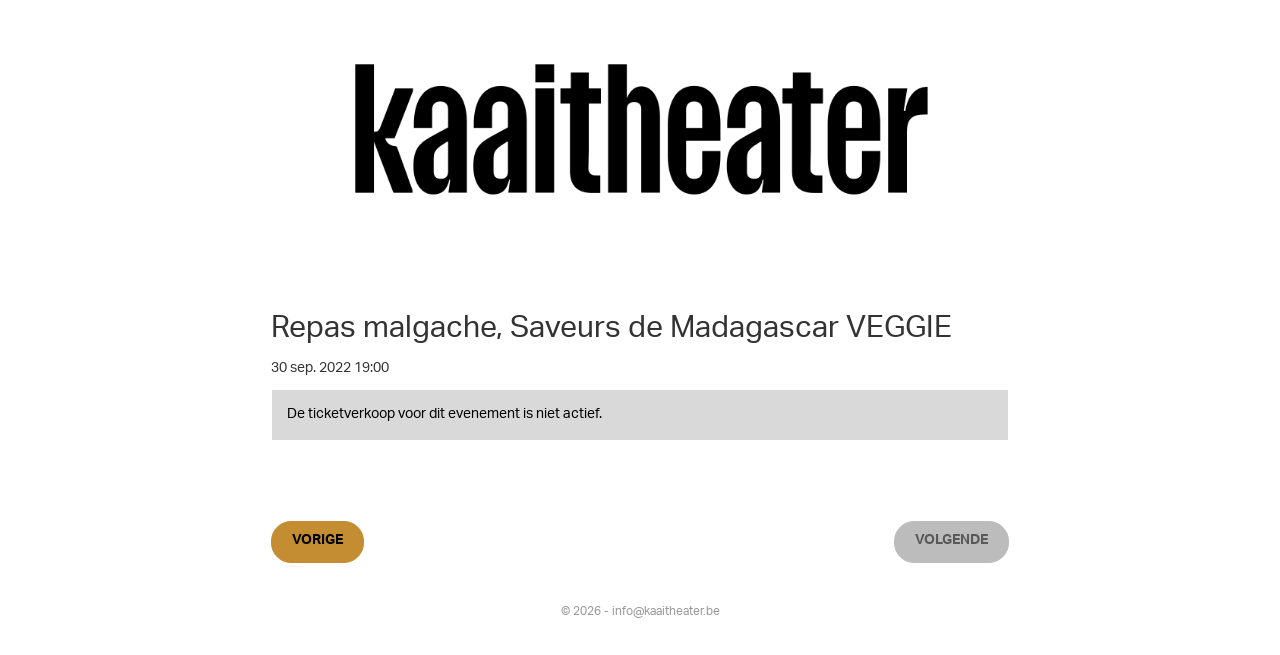

--- FILE ---
content_type: text/html; charset=UTF-8
request_url: https://apps.ticketmatic.com/widgets/kaaitheater/flow/ticketsinfo?event=427379237233&l=nl
body_size: 50448
content:
<!DOCTYPE html>
<html class="tm-page-{{tm.page.name}}" ng-app="tm.websales">
	<!-- Ticketing by Ticketmatic - https://www.ticketmatic.com/ -->
	<head>
		<meta charset="utf-8">
		<meta http-equiv="X-UA-Compatible" content="IE=edge,chrome=1">
		<meta name="description" content="">
		<meta name="msapplication-config" content="none">
		<meta name="viewport" content="width=device-width, initial-scale=1.0">
		<meta name="google" content="notranslate">
		<title ng-bind="pageTitle()">Ticketmatic </title>
		<link ng-href="{{configuration.favicon}}" rel="shortcut icon" ng-if="configuration.favicon">
		<link rel="stylesheet" href="https://use.fontawesome.com/releases/v5.6.3/css/all.css" integrity="sha384-UHRtZLI+pbxtHCWp1t77Bi1L4ZtiqrqD80Kn4Z8NTSRyMA2Fd33n5dQ8lWUE00s/" crossorigin="anonymous">
		<style>
			.ng-cloak { display: none !important; }
			
		</style>
		<link rel="stylesheet" href="https://apps.ticketmatic.com/obj/filestore/prod/10125/skins/skin10000.css?v=20251209164055" type="text/css" media="screen">
		<script src="https://apps.ticketmatic.com/js/321c50d0.scripts.js"></script>
	</head>
	<body class="ng-cloak" ng-controller="wizardCtrl" ng-class="{ 'has-event': tm.events.length == 1 }"><div class="tm-wrapper tm-wrapper-header"> 
    <div class="tm-wrapper-inner container">
        <a href="https://www.kaaitheater.be" target="_blank"><img class="logo" src="https://apps.ticketmatic.com/obj/filestore/prod/10125/assets/images/logo_kaaitheater_nieuw.png"/></a>
    </div> 
</div>
<div class="tm-wrapper tm-wrapper-content">
    <div class="tm-wrapper-inner">

        <h2 ng-if="tm.page.title && tm.page.name == 'basket'" class="tm-page-title">{{tm.page.title | translate}}</h2>

        <div class="visible-event" ng-if="tm.events.length==1">
            <h2 class="tm-event-name">{{tm.events[0].name}}</h2>
            <p ng-if="tm.events[0].webremark">{{tm.events[0].webremark}}</p>
            <p>{{tm.events[0].startts | date:'d MMM yyyy HH:mm'}}</p>
        </div>

        <div ng-if="tm.events[0].c_extratekst == 11716 && tm.page.name =='addtickets'" class="extrainfo">   

            TiNWwP works with a pay-what-you-can policy. These prices are indicative. If buying a ticket is not possible for any reason, please get in touch with us with a DM on our Insta-page @tinwwp (latest by Wednesday 08.06.23).
        </div>
        <div ng-if="tm.events[0].c_extratekst == 11717 && tm.page.name =='addtickets'" class="extrainfo">   

            Tickets Het Theaterfestival powered by Kaaitheater
        </div>




        <div ng-if="tm.events[0].c_paywhatyoucan == 11397 && tm.page.name =='addtickets'" class="extrainfo">        
            <div ng-if="tm.language == 'en'" translate> 
                <strong>PAY WHAT YOU CAN.</strong>
                <br><br>
                It is up to you to decide whether this ticket price fits into your current financial situation... or not. Can you pay a higher ticket price? Great, that way you make it possible for others to pay less. Thank you for your solidarity!
                <br><br>
            </div>
            <div ng-if="tm.language == 'nl'" translate> 
                <strong>PAY WHAT YOU CAN.</strong>
                <br><br>
                Aan jou om te bepalen of de suggestieprijs past binnen jouw huidige financiële situatie… of eerder niet. Kun je een hogere ticketprijs betalen? Dan maak jij het mogelijk dat anderen minder betalen. Bedankt voor je solidariteit
                <br><br>
            </div>
            <div ng-if="tm.language == 'fr'" translate> 
                <strong>PAY WHAT YOU CAN.</strong>
                <br><br>
                À vous de déterminer si le prix suggéré convient à votre situation financière actuelle, ou plutôt pas. Vous êtes en mesure de payer un peu plus pour le billet ? Vous permettez de la sorte que d’autres paient un peu moins. Merci de votre solidarité !

            </div>








        </div> 
        
                <!--theaterfestival23 donatieinfo

        <div ng-if="tm.events[0].c_extratekst == 11717 && tm.page.name =='orderinfo'" class="extrainfo">
            <div ng-if="tm.language == 'en'" translate> 
                Donation FestivALL - When purchasing your ticket, you can choose to make a solidarity contribution. With your donation, you contribute to a free ticket for people with a limited budget. More information <a href="https://www.theaterfestival.be/en/accessibility/" target="_blank" >  <u> here </u></a><br> <br>
            </div>
            <div ng-if="tm.language == 'nl'" translate> 
                FestivALL - Bij de aankoop van je ticket kan je ervoor kiezen om een solidaire bijdrage te leveren. Met je gift draag je bij aan een gratis kaartje voor mensen met een beperkt budget. Meer informatie vind je   <a href="https://www.theaterfestival.be/toegankelijkheid/" target="_blank" ><u> hier</u> </a><br> <br>
            </div>
            <div ng-if="tm.language == 'fr'" translate>
                Donation FestivALL - Lors de l'achat de votre billet, vous pouvez choisir de faire une contribution de solidarité. Avec votre don, vous contribuez à l'obtention d'un billet gratuit pour les personnes ayant un budget limité. Plus d'informations <a href="https://www.theaterfestival.be/fr/accessibilite/" target="_blank" > <u> ici</u> </a> <br> <br>
            </div>
        </div>-->



        <div ng-if="tm.events[0].c_covidsafe == true" class="alert-info alert">
            <div ng-if="tm.language == 'en'" translate> 

                <br><br>
                You can only attend this performance on presentation of your Covid Safe Ticket, via the qr-code in the CovidSafe.be app or on paper.
                <br><br>
            </div>
            <div ng-if="tm.language == 'nl'" translate> 

                <br><br>
                Je kan deze voorstelling enkel bijwonen op vertoon van je Covid Safe Ticket, via de qr-code in de CovidSafe.be app of op papier.
                <br><br>
            </div>
            <div ng-if="tm.language == 'fr'" translate> 

                <br><br>
                Vous ne pouvez assister à ce spectacle que sur présentation de votre billet Covid Safe, en utilisant le qr-code dans l'application CovidSafe.be ou sur papier.
            </div>
        </div>

        <!--<div ng-if="tm.page.name=='orderinfo'"> 
<p ng-if="tm.language == 'nl'" class="donation">Blij dat je ons bezoekt. Omdat we je graag beter leren kennen, hebben we enkele korte vragen. Jouw antwoorden helpen ons om je in de toekomst beter te verwelkomen. Bedankt!</p>
<p ng-if="tm.language == 'fr'" class="donation">Merci de nous rendre visite. Nous avons quelques petites questions à vous poser car nous souhaitons mieux vous connaitre. Vos réponses nous aideront à mieux vous accueillir à l'avenir. Merci beaucoup !</p>
<p ng-if="tm.language == 'en'" class="donation">Great that you are visiting us. Because we'd like to get to know you better, we have a few short questions. Your answers help us to welcome you better in the future. Thanks!</p>
</div>-->


        <!--<div class="extrainfo" ng-if="tm.events[0].c_extrainfoonline.length > 0">
<table>                
<tr>
<td>{{tm.events[0].c_extrainfoonline}}</td>
</tr>
</table>
</div>-->  

        <!--<div ng-if="tm.page.name =='orderinfo'">        
<div ng-if="tm.language == 'en'" translate> 
<strong>We hear you. </strong>
<br><br>
We are very happy that you have chosen Kaaitheater. We hope you have a wonderful time at our theatre!  <br>
You would make us even happier by answering three short questions.   
<br><br>
Thank you,
<br><br>	
the Kaaitheater team 
<br><br>
</div>
<div ng-if="tm.language == 'nl'" translate> 
<strong>We horen jou.</strong>
<br><br>
Het doet ons plezier dat je koos voor het Kaaitheater. Maak er een 
zalig theaterbezoek van! 
<br>
Je zou ons nog meer plezier doen, door drie korte vragen te beantwoorden. 
<br><br>
Bedankt,
<br><br>	
de Kaaitheaterploeg
<br><br>
</div>
<div ng-if="tm.language == 'fr'" translate> 
<strong>Nous sommes à votre écoute </strong>
<br><br>
Nous sommes ravis que vous ayez choisi le Kaaitheater et espérons que vous passerez un moment exquis dans notre théâtre. 

<br>
Vous nous feriez immensément plaisir en acceptant de répondre aux trois brèves questions ci-dessous. 				<br><br>
En vous remerciant,

<br><br>	
L’équipe du Kaaitheater
<br><br>
</div>
</div>-->

        <div>
<div class="tm-block-body">
	<div view="view"></div>
	<div tm-media-query="tm-media-query"></div>
	<div script-loader="script-loader"></div>
	<div tm-facebook-pixel="tm-facebook-pixel"></div>
</div>
<script>angular.module("tm.websales").constant("TM", {"returnurl":"https:\/\/www.kaaitheater.be\/","language":"nl","locale":{"DATETIME_FORMATS":{"AMPMS":["a.m.","p.m."],"DAY":["zondag","maandag","dinsdag","woensdag","donderdag","vrijdag","zaterdag"],"ERANAMES":["voor Christus","na Christus"],"ERAS":["v.Chr.","n.Chr."],"FIRSTDAYOFWEEK":0,"MONTH":["januari","februari","maart","april","mei","juni","juli","augustus","september","oktober","november","december"],"SHORTDAY":["zo","ma","di","wo","do","vr","za"],"SHORTMONTH":["jan.","feb.","mrt.","apr.","mei","jun.","jul.","aug.","sep.","okt.","nov.","dec."],"STANDALONEMONTH":["januari","februari","maart","april","mei","juni","juli","augustus","september","oktober","november","december"],"WEEKENDRANGE":[5,6],"fullDate":"EEEE d MMMM y","longDate":"d MMMM y","medium":"d MMM y HH:mm:ss","mediumDate":"d MMM y","mediumTime":"HH:mm:ss","short":"dd-MM-yyyy HH:mm","shortDate":"dd-MM-yyyy","shortTime":"HH:mm","eventDate":"EEE dd\/MM\/yyyy HH:mm"},"NUMBER_FORMATS":{"CURRENCY_SYM":"\u20ac","DECIMAL_SEP":",","GROUP_SEP":".","PATTERNS":[{"gSize":3,"lgSize":3,"maxFrac":3,"minFrac":0,"minInt":1,"negPre":"-","negSuf":"","posPre":"","posSuf":""},{"gSize":3,"lgSize":3,"maxFrac":2,"minFrac":2,"minInt":1,"negPre":"-\u00a4\u00a0","negSuf":"","posPre":"\u00a4\u00a0","posSuf":""}]},"id":"nl","localeID":"nl"},"strings":{"nl":{"&nbsp;( +{{ p.servicecharge | currency }})":"&nbsp;( +{{ p.servicecharge | currency }})","&nbsp;(+{{ ticket.servicecharge | currency }})":"&nbsp;(+{{ ticket.servicecharge | currency }})","&nbsp;({{price.price | currency}} + {{price.servicecharge | currency}} ticket fee)":"&nbsp;({{price.price | currency}} + {{price.servicecharge | currency}} ticket kost)","&nbsp;+ {{price.servicecharge | currency}} ticket fee":"&nbsp;+ {{price.servicecharge | currency}} ticket kost","(Sold out)":"(Uitverkocht)","({{$count}} seat available)":["({{$count}} stoel beschikbaar)","({{$count}} stoelen beschikbaar)"],"({{price.price | currency}} + {{price.servicecharge | currency}} ticket fee)":"({{price.price | currency}} + {{price.servicecharge | currency}} ticket kost)","+ {{price.servicecharge | currency}} fee":"+ {{price.servicecharge | currency}} kosten","+ {{ticket.servicecharge | currency:''}} fee":"+ {{ticket.servicecharge | currency:''}} kosten","1x":"1x","?":"?","A confirmation page will appear: \"Web checkout order {{order.appid}}\" for a total of {{order.totalamount | currency}}":"Een bevestigingspagina zal verschijnen: \"Web checkout order {{order.appid}}\" voor een totaal van {{order.totalamount | currency}}","Add":"Voeg toe","Add individual tickets":"Voeg losse tickets toe","Add more tickets":"Voeg meer tickets toe","Add pricetype":"Voeg prijstype toe","Add product":"Voeg product toe","Add ticket":"Voeg ticket toe","Add tickets":"Voeg tickets toe","Add to selection":"Toevoegen aan selectie","Added on {{ delivery.deliveredts | date:\"mediumDate\"}} at {{ delivery.deliveredts | date:\"shortTime\"}}:":"Toegevoegd op {{ delivery.deliveredts | date:\"mediumDate\"}} om {{ delivery.deliveredts | date:\"shortTime\"}}:","Almost your turn!":"Bijna aan de beurt!","Amount":"Aantal","An e-mail containing a one-time code has been sent to <strong>{{auth.email}}<\/strong>":"Een e-mail met een eenmalige code werd verstuurd naar <strong>{{auth.email}}<\/strong>","An e-mail has been sent to you with the reset instructions, please check your inbox.":"Er werd een e-mail verstuurd met instructies om je wachtwoord opnieuw in te stellen, controleer je inbox.","An open payment request has been found for this order. Further changes are no longer possible.":"Er staat een betaling open voor dit order. Aanpassingen zijn daarom niet meer mogelijk.","An unexpected error occurred with Mollie. The account administrators have been notified.":"Er gebeurde een onverwachte Mollie fout. De account beheerders werden verwittigd.","Are you sure you want to delete this seat?":"Ben je zeker dat je deze stoel wil verwijderen?","Available":"Beschikbaar","Back":"Terug","Balance":"Saldo","Basket":"Order","Below is a summary of your requests. These requests are final when you click \"Confirm\".":"Hieronder vind je een samenvatting van je aanvragen. Deze zijn definitief als je op \"Bevestig\" klikt.","Birthday":"Geboortejaar","Block, Apartment, Street, Unit No.":"Blok, appartement, straat, unit","Box":"Bus","Buy {{nameplural}}":"Koop {{nameplural}}","CVC":"CVC","Cancel":"Annuleer","Card number":"Kaartnummer","Change seats":"Wijzig plaatsen","Check out on the website and print your tickets at home":"Werk je bestelling af via de website en print je tickets","Check out using your smartphone and avoid printing tickets":"Werk je bestelling af via smartphone en vermijd printen van tickets","Check your e-mail":"Controleer je e-mails","Checkout":"Checkout","Checkout on the website":"Checkout op de website","Checkout with the Ticketmatic app":"Checkout met de Ticketmatic app","Choose a new password for <strong>{{auth.email}}<\/strong>":"Kies een nieuw wachtwoord voor <strong>{{auth.email}}<\/strong>","Choose checkout method":"Kies checkout methode","Choose events":"Kies evenementen","Choose number of products":"Kies aantal producten","Choose number of tickets":"Kies aantal tickets","Choose number of tickets and products":"Kies aantal tickets en producten","Choose payment and delivery":"Kies betaling en levering","Choose products":"Kies producten","Choose rank":"Kies rang","Choose tickets":"Kies tickets","Choose tickets and products":"Kies tickets en producten","City":"Stad","Click below on the ticket to download it as Wallet ticket.":"Klik hieronder om het ticket te downloaden als Wallet ticket.","Click on a free seat on the seating plan to move the selected seats":"Klik op een lege plaats op het zaalplan om de geselecteerde stoelen te verplaatsen","Click on a free seat on the seating plan to move the selected seats.":"Klik op een lege plaats op het zaalplan om de geselecteerde plaatsen te verplaatsen.","Click on the seating plan to select seats":"Klik op het zaalplan om stoelen te selecteren","Close":"Sluit","Code {{globalVoucherError.code}} has been used too many times for this event.":"Code {{globalVoucherError.code}} kan niet meer gebruikt worden voor dit evenement.","Code {{globalVoucherError.code}} has been used too many times.":"Code {{globalVoucherError.code}} kan niet meer gebruikt worden.","Code {{globalVoucherError.code}} is invalid.":"Code {{globalVoucherError.code}} is ongeldig.","Code: {{payment.vouchercode}}":"Code: {{payment.vouchercode}}","Code: {{voucher.code}}":"Code: {{voucher.code}}","Code:&nbsp;":"Code:&nbsp;","Confirm":"Bevestig","Confirm e-mail address":"Bevestig uw e-mail adres","Confirm product removal":"Bevestig verwijderen van product(en)","Confirm the payment on your smartphone":"Bevestig de betaling op je smartphone","Confirm ticket removal":"Bevestig verwijderen van ticket(s)","Confirm your order":"Bevestig je bestelling","Contact info":"Contact info","Continue shopping":"Ga verder met winkelen","Continue to the ticket sales":"Doorgaan naar de ticketverkoop","Could not log you in, please try again or Sign up first.":"Inloggen is niet gelukt, probeer opnieuw of registreer eerst.","Country":"Land","Coupon":"Bon","Date":"Datum","Delete":"Verwijder","Delete gift card":"Verwijder waardebon","Delete product":"Verwijder product(en)","Delete product(s)":"Verwijder product(en)","Delete seat {{input.seatdescription}}":"Verwijder stoel {{input.seatdescription}}","Delete ticket":"Verwijder ticket(s)","Delivery":"Levering","Do not close this page. If you do, you might lose your place in the queue.":"Sluit deze pagina niet. Anders kan je je plaats in de wachtrij verliezen.","Don't remember your password?":"Wachtwoord vergeten?","Download":"Download","Download Wallet ticket":"Download Wallet ticket","Download all tickets":"Download alle tickets","Download your tickets":"Download je tickets","E-mail":"E-mail","E-mail field is incorrect.":"E-mail veld is niet correct.","E-mail field is invalid.":"E-mail veld is ongeldig.","E-mail:":"E-mail:","Edit details":"Details bewerken","Enter an amount between {{min | currency}} and {{max | currency}}":"Geef een bedrag in tussen {{min | currency}} en {{max | currency}}","Enter code...":"Geef code in...","Enter gift card code...":"Geef waardeboncode in...","Enter promotional code...":"Geef promotiecode in...","Enter the requested information for each product below:":"Vul de gevraagde informatie in voor ieder product:","Enter the requested information for each product or ticket below:":"Vul de gevraagde informatie in voor ieder product of ticket:","Enter the requested information for each ticket below:":"Vul de gevraagde informatie in voor ieder ticket:","Enter the requested information for each {{productCategory.contactname}}":"Geef de gevraagde informatie in voor  {{productCategory.contactname}}","Enter your e-mail address...":"Vul je e-mailadres in\u2026","Error":"Fout","Event is sold out.":"Evenement is uitverkocht.","Example: 04-15-1972 or 04\/15\/1972":"Bijvoorbeeld: 04-15-1972 of 04\/15\/1972","Example: 15-04-1972 or 15\/04\/1972":"Bijvoorbeeld: 15-04-1972 of 15\/04\/1972","Example: 15.04.1972":"Voorbeeld: 15-04-1972","Expiry date":"Vervaldatum","Extra info":"Extra info","Failed to update order: {{errorMessage}}":"Wijziging aan bestelling is mislukt: {{errorMessage}}","Failed to update: {{errorMessage}}":"Aanpassing is mislukt: {{errorMessage}}","Fee":"Kost","Fill in the code of the reduction card for each ticket":"Vul voor elk ticket de voordeelkaartcode in","Fill in your e-mail address":"Vul je e-mail adres in","Fill in {{contactnameplural}}":"Vul in {{contactnameplural}}","Further data":"Verdere gegevens","Gift card":"Waardebon","Go to My Tickets":"Ga naar Mijn Tickets","Good availability":"Goede beschikbaarheid","Group by delivery":"Groepeer op levering","Group by event":"Groepeer op voorstelling","Help us to avoid scalping and check the box below.":"Help mee om misbruik te voorkomen en vink het vakje hieronder aan.","I agree to the Terms of Service of {{accountName}}":"Ik ga akkoord met de voorwaarden van {{accountName}}","I understand and I want to create a new order.":"Ik begrijp dit en wil een nieuw order cre\u00ebren.","I understand that this is a Ticketmatic test account and that I am not buying real tickets.":"Ik begrijp dat dit een Ticketmatic test account is en dat ik geen echte tickets koop.","ID":"Order nummer","Incompatible order":"Incompatibel order","Install Ticketmatic app":"Installeer de Ticketmatic app","Invalid code":"Ongeldige code","Invalid credentials":"Ongeldig wachtwoord","Invalid e-mail":"Ongeldige e-mail","Invalid e-mail address":"Ongeldig e-mail adres","Invalid event id":"Ongeldig evenement id","Invalid option bundle {{id}}. Min amount of {{minnbroftickets}} tickets was not reached.":"Ongeldige optiebundel {{id}}. Minimum aantal van {{minnbroftickets}} tickets is niet bereikt.","Invalid order id. Orders that have been inactive for a long period of time are removed automatically. Finished orders cannot be modified anymore.":"Ongeldige order id. Bestellingen die gedurende lange tijd inactief zijn worden automatisch verwijderd. Afgeronde bestellingen kunnen niet meer aangepast worden.","Invalid phonenumbers":"Ongeldige telefoonnummers","Invalid promotional code":"Ongeldige promotiecode","Items added":"Items toegevoegd","Last tickets":"Laatste tickets","Last update at {{status_date | date:\"shortTime\"}}":"Laatst vernieuwd om {{status_date | date:\"shortTime\"}}","Loading seat plan":"Zaalplan wordt geladen","Log in":"Aanmelden","Log in with Facebook":"Aanmelden met Facebook","Max. amount reached for {{pricetype}}":"Maximaal aantal bereikt voor {{pricetype}}","Maximum allowed reached for {{getNumSubscribersMaxReached(event.id)}} {{productCategory.contactname}}":["Maximum aantal bereikt voor {{getNumSubscribersMaxReached(event.id)}} {{productCategory.contactnameplural}}","Maximum aantal bereikt voor {{getNumSubscribersMaxReached(event.id)}} {{productCategory.contactnameplural}}"],"Message":"Bericht","Moving seats...":"Bezig met verplaatsen...","Name":"Naam","Name on card":"Naam op kaart","Next":"Volgende","No HTTPS! You can only sell tickets on HTTPS-enabled pages.":"Geen HTTPS! Je kan enkel tickets verkopen op HTTPS-beveiligde pagina's.","No contact found with this e-mail address.":"Geen contact gevonden met dit e-mail adres.","No credentials with this email address found.":"Geen inloggegevens met dit e-mailadres gevonden.","No delivery scenarios available.":"Geen leverscenarios beschikbaar.","No event for sale.":"Geen evenementen in verkoop.","No events for sale.":"De ticketverkoop voor dit evenement is niet actief.","No payment scenarios available.":"Geen betaalscenarios beschikbaar.","No products for sale.":"Geen producten te koop.","No seats available":"Geen stoelen beschikbaar","No seats selected yet":"Nog geen stoelen geselecteerd","No tickets available":"Geen tickets beschikbaar","Not all your tickets could be reserved":"Niet alle tickets konden gereserveerd worden","Note that this total is not final. Depending on your delivery or payment method, additional costs can be added.":"Dit totaal is niet finaal. Afhankelijk van lever- of betaalwijze kunnen eventueel bijkomende kosten aangerekend worden.","Nr. (+ ext.)":"Nr.","Number of products":"Aantal producten","Number of tickets":"Aantal tickets","OK":"OK","Once confirmed this voucher payment can no longer be removed!":"Eens bevestigd kan deze voucher betaling niet meer verwijderd worden!","One or more fields are invalid. Correct the marked fields.":"Een of meer velden zijn ongeldig. Verbeter de aangeduide velden.","Open Ticketmatic app":"Open Ticketmatic app","Open the Ticketmatic app on your smartphone and receive the tickets automatically. No need to print them anymore.":"Open de Ticketmatic app op je smartphone en ontvang je tickets automatisch. Het is niet meer nodig om ze te printen.","Open the {{venueconfig.name}} app on your smartphone and receive the tickets automatically. No need to print them anymore.":"Open de {{venueconfig.name}} app op je smartphone en ontvang je tickets automatisch. Het is niet meer nodig om ze te printen.","Opt in":"Opt in","Order detail":"Je bestelling","Order info":"Order info","Order not found.":"Bestelling niet gevonden.","Overview per event":"Overzicht per evenement","Overview per person":"Overzicht per persoon","Pay":"Betaal","Pay {{order.totalamount | currency}}":"Betaal {{order.totalamount | currency}}","Payment":"Betaling","Person":"Persoon","Phone number":"Telefoonnummer","Please enter a voucher code":"Gelieve een waardebon code in te geven","Please enter it below.":"Geef het hieronder in.","Please enter your e-mail address. We will send you an e-mail to reset your password.":"Geef je e-mail adres. We sturen je een e-mail om je wachtwoord opnieuw in te stellen.","Postal Code":"Postcode","Previous":"Vorige","Price":"Prijs","Price: {{CURRENCY_SYMBOL}}{{price.price | currency:''}}<span class=\"tm-addtickets-fee\" ng-if=\"hasServicecharge()\">&nbsp;+ {{CURRENCY_SYMBOL}}{{price.servicecharge | currency:''}} fee<\/span>":"Prijs: {{CURRENCY_SYMBOL}}{{price.price | currency:''}}<span class=\"tm-addtickets-fee\" ng-if=\"hasServicecharge()\">&nbsp;+ {{CURRENCY_SYMBOL}}{{price.servicecharge | currency:''}} fee<\/span>","Price: {{price.price | currency}}":"Prijs: {{price.price | currency}}","Price: {{ticket.price | currency:CURRENCY_SYMBOL}} (fee: {{ticket.servicecharge | currency:CURRENCY_SYMBOL}})":"Prijs: {{ticket.price | currency:CURRENCY_SYMBOL}} (kosten: {{ticket.servicecharge | currency:CURRENCY_SYMBOL}})","Price: {{ticket.price | currency}}":"Prijs: {{ticket.price | currency}}","Price: {{ticket.price | currency}} + {{ticket.servicecharge | currency}} fee":"Prijs: {{ticket.price | currency}} + {{ticket.servicecharge | currency}} fee","Print-at-home":"Print-at-home","Problem creating the payment.":"Er is een probleem met het aanmaken van de betaling.","Proceed to checkout":"Ga verder naar checkout","Proceed to payment":"Naar betaling","Product info":"Product info","Product information":"Product informatie","Queue":"Wachtrij","Reduced availability":"Beperkte beschikbaarheid","Register":"Registreer","Register on the waiting list to get notified when tickets become available.":"Registreer je voor de wachtlijst om verwittigd te worden wanneer nog tickets beschikbaar komen.","Remaining:&nbsp;":"Resterend:&nbsp;","Remove all requests":"Verwijder alle aanvragen","Remove all tickets":"Verwijder alle tickets","Remove pricetype":"Verwijder prijstype","Remove product":"Verwijder product","Remove ticket":"Verwijder ticket","Requests":"Aanvragen","Required field":"Verplicht veld","Reserving tickets...":"Tickets worden gereserveerd...","Reset":"Stel opnieuw in","Reset password":"Stel wachtwoord opnieuw in","Return":"Terugkeren","Saldo:&nbsp;":"Saldo:&nbsp;","Sales is not active for this event.":"Verkoop is niet actief voor deze voorstelling.","Sales will start on {{starttime | date:\"mediumDate\"}} at {{starttime | date:\"shortTime\"}}.":"De verkoop start op {{starttime | date:\"mediumDate\"}} om {{starttime | date:\"shortTime\"}}.","Seats":"Plaatsen","Seats not next to each other":"Stoelen niet naast elkaar","Select":"Kies","Select seat":"Kies stoel","Select the type and number of tickets that you would like to buy if tickets should become available. Remark that registering on the waiting list is <u>no guarantee<\/u> to receive tickets.":"Kies het type en het aantal tickets dat je zou willen als er nog beschikbaar komen. Merk op dat je registreren voor de wachtlijst geen garantie is op tickets.","Select tickets":"Selecteer tickets","Select zone":"Selecteer zone","Selected":"Geselecteerd","Send e-mail":"Stuur e-mail","Show prices":"Toon prijzen","Sign up":"Registreren","Sign up with Facebook":"Registreren met Facebook","Smartphone":"Smartphone","Sold out":"Uitverkocht","Something went wrong":"Er is iets fout gelopen","Something went wrong, please try again!":"Er is iets fout gelopen, gelieve opnieuw te proberen!","State":"Staat","Street":"Straat","Street address 2":"Straat 2","Submit":"Versturen","Subscribe to newsletter":"Schrijf in op nieuwsbrief","Subscription":"Inschrijving","Summary":"Samenvatting","Thank you for your order. The amount to pay is {{order.totalamount - order.amountpaid | currency: CURRENCY_SYMBOL}}. Select a payment method:":"Bedankt voor je bestelling. Het te betalen bedrag is {{order.totalamount - order.amountpaid | currency: CURRENCY_SYMBOL}}. Selecteer een betaalmethode:","Thank you! We've sent an e-mail to confirm your subscription.":"Bedankt! We hebben een e-mail gestuurd om je inschrijving te bevestigen.","Thanks for your order.":"Bedankt voor je bestelling.","The following items have been added to your basket:":"De volgende items zijn toegevoegd aan je mandje:","The following tickets have been added to your basket:":"De volgende tickets zijn toegevoegd aan je mandje:","The given code was not found. Maybe your subscription is already confirmed?":"De code is niet gevonden. De inschrijving is misschien al bevestigd?","The reset password link you used is no longer valid. Are you sure that you have used the reset password link with in the specifed time period?":"De link om je paswoord te vernieuwen is niet meer geldig. Ben je zeker dat je de link tijdig gebruikt hebt?","The selected tickets are no longer available":"De geselecteerde tickets zijn niet langer beschikbaar","There are currently more than {{ahead | number}} people waiting in front of you.":"Er zijn momenteel meer dan {{ahead | number}} wachtenden voor je.","There are currently {{ahead | number}} people waiting in front of you.":"Er zijn momenteel {{ahead | number}} wachtenden voor je.","There is no credit left on this gift card":"Deze waardebon is volledig opgebruikt","There is no mobile device with the Ticketmatic app linked to this e-mail address. Please install the Ticketmatic app on your device and register with your e-mail address. Afterwards, you can continue here.":"Er is geen mobiel toestel met de Ticketmatic app gelinkt aan dit e-mail adres. Installeer de Ticketmatic app op je toestel en registreer met je e-mail adres. Nadien kan je hier verder gaan.","This action cannot be undone.":"Deze actie kan niet ongedaan gemaakt worden.","This browser is no longer supported. We recommend you use a modern version of Google Chrome, Mozilla Firefox or Microsoft Internet Explorer.":"Deze webbrowser wordt niet langer ondersteund. We raden aan een moderne versie van Google Chrome, Mozilla Firefox of Microsoft Internet Explorer of Edge te gebruiken.","This gift card is expired":"Deze bon is vervallen","This order is final when you click \"Confirm\"":"De bestelling wordt definitief doorgevoerd als je op \"Bevestig\" klikt","This page is refreshed automatically every {{interval}} seconds.":"Deze pagina wordt elke {{interval}} seconden vernieuwd.","This pincode has expired.":"Deze pincode is vervallen.","This pincode is invalid.":"Deze pincode is ongeldig.","Ticket and product info":"Ticket en product informatie","Ticket and product information":"Ticket en product informatie","Ticket info":"Ticket info","Ticket information":"Ticket informatie","Ticket limit exceeded":"Ticketlimiet overschreden","Ticket threshold not reached":"De ticket drempel is nog niet bereikt","Ticketmatic app not yet installed?":"Ticketmatic app nog niet ge\u00efnstalleerd?","Ticketmatic cannot be used inside of frames for payments: this causes many problems with bank software.":"Ticketmatic kan voor betalingen niet gebruikt worden in frames: dit veroorzaakt problemen met banksoftware.","Tickets":"Tickets","Tickets added":"Tickets toegevoegd","Tickets are no longer available":"Tickets zijn niet langer beschikbaar","Tickets are not available":"Tickets zijn niet beschikbaar","Tickets only stay reserved for a short period of time. Your tickets might have been released if you were inactive for a long time.":"Tickets blijven maar gedurende een korte tijd gereserveerd. Je tickets kunnen vrijgegeven zijn als je lange tijd inactief was.","Tickets sales not activated for this zone":"Ticketverkoop is niet geactiveerd voor deze zone","Too many events for bundle {{bundleid}}. The limit is {{limit}}, but this change would make it {{count}}.":"Te veel evenementen voor bundel {{bundleid}}. Het limiet is {{limit}}, maar door deze aanpassing zou {{count}} bereikt worden.","Total":"Totaal","Total: 0 products":"Totaal: 0 producten","Total: 0 tickets":"Totaal: 0 tickets","Total: {{$count}} product":["Totaal: {{$count}} product","Totaal: {{$count}} producten"],"Total: {{$count}} ticket":["Totaal: {{$count}} ticket","Totaal: {{$count}} tickets"],"Try again":"Probeer opnieuw","Type":"Type","Unable to reserve tickets":"Niet mogelijk om tickets te reserveren","Unavailable":"Niet beschikbaar","Unfortunately not all your tickets could be reserved.":"Helaas konden niet alle tickets gereserveerd worden.","Unknown error":"Onbekende fout","Unknown gift card code":"Onbekende waardeboncode","Update":"Wijzig","Use another gift card":"Gebruik een andere waardebon","Use gift card":"Gebruik waardebon","Use promotional code":"Gebruik promotiecode","Voucher":"Bon","Waiting list":"Wachtlijst","Waiting list - select tickets":"Wachtlijst - selecteer tickets","Waiting list group":"Wachtlijst groep","Waiting list group - choose events":"Wachtlijst groep - kies evenementen","Waiting list group - entry info":"Wachtlijst groep - toegangsinfo","Waiting list group - summary":"Samenvatting","Waiting list group - ticket info":"Wachtlijst groep - ticket info","Wallet tickets":"Wallet tickets","We will contact you by e-mail should tickets become available.":"We zullen je contacteren via e-mail zodra tickets beschikbaar zijn.","We've added {{$count}} x {{addedItem.name}} to your basket!":["We hebben {{$count}} x {{addedItem.name}} toegevoegd aan uw mandje!","We hebben {{$count}} x {{addedItem.name}} toegevoegd aan uw mandje!"],"We've reserved {{$count}} ticket for {{addedItem.name}} and added it to your basket!":["We hebben {{$count}} ticket gereserveerd voor {{addedItem.name}}!","We hebben {{$count}} tickets gereserveerd voor {{addedItem.name}}!"],"Word has been sent out to our engineers.":"Een bericht is reeds gestuurd naar onze engineers.","You are already signed up. Log in or reset your password.":"U bent al geregistreerd. Gelieve u aan te melden of uw wachtwoord te wijzigen.","You are offline. You are unable to complete your order without a working internet connection.":"Je bent offline. Je kan je order niet voltooien zonder werkende internet connectie.","You are successfully registered for this event!":"Je bent succesvol geregistreerd voor dit evenement!","You can help us solve this problem by giving a short description of what you were trying to do:":"Je kan dit probleem helpen oplossen door een korte beschrijving te geven van wat je probeerde te doen:","You can not leave a single seat on its own. Please update your selection.":"Het is niet mogelijk losse stoelen open te laten. Pas alstublieft uw selectie aan.","You have also received an e-mail with your tickets at {{order.customer.email}}.":"Je hebt ook een e-mail met je tickets ontvangen op {{order.customer.email}}.","You have been placed into a queue due to heavy demand.":"Je bent in de wachtrij geplaatst.","You have chosen to pay through {{order.paymentscenario.name}}.":"Je koos om te betalen als volgt: {{order.paymentscenario.name}}","You have received an e-mail with payment instructions at {{order.customer.email}}":"Je ontving een e-mail met betalingsinstructies op {{order.customer.email}}","You should choose a multiple of {{multipleof}} tickets of the selected price. 1 more ticket needed.":["U dient een veelvoud van {{multipleof}} tickets te kiezen voor de geselecteerde prijs. 1 meer ticket vereist.","U dient een veelvoud van {{multipleof}} tickets te kiezen voor de geselecteerde prijs. {{ $count }} meer tickets vereist."],"You should choose at least {{threshold}} tickets of the selected price. 1 more ticket needed.":["U dient minimaal {{threshold}} tickets te kiezen voor de geselecteerde prijs. 1 meer ticket vereist.","U dient minimaal {{threshold}} tickets te kiezen voor de geselecteerde prijs. {{ $count }} meer tickets vereist."],"You should select a multiple of {{ value }} tickets":"Je dient een veelvoud van {{ value}} tickets te kiezen","You should select at least {{ value }} tickets":"Je dient minimaal {{ value }} tickets te kiezen","You will be redirected to the sales pages as soon as it is your turn.":"Zodra het jouw beurt is, kom je automatisch op de verkoopspagina's terecht.","Your address":"Je adres","Your basket":"Je winkelmandje","Your cart is empty":"Je winkelmandje is leeg","Your current order is not compatible with this link. If you continue, you will lose your current order and a new order will be created.":"Je huidige order is niet compatibel met deze link. Als je verder gaat, zal je je huidige order verliezen en zal er een nieuw order worden aangemaakt.","Your data":"Je gegevens","Your details":"Je gegevens","Your e-mail":"Je e-mail","Your name":"Je naam","Your order":"Je bestelling","Your password has been changed":"Je wachtwoord is gewijzigd","Your purchase has been successfully completed!":"Je aankoop is succesvol afgerond!","Your requests have been successfully registered!":"Je aanvragen zijn succesvol geregistreerd!","Your selected seats":"Je geselecteerde stoelen","Your selected seats {{selected}}":"Je geselecteerde stoelen {{selected}}","Your selection":"Je selectie","Your subscription is confirmed. Thank you!":"Je inschrijving is bevestigd. Bedankt!","Your tickets are now available in the Ticketmatic app in 'My tickets'.":"Je tickets zijn nu beschikbaar in de Ticketmatic app in 'Mijn Tickets'","Zipcode":"Postcode","and {{$count}} product":["en {{$count}} product","en {{$count}} producten"],"back":"terug","dd-mm-yyyy":"dd-mm-jjjj","good availability":"goede beschikbaarheid","https:\/\/www.ticketmatic.com\/en\/app":"https:\/\/www.ticketmatic.com\/nl\/app","last tickets":"laatste tickets","max. {{$count}} allowed":["max. {{$count}} toegestaan","max. {{$count}} toegestaan"],"min. {{$count}} required":["min. {{$count}} vereist","min. {{$count}} vereist"],"mm-dd-yyyy":"mm-dd-jjjj","no tickets available":"geen tickets beschikbaar","or":"of","reduced availability":"beperkte beschikbaarheid","remove":"verwijder","repeat password":"herhaal wachtwoord","show prices":"toon prijzen","subscriber":"abonnee","subscribers":"abonnees","subscription":"inschrijving","subscriptions":"inschrijvingen","translate":"vertaal","your new password":"jouw nieuw wachtwoord","your password":"jouw wachtwoord","yours@example.com":"jij@voorbeeld.com","{{ event.tickets.length }}x":"{{ event.tickets.length }}x","{{ product.items.length }}x":"{{ product.items.length }}x","{{ tickettype.tickets.length }}x":"{{ tickettype.tickets.length }}x","{{$count}} event":["{{$count}} evenement","{{$count}} evenementen"],"{{$count}} request":["{{$count}} aanvraag","{{$count}} aanvragen"],"{{$count}} seat selected":["{{$count}} stoel geselecteerd","{{$count}} stoelen geselecteerd"],"{{$count}} ticket":["{{$count}} ticket","{{$count}} tickets"],"{{av.av}} tickets for&nbsp;":"{{av.av}} tickets voor&nbsp;","{{displayContactName(minTicketsError.subscriber.contact, minTicketsError.subscriber.id, minTicketsError.subscriber.index)}} needs at least {{minTicketsError.minTickets}} tickets":"{{displayContactName(minTicketsError.subscriber.contact, minTicketsError.subscriber.id, minTicketsError.subscriber.index)}} heeft minimaal {{minTicketsError.minTickets}} tickets nodig","{{event.tickets.length}}x":"{{event.tickets.length}}x","{{min | currency:CURRENCY_SYM}} - {{max | currency:CURRENCY_SYM}}":"{{min | currency:CURRENCY_SYM}} - {{max | currency:CURRENCY_SYM}}","{{name}} - {{price | currency:CURRENCY_SYM}}":"{{name}} - {{price | currency:CURRENCY_SYM}}","{{name}} - {{price | currency:CURRENCY_SYM}} (+ {{servicecharge | currency:CURRENCY_SYM}})":"{{name}} - {{price | currency:CURRENCY_SYM}} (+ {{servicecharge | currency:CURRENCY_SYM}})","{{name}} - {{total | currency:CURRENCY_SYM}} ({{price | currency}} + {{fee | currency}} ticket fee)":"{{name}} - {{total | currency:CURRENCY_SYM}} ({{price | currency}} + {{fee | currency}} ticket kost)","{{price | currency: CURRENCY_SYM}}":"{{price | currency: CURRENCY_SYM}}","{{product.amount}}x":"{{product.amount}}x","{{ticket.price | currency}} + {{ticket.servicecharge | currency}} ticket fee":"{{ticket.price | currency}} + {{ticket.servicecharge | currency}} ticket kost"," \n                <strong>PAY WHAT YOU CAN.<\/strong>\n                <br\/><br\/>\n                It is up to you to decide whether this ticket price fits into your current financial situation... or not. Can you pay a higher ticket price? Great, that way you make it possible for others to pay less. Thank you for your solidarity!\n                <br\/><br\/>\n            ":""," \n                <strong>PAY WHAT YOU CAN.<\/strong>\n                <br\/><br\/>\n                Aan jou om te bepalen of de suggestieprijs past binnen jouw huidige financi\u00eble situatie\u2026 of eerder niet. Kun je een hogere ticketprijs betalen? Dan maak jij het mogelijk dat anderen minder betalen. Bedankt voor je solidariteit\n                <br\/><br\/>\n            ":""," \n                <strong>PAY WHAT YOU CAN.<\/strong>\n                <br\/><br\/>\n                \u00c0 vous de d\u00e9terminer si le prix sugg\u00e9r\u00e9 convient \u00e0 votre situation financi\u00e8re actuelle, ou plut\u00f4t pas. Vous \u00eates en mesure de payer un peu plus pour le billet ? Vous permettez de la sorte que d\u2019autres paient un peu moins. Merci de votre solidarit\u00e9 !\n\n            ":""," \n\n                <br\/><br\/>\n                You can only attend this performance on presentation of your Covid Safe Ticket, via the qr-code in the CovidSafe.be app or on paper.\n                <br\/><br\/>\n            ":""," \n\n                <br\/><br\/>\n                Je kan deze voorstelling enkel bijwonen op vertoon van je Covid Safe Ticket, via de qr-code in de CovidSafe.be app of op papier.\n                <br\/><br\/>\n            ":""," \n\n                <br\/><br\/>\n                Vous ne pouvez assister \u00e0 ce spectacle que sur pr\u00e9sentation de votre billet Covid Safe, en utilisant le qr-code dans l'application CovidSafe.be ou sur papier.\n            ":""," When you buy a ticket, Kaaitheater will process your personal information based on legitimate interest. We will keep you informed of our activities and send you other relevant information, such as information concerning your ticket bookings. If you do not wish to receive this information, please inform us. <a href=\"https:\/\/kaaitheater.be\/en\/privacy-policy\" target=\"blank\">Read more<\/a>.":""," Wanneer je een ticket koopt, verwerkt Kaaitheater je gegevens op basis van het gerechtvaardigd belang. We houden je op de hoogte van ons programma, en bezorgen je andere relevante informatie \u2013 bv. over staande reservaties. Indien je dit niet wenst, volstaat het ons dat te laten weten. <a href=\"https:\/\/kaaitheater.be\/nl\/privacybeleid\" target=\"blank\">Lees meer<\/a>.":""," Lorsque vous achetez un billet, le Kaaitheater traite vos donn\u00e9es personnelles sur base de l\u2019int\u00e9r\u00eat l\u00e9gitime. Nous vous tenons au courant de notre programme et vous fournissons d\u2019autres informations pertinentes \u2013 p. ex. \u00e0 propos de vos r\u00e9servations existantes. Si vous ne le souhaitez pas, il suffit de nous en informer. <a href=\"https:\/\/kaaitheater.be\/fr\/protection-de-la-vie-privee\" target=\"blank\">Lisez plus \u00e0 ce sujet<\/a>.":"","Change payment method":"Verander betaalmethode"}},"configs":{"global":{"account":{"name":"Kaaitheater","id":"N-9hqHDkn44","status":12002},"configuration":{"title":"{{tm.page.label | translate}} - {{tm.account.name}}","favicon":"https:\/\/apps.ticketmatic.com\/obj\/filestore\/prod\/10125\/assets\/faviconkaai.svg","typekitid":"xen7doo","facebookpixelid":"519613221754190","googletagmanagerid":"GTM-TSRD3B5","no_whitelist_gtm":false},"registration":{"showmiddlename":false,"showbirthdate":false,"showsubscribe":false,"captions":{"customertitleid":"Aanspreking","firstname":"Voornaam","middlename":"Tussenvoegsel","lastname":"Achternaam","email":"E-mail","languagecode":"Taal","birthdate":"Geboortedatum","vatnumber":"BTW Nummer","organizationfunction":"Functie","company":"Organisatie","sex":"Geslacht"},"customertitles":[{"key":0,"value":{"id":1,"name":"Mr.","sex":"M","languagecode":"NL","isinternal":false,"createdts":"2017-02-27 14:23:04.073437","lastupdatets":"2017-02-27 14:23:04.073437","isarchived":false}},{"key":1,"value":{"id":2,"name":"Mevr.","sex":"F","languagecode":"NL","isinternal":false,"createdts":"2017-02-27 14:23:04.084787","lastupdatets":"2017-02-27 14:23:04.084787","isarchived":false}},{"key":2,"value":{"id":10005,"name":"Dhr","sex":"M","languagecode":"NL","isinternal":false,"createdts":"2017-03-07 13:27:47.393335","lastupdatets":"2017-03-07 13:27:47.393335","isarchived":false}},{"key":3,"value":{"id":10006,"name":"Dhr & Mevr","sex":"","languagecode":"NL","isinternal":false,"createdts":"2017-03-07 13:27:47.614575","lastupdatets":"2017-03-07 13:27:47.614575","isarchived":false}},{"key":4,"value":{"id":10007,"name":"Fam","sex":"","languagecode":"NL","isinternal":false,"createdts":"2017-03-07 13:27:47.848971","lastupdatets":"2017-03-07 13:27:47.848971","isarchived":false}}],"customfields":[],"countries":[{"key":"BE","value":"Belgi\u00eb"},{"key":"NL","value":"Nederland"},{"key":"FR","value":"Frankrijk"},{"key":"DE","value":"Duitsland"},{"key":"GB","value":"Verenigd Koninkrijk"},{"key":"LU","value":"Luxemburg"},{"key":"AD","value":"Andorra"},{"key":"AE","value":"Verenigde Arabische Emiraten"},{"key":"AF","value":"Afghanistan"},{"key":"AG","value":"Antigua en Barbuda"},{"key":"AI","value":"Anguilla"},{"key":"AL","value":"Albani\u00eb"},{"key":"AM","value":"Armeni\u00eb"},{"key":"AO","value":"Angola"},{"key":"AQ","value":"Antarctica"},{"key":"AR","value":"Argentini\u00eb"},{"key":"AS","value":"Amerikaans-Samoa"},{"key":"AT","value":"Oostenrijk"},{"key":"AU","value":"Australi\u00eb"},{"key":"AW","value":"Aruba"},{"key":"AX","value":"\u00c5landseilanden"},{"key":"AZ","value":"Azerbeidzjan"},{"key":"BA","value":"Bosni\u00eb en Herzegovina"},{"key":"BB","value":"Barbados"},{"key":"BD","value":"Bangladesh"},{"key":"BF","value":"Burkina Faso"},{"key":"BG","value":"Bulgarije"},{"key":"BH","value":"Bahrein"},{"key":"BI","value":"Burundi"},{"key":"BJ","value":"Benin"},{"key":"BL","value":"Saint-Barth\u00e9lemy"},{"key":"BM","value":"Bermuda"},{"key":"BN","value":"Brunei"},{"key":"BO","value":"Bolivia, Multinationale Staat"},{"key":"BQ","value":"Bonaire, Sint Eustatius en Saba"},{"key":"BR","value":"Brazili\u00eb"},{"key":"BS","value":"Bahama's"},{"key":"BT","value":"Bhutan"},{"key":"BV","value":"Bouvet eiland"},{"key":"BW","value":"Botswana"},{"key":"BY","value":"Wit-Rusland"},{"key":"BZ","value":"Belize"},{"key":"CA","value":"Canada"},{"key":"CC","value":"Cocoseilanden"},{"key":"CD","value":"Congo, Democratische Republiek"},{"key":"CF","value":"Centraal-Afrikaanse Republiek"},{"key":"CG","value":"Congo"},{"key":"CH","value":"Zwitserland"},{"key":"CI","value":"Ivoorkust"},{"key":"CK","value":"Cookeilanden"},{"key":"CL","value":"Chili"},{"key":"CM","value":"Kameroen"},{"key":"CN","value":"China"},{"key":"CO","value":"Colombia"},{"key":"CR","value":"Costa Rica"},{"key":"CU","value":"Cuba"},{"key":"CV","value":"Cabo Verde"},{"key":"CW","value":"Cura\u00e7ao"},{"key":"CX","value":"Christmaseiland"},{"key":"CY","value":"Cyprus"},{"key":"CZ","value":"Czechia"},{"key":"DJ","value":"Djibouti"},{"key":"DK","value":"Denemarken"},{"key":"DM","value":"Dominica"},{"key":"DO","value":"Dominicaanse Republiek"},{"key":"DZ","value":"Algerije"},{"key":"EC","value":"Ecuador"},{"key":"EE","value":"Estland"},{"key":"EG","value":"Egypte"},{"key":"EH","value":"Westelijke Sahara"},{"key":"ER","value":"Eritrea"},{"key":"ES","value":"Spanje"},{"key":"ET","value":"Ethiopi\u00eb"},{"key":"FI","value":"Finland"},{"key":"FJ","value":"Fiji"},{"key":"FK","value":"Falklandeilanden"},{"key":"FM","value":"Micronesia"},{"key":"FO","value":"Faer\u00f6er"},{"key":"GA","value":"Gabon"},{"key":"GD","value":"Grenada"},{"key":"GE","value":"Georgi\u00eb"},{"key":"GF","value":"Frans-Guyana"},{"key":"GG","value":"Guernsey"},{"key":"GH","value":"Ghana"},{"key":"GI","value":"Gibraltar"},{"key":"GL","value":"Groenland"},{"key":"GM","value":"Gambia"},{"key":"GN","value":"Guinee"},{"key":"GP","value":"Guadeloupe"},{"key":"GQ","value":"Equatoriaal-Guinea"},{"key":"GR","value":"Griekenland"},{"key":"GS","value":"Zuid-Georgi\u00eb en de Zuidelijke Sandwicheilanden"},{"key":"GT","value":"Guatemala"},{"key":"GU","value":"Guam"},{"key":"GW","value":"Guinee-Bissau"},{"key":"GY","value":"Guyana"},{"key":"HK","value":"Hongkong"},{"key":"HM","value":"Heardeiland en McDonaldeilanden"},{"key":"HN","value":"Honduras"},{"key":"XK","value":"Kosovo"},{"key":"HR","value":"Kroati\u00eb"},{"key":"HT","value":"Ha\u00efti"},{"key":"HU","value":"Hongarije"},{"key":"ID","value":"Indonesi\u00eb"},{"key":"IE","value":"Ierland"},{"key":"IL","value":"Isra\u00ebl"},{"key":"IM","value":"Eiland Man"},{"key":"IN","value":"India"},{"key":"IO","value":"Brits Territorium in de Indische Oceaan"},{"key":"IQ","value":"Irak"},{"key":"IR","value":"Iran"},{"key":"IS","value":"IJsland"},{"key":"IT","value":"Itali\u00eb"},{"key":"JE","value":"Jersey"},{"key":"JM","value":"Jamaica"},{"key":"JO","value":"Jordani\u00eb"},{"key":"JP","value":"Japan"},{"key":"KE","value":"Kenia"},{"key":"KG","value":"Kirgizi\u00eb"},{"key":"KH","value":"Cambodja"},{"key":"KI","value":"Kiribati"},{"key":"KM","value":"Comoren"},{"key":"KN","value":"Saint Kitts en Nevis"},{"key":"KP","value":"Noord-Korea"},{"key":"KR","value":"Zuid-Korea"},{"key":"KW","value":"Koeweit"},{"key":"KY","value":"Caymaneilanden"},{"key":"KZ","value":"Kazachstan"},{"key":"LA","value":"Laos Democratische Volksrepubliek"},{"key":"LB","value":"Libanon"},{"key":"LC","value":"Saint Lucia"},{"key":"LI","value":"Liechtenstein"},{"key":"LK","value":"Sri Lanka"},{"key":"LR","value":"Liberia"},{"key":"LS","value":"Lesotho"},{"key":"LT","value":"Litouwen"},{"key":"LV","value":"Letland"},{"key":"LY","value":"Libi\u00eb"},{"key":"MA","value":"Marokko"},{"key":"MC","value":"Monaco"},{"key":"MD","value":"Moldavi\u00eb, Republiek"},{"key":"ME","value":"Montenegro"},{"key":"MF","value":"Sint-Maarten"},{"key":"MG","value":"Madagaskar"},{"key":"MH","value":"Marshalleilanden"},{"key":"MK","value":"North Macedonia"},{"key":"ML","value":"Mali"},{"key":"MM","value":"Myanmar"},{"key":"MN","value":"Mongoli\u00eb"},{"key":"MO","value":"Macau"},{"key":"MP","value":"Noordelijke Marianen"},{"key":"MQ","value":"Martinique"},{"key":"MR","value":"Mauritani\u00eb"},{"key":"MS","value":"Montserrat"},{"key":"MT","value":"Malta"},{"key":"MU","value":"Mauritius"},{"key":"MV","value":"Maldiven"},{"key":"MW","value":"Malawi"},{"key":"MX","value":"Mexico"},{"key":"MY","value":"Maleisi\u00eb"},{"key":"MZ","value":"Mozambique"},{"key":"NA","value":"Namibi\u00eb"},{"key":"NC","value":"Nieuw-Caledoni\u00eb"},{"key":"NE","value":"Niger"},{"key":"NF","value":"Norfolk"},{"key":"NG","value":"Nigeria"},{"key":"NI","value":"Nicaragua"},{"key":"NO","value":"Noorwegen"},{"key":"NP","value":"Nepal"},{"key":"NR","value":"Nauru"},{"key":"NU","value":"Niue"},{"key":"NZ","value":"Nieuw-Zeeland"},{"key":"OM","value":"Oman"},{"key":"PA","value":"Panama"},{"key":"PE","value":"Peru"},{"key":"PF","value":"Frans-Polynesi\u00eb"},{"key":"PG","value":"Papoea-Nieuw-Guinea"},{"key":"PH","value":"Filipijnen"},{"key":"PK","value":"Pakistan"},{"key":"PL","value":"Polen"},{"key":"PM","value":"Saint-Pierre en Miquelon"},{"key":"PN","value":"Pitcairneilanden"},{"key":"PR","value":"Puerto Rico"},{"key":"PS","value":"Palestina"},{"key":"PT","value":"Portugal"},{"key":"PW","value":"Palau"},{"key":"PY","value":"Paraguay"},{"key":"QA","value":"Qatar"},{"key":"RE","value":"R\u00e9union"},{"key":"RO","value":"Roemeni\u00eb"},{"key":"RS","value":"Servi\u00eb"},{"key":"RU","value":"Rusland"},{"key":"RW","value":"Rwanda"},{"key":"SA","value":"Saoedi-Arabi\u00eb"},{"key":"SB","value":"Salomonseilanden"},{"key":"SC","value":"Seychellen"},{"key":"SD","value":"Soedan"},{"key":"SE","value":"Zweden"},{"key":"SG","value":"Singapore"},{"key":"SH","value":"Sint-Helena, Ascension en Tristan da Cunha"},{"key":"SI","value":"Sloveni\u00eb"},{"key":"SJ","value":"Spitsbergen en Jan Mayen"},{"key":"SK","value":"Slowakije, Slovakije"},{"key":"SL","value":"Sierra Leone"},{"key":"SM","value":"San Marino"},{"key":"SN","value":"Senegal"},{"key":"SO","value":"Somali\u00eb"},{"key":"SR","value":"Suriname"},{"key":"SS","value":"Zuid-Soedan"},{"key":"ST","value":"Sao Tom\u00e9 en Principe"},{"key":"SV","value":"El Salvador"},{"key":"SX","value":"Sint Maarten (Nederlands deel)"},{"key":"SY","value":"Syri\u00eb"},{"key":"SZ","value":"Eswatini"},{"key":"TC","value":"Turks- en Caicoseilanden"},{"key":"TD","value":"Tsjaad"},{"key":"TF","value":"Franse Zuidelijke Gebieden"},{"key":"TG","value":"Togo"},{"key":"TH","value":"Thailand"},{"key":"TJ","value":"Tadzjikistan"},{"key":"TK","value":"Tokelau-eilanden"},{"key":"TL","value":"Oost-Timor"},{"key":"TM","value":"Turkmenistan"},{"key":"TN","value":"Tunesi\u00eb"},{"key":"TO","value":"Tonga"},{"key":"TR","value":"Turkije"},{"key":"TT","value":"Trinidad en Tobago"},{"key":"TV","value":"Tuvalu"},{"key":"TW","value":"Taiwan"},{"key":"TZ","value":"Tanzania"},{"key":"UA","value":"Oekra\u00efne"},{"key":"UG","value":"Oeganda"},{"key":"UM","value":"Kleine Pacifische eilanden van de Verenigde Staten"},{"key":"US","value":"Verenigde Staten"},{"key":"UY","value":"Uruguay"},{"key":"UZ","value":"Oezbekistan"},{"key":"VA","value":"Vaticaanstad"},{"key":"VC","value":"Saint Vincent en de Grenadines"},{"key":"VE","value":"Venezuela, Bolivariaanse Republiek"},{"key":"VG","value":"Maagdeneilanden, Britse"},{"key":"VI","value":"Amerikaanse Maagdeneilanden"},{"key":"VN","value":"Vietnam"},{"key":"VU","value":"Vanuatu"},{"key":"WF","value":"Wallis en Futuna"},{"key":"WS","value":"Samoa"},{"key":"YE","value":"Jemen"},{"key":"YT","value":"Mayotte"},{"key":"ZA","value":"Zuid-Afrika"},{"key":"ZM","value":"Zambia"},{"key":"ZW","value":"Zimbabwe"},{"key":"XX","value":"Onbekend"}],"defaultcountry":"BE"},"widgetname":"addtickets","event_default_maxtickets":10,"env":"prod","recaptcha":"6Lf4uSUUAAAAAFalJ49HkmBBUajGzsv7FbF2PwXq","authenticate":{"socialproviders":[]},"displaypricesinclticketfee":false,"issigned":false,"parameters":{"edit":"yes","flow":"basketwithcheckout","skinid":"10000","returnurl":"https:\/\/www.kaaitheater.be\/","reservemoretickets":"no","ticketcustomfields":"10042,10060","requiredticketcustomfields":"10042,10060","event":"22399","withauthentication":"no","saleschannelid":2,"subscribe":"no","detail":"ticketdetails","panels":"voucher,customer,delivery,payment,extrainfo","oncompletion":"orderdetail","requiredfields":"","product":"","ticketinfo":"","extraevents":"","extraproducts":"","promocode":null},"servertime":"2026-01-21 20:02:04","session":false,"backendserver":"https:\/\/apps.ticketmatic.com","skin_returnurl":"https:\/\/www.kaaitheater.be\/?flowinfo=cc54e756-8afd-496b-81db-09793d21e3a4&l=nl","flowname":"ticketsinfo"},"basket":{"detail":"ticketdetails","edit":true,"reservemoretickets":false,"hascosts":true},"checkout":{"panels":["voucher","customer","delivery","payment","extrainfo"],"deliveryscenarios":[],"paymentscenarios":[{"id":"hz4fahRoVp70mroSA0ggx8N8Q1wk4EU2sA7zDTMMVj-NBVWL6LEYumdhGH0rY53ItFzAs9RXVE1f2w7KPiaRaLaZsaVHLKNZ","name":"Bancontact\/MisterCash","shortdescription":"","feedescription":"","logo":null,"internalremark":"Web - Dadelijke betaling","typeid":2701,"overdueparameters":null,"expiryparameters":null,"visibility":"FULL","availability":{"saleschannels":[2],"usescript":false},"paymentmethods":[10031],"ordermailtemplateid_paymentinstruction":0,"ordermailtemplateid_overdue":0,"ordermailtemplateid_expiry":0,"bankaccountnumber":null,"bankaccountbic":null,"bankaccountbeneficiary":null,"mailorganization":false,"createdts":"2017-03-07 13:29:47.766069","lastupdatets":"2024-01-23 16:38:28.784248","isarchived":false,"paymentmethodtypeid":1014},{"id":"hz4fahRoVp70mroSA0ggx7HjgBECg1vc33S8HXU3ugfGURggJ9eC3QwObCIUbgA7Wg33djKOY_vYuWteef8dkw","name":"Kredietkaart","shortdescription":"","feedescription":"","logo":null,"internalremark":"Web - Dadelijke betaling","typeid":2701,"overdueparameters":null,"expiryparameters":null,"visibility":"FULL","availability":{"saleschannels":[2],"usescript":false},"paymentmethods":[2],"ordermailtemplateid_paymentinstruction":null,"ordermailtemplateid_overdue":null,"ordermailtemplateid_expiry":null,"bankaccountnumber":null,"bankaccountbic":null,"bankaccountbeneficiary":null,"mailorganization":false,"createdts":"2017-02-27 14:23:01.494475","lastupdatets":"2019-08-13 16:40:49.414737","isarchived":false,"paymentmethodtypeid":1014},{"id":"hz4fahRoVp70mroSA0ggx2ZZ0tppTvvEsA7zDTMMVj-NBVWL6LEYumdhGH0rY53ItFzAs9RXVE1f2w7KPiaRaLaZsaVHLKNZ","name":"KBC Touch","shortdescription":"","feedescription":"","logo":null,"internalremark":"Web - Dadelijke betaling","typeid":2701,"visibility":"FULL","availability":{"saleschannels":[2],"usescript":false},"paymentmethods":[10035],"ordermailtemplateid_paymentinstruction":null,"ordermailtemplateid_overdue":null,"ordermailtemplateid_expiry":null,"bankaccountnumber":null,"bankaccountbic":null,"bankaccountbeneficiary":null,"mailorganization":false,"createdts":"2017-05-18 20:58:53.850687","lastupdatets":"2019-08-13 16:44:38.382719","isarchived":false,"paymentmethodtypeid":1014},{"id":"hz4fahRoVp70mroSA0ggx-42qzvapjr-sA7zDTMMVj-NBVWL6LEYumdhGH0rY53ItFzAs9RXVE1f2w7KPiaRaLaZsaVHLKNZ","name":"iDEAL","shortdescription":"","feedescription":"","logo":null,"internalremark":"Web - Dadelijke betaling","typeid":2701,"visibility":"FULL","availability":{"saleschannels":[2],"usescript":false},"paymentmethods":[10008],"ordermailtemplateid_paymentinstruction":0,"ordermailtemplateid_overdue":0,"ordermailtemplateid_expiry":0,"bankaccountnumber":null,"bankaccountbic":null,"bankaccountbeneficiary":null,"mailorganization":false,"createdts":"2017-03-07 13:29:49.166644","lastupdatets":"2019-08-13 16:45:14.987098","isarchived":false,"paymentmethodtypeid":1014},{"id":"hz4fahRoVp70mroSA0ggx292pwk53lwasA7zDTMMVj-NBVWL6LEYumdhGH0rY53ItFzAs9RXVE1f2w7KPiaRaLaZsaVHLKNZ","name":"Paypal","shortdescription":"","feedescription":"","logo":null,"internalremark":"Web - Dadelijke betaling","typeid":2701,"visibility":"FULL","availability":{"saleschannels":[2],"usescript":false},"paymentmethods":[10037],"ordermailtemplateid_paymentinstruction":null,"ordermailtemplateid_overdue":null,"ordermailtemplateid_expiry":null,"bankaccountnumber":null,"bankaccountbic":null,"bankaccountbeneficiary":null,"mailorganization":false,"createdts":"2017-05-18 21:00:56.217801","lastupdatets":"2019-08-13 16:45:36.490145","isarchived":false,"paymentmethodtypeid":1014},{"id":"hz4fahRoVp70mroSA0ggx3WJdGoZLfRfsA7zDTMMVj-NBVWL6LEYumdhGH0rY53ItFzAs9RXVE1f2w7KPiaRaLaZsaVHLKNZ","name":"Overschrijving","shortdescription":"","feedescription":"","logo":null,"internalremark":"Bespreekbureau \/ Web - Mollie bankoverschrijving (achterstallig: 5 dagen - verval: 10 dagen - verwijder: 17 dagen)","typeid":2702,"overdueparameters":{"daysaftercreation":5},"expiryparameters":{"daysaftercreation":10,"deleteonexpiry":true,"graceperiod":7},"visibility":"FULL","availability":{"saleschannels":[2,1],"usescript":false},"paymentmethods":[10032],"ordermailtemplateid_paymentinstruction":3,"ordermailtemplateid_overdue":4,"ordermailtemplateid_expiry":5,"bankaccountnumber":null,"bankaccountbic":null,"bankaccountbeneficiary":null,"mailorganization":false,"createdts":"2017-05-23 08:56:38.89913","lastupdatets":"2019-10-09 10:43:51.596229","isarchived":false,"paymentmethodtypeid":null}],"oncompletion":"orderdetail"},"payment":{"paymentscenarios":[{"id":"hz4fahRoVp70mroSA0ggx8N8Q1wk4EU2sA7zDTMMVj-NBVWL6LEYumdhGH0rY53ItFzAs9RXVE1f2w7KPiaRaLaZsaVHLKNZ","name":"Bancontact\/MisterCash","shortdescription":"","feedescription":"","logo":null,"internalremark":"Web - Dadelijke betaling","typeid":2701,"overdueparameters":null,"expiryparameters":null,"visibility":"FULL","availability":{"saleschannels":[2],"usescript":false},"paymentmethods":[10031],"ordermailtemplateid_paymentinstruction":0,"ordermailtemplateid_overdue":0,"ordermailtemplateid_expiry":0,"bankaccountnumber":null,"bankaccountbic":null,"bankaccountbeneficiary":null,"mailorganization":false,"createdts":"2017-03-07 13:29:47.766069","lastupdatets":"2024-01-23 16:38:28.784248","isarchived":false,"paymentmethodtypeid":1014},{"id":"hz4fahRoVp70mroSA0ggx7HjgBECg1vc33S8HXU3ugfGURggJ9eC3QwObCIUbgA7Wg33djKOY_vYuWteef8dkw","name":"Kredietkaart","shortdescription":"","feedescription":"","logo":null,"internalremark":"Web - Dadelijke betaling","typeid":2701,"overdueparameters":null,"expiryparameters":null,"visibility":"FULL","availability":{"saleschannels":[2],"usescript":false},"paymentmethods":[2],"ordermailtemplateid_paymentinstruction":null,"ordermailtemplateid_overdue":null,"ordermailtemplateid_expiry":null,"bankaccountnumber":null,"bankaccountbic":null,"bankaccountbeneficiary":null,"mailorganization":false,"createdts":"2017-02-27 14:23:01.494475","lastupdatets":"2019-08-13 16:40:49.414737","isarchived":false,"paymentmethodtypeid":1014},{"id":"hz4fahRoVp70mroSA0ggx2ZZ0tppTvvEsA7zDTMMVj-NBVWL6LEYumdhGH0rY53ItFzAs9RXVE1f2w7KPiaRaLaZsaVHLKNZ","name":"KBC Touch","shortdescription":"","feedescription":"","logo":null,"internalremark":"Web - Dadelijke betaling","typeid":2701,"visibility":"FULL","availability":{"saleschannels":[2],"usescript":false},"paymentmethods":[10035],"ordermailtemplateid_paymentinstruction":null,"ordermailtemplateid_overdue":null,"ordermailtemplateid_expiry":null,"bankaccountnumber":null,"bankaccountbic":null,"bankaccountbeneficiary":null,"mailorganization":false,"createdts":"2017-05-18 20:58:53.850687","lastupdatets":"2019-08-13 16:44:38.382719","isarchived":false,"paymentmethodtypeid":1014},{"id":"hz4fahRoVp70mroSA0ggx-42qzvapjr-sA7zDTMMVj-NBVWL6LEYumdhGH0rY53ItFzAs9RXVE1f2w7KPiaRaLaZsaVHLKNZ","name":"iDEAL","shortdescription":"","feedescription":"","logo":null,"internalremark":"Web - Dadelijke betaling","typeid":2701,"visibility":"FULL","availability":{"saleschannels":[2],"usescript":false},"paymentmethods":[10008],"ordermailtemplateid_paymentinstruction":0,"ordermailtemplateid_overdue":0,"ordermailtemplateid_expiry":0,"bankaccountnumber":null,"bankaccountbic":null,"bankaccountbeneficiary":null,"mailorganization":false,"createdts":"2017-03-07 13:29:49.166644","lastupdatets":"2019-08-13 16:45:14.987098","isarchived":false,"paymentmethodtypeid":1014},{"id":"hz4fahRoVp70mroSA0ggx292pwk53lwasA7zDTMMVj-NBVWL6LEYumdhGH0rY53ItFzAs9RXVE1f2w7KPiaRaLaZsaVHLKNZ","name":"Paypal","shortdescription":"","feedescription":"","logo":null,"internalremark":"Web - Dadelijke betaling","typeid":2701,"visibility":"FULL","availability":{"saleschannels":[2],"usescript":false},"paymentmethods":[10037],"ordermailtemplateid_paymentinstruction":null,"ordermailtemplateid_overdue":null,"ordermailtemplateid_expiry":null,"bankaccountnumber":null,"bankaccountbic":null,"bankaccountbeneficiary":null,"mailorganization":false,"createdts":"2017-05-18 21:00:56.217801","lastupdatets":"2019-08-13 16:45:36.490145","isarchived":false,"paymentmethodtypeid":1014},{"id":"hz4fahRoVp70mroSA0ggx3WJdGoZLfRfsA7zDTMMVj-NBVWL6LEYumdhGH0rY53ItFzAs9RXVE1f2w7KPiaRaLaZsaVHLKNZ","name":"Overschrijving","shortdescription":"","feedescription":"","logo":null,"internalremark":"Bespreekbureau \/ Web - Mollie bankoverschrijving (achterstallig: 5 dagen - verval: 10 dagen - verwijder: 17 dagen)","typeid":2702,"overdueparameters":{"daysaftercreation":5},"expiryparameters":{"daysaftercreation":10,"deleteonexpiry":true,"graceperiod":7},"visibility":"FULL","availability":{"saleschannels":[2,1],"usescript":false},"paymentmethods":[10032],"ordermailtemplateid_paymentinstruction":3,"ordermailtemplateid_overdue":4,"ordermailtemplateid_expiry":5,"bankaccountnumber":null,"bankaccountbic":null,"bankaccountbeneficiary":null,"mailorganization":false,"createdts":"2017-05-23 08:56:38.89913","lastupdatets":"2019-10-09 10:43:51.596229","isarchived":false,"paymentmethodtypeid":null}],"skinid":"10000"},"addtickets":{"events":[{"id":"hz4fahRoVp70mroSA0ggx7royOQ58ekCsA7zDTMMVj-NBVWL6LEYumdhGH0rY53ItFzAs9RXVE1f2w7KPiaRaLaZsaVHLKNZ","name":"Repas malgache, Saveurs de Madagascar VEGGIE","subtitle":"Mbar\u2019A\u2019Kaly Saveurs de Madagascar","subtitle2":null,"webremark":null,"startts":"2022-09-30 19:00:00","endts":"2022-09-30 20:30:00","externalcode":null,"code":"427379237233","locationid":"hz4fahRoVp70mroSA0ggx1-a8o7A_geLsA7zDTMMVj-NBVWL6LEYumdhGH0rY53ItFzAs9RXVE1f2w7KPiaRaLaZsaVHLKNZ","seatingplanid":null,"seatselection":true,"seatallowsingle":false,"socialdistance":50001,"totalmaxtickets":null,"locationname":"GC De Kriekelaar","maxnbrofticketsperbasket":10,"image":"","queuetoken":0,"waitinglisttype":29001,"servicemailids":[],"audiopreviewurl":"","previews":null,"description":null,"shortdescription":"","schedule":null,"info":null,"layout":{},"ticketinfoid":null,"salestatusmessagesid":null,"segmentationtags":[],"tags":[],"cancellationpolicy":[],"upsellid":null,"optinsetid":null,"seated_chartkey":"","isonline":false,"showstarttime":false,"showendtime":false,"c_producer":11610,"c_bkhcode":"Repas malgache, Saveurs de Madagascar","c_internalname":null,"c_organizer":null,"c_production":null,"c_tags":null,"c_doors":"19h00","c_capacity":null,"c_extrainfoonline":null,"c_extrainfomail":null,"c_extraticketinfo":null,"c_linkprogram":null,"c_urlstream":null,"c_ypname":null,"c_ypid":null,"c_ypstartts":null,"c_ypendts":null,"c_yplocationid":null,"c_yplocationname":null,"c_ypupdatets":null,"c_tm2id":null,"c_withdonation":null,"c_withdonationfairnewworld":null,"c_paywhatyoucan":11398,"c_covidsafe":null,"c_extratekst":null,"c_genre":null,"seatingplancontingents":[],"seated_contingents":[],"contingents":[{"id":"hz4fahRoVp70mroSA0ggx0q1SvJIZVMfsA7zDTMMVj-NBVWL6LEYumdhGH0rY53ItFzAs9RXVE1f2w7KPiaRaLaZsaVHLKNZ","name":"Tickets","availability":"reduced"}],"prices":{"contingents":[{"contingentid":"hz4fahRoVp70mroSA0ggx0q1SvJIZVMfsA7zDTMMVj-NBVWL6LEYumdhGH0rY53ItFzAs9RXVE1f2w7KPiaRaLaZsaVHLKNZ","pricetypes":[{"pricetypeid":"hz4fahRoVp70mroSA0ggx5eweuFRaKmasA7zDTMMVj-NBVWL6LEYumdhGH0rY53ItFzAs9RXVE1f2w7KPiaRaLaZsaVHLKNZ","saleschannels":[{"tickettypepriceid":"hz4fahRoVp70mroSA0ggxw791Zb2_3eDmfTGYqMWyb3qIJCPXLfySGbgKDfFxiVF1Dvm9x2SBthHiG-Yp9bE99O-tNqz_b7s","price":13,"servicecharge":0,"conditions":null}],"price":13,"tickettypepriceid":"hz4fahRoVp70mroSA0ggxw791Zb2_3eDmfTGYqMWyb3qIJCPXLfySGbgKDfFxiVF1Dvm9x2SBthHiG-Yp9bE99O-tNqz_b7s"}]}]},"lookup":{"locations":{"hz4fahRoVp70mroSA0ggx1-a8o7A_geLsA7zDTMMVj-NBVWL6LEYumdhGH0rY53ItFzAs9RXVE1f2w7KPiaRaLaZsaVHLKNZ":{"id":"hz4fahRoVp70mroSA0ggx1-a8o7A_geLsA7zDTMMVj-NBVWL6LEYumdhGH0rY53ItFzAs9RXVE1f2w7KPiaRaLaZsaVHLKNZ","name":"GC De Kriekelaar","street1":"Gallaitstraat","street2":"78","street3":null,"street4":null,"zip":"1030","city":"Brussel","state":null,"countrycode":"BE","info":"","lat":50.86683273,"long":4.36868334,"geostatus":1,"c_url":"","isarchived":false}},"pricetypes":{"hz4fahRoVp70mroSA0ggx5eweuFRaKmasA7zDTMMVj-NBVWL6LEYumdhGH0rY53ItFzAs9RXVE1f2w7KPiaRaLaZsaVHLKNZ":{"id":"hz4fahRoVp70mroSA0ggx5eweuFRaKmasA7zDTMMVj-NBVWL6LEYumdhGH0rY53ItFzAs9RXVE1f2w7KPiaRaLaZsaVHLKNZ","name":"vegetarian dish","typeid":2301,"remark":"","c_reservecost":11353,"c_reportcategory":11356,"c_uitpas":false}},"seatranks":{"hz4fahRoVp70mroSA0ggx9SAX76npdqIsA7zDTMMVj-NBVWL6LEYumdhGH0rY53ItFzAs9RXVE1f2w7KPiaRaLaZsaVHLKNZ":{"id":"hz4fahRoVp70mroSA0ggx9SAX76npdqIsA7zDTMMVj-NBVWL6LEYumdhGH0rY53ItFzAs9RXVE1f2w7KPiaRaLaZsaVHLKNZ","name":"Parterre","color":"#FFD479"},"hz4fahRoVp70mroSA0ggx2q1VOoX_APOsA7zDTMMVj-NBVWL6LEYumdhGH0rY53ItFzAs9RXVE1f2w7KPiaRaLaZsaVHLKNZ":{"id":"hz4fahRoVp70mroSA0ggx2q1VOoX_APOsA7zDTMMVj-NBVWL6LEYumdhGH0rY53ItFzAs9RXVE1f2w7KPiaRaLaZsaVHLKNZ","name":"parterre","color":"#FFD479"},"hz4fahRoVp70mroSA0ggx226x_bWICktsA7zDTMMVj-NBVWL6LEYumdhGH0rY53ItFzAs9RXVE1f2w7KPiaRaLaZsaVHLKNZ":{"id":"hz4fahRoVp70mroSA0ggx226x_bWICktsA7zDTMMVj-NBVWL6LEYumdhGH0rY53ItFzAs9RXVE1f2w7KPiaRaLaZsaVHLKNZ","name":"Balkon","color":"#edebd5"},"hz4fahRoVp70mroSA0ggx7Rj6vKa5brdsA7zDTMMVj-NBVWL6LEYumdhGH0rY53ItFzAs9RXVE1f2w7KPiaRaLaZsaVHLKNZ":{"id":"hz4fahRoVp70mroSA0ggx7Rj6vKa5brdsA7zDTMMVj-NBVWL6LEYumdhGH0rY53ItFzAs9RXVE1f2w7KPiaRaLaZsaVHLKNZ","name":"Categorie 1","color":"#e05d5d"},"hz4fahRoVp70mroSA0ggx8N8Q1wk4EU2sA7zDTMMVj-NBVWL6LEYumdhGH0rY53ItFzAs9RXVE1f2w7KPiaRaLaZsaVHLKNZ":{"id":"hz4fahRoVp70mroSA0ggx8N8Q1wk4EU2sA7zDTMMVj-NBVWL6LEYumdhGH0rY53ItFzAs9RXVE1f2w7KPiaRaLaZsaVHLKNZ","name":"Categorie 1","color":"#D783FF"},"hz4fahRoVp70mroSA0ggx-42qzvapjr-sA7zDTMMVj-NBVWL6LEYumdhGH0rY53ItFzAs9RXVE1f2w7KPiaRaLaZsaVHLKNZ":{"id":"hz4fahRoVp70mroSA0ggx-42qzvapjr-sA7zDTMMVj-NBVWL6LEYumdhGH0rY53ItFzAs9RXVE1f2w7KPiaRaLaZsaVHLKNZ","name":"Categorie 1","color":"#FF8AD8"},"hz4fahRoVp70mroSA0ggx_NNlfxaZGnQsA7zDTMMVj-NBVWL6LEYumdhGH0rY53ItFzAs9RXVE1f2w7KPiaRaLaZsaVHLKNZ":{"id":"hz4fahRoVp70mroSA0ggx_NNlfxaZGnQsA7zDTMMVj-NBVWL6LEYumdhGH0rY53ItFzAs9RXVE1f2w7KPiaRaLaZsaVHLKNZ","name":"Categorie 2","color":"#58de85"},"hz4fahRoVp70mroSA0ggx1iPIn4_yszPsA7zDTMMVj-NBVWL6LEYumdhGH0rY53ItFzAs9RXVE1f2w7KPiaRaLaZsaVHLKNZ":{"id":"hz4fahRoVp70mroSA0ggx1iPIn4_yszPsA7zDTMMVj-NBVWL6LEYumdhGH0rY53ItFzAs9RXVE1f2w7KPiaRaLaZsaVHLKNZ","name":"Categorie 2","color":"#73FCD6"},"hz4fahRoVp70mroSA0ggx4CKJ33LRXz6sA7zDTMMVj-NBVWL6LEYumdhGH0rY53ItFzAs9RXVE1f2w7KPiaRaLaZsaVHLKNZ":{"id":"hz4fahRoVp70mroSA0ggx4CKJ33LRXz6sA7zDTMMVj-NBVWL6LEYumdhGH0rY53ItFzAs9RXVE1f2w7KPiaRaLaZsaVHLKNZ","name":"Categorie 2","color":"#76D6FF"},"hz4fahRoVp70mroSA0ggxzZVpi_fqMC0sA7zDTMMVj-NBVWL6LEYumdhGH0rY53ItFzAs9RXVE1f2w7KPiaRaLaZsaVHLKNZ":{"id":"hz4fahRoVp70mroSA0ggxzZVpi_fqMC0sA7zDTMMVj-NBVWL6LEYumdhGH0rY53ItFzAs9RXVE1f2w7KPiaRaLaZsaVHLKNZ","name":"Categorie 3","color":"#e0da3e"},"hz4fahRoVp70mroSA0ggx6KHtuY9cQ2dsA7zDTMMVj-NBVWL6LEYumdhGH0rY53ItFzAs9RXVE1f2w7KPiaRaLaZsaVHLKNZ":{"id":"hz4fahRoVp70mroSA0ggx6KHtuY9cQ2dsA7zDTMMVj-NBVWL6LEYumdhGH0rY53ItFzAs9RXVE1f2w7KPiaRaLaZsaVHLKNZ","name":"Categorie 3","color":"#FF8AD8"},"hz4fahRoVp70mroSA0ggx0D_eQ2eF49XsA7zDTMMVj-NBVWL6LEYumdhGH0rY53ItFzAs9RXVE1f2w7KPiaRaLaZsaVHLKNZ":{"id":"hz4fahRoVp70mroSA0ggx0D_eQ2eF49XsA7zDTMMVj-NBVWL6LEYumdhGH0rY53ItFzAs9RXVE1f2w7KPiaRaLaZsaVHLKNZ","name":"Categorie 3","color":"#D783FF"},"hz4fahRoVp70mroSA0ggx-EyhFkxIgWLsA7zDTMMVj-NBVWL6LEYumdhGH0rY53ItFzAs9RXVE1f2w7KPiaRaLaZsaVHLKNZ":{"id":"hz4fahRoVp70mroSA0ggx-EyhFkxIgWLsA7zDTMMVj-NBVWL6LEYumdhGH0rY53ItFzAs9RXVE1f2w7KPiaRaLaZsaVHLKNZ","name":"Categorie 4","color":"#b09a8a"},"hz4fahRoVp70mroSA0ggxwwAdXlFxl89sA7zDTMMVj-NBVWL6LEYumdhGH0rY53ItFzAs9RXVE1f2w7KPiaRaLaZsaVHLKNZ":{"id":"hz4fahRoVp70mroSA0ggxwwAdXlFxl89sA7zDTMMVj-NBVWL6LEYumdhGH0rY53ItFzAs9RXVE1f2w7KPiaRaLaZsaVHLKNZ","name":"Categorie 4","color":"#D4FC78"},"hz4fahRoVp70mroSA0ggx3gs_HVG9oxMsA7zDTMMVj-NBVWL6LEYumdhGH0rY53ItFzAs9RXVE1f2w7KPiaRaLaZsaVHLKNZ":{"id":"hz4fahRoVp70mroSA0ggx3gs_HVG9oxMsA7zDTMMVj-NBVWL6LEYumdhGH0rY53ItFzAs9RXVE1f2w7KPiaRaLaZsaVHLKNZ","name":"Fauteuils","color":"#FFD479"},"hz4fahRoVp70mroSA0ggx7yhDyES7gySsA7zDTMMVj-NBVWL6LEYumdhGH0rY53ItFzAs9RXVE1f2w7KPiaRaLaZsaVHLKNZ":{"id":"hz4fahRoVp70mroSA0ggx7yhDyES7gySsA7zDTMMVj-NBVWL6LEYumdhGH0rY53ItFzAs9RXVE1f2w7KPiaRaLaZsaVHLKNZ","name":"Podium","color":"#76D6FF"},"hz4fahRoVp70mroSA0ggx2STVnhR_4fzsA7zDTMMVj-NBVWL6LEYumdhGH0rY53ItFzAs9RXVE1f2w7KPiaRaLaZsaVHLKNZ":{"id":"hz4fahRoVp70mroSA0ggx2STVnhR_4fzsA7zDTMMVj-NBVWL6LEYumdhGH0rY53ItFzAs9RXVE1f2w7KPiaRaLaZsaVHLKNZ","name":"Rolstoel - Chaise roulante","color":"#73FCD6"},"hz4fahRoVp70mroSA0ggx8R3eHEWvuAlsA7zDTMMVj-NBVWL6LEYumdhGH0rY53ItFzAs9RXVE1f2w7KPiaRaLaZsaVHLKNZ":{"id":"hz4fahRoVp70mroSA0ggx8R3eHEWvuAlsA7zDTMMVj-NBVWL6LEYumdhGH0rY53ItFzAs9RXVE1f2w7KPiaRaLaZsaVHLKNZ","name":"Zitplaats","color":"#e0e0e0"},"hz4fahRoVp70mroSA0ggx3_fJjwdzwsmsA7zDTMMVj-NBVWL6LEYumdhGH0rY53ItFzAs9RXVE1f2w7KPiaRaLaZsaVHLKNZ":{"id":"hz4fahRoVp70mroSA0ggx3_fJjwdzwsmsA7zDTMMVj-NBVWL6LEYumdhGH0rY53ItFzAs9RXVE1f2w7KPiaRaLaZsaVHLKNZ","name":"Rang 1","color":"#76D6FF"},"hz4fahRoVp70mroSA0ggxygtqoTwlrXcsA7zDTMMVj-NBVWL6LEYumdhGH0rY53ItFzAs9RXVE1f2w7KPiaRaLaZsaVHLKNZ":{"id":"hz4fahRoVp70mroSA0ggxygtqoTwlrXcsA7zDTMMVj-NBVWL6LEYumdhGH0rY53ItFzAs9RXVE1f2w7KPiaRaLaZsaVHLKNZ","name":"Golden Seats","color":"#f2dd1f"}}},"widgetsalestart":"2022-08-31 12:27:18.786918","widgetsaleend":"2022-09-30 19:00:00","widgetwaitinglist":false,"haspromocodes":false}],"extraevents":[],"products":[],"extraproducts":[],"ticketcustomfields":[{"typeid":13004,"key":"ticketname","caption":"Voornaam + Naam","description":"","fieldtypeid":12001,"edittypeid":22002,"manualsort":false,"values":[],"required":true,"primary":false},{"typeid":13004,"key":"phone","caption":"telefoonnummer","description":"","fieldtypeid":12001,"edittypeid":22002,"manualsort":false,"values":[],"required":true,"primary":false}],"multieventview":true,"multicontingentview":false,"ticketinfo":[],"maxsubscriptions":0,"saleschannelid":"hz4fahRoVp70mroSA0ggx7HjgBECg1vc33S8HXU3ugfGURggJ9eC3QwObCIUbgA7Wg33djKOY_vYuWteef8dkw","customfields":[]}},"widgets":["addtickets","basket","checkout","payment"],"order":{"orderid":"hz4fahRoVp70mroSA0ggx_wwq3pea7SRK8RCL6jtJifXwHCeEIFFEMDgYIrwcoZP6aO3Hy6D3ODRtq_Hc542iO0qp8fRaXai","createdts":"2026-01-21 20:02:04.976684","lastupdatets":"2026-01-21 20:02:04.976684","webskinid":10000,"status":21001,"customerid":null,"isauthenticatedcustomer":false,"totalamount":0,"amountpaid":0,"paymentscenarioid":null,"rappelts":null,"expiryts":null,"rappelhandled":false,"expiryhandled":false,"paymentstatus":0,"nbroftickets":0,"deliveryscenarioid":null,"deliverystatus":2601,"deferredpaymentproperties":null,"queuetokens":[1],"promocodes":[],"calculate_ordercosts":true,"c_remark":null,"c_sendbypost":null,"c_phone":null,"c_question2":null,"c_question3":null,"c_withdonationfairnewworld":null,"c_question6":null,"c_donation1":null,"c_question1":null,"c_question5":null,"c_question4":null,"c_question7":null,"c_question8":null,"c_question9":null,"c_question10":null,"c_question11":null,"c_question12":null,"c_question13":null,"c_donation2":null,"c_rentalbike":null,"c_bikephone":null,"deliveryaddress":null,"tickets":[],"payments":[],"products":[],"hasopenpaymentrequest":false,"lookup":{"paymentscenarios":{"hz4fahRoVp70mroSA0ggx8N8Q1wk4EU2sA7zDTMMVj-NBVWL6LEYumdhGH0rY53ItFzAs9RXVE1f2w7KPiaRaLaZsaVHLKNZ":{"id":"hz4fahRoVp70mroSA0ggx8N8Q1wk4EU2sA7zDTMMVj-NBVWL6LEYumdhGH0rY53ItFzAs9RXVE1f2w7KPiaRaLaZsaVHLKNZ","name":"Bancontact\/MisterCash","shortdescription":"","feedescription":"","logo":null,"typeid":2701,"visibility":"FULL","paymentmethods":["hz4fahRoVp70mroSA0ggx-10FR7ac5qUsA7zDTMMVj-NBVWL6LEYumdhGH0rY53ItFzAs9RXVE1f2w7KPiaRaLaZsaVHLKNZ"],"ordermailtemplateid_paymentinstruction":0,"ordermailtemplateid_overdue":0,"ordermailtemplateid_expiry":0,"bankaccountnumber":null,"bankaccountbic":null,"bankaccountbeneficiary":null,"mailorganization":false},"hz4fahRoVp70mroSA0ggx7HjgBECg1vc33S8HXU3ugfGURggJ9eC3QwObCIUbgA7Wg33djKOY_vYuWteef8dkw":{"id":"hz4fahRoVp70mroSA0ggx7HjgBECg1vc33S8HXU3ugfGURggJ9eC3QwObCIUbgA7Wg33djKOY_vYuWteef8dkw","name":"Kredietkaart","shortdescription":"","feedescription":"","logo":null,"typeid":2701,"visibility":"FULL","paymentmethods":["hz4fahRoVp70mroSA0ggx7HjgBECg1vc33S8HXU3ugfGURggJ9eC3QwObCIUbgA7Wg33djKOY_vYuWteef8dkw"],"ordermailtemplateid_paymentinstruction":null,"ordermailtemplateid_overdue":null,"ordermailtemplateid_expiry":null,"bankaccountnumber":null,"bankaccountbic":null,"bankaccountbeneficiary":null,"mailorganization":false},"hz4fahRoVp70mroSA0ggx2ZZ0tppTvvEsA7zDTMMVj-NBVWL6LEYumdhGH0rY53ItFzAs9RXVE1f2w7KPiaRaLaZsaVHLKNZ":{"id":"hz4fahRoVp70mroSA0ggx2ZZ0tppTvvEsA7zDTMMVj-NBVWL6LEYumdhGH0rY53ItFzAs9RXVE1f2w7KPiaRaLaZsaVHLKNZ","name":"KBC Touch","shortdescription":"","feedescription":"","logo":null,"typeid":2701,"visibility":"FULL","paymentmethods":["hz4fahRoVp70mroSA0ggx3p0WyTjqnwLsA7zDTMMVj-NBVWL6LEYumdhGH0rY53ItFzAs9RXVE1f2w7KPiaRaLaZsaVHLKNZ"],"ordermailtemplateid_paymentinstruction":null,"ordermailtemplateid_overdue":null,"ordermailtemplateid_expiry":null,"bankaccountnumber":null,"bankaccountbic":null,"bankaccountbeneficiary":null,"mailorganization":false},"hz4fahRoVp70mroSA0ggx-42qzvapjr-sA7zDTMMVj-NBVWL6LEYumdhGH0rY53ItFzAs9RXVE1f2w7KPiaRaLaZsaVHLKNZ":{"id":"hz4fahRoVp70mroSA0ggx-42qzvapjr-sA7zDTMMVj-NBVWL6LEYumdhGH0rY53ItFzAs9RXVE1f2w7KPiaRaLaZsaVHLKNZ","name":"iDEAL","shortdescription":"","feedescription":"","logo":null,"typeid":2701,"visibility":"FULL","paymentmethods":["hz4fahRoVp70mroSA0ggx3gs_HVG9oxMsA7zDTMMVj-NBVWL6LEYumdhGH0rY53ItFzAs9RXVE1f2w7KPiaRaLaZsaVHLKNZ"],"ordermailtemplateid_paymentinstruction":0,"ordermailtemplateid_overdue":0,"ordermailtemplateid_expiry":0,"bankaccountnumber":null,"bankaccountbic":null,"bankaccountbeneficiary":null,"mailorganization":false},"hz4fahRoVp70mroSA0ggx292pwk53lwasA7zDTMMVj-NBVWL6LEYumdhGH0rY53ItFzAs9RXVE1f2w7KPiaRaLaZsaVHLKNZ":{"id":"hz4fahRoVp70mroSA0ggx292pwk53lwasA7zDTMMVj-NBVWL6LEYumdhGH0rY53ItFzAs9RXVE1f2w7KPiaRaLaZsaVHLKNZ","name":"Paypal","shortdescription":"","feedescription":"","logo":null,"typeid":2701,"visibility":"FULL","paymentmethods":["hz4fahRoVp70mroSA0ggxw9PZiflTSL7sA7zDTMMVj-NBVWL6LEYumdhGH0rY53ItFzAs9RXVE1f2w7KPiaRaLaZsaVHLKNZ"],"ordermailtemplateid_paymentinstruction":null,"ordermailtemplateid_overdue":null,"ordermailtemplateid_expiry":null,"bankaccountnumber":null,"bankaccountbic":null,"bankaccountbeneficiary":null,"mailorganization":false},"hz4fahRoVp70mroSA0ggx3gs_HVG9oxMsA7zDTMMVj-NBVWL6LEYumdhGH0rY53ItFzAs9RXVE1f2w7KPiaRaLaZsaVHLKNZ":{"id":"hz4fahRoVp70mroSA0ggx3gs_HVG9oxMsA7zDTMMVj-NBVWL6LEYumdhGH0rY53ItFzAs9RXVE1f2w7KPiaRaLaZsaVHLKNZ","name":"Betalen aan avondkassa","shortdescription":"","feedescription":"","logo":null,"typeid":2701,"visibility":"FULL","paymentmethods":["hz4fahRoVp70mroSA0ggx5RPzvQX_hHz33S8HXU3ugfGURggJ9eC3QwObCIUbgA7Wg33djKOY_vYuWteef8dkw","hz4fahRoVp70mroSA0ggxwwAdXlFxl89sA7zDTMMVj-NBVWL6LEYumdhGH0rY53ItFzAs9RXVE1f2w7KPiaRaLaZsaVHLKNZ","hz4fahRoVp70mroSA0ggxzZVpi_fqMC0sA7zDTMMVj-NBVWL6LEYumdhGH0rY53ItFzAs9RXVE1f2w7KPiaRaLaZsaVHLKNZ","hz4fahRoVp70mroSA0ggx292pwk53lwasA7zDTMMVj-NBVWL6LEYumdhGH0rY53ItFzAs9RXVE1f2w7KPiaRaLaZsaVHLKNZ","hz4fahRoVp70mroSA0ggx-HukA74WA0HsA7zDTMMVj-NBVWL6LEYumdhGH0rY53ItFzAs9RXVE1f2w7KPiaRaLaZsaVHLKNZ","hz4fahRoVp70mroSA0ggx3WJdGoZLfRfsA7zDTMMVj-NBVWL6LEYumdhGH0rY53ItFzAs9RXVE1f2w7KPiaRaLaZsaVHLKNZ","hz4fahRoVp70mroSA0ggx-6c3LBev6PUsA7zDTMMVj-NBVWL6LEYumdhGH0rY53ItFzAs9RXVE1f2w7KPiaRaLaZsaVHLKNZ","hz4fahRoVp70mroSA0ggx8_SShIiCJwUsA7zDTMMVj-NBVWL6LEYumdhGH0rY53ItFzAs9RXVE1f2w7KPiaRaLaZsaVHLKNZ","hz4fahRoVp70mroSA0ggx3_fJjwdzwsmsA7zDTMMVj-NBVWL6LEYumdhGH0rY53ItFzAs9RXVE1f2w7KPiaRaLaZsaVHLKNZ","hz4fahRoVp70mroSA0ggx9s2ca_O4IISsA7zDTMMVj-NBVWL6LEYumdhGH0rY53ItFzAs9RXVE1f2w7KPiaRaLaZsaVHLKNZ","hz4fahRoVp70mroSA0ggxxQHucaogJM9sA7zDTMMVj-NBVWL6LEYumdhGH0rY53ItFzAs9RXVE1f2w7KPiaRaLaZsaVHLKNZ","hz4fahRoVp70mroSA0ggx0D_eQ2eF49XsA7zDTMMVj-NBVWL6LEYumdhGH0rY53ItFzAs9RXVE1f2w7KPiaRaLaZsaVHLKNZ","hz4fahRoVp70mroSA0ggx2jzU6kzbOoRsA7zDTMMVj-NBVWL6LEYumdhGH0rY53ItFzAs9RXVE1f2w7KPiaRaLaZsaVHLKNZ","hz4fahRoVp70mroSA0ggx2CmvL-uPDIIsA7zDTMMVj-NBVWL6LEYumdhGH0rY53ItFzAs9RXVE1f2w7KPiaRaLaZsaVHLKNZ","hz4fahRoVp70mroSA0ggx9x67fnOHrBmsA7zDTMMVj-NBVWL6LEYumdhGH0rY53ItFzAs9RXVE1f2w7KPiaRaLaZsaVHLKNZ"],"ordermailtemplateid_paymentinstruction":0,"ordermailtemplateid_overdue":0,"ordermailtemplateid_expiry":0,"bankaccountnumber":null,"bankaccountbic":null,"bankaccountbeneficiary":null,"mailorganization":false},"hz4fahRoVp70mroSA0ggx6KHtuY9cQ2dsA7zDTMMVj-NBVWL6LEYumdhGH0rY53ItFzAs9RXVE1f2w7KPiaRaLaZsaVHLKNZ":{"id":"hz4fahRoVp70mroSA0ggx6KHtuY9cQ2dsA7zDTMMVj-NBVWL6LEYumdhGH0rY53ItFzAs9RXVE1f2w7KPiaRaLaZsaVHLKNZ","name":"Betalen via mail instructies (Bankcontact\/Mistercash and Kredietkaart)","shortdescription":"","feedescription":"","logo":null,"typeid":2704,"visibility":"FULL","paymentmethods":["hz4fahRoVp70mroSA0ggx7HjgBECg1vc33S8HXU3ugfGURggJ9eC3QwObCIUbgA7Wg33djKOY_vYuWteef8dkw","hz4fahRoVp70mroSA0ggx3gs_HVG9oxMsA7zDTMMVj-NBVWL6LEYumdhGH0rY53ItFzAs9RXVE1f2w7KPiaRaLaZsaVHLKNZ","hz4fahRoVp70mroSA0ggx-10FR7ac5qUsA7zDTMMVj-NBVWL6LEYumdhGH0rY53ItFzAs9RXVE1f2w7KPiaRaLaZsaVHLKNZ","hz4fahRoVp70mroSA0ggx3p0WyTjqnwLsA7zDTMMVj-NBVWL6LEYumdhGH0rY53ItFzAs9RXVE1f2w7KPiaRaLaZsaVHLKNZ"],"ordermailtemplateid_paymentinstruction":10000,"ordermailtemplateid_overdue":null,"ordermailtemplateid_expiry":5,"bankaccountnumber":null,"bankaccountbic":null,"bankaccountbeneficiary":null,"mailorganization":false},"hz4fahRoVp70mroSA0ggx3WJdGoZLfRfsA7zDTMMVj-NBVWL6LEYumdhGH0rY53ItFzAs9RXVE1f2w7KPiaRaLaZsaVHLKNZ":{"id":"hz4fahRoVp70mroSA0ggx3WJdGoZLfRfsA7zDTMMVj-NBVWL6LEYumdhGH0rY53ItFzAs9RXVE1f2w7KPiaRaLaZsaVHLKNZ","name":"Overschrijving","shortdescription":"","feedescription":"","logo":null,"typeid":2702,"visibility":"FULL","paymentmethods":["hz4fahRoVp70mroSA0ggxzyYN4z4xHzesA7zDTMMVj-NBVWL6LEYumdhGH0rY53ItFzAs9RXVE1f2w7KPiaRaLaZsaVHLKNZ"],"ordermailtemplateid_paymentinstruction":3,"ordermailtemplateid_overdue":4,"ordermailtemplateid_expiry":5,"bankaccountnumber":null,"bankaccountbic":null,"bankaccountbeneficiary":null,"mailorganization":false},"hz4fahRoVp70mroSA0ggx89Gq0rtkUD8sA7zDTMMVj-NBVWL6LEYumdhGH0rY53ItFzAs9RXVE1f2w7KPiaRaLaZsaVHLKNZ":{"id":"hz4fahRoVp70mroSA0ggx89Gq0rtkUD8sA7zDTMMVj-NBVWL6LEYumdhGH0rY53ItFzAs9RXVE1f2w7KPiaRaLaZsaVHLKNZ","name":"Wachtlijst - Betalen via mail instructies (Bankcontact\/Mistercash and Kredietkaart)","shortdescription":"","feedescription":"","logo":null,"typeid":2704,"visibility":"FULL","paymentmethods":["hz4fahRoVp70mroSA0ggx7HjgBECg1vc33S8HXU3ugfGURggJ9eC3QwObCIUbgA7Wg33djKOY_vYuWteef8dkw","hz4fahRoVp70mroSA0ggx3gs_HVG9oxMsA7zDTMMVj-NBVWL6LEYumdhGH0rY53ItFzAs9RXVE1f2w7KPiaRaLaZsaVHLKNZ","hz4fahRoVp70mroSA0ggx-10FR7ac5qUsA7zDTMMVj-NBVWL6LEYumdhGH0rY53ItFzAs9RXVE1f2w7KPiaRaLaZsaVHLKNZ","hz4fahRoVp70mroSA0ggx3p0WyTjqnwLsA7zDTMMVj-NBVWL6LEYumdhGH0rY53ItFzAs9RXVE1f2w7KPiaRaLaZsaVHLKNZ"],"ordermailtemplateid_paymentinstruction":10003,"ordermailtemplateid_overdue":null,"ordermailtemplateid_expiry":5,"bankaccountnumber":null,"bankaccountbic":null,"bankaccountbeneficiary":null,"mailorganization":false},"hz4fahRoVp70mroSA0ggx5RPzvQX_hHz33S8HXU3ugfGURggJ9eC3QwObCIUbgA7Wg33djKOY_vYuWteef8dkw":{"id":"hz4fahRoVp70mroSA0ggx5RPzvQX_hHz33S8HXU3ugfGURggJ9eC3QwObCIUbgA7Wg33djKOY_vYuWteef8dkw","name":"Cash","shortdescription":"","feedescription":"","logo":null,"typeid":2701,"visibility":"FULL","paymentmethods":["hz4fahRoVp70mroSA0ggx5RPzvQX_hHz33S8HXU3ugfGURggJ9eC3QwObCIUbgA7Wg33djKOY_vYuWteef8dkw"],"ordermailtemplateid_paymentinstruction":null,"ordermailtemplateid_overdue":null,"ordermailtemplateid_expiry":null,"bankaccountnumber":null,"bankaccountbic":null,"bankaccountbeneficiary":null,"mailorganization":false},"hz4fahRoVp70mroSA0ggx9SAX76npdqIsA7zDTMMVj-NBVWL6LEYumdhGH0rY53ItFzAs9RXVE1f2w7KPiaRaLaZsaVHLKNZ":{"id":"hz4fahRoVp70mroSA0ggx9SAX76npdqIsA7zDTMMVj-NBVWL6LEYumdhGH0rY53ItFzAs9RXVE1f2w7KPiaRaLaZsaVHLKNZ","name":"Contant","shortdescription":"","feedescription":"","logo":null,"typeid":2705,"visibility":"FULL","paymentmethods":["hz4fahRoVp70mroSA0ggx_NNlfxaZGnQsA7zDTMMVj-NBVWL6LEYumdhGH0rY53ItFzAs9RXVE1f2w7KPiaRaLaZsaVHLKNZ"],"ordermailtemplateid_paymentinstruction":0,"ordermailtemplateid_overdue":0,"ordermailtemplateid_expiry":0,"bankaccountnumber":null,"bankaccountbic":null,"bankaccountbeneficiary":null,"mailorganization":false},"hz4fahRoVp70mroSA0ggx226x_bWICktsA7zDTMMVj-NBVWL6LEYumdhGH0rY53ItFzAs9RXVE1f2w7KPiaRaLaZsaVHLKNZ":{"id":"hz4fahRoVp70mroSA0ggx226x_bWICktsA7zDTMMVj-NBVWL6LEYumdhGH0rY53ItFzAs9RXVE1f2w7KPiaRaLaZsaVHLKNZ","name":"Belfius Netbanking","shortdescription":"","feedescription":"","logo":null,"typeid":2705,"visibility":"FULL","paymentmethods":["hz4fahRoVp70mroSA0ggx7Rj6vKa5brdsA7zDTMMVj-NBVWL6LEYumdhGH0rY53ItFzAs9RXVE1f2w7KPiaRaLaZsaVHLKNZ"],"ordermailtemplateid_paymentinstruction":0,"ordermailtemplateid_overdue":0,"ordermailtemplateid_expiry":0,"bankaccountnumber":null,"bankaccountbic":null,"bankaccountbeneficiary":null,"mailorganization":false},"hz4fahRoVp70mroSA0ggx1iPIn4_yszPsA7zDTMMVj-NBVWL6LEYumdhGH0rY53ItFzAs9RXVE1f2w7KPiaRaLaZsaVHLKNZ":{"id":"hz4fahRoVp70mroSA0ggx1iPIn4_yszPsA7zDTMMVj-NBVWL6LEYumdhGH0rY53ItFzAs9RXVE1f2w7KPiaRaLaZsaVHLKNZ","name":"ING Online","shortdescription":"","feedescription":"","logo":null,"typeid":2705,"visibility":"FULL","paymentmethods":["hz4fahRoVp70mroSA0ggx2STVnhR_4fzsA7zDTMMVj-NBVWL6LEYumdhGH0rY53ItFzAs9RXVE1f2w7KPiaRaLaZsaVHLKNZ"],"ordermailtemplateid_paymentinstruction":0,"ordermailtemplateid_overdue":0,"ordermailtemplateid_expiry":0,"bankaccountnumber":null,"bankaccountbic":null,"bankaccountbeneficiary":null,"mailorganization":false},"hz4fahRoVp70mroSA0ggx4CKJ33LRXz6sA7zDTMMVj-NBVWL6LEYumdhGH0rY53ItFzAs9RXVE1f2w7KPiaRaLaZsaVHLKNZ":{"id":"hz4fahRoVp70mroSA0ggx4CKJ33LRXz6sA7zDTMMVj-NBVWL6LEYumdhGH0rY53ItFzAs9RXVE1f2w7KPiaRaLaZsaVHLKNZ","name":"KBC Online","shortdescription":"","feedescription":"","logo":null,"typeid":2705,"visibility":"FULL","paymentmethods":["hz4fahRoVp70mroSA0ggx7yhDyES7gySsA7zDTMMVj-NBVWL6LEYumdhGH0rY53ItFzAs9RXVE1f2w7KPiaRaLaZsaVHLKNZ"],"ordermailtemplateid_paymentinstruction":0,"ordermailtemplateid_overdue":0,"ordermailtemplateid_expiry":0,"bankaccountnumber":null,"bankaccountbic":null,"bankaccountbeneficiary":null,"mailorganization":false},"hz4fahRoVp70mroSA0ggx0D_eQ2eF49XsA7zDTMMVj-NBVWL6LEYumdhGH0rY53ItFzAs9RXVE1f2w7KPiaRaLaZsaVHLKNZ":{"id":"hz4fahRoVp70mroSA0ggx0D_eQ2eF49XsA7zDTMMVj-NBVWL6LEYumdhGH0rY53ItFzAs9RXVE1f2w7KPiaRaLaZsaVHLKNZ","name":"Kredietkaart","shortdescription":"","feedescription":"","logo":null,"typeid":2705,"visibility":"FULL","paymentmethods":["hz4fahRoVp70mroSA0ggx2q1VOoX_APOsA7zDTMMVj-NBVWL6LEYumdhGH0rY53ItFzAs9RXVE1f2w7KPiaRaLaZsaVHLKNZ"],"ordermailtemplateid_paymentinstruction":0,"ordermailtemplateid_overdue":0,"ordermailtemplateid_expiry":0,"bankaccountnumber":null,"bankaccountbic":null,"bankaccountbeneficiary":null,"mailorganization":false},"hz4fahRoVp70mroSA0ggxwwAdXlFxl89sA7zDTMMVj-NBVWL6LEYumdhGH0rY53ItFzAs9RXVE1f2w7KPiaRaLaZsaVHLKNZ":{"id":"hz4fahRoVp70mroSA0ggxwwAdXlFxl89sA7zDTMMVj-NBVWL6LEYumdhGH0rY53ItFzAs9RXVE1f2w7KPiaRaLaZsaVHLKNZ","name":"Betaling buiten Ticketmatic","shortdescription":"","feedescription":"","logo":null,"typeid":2705,"visibility":"FULL","paymentmethods":["hz4fahRoVp70mroSA0ggx4CKJ33LRXz6sA7zDTMMVj-NBVWL6LEYumdhGH0rY53ItFzAs9RXVE1f2w7KPiaRaLaZsaVHLKNZ"],"ordermailtemplateid_paymentinstruction":0,"ordermailtemplateid_overdue":0,"ordermailtemplateid_expiry":0,"bankaccountnumber":null,"bankaccountbic":null,"bankaccountbeneficiary":null,"mailorganization":false},"hz4fahRoVp70mroSA0ggx2STVnhR_4fzsA7zDTMMVj-NBVWL6LEYumdhGH0rY53ItFzAs9RXVE1f2w7KPiaRaLaZsaVHLKNZ":{"id":"hz4fahRoVp70mroSA0ggx2STVnhR_4fzsA7zDTMMVj-NBVWL6LEYumdhGH0rY53ItFzAs9RXVE1f2w7KPiaRaLaZsaVHLKNZ","name":"Kredietkaart telefonisch","shortdescription":"","feedescription":"","logo":null,"typeid":2705,"visibility":"FULL","paymentmethods":["hz4fahRoVp70mroSA0ggx8R3eHEWvuAlsA7zDTMMVj-NBVWL6LEYumdhGH0rY53ItFzAs9RXVE1f2w7KPiaRaLaZsaVHLKNZ"],"ordermailtemplateid_paymentinstruction":0,"ordermailtemplateid_overdue":0,"ordermailtemplateid_expiry":0,"bankaccountnumber":null,"bankaccountbic":null,"bankaccountbeneficiary":null,"mailorganization":false},"hz4fahRoVp70mroSA0ggx7yhDyES7gySsA7zDTMMVj-NBVWL6LEYumdhGH0rY53ItFzAs9RXVE1f2w7KPiaRaLaZsaVHLKNZ":{"id":"hz4fahRoVp70mroSA0ggx7yhDyES7gySsA7zDTMMVj-NBVWL6LEYumdhGH0rY53ItFzAs9RXVE1f2w7KPiaRaLaZsaVHLKNZ","name":"Artikel 27","shortdescription":"","feedescription":"","logo":null,"typeid":2701,"visibility":"FULL","paymentmethods":["hz4fahRoVp70mroSA0ggx3_fJjwdzwsmsA7zDTMMVj-NBVWL6LEYumdhGH0rY53ItFzAs9RXVE1f2w7KPiaRaLaZsaVHLKNZ"],"ordermailtemplateid_paymentinstruction":0,"ordermailtemplateid_overdue":0,"ordermailtemplateid_expiry":0,"bankaccountnumber":null,"bankaccountbic":null,"bankaccountbeneficiary":null,"mailorganization":false},"hz4fahRoVp70mroSA0ggx2q1VOoX_APOsA7zDTMMVj-NBVWL6LEYumdhGH0rY53ItFzAs9RXVE1f2w7KPiaRaLaZsaVHLKNZ":{"id":"hz4fahRoVp70mroSA0ggx2q1VOoX_APOsA7zDTMMVj-NBVWL6LEYumdhGH0rY53ItFzAs9RXVE1f2w7KPiaRaLaZsaVHLKNZ","name":"Bongobon","shortdescription":"","feedescription":"","logo":null,"typeid":2701,"visibility":"FULL","paymentmethods":["hz4fahRoVp70mroSA0ggx-6c3LBev6PUsA7zDTMMVj-NBVWL6LEYumdhGH0rY53ItFzAs9RXVE1f2w7KPiaRaLaZsaVHLKNZ"],"ordermailtemplateid_paymentinstruction":0,"ordermailtemplateid_overdue":0,"ordermailtemplateid_expiry":0,"bankaccountnumber":null,"bankaccountbic":null,"bankaccountbeneficiary":null,"mailorganization":false},"hz4fahRoVp70mroSA0ggx7Rj6vKa5brdsA7zDTMMVj-NBVWL6LEYumdhGH0rY53ItFzAs9RXVE1f2w7KPiaRaLaZsaVHLKNZ":{"id":"hz4fahRoVp70mroSA0ggx7Rj6vKa5brdsA7zDTMMVj-NBVWL6LEYumdhGH0rY53ItFzAs9RXVE1f2w7KPiaRaLaZsaVHLKNZ","name":"Cultuurwaardebon","shortdescription":"","feedescription":"","logo":null,"typeid":2701,"visibility":"FULL","paymentmethods":["hz4fahRoVp70mroSA0ggx-HukA74WA0HsA7zDTMMVj-NBVWL6LEYumdhGH0rY53ItFzAs9RXVE1f2w7KPiaRaLaZsaVHLKNZ"],"ordermailtemplateid_paymentinstruction":0,"ordermailtemplateid_overdue":0,"ordermailtemplateid_expiry":0,"bankaccountnumber":null,"bankaccountbic":null,"bankaccountbeneficiary":null,"mailorganization":false},"hz4fahRoVp70mroSA0ggx_NNlfxaZGnQsA7zDTMMVj-NBVWL6LEYumdhGH0rY53ItFzAs9RXVE1f2w7KPiaRaLaZsaVHLKNZ":{"id":"hz4fahRoVp70mroSA0ggx_NNlfxaZGnQsA7zDTMMVj-NBVWL6LEYumdhGH0rY53ItFzAs9RXVE1f2w7KPiaRaLaZsaVHLKNZ","name":"","shortdescription":"","feedescription":"","logo":null,"typeid":2705,"visibility":"FULL","paymentmethods":[],"ordermailtemplateid_paymentinstruction":0,"ordermailtemplateid_overdue":0,"ordermailtemplateid_expiry":0,"bankaccountnumber":null,"bankaccountbic":null,"bankaccountbeneficiary":null,"mailorganization":false},"hz4fahRoVp70mroSA0ggxzZVpi_fqMC0sA7zDTMMVj-NBVWL6LEYumdhGH0rY53ItFzAs9RXVE1f2w7KPiaRaLaZsaVHLKNZ":{"id":"hz4fahRoVp70mroSA0ggxzZVpi_fqMC0sA7zDTMMVj-NBVWL6LEYumdhGH0rY53ItFzAs9RXVE1f2w7KPiaRaLaZsaVHLKNZ","name":"Vrij","shortdescription":"","feedescription":"","logo":null,"typeid":2705,"visibility":"FULL","paymentmethods":["hz4fahRoVp70mroSA0ggx_NNlfxaZGnQsA7zDTMMVj-NBVWL6LEYumdhGH0rY53ItFzAs9RXVE1f2w7KPiaRaLaZsaVHLKNZ"],"ordermailtemplateid_paymentinstruction":0,"ordermailtemplateid_overdue":0,"ordermailtemplateid_expiry":0,"bankaccountnumber":null,"bankaccountbic":null,"bankaccountbeneficiary":null,"mailorganization":false},"hz4fahRoVp70mroSA0ggx-EyhFkxIgWLsA7zDTMMVj-NBVWL6LEYumdhGH0rY53ItFzAs9RXVE1f2w7KPiaRaLaZsaVHLKNZ":{"id":"hz4fahRoVp70mroSA0ggx-EyhFkxIgWLsA7zDTMMVj-NBVWL6LEYumdhGH0rY53ItFzAs9RXVE1f2w7KPiaRaLaZsaVHLKNZ","name":"Cadeaucheque","shortdescription":"","feedescription":"","logo":null,"typeid":2701,"visibility":"FULL","paymentmethods":["hz4fahRoVp70mroSA0ggxxQHucaogJM9sA7zDTMMVj-NBVWL6LEYumdhGH0rY53ItFzAs9RXVE1f2w7KPiaRaLaZsaVHLKNZ"],"ordermailtemplateid_paymentinstruction":0,"ordermailtemplateid_overdue":0,"ordermailtemplateid_expiry":0,"bankaccountnumber":null,"bankaccountbic":null,"bankaccountbeneficiary":null,"mailorganization":false},"hz4fahRoVp70mroSA0ggx8R3eHEWvuAlsA7zDTMMVj-NBVWL6LEYumdhGH0rY53ItFzAs9RXVE1f2w7KPiaRaLaZsaVHLKNZ":{"id":"hz4fahRoVp70mroSA0ggx8R3eHEWvuAlsA7zDTMMVj-NBVWL6LEYumdhGH0rY53ItFzAs9RXVE1f2w7KPiaRaLaZsaVHLKNZ","name":"Gratis","shortdescription":"","feedescription":"","logo":null,"typeid":2701,"visibility":"FULL","paymentmethods":["hz4fahRoVp70mroSA0ggxzZVpi_fqMC0sA7zDTMMVj-NBVWL6LEYumdhGH0rY53ItFzAs9RXVE1f2w7KPiaRaLaZsaVHLKNZ"],"ordermailtemplateid_paymentinstruction":0,"ordermailtemplateid_overdue":0,"ordermailtemplateid_expiry":0,"bankaccountnumber":null,"bankaccountbic":null,"bankaccountbeneficiary":null,"mailorganization":false},"hz4fahRoVp70mroSA0ggx3_fJjwdzwsmsA7zDTMMVj-NBVWL6LEYumdhGH0rY53ItFzAs9RXVE1f2w7KPiaRaLaZsaVHLKNZ":{"id":"hz4fahRoVp70mroSA0ggx3_fJjwdzwsmsA7zDTMMVj-NBVWL6LEYumdhGH0rY53ItFzAs9RXVE1f2w7KPiaRaLaZsaVHLKNZ","name":"Overschrijving TM","shortdescription":"","feedescription":"","logo":null,"typeid":2705,"visibility":"FULL","paymentmethods":["hz4fahRoVp70mroSA0ggx1iPIn4_yszPsA7zDTMMVj-NBVWL6LEYumdhGH0rY53ItFzAs9RXVE1f2w7KPiaRaLaZsaVHLKNZ"],"ordermailtemplateid_paymentinstruction":0,"ordermailtemplateid_overdue":0,"ordermailtemplateid_expiry":0,"bankaccountnumber":null,"bankaccountbic":null,"bankaccountbeneficiary":null,"mailorganization":false},"hz4fahRoVp70mroSA0ggxygtqoTwlrXcsA7zDTMMVj-NBVWL6LEYumdhGH0rY53ItFzAs9RXVE1f2w7KPiaRaLaZsaVHLKNZ":{"id":"hz4fahRoVp70mroSA0ggxygtqoTwlrXcsA7zDTMMVj-NBVWL6LEYumdhGH0rY53ItFzAs9RXVE1f2w7KPiaRaLaZsaVHLKNZ","name":"Factuur (via Ticketmatic)","shortdescription":"","feedescription":"","logo":null,"typeid":2705,"visibility":"FULL","paymentmethods":["hz4fahRoVp70mroSA0ggx1iPIn4_yszPsA7zDTMMVj-NBVWL6LEYumdhGH0rY53ItFzAs9RXVE1f2w7KPiaRaLaZsaVHLKNZ"],"ordermailtemplateid_paymentinstruction":0,"ordermailtemplateid_overdue":0,"ordermailtemplateid_expiry":0,"bankaccountnumber":null,"bankaccountbic":null,"bankaccountbeneficiary":null,"mailorganization":false},"hz4fahRoVp70mroSA0ggx8_SShIiCJwUsA7zDTMMVj-NBVWL6LEYumdhGH0rY53ItFzAs9RXVE1f2w7KPiaRaLaZsaVHLKNZ":{"id":"hz4fahRoVp70mroSA0ggx8_SShIiCJwUsA7zDTMMVj-NBVWL6LEYumdhGH0rY53ItFzAs9RXVE1f2w7KPiaRaLaZsaVHLKNZ","name":"Historiek","shortdescription":"","feedescription":"","logo":null,"typeid":2705,"visibility":"FULL","paymentmethods":[],"ordermailtemplateid_paymentinstruction":0,"ordermailtemplateid_overdue":0,"ordermailtemplateid_expiry":0,"bankaccountnumber":null,"bankaccountbic":null,"bankaccountbeneficiary":null,"mailorganization":false},"hz4fahRoVp70mroSA0ggx9s2ca_O4IISsA7zDTMMVj-NBVWL6LEYumdhGH0rY53ItFzAs9RXVE1f2w7KPiaRaLaZsaVHLKNZ":{"id":"hz4fahRoVp70mroSA0ggx9s2ca_O4IISsA7zDTMMVj-NBVWL6LEYumdhGH0rY53ItFzAs9RXVE1f2w7KPiaRaLaZsaVHLKNZ","name":"Factuur","shortdescription":"","feedescription":"","logo":null,"typeid":2705,"visibility":"FULL","paymentmethods":["hz4fahRoVp70mroSA0ggx226x_bWICktsA7zDTMMVj-NBVWL6LEYumdhGH0rY53ItFzAs9RXVE1f2w7KPiaRaLaZsaVHLKNZ"],"ordermailtemplateid_paymentinstruction":0,"ordermailtemplateid_overdue":0,"ordermailtemplateid_expiry":0,"bankaccountnumber":null,"bankaccountbic":null,"bankaccountbeneficiary":null,"mailorganization":false},"hz4fahRoVp70mroSA0ggxxQHucaogJM9sA7zDTMMVj-NBVWL6LEYumdhGH0rY53ItFzAs9RXVE1f2w7KPiaRaLaZsaVHLKNZ":{"id":"hz4fahRoVp70mroSA0ggxxQHucaogJM9sA7zDTMMVj-NBVWL6LEYumdhGH0rY53ItFzAs9RXVE1f2w7KPiaRaLaZsaVHLKNZ","name":"Overschrijving (Kaaitheater)","shortdescription":"","feedescription":"","logo":null,"typeid":2705,"visibility":"FULL","paymentmethods":["hz4fahRoVp70mroSA0ggx0D_eQ2eF49XsA7zDTMMVj-NBVWL6LEYumdhGH0rY53ItFzAs9RXVE1f2w7KPiaRaLaZsaVHLKNZ"],"ordermailtemplateid_paymentinstruction":0,"ordermailtemplateid_overdue":0,"ordermailtemplateid_expiry":0,"bankaccountnumber":null,"bankaccountbic":null,"bankaccountbeneficiary":null,"mailorganization":false},"hz4fahRoVp70mroSA0ggx-6c3LBev6PUsA7zDTMMVj-NBVWL6LEYumdhGH0rY53ItFzAs9RXVE1f2w7KPiaRaLaZsaVHLKNZ":{"id":"hz4fahRoVp70mroSA0ggx-6c3LBev6PUsA7zDTMMVj-NBVWL6LEYumdhGH0rY53ItFzAs9RXVE1f2w7KPiaRaLaZsaVHLKNZ","name":"Faktuur (geen opvolging)","shortdescription":"","feedescription":"","logo":null,"typeid":2705,"visibility":"FULL","paymentmethods":["hz4fahRoVp70mroSA0ggx9s2ca_O4IISsA7zDTMMVj-NBVWL6LEYumdhGH0rY53ItFzAs9RXVE1f2w7KPiaRaLaZsaVHLKNZ"],"ordermailtemplateid_paymentinstruction":0,"ordermailtemplateid_overdue":0,"ordermailtemplateid_expiry":0,"bankaccountnumber":null,"bankaccountbic":null,"bankaccountbeneficiary":null,"mailorganization":false},"hz4fahRoVp70mroSA0ggx2OTumCTm9AgsA7zDTMMVj-NBVWL6LEYumdhGH0rY53ItFzAs9RXVE1f2w7KPiaRaLaZsaVHLKNZ":{"id":"hz4fahRoVp70mroSA0ggx2OTumCTm9AgsA7zDTMMVj-NBVWL6LEYumdhGH0rY53ItFzAs9RXVE1f2w7KPiaRaLaZsaVHLKNZ","name":"Ars\u00e8ne","shortdescription":"","feedescription":"","logo":null,"typeid":2701,"visibility":"FULL","paymentmethods":["hz4fahRoVp70mroSA0ggx3_fJjwdzwsmsA7zDTMMVj-NBVWL6LEYumdhGH0rY53ItFzAs9RXVE1f2w7KPiaRaLaZsaVHLKNZ"],"ordermailtemplateid_paymentinstruction":0,"ordermailtemplateid_overdue":0,"ordermailtemplateid_expiry":0,"bankaccountnumber":null,"bankaccountbic":null,"bankaccountbeneficiary":null,"mailorganization":false},"hz4fahRoVp70mroSA0ggx-HukA74WA0HsA7zDTMMVj-NBVWL6LEYumdhGH0rY53ItFzAs9RXVE1f2w7KPiaRaLaZsaVHLKNZ":{"id":"hz4fahRoVp70mroSA0ggx-HukA74WA0HsA7zDTMMVj-NBVWL6LEYumdhGH0rY53ItFzAs9RXVE1f2w7KPiaRaLaZsaVHLKNZ","name":"Stuvocheque","shortdescription":"","feedescription":"","logo":null,"typeid":2701,"visibility":"FULL","paymentmethods":["hz4fahRoVp70mroSA0ggx292pwk53lwasA7zDTMMVj-NBVWL6LEYumdhGH0rY53ItFzAs9RXVE1f2w7KPiaRaLaZsaVHLKNZ"],"ordermailtemplateid_paymentinstruction":null,"ordermailtemplateid_overdue":null,"ordermailtemplateid_expiry":null,"bankaccountnumber":null,"bankaccountbic":null,"bankaccountbeneficiary":null,"mailorganization":false},"hz4fahRoVp70mroSA0ggx-A55xH5dM75sA7zDTMMVj-NBVWL6LEYumdhGH0rY53ItFzAs9RXVE1f2w7KPiaRaLaZsaVHLKNZ":{"id":"hz4fahRoVp70mroSA0ggx-A55xH5dM75sA7zDTMMVj-NBVWL6LEYumdhGH0rY53ItFzAs9RXVE1f2w7KPiaRaLaZsaVHLKNZ","name":"Belfius Direct Net","shortdescription":"","feedescription":"","logo":null,"typeid":2701,"visibility":"FULL","paymentmethods":["hz4fahRoVp70mroSA0ggx4Eu9-Ud5T8KsA7zDTMMVj-NBVWL6LEYumdhGH0rY53ItFzAs9RXVE1f2w7KPiaRaLaZsaVHLKNZ"],"ordermailtemplateid_paymentinstruction":null,"ordermailtemplateid_overdue":null,"ordermailtemplateid_expiry":null,"bankaccountnumber":null,"bankaccountbic":null,"bankaccountbeneficiary":null,"mailorganization":false}},"deliveryscenarios":{"hz4fahRoVp70mroSA0ggx7HjgBECg1vc33S8HXU3ugfGURggJ9eC3QwObCIUbgA7Wg33djKOY_vYuWteef8dkw":{"id":"hz4fahRoVp70mroSA0ggx7HjgBECg1vc33S8HXU3ugfGURggJ9eC3QwObCIUbgA7Wg33djKOY_vYuWteef8dkw","name":"Balie","shortdescription":"","feedescription":"","logo":null,"typeid":2501,"needsaddress":true,"visibility":"FULL","deliverystatusaftertrigger":2602,"ordermailtemplateid_delivery":null,"ordermailtemplateid_deliverystarted":null,"allowetickets":15001,"mailorganization":false},"hz4fahRoVp70mroSA0ggx5RPzvQX_hHz33S8HXU3ugfGURggJ9eC3QwObCIUbgA7Wg33djKOY_vYuWteef8dkw":{"id":"hz4fahRoVp70mroSA0ggx5RPzvQX_hHz33S8HXU3ugfGURggJ9eC3QwObCIUbgA7Wg33djKOY_vYuWteef8dkw","name":"Print at home","shortdescription":"","feedescription":"","logo":null,"typeid":2502,"needsaddress":true,"visibility":"FULL","deliverystatusaftertrigger":2602,"ordermailtemplateid_delivery":2,"ordermailtemplateid_deliverystarted":null,"allowetickets":15003,"mailorganization":false},"hz4fahRoVp70mroSA0ggxwwAdXlFxl89sA7zDTMMVj-NBVWL6LEYumdhGH0rY53ItFzAs9RXVE1f2w7KPiaRaLaZsaVHLKNZ":{"id":"hz4fahRoVp70mroSA0ggxwwAdXlFxl89sA7zDTMMVj-NBVWL6LEYumdhGH0rY53ItFzAs9RXVE1f2w7KPiaRaLaZsaVHLKNZ","name":"E-mail","shortdescription":"","feedescription":"","logo":null,"typeid":2502,"needsaddress":true,"visibility":"FULL","deliverystatusaftertrigger":2602,"ordermailtemplateid_delivery":10004,"ordermailtemplateid_deliverystarted":null,"allowetickets":15001,"mailorganization":false},"hz4fahRoVp70mroSA0ggx1iPIn4_yszPsA7zDTMMVj-NBVWL6LEYumdhGH0rY53ItFzAs9RXVE1f2w7KPiaRaLaZsaVHLKNZ":{"id":"hz4fahRoVp70mroSA0ggx1iPIn4_yszPsA7zDTMMVj-NBVWL6LEYumdhGH0rY53ItFzAs9RXVE1f2w7KPiaRaLaZsaVHLKNZ","name":"Print at home (4 tickets\/p)","shortdescription":"","feedescription":"","logo":null,"typeid":2502,"needsaddress":true,"visibility":"FULL","deliverystatusaftertrigger":2602,"ordermailtemplateid_delivery":2,"ordermailtemplateid_deliverystarted":null,"allowetickets":15003,"mailorganization":false},"hz4fahRoVp70mroSA0ggx3gs_HVG9oxMsA7zDTMMVj-NBVWL6LEYumdhGH0rY53ItFzAs9RXVE1f2w7KPiaRaLaZsaVHLKNZ":{"id":"hz4fahRoVp70mroSA0ggx3gs_HVG9oxMsA7zDTMMVj-NBVWL6LEYumdhGH0rY53ItFzAs9RXVE1f2w7KPiaRaLaZsaVHLKNZ","name":"Afhalen aan avondkassa","shortdescription":"","feedescription":"","logo":null,"typeid":2502,"needsaddress":true,"visibility":"FULL","deliverystatusaftertrigger":2602,"ordermailtemplateid_delivery":null,"ordermailtemplateid_deliverystarted":null,"allowetickets":15001,"mailorganization":false},"hz4fahRoVp70mroSA0ggx8N8Q1wk4EU2sA7zDTMMVj-NBVWL6LEYumdhGH0rY53ItFzAs9RXVE1f2w7KPiaRaLaZsaVHLKNZ":{"id":"hz4fahRoVp70mroSA0ggx8N8Q1wk4EU2sA7zDTMMVj-NBVWL6LEYumdhGH0rY53ItFzAs9RXVE1f2w7KPiaRaLaZsaVHLKNZ","name":"historiek (bespreekbureau)","shortdescription":"","feedescription":"","logo":null,"typeid":2501,"needsaddress":false,"visibility":"FULL","deliverystatusaftertrigger":2602,"ordermailtemplateid_delivery":0,"ordermailtemplateid_deliverystarted":null,"allowetickets":0,"mailorganization":false},"hz4fahRoVp70mroSA0ggx9SAX76npdqIsA7zDTMMVj-NBVWL6LEYumdhGH0rY53ItFzAs9RXVE1f2w7KPiaRaLaZsaVHLKNZ":{"id":"hz4fahRoVp70mroSA0ggx9SAX76npdqIsA7zDTMMVj-NBVWL6LEYumdhGH0rY53ItFzAs9RXVE1f2w7KPiaRaLaZsaVHLKNZ","name":"Print at home (e-mail)","shortdescription":"","feedescription":"","logo":null,"typeid":2501,"needsaddress":false,"visibility":"FULL","deliverystatusaftertrigger":2602,"ordermailtemplateid_delivery":0,"ordermailtemplateid_deliverystarted":null,"allowetickets":15002,"mailorganization":false},"hz4fahRoVp70mroSA0ggx226x_bWICktsA7zDTMMVj-NBVWL6LEYumdhGH0rY53ItFzAs9RXVE1f2w7KPiaRaLaZsaVHLKNZ":{"id":"hz4fahRoVp70mroSA0ggx226x_bWICktsA7zDTMMVj-NBVWL6LEYumdhGH0rY53ItFzAs9RXVE1f2w7KPiaRaLaZsaVHLKNZ","name":"historiek (internet)","shortdescription":"","feedescription":"","logo":null,"typeid":2501,"needsaddress":false,"visibility":"FULL","deliverystatusaftertrigger":2602,"ordermailtemplateid_delivery":0,"ordermailtemplateid_deliverystarted":null,"allowetickets":0,"mailorganization":false},"hz4fahRoVp70mroSA0ggx-42qzvapjr-sA7zDTMMVj-NBVWL6LEYumdhGH0rY53ItFzAs9RXVE1f2w7KPiaRaLaZsaVHLKNZ":{"id":"hz4fahRoVp70mroSA0ggx-42qzvapjr-sA7zDTMMVj-NBVWL6LEYumdhGH0rY53ItFzAs9RXVE1f2w7KPiaRaLaZsaVHLKNZ","name":"Overhandigen aan balie","shortdescription":"","feedescription":"","logo":null,"typeid":2501,"needsaddress":false,"visibility":"FULL","deliverystatusaftertrigger":2602,"ordermailtemplateid_delivery":0,"ordermailtemplateid_deliverystarted":null,"allowetickets":0,"mailorganization":false},"hz4fahRoVp70mroSA0ggx4CKJ33LRXz6sA7zDTMMVj-NBVWL6LEYumdhGH0rY53ItFzAs9RXVE1f2w7KPiaRaLaZsaVHLKNZ":{"id":"hz4fahRoVp70mroSA0ggx4CKJ33LRXz6sA7zDTMMVj-NBVWL6LEYumdhGH0rY53ItFzAs9RXVE1f2w7KPiaRaLaZsaVHLKNZ","name":"Overhandigen aan balie - studios","shortdescription":"","feedescription":"","logo":null,"typeid":2501,"needsaddress":false,"visibility":"FULL","deliverystatusaftertrigger":2602,"ordermailtemplateid_delivery":0,"ordermailtemplateid_deliverystarted":null,"allowetickets":0,"mailorganization":false},"hz4fahRoVp70mroSA0ggx0D_eQ2eF49XsA7zDTMMVj-NBVWL6LEYumdhGH0rY53ItFzAs9RXVE1f2w7KPiaRaLaZsaVHLKNZ":{"id":"hz4fahRoVp70mroSA0ggx0D_eQ2eF49XsA7zDTMMVj-NBVWL6LEYumdhGH0rY53ItFzAs9RXVE1f2w7KPiaRaLaZsaVHLKNZ","name":"Verzenden per post (+2,5\u20ac)","shortdescription":"","feedescription":"","logo":null,"typeid":2501,"needsaddress":true,"visibility":"FULL","deliverystatusaftertrigger":2602,"ordermailtemplateid_delivery":0,"ordermailtemplateid_deliverystarted":null,"allowetickets":15002,"mailorganization":false},"hz4fahRoVp70mroSA0ggx6KHtuY9cQ2dsA7zDTMMVj-NBVWL6LEYumdhGH0rY53ItFzAs9RXVE1f2w7KPiaRaLaZsaVHLKNZ":{"id":"hz4fahRoVp70mroSA0ggx6KHtuY9cQ2dsA7zDTMMVj-NBVWL6LEYumdhGH0rY53ItFzAs9RXVE1f2w7KPiaRaLaZsaVHLKNZ","name":"Print at home gewijzigde zaal Achterland (1p)","shortdescription":"","feedescription":"","logo":null,"typeid":2501,"needsaddress":false,"visibility":"FULL","deliverystatusaftertrigger":2602,"ordermailtemplateid_delivery":10002,"ordermailtemplateid_deliverystarted":null,"allowetickets":15003,"mailorganization":false}},"paymentmethods":{"hz4fahRoVp70mroSA0ggx5RPzvQX_hHz33S8HXU3ugfGURggJ9eC3QwObCIUbgA7Wg33djKOY_vYuWteef8dkw":{"id":"hz4fahRoVp70mroSA0ggx5RPzvQX_hHz33S8HXU3ugfGURggJ9eC3QwObCIUbgA7Wg33djKOY_vYuWteef8dkw","name":"Cash","paymentmethodtypeid":1001,"pspid":null},"hz4fahRoVp70mroSA0ggxwwAdXlFxl89sA7zDTMMVj-NBVWL6LEYumdhGH0rY53ItFzAs9RXVE1f2w7KPiaRaLaZsaVHLKNZ":{"id":"hz4fahRoVp70mroSA0ggxwwAdXlFxl89sA7zDTMMVj-NBVWL6LEYumdhGH0rY53ItFzAs9RXVE1f2w7KPiaRaLaZsaVHLKNZ","name":"Bancontact\/MisterCash (Terminal)","paymentmethodtypeid":1001,"pspid":null},"hz4fahRoVp70mroSA0ggx9x67fnOHrBmsA7zDTMMVj-NBVWL6LEYumdhGH0rY53ItFzAs9RXVE1f2w7KPiaRaLaZsaVHLKNZ":{"id":"hz4fahRoVp70mroSA0ggx9x67fnOHrBmsA7zDTMMVj-NBVWL6LEYumdhGH0rY53ItFzAs9RXVE1f2w7KPiaRaLaZsaVHLKNZ","name":"Mollie terminal","paymentmethodtypeid":1017,"pspid":null},"hz4fahRoVp70mroSA0ggxzZVpi_fqMC0sA7zDTMMVj-NBVWL6LEYumdhGH0rY53ItFzAs9RXVE1f2w7KPiaRaLaZsaVHLKNZ":{"id":"hz4fahRoVp70mroSA0ggxzZVpi_fqMC0sA7zDTMMVj-NBVWL6LEYumdhGH0rY53ItFzAs9RXVE1f2w7KPiaRaLaZsaVHLKNZ","name":"Gratis","paymentmethodtypeid":1001,"pspid":null},"hz4fahRoVp70mroSA0ggx292pwk53lwasA7zDTMMVj-NBVWL6LEYumdhGH0rY53ItFzAs9RXVE1f2w7KPiaRaLaZsaVHLKNZ":{"id":"hz4fahRoVp70mroSA0ggx292pwk53lwasA7zDTMMVj-NBVWL6LEYumdhGH0rY53ItFzAs9RXVE1f2w7KPiaRaLaZsaVHLKNZ","name":"Stuvocheque","paymentmethodtypeid":1001,"pspid":null},"hz4fahRoVp70mroSA0ggx-HukA74WA0HsA7zDTMMVj-NBVWL6LEYumdhGH0rY53ItFzAs9RXVE1f2w7KPiaRaLaZsaVHLKNZ":{"id":"hz4fahRoVp70mroSA0ggx-HukA74WA0HsA7zDTMMVj-NBVWL6LEYumdhGH0rY53ItFzAs9RXVE1f2w7KPiaRaLaZsaVHLKNZ","name":"Cultuurbon","paymentmethodtypeid":1001,"pspid":null},"hz4fahRoVp70mroSA0ggx3WJdGoZLfRfsA7zDTMMVj-NBVWL6LEYumdhGH0rY53ItFzAs9RXVE1f2w7KPiaRaLaZsaVHLKNZ":{"id":"hz4fahRoVp70mroSA0ggx3WJdGoZLfRfsA7zDTMMVj-NBVWL6LEYumdhGH0rY53ItFzAs9RXVE1f2w7KPiaRaLaZsaVHLKNZ","name":"Paspartoe groep\/school","paymentmethodtypeid":1001,"pspid":null},"hz4fahRoVp70mroSA0ggx-6c3LBev6PUsA7zDTMMVj-NBVWL6LEYumdhGH0rY53ItFzAs9RXVE1f2w7KPiaRaLaZsaVHLKNZ":{"id":"hz4fahRoVp70mroSA0ggx-6c3LBev6PUsA7zDTMMVj-NBVWL6LEYumdhGH0rY53ItFzAs9RXVE1f2w7KPiaRaLaZsaVHLKNZ","name":"Bongobon","paymentmethodtypeid":1001,"pspid":null},"hz4fahRoVp70mroSA0ggx8_SShIiCJwUsA7zDTMMVj-NBVWL6LEYumdhGH0rY53ItFzAs9RXVE1f2w7KPiaRaLaZsaVHLKNZ":{"id":"hz4fahRoVp70mroSA0ggx8_SShIiCJwUsA7zDTMMVj-NBVWL6LEYumdhGH0rY53ItFzAs9RXVE1f2w7KPiaRaLaZsaVHLKNZ","name":"Ars\u00e8ne","paymentmethodtypeid":1001,"pspid":null},"hz4fahRoVp70mroSA0ggx3_fJjwdzwsmsA7zDTMMVj-NBVWL6LEYumdhGH0rY53ItFzAs9RXVE1f2w7KPiaRaLaZsaVHLKNZ":{"id":"hz4fahRoVp70mroSA0ggx3_fJjwdzwsmsA7zDTMMVj-NBVWL6LEYumdhGH0rY53ItFzAs9RXVE1f2w7KPiaRaLaZsaVHLKNZ","name":"artikel 27","paymentmethodtypeid":1001,"pspid":null},"hz4fahRoVp70mroSA0ggx9s2ca_O4IISsA7zDTMMVj-NBVWL6LEYumdhGH0rY53ItFzAs9RXVE1f2w7KPiaRaLaZsaVHLKNZ":{"id":"hz4fahRoVp70mroSA0ggx9s2ca_O4IISsA7zDTMMVj-NBVWL6LEYumdhGH0rY53ItFzAs9RXVE1f2w7KPiaRaLaZsaVHLKNZ","name":"Overschrijving Intern","paymentmethodtypeid":1001,"pspid":null},"hz4fahRoVp70mroSA0ggxxQHucaogJM9sA7zDTMMVj-NBVWL6LEYumdhGH0rY53ItFzAs9RXVE1f2w7KPiaRaLaZsaVHLKNZ":{"id":"hz4fahRoVp70mroSA0ggxxQHucaogJM9sA7zDTMMVj-NBVWL6LEYumdhGH0rY53ItFzAs9RXVE1f2w7KPiaRaLaZsaVHLKNZ","name":"Cadeaucheque (oude)","paymentmethodtypeid":1001,"pspid":null},"hz4fahRoVp70mroSA0ggx7HjgBECg1vc33S8HXU3ugfGURggJ9eC3QwObCIUbgA7Wg33djKOY_vYuWteef8dkw":{"id":"hz4fahRoVp70mroSA0ggx7HjgBECg1vc33S8HXU3ugfGURggJ9eC3QwObCIUbgA7Wg33djKOY_vYuWteef8dkw","name":"Kredietkaart","paymentmethodtypeid":1014,"pspid":null},"hz4fahRoVp70mroSA0ggx2CmvL-uPDIIsA7zDTMMVj-NBVWL6LEYumdhGH0rY53ItFzAs9RXVE1f2w7KPiaRaLaZsaVHLKNZ":{"id":"hz4fahRoVp70mroSA0ggx2CmvL-uPDIIsA7zDTMMVj-NBVWL6LEYumdhGH0rY53ItFzAs9RXVE1f2w7KPiaRaLaZsaVHLKNZ","name":"Mollie manueel","paymentmethodtypeid":1001,"pspid":null},"hz4fahRoVp70mroSA0ggx226x_bWICktsA7zDTMMVj-NBVWL6LEYumdhGH0rY53ItFzAs9RXVE1f2w7KPiaRaLaZsaVHLKNZ":{"id":"hz4fahRoVp70mroSA0ggx226x_bWICktsA7zDTMMVj-NBVWL6LEYumdhGH0rY53ItFzAs9RXVE1f2w7KPiaRaLaZsaVHLKNZ","name":"Overschrijving (old)","paymentmethodtypeid":1001,"pspid":null},"hz4fahRoVp70mroSA0ggx1iPIn4_yszPsA7zDTMMVj-NBVWL6LEYumdhGH0rY53ItFzAs9RXVE1f2w7KPiaRaLaZsaVHLKNZ":{"id":"hz4fahRoVp70mroSA0ggx1iPIn4_yszPsA7zDTMMVj-NBVWL6LEYumdhGH0rY53ItFzAs9RXVE1f2w7KPiaRaLaZsaVHLKNZ","name":"Overschrijving TM","paymentmethodtypeid":1001,"pspid":null},"hz4fahRoVp70mroSA0ggx4CKJ33LRXz6sA7zDTMMVj-NBVWL6LEYumdhGH0rY53ItFzAs9RXVE1f2w7KPiaRaLaZsaVHLKNZ":{"id":"hz4fahRoVp70mroSA0ggx4CKJ33LRXz6sA7zDTMMVj-NBVWL6LEYumdhGH0rY53ItFzAs9RXVE1f2w7KPiaRaLaZsaVHLKNZ","name":"Eigen overschrijving (niet via Ticketmatic)","paymentmethodtypeid":1001,"pspid":null},"hz4fahRoVp70mroSA0ggx0D_eQ2eF49XsA7zDTMMVj-NBVWL6LEYumdhGH0rY53ItFzAs9RXVE1f2w7KPiaRaLaZsaVHLKNZ":{"id":"hz4fahRoVp70mroSA0ggx0D_eQ2eF49XsA7zDTMMVj-NBVWL6LEYumdhGH0rY53ItFzAs9RXVE1f2w7KPiaRaLaZsaVHLKNZ","name":"Overschrijving Kaaitheater (Balie)","paymentmethodtypeid":1001,"pspid":null},"hz4fahRoVp70mroSA0ggx3gs_HVG9oxMsA7zDTMMVj-NBVWL6LEYumdhGH0rY53ItFzAs9RXVE1f2w7KPiaRaLaZsaVHLKNZ":{"id":"hz4fahRoVp70mroSA0ggx3gs_HVG9oxMsA7zDTMMVj-NBVWL6LEYumdhGH0rY53ItFzAs9RXVE1f2w7KPiaRaLaZsaVHLKNZ","name":"iDeal","paymentmethodtypeid":1014,"pspid":null},"hz4fahRoVp70mroSA0ggx2STVnhR_4fzsA7zDTMMVj-NBVWL6LEYumdhGH0rY53ItFzAs9RXVE1f2w7KPiaRaLaZsaVHLKNZ":{"id":"hz4fahRoVp70mroSA0ggx2STVnhR_4fzsA7zDTMMVj-NBVWL6LEYumdhGH0rY53ItFzAs9RXVE1f2w7KPiaRaLaZsaVHLKNZ","name":"ING Online","paymentmethodtypeid":1001,"pspid":null},"hz4fahRoVp70mroSA0ggx7yhDyES7gySsA7zDTMMVj-NBVWL6LEYumdhGH0rY53ItFzAs9RXVE1f2w7KPiaRaLaZsaVHLKNZ":{"id":"hz4fahRoVp70mroSA0ggx7yhDyES7gySsA7zDTMMVj-NBVWL6LEYumdhGH0rY53ItFzAs9RXVE1f2w7KPiaRaLaZsaVHLKNZ","name":"KBC Online","paymentmethodtypeid":1001,"pspid":null},"hz4fahRoVp70mroSA0ggx2q1VOoX_APOsA7zDTMMVj-NBVWL6LEYumdhGH0rY53ItFzAs9RXVE1f2w7KPiaRaLaZsaVHLKNZ":{"id":"hz4fahRoVp70mroSA0ggx2q1VOoX_APOsA7zDTMMVj-NBVWL6LEYumdhGH0rY53ItFzAs9RXVE1f2w7KPiaRaLaZsaVHLKNZ","name":"Kredietkaart online","paymentmethodtypeid":1001,"pspid":null},"hz4fahRoVp70mroSA0ggx7Rj6vKa5brdsA7zDTMMVj-NBVWL6LEYumdhGH0rY53ItFzAs9RXVE1f2w7KPiaRaLaZsaVHLKNZ":{"id":"hz4fahRoVp70mroSA0ggx7Rj6vKa5brdsA7zDTMMVj-NBVWL6LEYumdhGH0rY53ItFzAs9RXVE1f2w7KPiaRaLaZsaVHLKNZ","name":"Belfius Netbanking","paymentmethodtypeid":1001,"pspid":null},"hz4fahRoVp70mroSA0ggx_NNlfxaZGnQsA7zDTMMVj-NBVWL6LEYumdhGH0rY53ItFzAs9RXVE1f2w7KPiaRaLaZsaVHLKNZ":{"id":"hz4fahRoVp70mroSA0ggx_NNlfxaZGnQsA7zDTMMVj-NBVWL6LEYumdhGH0rY53ItFzAs9RXVE1f2w7KPiaRaLaZsaVHLKNZ","name":"Cash","paymentmethodtypeid":1001,"pspid":null},"hz4fahRoVp70mroSA0ggx8R3eHEWvuAlsA7zDTMMVj-NBVWL6LEYumdhGH0rY53ItFzAs9RXVE1f2w7KPiaRaLaZsaVHLKNZ":{"id":"hz4fahRoVp70mroSA0ggx8R3eHEWvuAlsA7zDTMMVj-NBVWL6LEYumdhGH0rY53ItFzAs9RXVE1f2w7KPiaRaLaZsaVHLKNZ","name":"Kredietkaart telefonisch","paymentmethodtypeid":1001,"pspid":null},"hz4fahRoVp70mroSA0ggx-10FR7ac5qUsA7zDTMMVj-NBVWL6LEYumdhGH0rY53ItFzAs9RXVE1f2w7KPiaRaLaZsaVHLKNZ":{"id":"hz4fahRoVp70mroSA0ggx-10FR7ac5qUsA7zDTMMVj-NBVWL6LEYumdhGH0rY53ItFzAs9RXVE1f2w7KPiaRaLaZsaVHLKNZ","name":"Bancontact\/MisterCash","paymentmethodtypeid":1014,"pspid":null},"hz4fahRoVp70mroSA0ggxzyYN4z4xHzesA7zDTMMVj-NBVWL6LEYumdhGH0rY53ItFzAs9RXVE1f2w7KPiaRaLaZsaVHLKNZ":{"id":"hz4fahRoVp70mroSA0ggxzyYN4z4xHzesA7zDTMMVj-NBVWL6LEYumdhGH0rY53ItFzAs9RXVE1f2w7KPiaRaLaZsaVHLKNZ","name":"Overschrijving","paymentmethodtypeid":1014,"pspid":null},"hz4fahRoVp70mroSA0ggx3p0WyTjqnwLsA7zDTMMVj-NBVWL6LEYumdhGH0rY53ItFzAs9RXVE1f2w7KPiaRaLaZsaVHLKNZ":{"id":"hz4fahRoVp70mroSA0ggx3p0WyTjqnwLsA7zDTMMVj-NBVWL6LEYumdhGH0rY53ItFzAs9RXVE1f2w7KPiaRaLaZsaVHLKNZ","name":"KBC Touch","paymentmethodtypeid":1014,"pspid":null},"hz4fahRoVp70mroSA0ggx4Eu9-Ud5T8KsA7zDTMMVj-NBVWL6LEYumdhGH0rY53ItFzAs9RXVE1f2w7KPiaRaLaZsaVHLKNZ":{"id":"hz4fahRoVp70mroSA0ggx4Eu9-Ud5T8KsA7zDTMMVj-NBVWL6LEYumdhGH0rY53ItFzAs9RXVE1f2w7KPiaRaLaZsaVHLKNZ","name":"Belfius Direct Net","paymentmethodtypeid":1014,"pspid":null},"hz4fahRoVp70mroSA0ggxw9PZiflTSL7sA7zDTMMVj-NBVWL6LEYumdhGH0rY53ItFzAs9RXVE1f2w7KPiaRaLaZsaVHLKNZ":{"id":"hz4fahRoVp70mroSA0ggxw9PZiflTSL7sA7zDTMMVj-NBVWL6LEYumdhGH0rY53ItFzAs9RXVE1f2w7KPiaRaLaZsaVHLKNZ","name":"Paypal","paymentmethodtypeid":1014,"pspid":null},"hz4fahRoVp70mroSA0ggx2jzU6kzbOoRsA7zDTMMVj-NBVWL6LEYumdhGH0rY53ItFzAs9RXVE1f2w7KPiaRaLaZsaVHLKNZ":{"id":"hz4fahRoVp70mroSA0ggx2jzU6kzbOoRsA7zDTMMVj-NBVWL6LEYumdhGH0rY53ItFzAs9RXVE1f2w7KPiaRaLaZsaVHLKNZ","name":"Betalen aan de balie bespreekbureau","paymentmethodtypeid":1001,"pspid":null}},"servicecharges":{"10000":{"id":10000,"name":"ruilkost","typeid":2403,"createdts":"2017-03-07 13:34:14.243327","lastupdatets":"2017-03-07 13:34:14.684673","isarchived":true,"archivedts":"2017-03-07 13:34:14.684673"},"10001":{"id":10001,"name":"portkost","typeid":2403,"createdts":"2017-03-07 13:34:14.905246","lastupdatets":"2017-03-07 13:34:15.340554","isarchived":true,"archivedts":"2017-03-07 13:34:15.340554"},"10002":{"id":10002,"name":"Per Post","typeid":2401,"createdts":"2017-03-28 16:03:21.225117","lastupdatets":"2017-03-28 16:08:52.804074","isarchived":true,"archivedts":"2017-03-28 16:08:52.804074"},"10003":{"id":10003,"name":"Verzenden per post","typeid":2401,"createdts":"2017-03-28 16:08:46.029207","lastupdatets":"2017-04-28 12:40:38.516453","isarchived":true,"archivedts":"2017-04-28 12:40:38.516453"},"10004":{"id":10004,"name":"","typeid":2403,"createdts":"2017-04-28 12:37:57.369708","lastupdatets":"2017-05-18 16:43:45.041473","isarchived":true,"archivedts":"2017-05-18 16:43:45.041473"},"10005":{"id":10005,"name":"Verzendskosten","typeid":2401,"createdts":"2017-04-28 12:39:48.105478","lastupdatets":"2017-04-28 12:39:48.105478","isarchived":false,"archivedts":null},"10006":{"id":10006,"name":"Ruilkost","typeid":2403,"createdts":"2017-05-18 16:43:54.101512","lastupdatets":"2017-05-18 16:43:54.101512","isarchived":false,"archivedts":null},"10007":{"id":10007,"name":"Ruilkost Correctie","typeid":2403,"createdts":"2017-09-07 14:25:00.25716","lastupdatets":"2017-09-07 14:25:00.25716","isarchived":false,"archivedts":null},"10008":{"id":10008,"name":"Donatie","typeid":2402,"createdts":"2019-04-05 10:57:15.895742","lastupdatets":"2019-04-05 11:08:14.67658","isarchived":true,"archivedts":"2019-04-05 11:08:14.67658"},"10009":{"id":10009,"name":"Donatie SOS Relief","typeid":2402,"createdts":"2019-04-05 11:07:29.410783","lastupdatets":"2019-04-05 11:07:29.410783","isarchived":false,"archivedts":null},"10010":{"id":10010,"name":"steunfonds","typeid":2403,"createdts":"2020-03-19 10:12:03.303937","lastupdatets":"2020-03-19 10:12:03.303937","isarchived":false,"archivedts":null},"10011":{"id":10011,"name":"Donatie A Fair New world","typeid":2402,"createdts":"2020-08-24 10:16:01.407088","lastupdatets":"2020-08-24 10:25:16.151174","isarchived":true,"archivedts":"2020-08-24 10:25:16.151174"},"10012":{"id":10012,"name":"Donatie A Fair New World","typeid":2402,"createdts":"2020-08-24 10:26:26.075533","lastupdatets":"2020-08-24 10:26:26.075533","isarchived":false,"archivedts":null},"10013":{"id":10013,"name":"Donatie FestivALL","typeid":2402,"createdts":"2023-06-05 16:05:29.714957","lastupdatets":"2023-06-06 11:17:20.012297","isarchived":true,"archivedts":"2023-06-06 11:17:20.012297"},"10014":{"id":10014,"name":"Donatie FestivALL","typeid":2402,"createdts":"2023-06-06 11:18:50.898372","lastupdatets":"2023-06-06 11:22:14.592149","isarchived":true,"archivedts":"2023-06-06 11:22:14.592149"},"10015":{"id":10015,"name":"Donatie FestivALL","typeid":2402,"createdts":"2023-06-06 11:22:37.698499","lastupdatets":"2023-06-06 11:22:37.698499","isarchived":false,"archivedts":null}},"pricetypes":{"hz4fahRoVp70mroSA0ggx7yhDyES7gySsA7zDTMMVj-NBVWL6LEYumdhGH0rY53ItFzAs9RXVE1f2w7KPiaRaLaZsaVHLKNZ":{"id":"hz4fahRoVp70mroSA0ggx7yhDyES7gySsA7zDTMMVj-NBVWL6LEYumdhGH0rY53ItFzAs9RXVE1f2w7KPiaRaLaZsaVHLKNZ","name":"-","typeid":2301,"remark":"","c_reservecost":11355,"c_reportcategory":11356,"c_uitpas":false},"hz4fahRoVp70mroSA0ggx6AG2G-p4qhcsA7zDTMMVj-NBVWL6LEYumdhGH0rY53ItFzAs9RXVE1f2w7KPiaRaLaZsaVHLKNZ":{"id":"hz4fahRoVp70mroSA0ggx6AG2G-p4qhcsA7zDTMMVj-NBVWL6LEYumdhGH0rY53ItFzAs9RXVE1f2w7KPiaRaLaZsaVHLKNZ","name":"-19","typeid":2301,"remark":"","c_reservecost":11354,"c_reportcategory":11362,"c_uitpas":false},"hz4fahRoVp70mroSA0ggx0Ef7_LhGH-JsA7zDTMMVj-NBVWL6LEYumdhGH0rY53ItFzAs9RXVE1f2w7KPiaRaLaZsaVHLKNZ":{"id":"hz4fahRoVp70mroSA0ggx0Ef7_LhGH-JsA7zDTMMVj-NBVWL6LEYumdhGH0rY53ItFzAs9RXVE1f2w7KPiaRaLaZsaVHLKNZ","name":"Balkon","typeid":2301,"remark":"","c_reservecost":11355,"c_reportcategory":11356,"c_uitpas":false},"hz4fahRoVp70mroSA0ggxyTlSPd9uUUAsA7zDTMMVj-NBVWL6LEYumdhGH0rY53ItFzAs9RXVE1f2w7KPiaRaLaZsaVHLKNZ":{"id":"hz4fahRoVp70mroSA0ggxyTlSPd9uUUAsA7zDTMMVj-NBVWL6LEYumdhGH0rY53ItFzAs9RXVE1f2w7KPiaRaLaZsaVHLKNZ","name":"basis","typeid":2301,"remark":"","c_reservecost":11355,"c_reportcategory":11356,"c_uitpas":false},"hz4fahRoVp70mroSA0ggx8N8Q1wk4EU2sA7zDTMMVj-NBVWL6LEYumdhGH0rY53ItFzAs9RXVE1f2w7KPiaRaLaZsaVHLKNZ":{"id":"hz4fahRoVp70mroSA0ggx8N8Q1wk4EU2sA7zDTMMVj-NBVWL6LEYumdhGH0rY53ItFzAs9RXVE1f2w7KPiaRaLaZsaVHLKNZ","name":"Basis","typeid":2301,"remark":"","c_reservecost":11355,"c_reportcategory":11356,"c_uitpas":false},"hz4fahRoVp70mroSA0ggx_ZaiEeqTDUqsA7zDTMMVj-NBVWL6LEYumdhGH0rY53ItFzAs9RXVE1f2w7KPiaRaLaZsaVHLKNZ":{"id":"hz4fahRoVp70mroSA0ggx_ZaiEeqTDUqsA7zDTMMVj-NBVWL6LEYumdhGH0rY53ItFzAs9RXVE1f2w7KPiaRaLaZsaVHLKNZ","name":"Burenabo vrij","typeid":2301,"remark":"","c_reservecost":11353,"c_reportcategory":11361,"c_uitpas":false},"hz4fahRoVp70mroSA0ggx7-otOu3u5OKsA7zDTMMVj-NBVWL6LEYumdhGH0rY53ItFzAs9RXVE1f2w7KPiaRaLaZsaVHLKNZ":{"id":"hz4fahRoVp70mroSA0ggx7-otOu3u5OKsA7zDTMMVj-NBVWL6LEYumdhGH0rY53ItFzAs9RXVE1f2w7KPiaRaLaZsaVHLKNZ","name":"Duo (basis)","typeid":2301,"remark":"","c_reservecost":11355,"c_reportcategory":11356,"c_uitpas":false},"hz4fahRoVp70mroSA0ggx__CeeVWmmuwsA7zDTMMVj-NBVWL6LEYumdhGH0rY53ItFzAs9RXVE1f2w7KPiaRaLaZsaVHLKNZ":{"id":"hz4fahRoVp70mroSA0ggx__CeeVWmmuwsA7zDTMMVj-NBVWL6LEYumdhGH0rY53ItFzAs9RXVE1f2w7KPiaRaLaZsaVHLKNZ","name":"Duo Korting","typeid":2301,"remark":"","c_reservecost":11355,"c_reportcategory":11356,"c_uitpas":false},"hz4fahRoVp70mroSA0ggxwlcAbleHMuqsA7zDTMMVj-NBVWL6LEYumdhGH0rY53ItFzAs9RXVE1f2w7KPiaRaLaZsaVHLKNZ":{"id":"hz4fahRoVp70mroSA0ggxwlcAbleHMuqsA7zDTMMVj-NBVWL6LEYumdhGH0rY53ItFzAs9RXVE1f2w7KPiaRaLaZsaVHLKNZ","name":"Extra Schwalbe","typeid":2301,"remark":"","c_reservecost":11355,"c_reportcategory":11356,"c_uitpas":false},"hz4fahRoVp70mroSA0ggx3WJdGoZLfRfsA7zDTMMVj-NBVWL6LEYumdhGH0rY53ItFzAs9RXVE1f2w7KPiaRaLaZsaVHLKNZ":{"id":"hz4fahRoVp70mroSA0ggx3WJdGoZLfRfsA7zDTMMVj-NBVWL6LEYumdhGH0rY53ItFzAs9RXVE1f2w7KPiaRaLaZsaVHLKNZ","name":"Grabo","typeid":2301,"remark":"","c_reservecost":11354,"c_reportcategory":11361,"c_uitpas":false},"hz4fahRoVp70mroSA0ggxwwAdXlFxl89sA7zDTMMVj-NBVWL6LEYumdhGH0rY53ItFzAs9RXVE1f2w7KPiaRaLaZsaVHLKNZ":{"id":"hz4fahRoVp70mroSA0ggxwwAdXlFxl89sA7zDTMMVj-NBVWL6LEYumdhGH0rY53ItFzAs9RXVE1f2w7KPiaRaLaZsaVHLKNZ","name":"Groot Abo","typeid":2301,"remark":"","c_reservecost":11354,"c_reportcategory":11361,"c_uitpas":false},"hz4fahRoVp70mroSA0ggx4Eu9-Ud5T8KsA7zDTMMVj-NBVWL6LEYumdhGH0rY53ItFzAs9RXVE1f2w7KPiaRaLaZsaVHLKNZ":{"id":"hz4fahRoVp70mroSA0ggx4Eu9-Ud5T8KsA7zDTMMVj-NBVWL6LEYumdhGH0rY53ItFzAs9RXVE1f2w7KPiaRaLaZsaVHLKNZ","name":"Klabo","typeid":2301,"remark":"","c_reservecost":11354,"c_reportcategory":11361,"c_uitpas":false},"hz4fahRoVp70mroSA0ggxwV4EAI1_4U8sA7zDTMMVj-NBVWL6LEYumdhGH0rY53ItFzAs9RXVE1f2w7KPiaRaLaZsaVHLKNZ":{"id":"hz4fahRoVp70mroSA0ggxwV4EAI1_4U8sA7zDTMMVj-NBVWL6LEYumdhGH0rY53ItFzAs9RXVE1f2w7KPiaRaLaZsaVHLKNZ","name":"Klein abo","typeid":2301,"remark":"","c_reservecost":11354,"c_reportcategory":11361,"c_uitpas":false},"hz4fahRoVp70mroSA0ggx-A55xH5dM75sA7zDTMMVj-NBVWL6LEYumdhGH0rY53ItFzAs9RXVE1f2w7KPiaRaLaZsaVHLKNZ":{"id":"hz4fahRoVp70mroSA0ggx-A55xH5dM75sA7zDTMMVj-NBVWL6LEYumdhGH0rY53ItFzAs9RXVE1f2w7KPiaRaLaZsaVHLKNZ","name":"Klein Abo","typeid":2301,"remark":"","c_reservecost":11354,"c_reportcategory":11361,"c_uitpas":false},"hz4fahRoVp70mroSA0ggxyRNBdn2GK12sA7zDTMMVj-NBVWL6LEYumdhGH0rY53ItFzAs9RXVE1f2w7KPiaRaLaZsaVHLKNZ":{"id":"hz4fahRoVp70mroSA0ggxyRNBdn2GK12sA7zDTMMVj-NBVWL6LEYumdhGH0rY53ItFzAs9RXVE1f2w7KPiaRaLaZsaVHLKNZ","name":"Klein Abo (zc)","typeid":2301,"remark":"","c_reservecost":11354,"c_reportcategory":11361,"c_uitpas":false},"hz4fahRoVp70mroSA0ggxwcAoJwG7-3usA7zDTMMVj-NBVWL6LEYumdhGH0rY53ItFzAs9RXVE1f2w7KPiaRaLaZsaVHLKNZ":{"id":"hz4fahRoVp70mroSA0ggxwcAoJwG7-3usA7zDTMMVj-NBVWL6LEYumdhGH0rY53ItFzAs9RXVE1f2w7KPiaRaLaZsaVHLKNZ","name":"Kunsthogescholen","typeid":2301,"remark":"","c_reservecost":11354,"c_reportcategory":11356,"c_uitpas":false},"hz4fahRoVp70mroSA0ggxy5wA7yUDhVksA7zDTMMVj-NBVWL6LEYumdhGH0rY53ItFzAs9RXVE1f2w7KPiaRaLaZsaVHLKNZ":{"id":"hz4fahRoVp70mroSA0ggxy5wA7yUDhVksA7zDTMMVj-NBVWL6LEYumdhGH0rY53ItFzAs9RXVE1f2w7KPiaRaLaZsaVHLKNZ","name":"Parterre","typeid":2301,"remark":"","c_reservecost":11355,"c_reportcategory":11356,"c_uitpas":false},"hz4fahRoVp70mroSA0ggxy9ORHi76YtosA7zDTMMVj-NBVWL6LEYumdhGH0rY53ItFzAs9RXVE1f2w7KPiaRaLaZsaVHLKNZ":{"id":"hz4fahRoVp70mroSA0ggxy9ORHi76YtosA7zDTMMVj-NBVWL6LEYumdhGH0rY53ItFzAs9RXVE1f2w7KPiaRaLaZsaVHLKNZ","name":"Promo","typeid":2301,"remark":"","c_reservecost":11355,"c_reportcategory":11356,"c_uitpas":false},"hz4fahRoVp70mroSA0ggx58mjc4eslBgsA7zDTMMVj-NBVWL6LEYumdhGH0rY53ItFzAs9RXVE1f2w7KPiaRaLaZsaVHLKNZ":{"id":"hz4fahRoVp70mroSA0ggx58mjc4eslBgsA7zDTMMVj-NBVWL6LEYumdhGH0rY53ItFzAs9RXVE1f2w7KPiaRaLaZsaVHLKNZ","name":"Standaard","typeid":2301,"remark":"","c_reservecost":11355,"c_reportcategory":11356,"c_uitpas":false},"hz4fahRoVp70mroSA0ggx_ldfVH77d86sA7zDTMMVj-NBVWL6LEYumdhGH0rY53ItFzAs9RXVE1f2w7KPiaRaLaZsaVHLKNZ":{"id":"hz4fahRoVp70mroSA0ggx_ldfVH77d86sA7zDTMMVj-NBVWL6LEYumdhGH0rY53ItFzAs9RXVE1f2w7KPiaRaLaZsaVHLKNZ","name":"Voorverkoop","typeid":2301,"remark":"","c_reservecost":11355,"c_reportcategory":11356,"c_uitpas":false},"hz4fahRoVp70mroSA0ggx9x67fnOHrBmsA7zDTMMVj-NBVWL6LEYumdhGH0rY53ItFzAs9RXVE1f2w7KPiaRaLaZsaVHLKNZ":{"id":"hz4fahRoVp70mroSA0ggx9x67fnOHrBmsA7zDTMMVj-NBVWL6LEYumdhGH0rY53ItFzAs9RXVE1f2w7KPiaRaLaZsaVHLKNZ","name":"vrijkaart pers","typeid":2301,"remark":"","c_reservecost":11353,"c_reportcategory":11357,"c_uitpas":false},"hz4fahRoVp70mroSA0ggx7loM4uNOOC2sA7zDTMMVj-NBVWL6LEYumdhGH0rY53ItFzAs9RXVE1f2w7KPiaRaLaZsaVHLKNZ":{"id":"hz4fahRoVp70mroSA0ggx7loM4uNOOC2sA7zDTMMVj-NBVWL6LEYumdhGH0rY53ItFzAs9RXVE1f2w7KPiaRaLaZsaVHLKNZ","name":"vrijkaart personeel","typeid":2301,"remark":"","c_reservecost":11353,"c_reportcategory":11357,"c_uitpas":false},"hz4fahRoVp70mroSA0ggx3Hdg97AXWUWsA7zDTMMVj-NBVWL6LEYumdhGH0rY53ItFzAs9RXVE1f2w7KPiaRaLaZsaVHLKNZ":{"id":"hz4fahRoVp70mroSA0ggx3Hdg97AXWUWsA7zDTMMVj-NBVWL6LEYumdhGH0rY53ItFzAs9RXVE1f2w7KPiaRaLaZsaVHLKNZ","name":"vrijkaart VIP","typeid":2301,"remark":"","c_reservecost":11353,"c_reportcategory":11357,"c_uitpas":false},"hz4fahRoVp70mroSA0ggx-6c3LBev6PUsA7zDTMMVj-NBVWL6LEYumdhGH0rY53ItFzAs9RXVE1f2w7KPiaRaLaZsaVHLKNZ":{"id":"hz4fahRoVp70mroSA0ggx-6c3LBev6PUsA7zDTMMVj-NBVWL6LEYumdhGH0rY53ItFzAs9RXVE1f2w7KPiaRaLaZsaVHLKNZ","name":"Wachtlijst","typeid":2301,"remark":"","c_reservecost":11355,"c_reportcategory":11356,"c_uitpas":false},"hz4fahRoVp70mroSA0ggxyzPSz1WDmwGsA7zDTMMVj-NBVWL6LEYumdhGH0rY53ItFzAs9RXVE1f2w7KPiaRaLaZsaVHLKNZ":{"id":"hz4fahRoVp70mroSA0ggxyzPSz1WDmwGsA7zDTMMVj-NBVWL6LEYumdhGH0rY53ItFzAs9RXVE1f2w7KPiaRaLaZsaVHLKNZ","name":"Wachtlijst +65","typeid":2301,"remark":"","c_reservecost":11355,"c_reportcategory":11356,"c_uitpas":false},"hz4fahRoVp70mroSA0ggx3p0WyTjqnwLsA7zDTMMVj-NBVWL6LEYumdhGH0rY53ItFzAs9RXVE1f2w7KPiaRaLaZsaVHLKNZ":{"id":"hz4fahRoVp70mroSA0ggx3p0WyTjqnwLsA7zDTMMVj-NBVWL6LEYumdhGH0rY53ItFzAs9RXVE1f2w7KPiaRaLaZsaVHLKNZ","name":"Wachtlijst (-26)","typeid":2301,"remark":"","c_reservecost":11354,"c_reportcategory":11362,"c_uitpas":false},"hz4fahRoVp70mroSA0ggx292pwk53lwasA7zDTMMVj-NBVWL6LEYumdhGH0rY53ItFzAs9RXVE1f2w7KPiaRaLaZsaVHLKNZ":{"id":"hz4fahRoVp70mroSA0ggx292pwk53lwasA7zDTMMVj-NBVWL6LEYumdhGH0rY53ItFzAs9RXVE1f2w7KPiaRaLaZsaVHLKNZ","name":"Wachtlijst (basis)","typeid":2301,"remark":"","c_reservecost":11355,"c_reportcategory":11356,"c_uitpas":false},"hz4fahRoVp70mroSA0ggx2jzU6kzbOoRsA7zDTMMVj-NBVWL6LEYumdhGH0rY53ItFzAs9RXVE1f2w7KPiaRaLaZsaVHLKNZ":{"id":"hz4fahRoVp70mroSA0ggx2jzU6kzbOoRsA7zDTMMVj-NBVWL6LEYumdhGH0rY53ItFzAs9RXVE1f2w7KPiaRaLaZsaVHLKNZ","name":"Wachtlijst (werkzoekenden)","typeid":2301,"remark":"","c_reservecost":11355,"c_reportcategory":11356,"c_uitpas":false},"hz4fahRoVp70mroSA0ggxw9PZiflTSL7sA7zDTMMVj-NBVWL6LEYumdhGH0rY53ItFzAs9RXVE1f2w7KPiaRaLaZsaVHLKNZ":{"id":"hz4fahRoVp70mroSA0ggxw9PZiflTSL7sA7zDTMMVj-NBVWL6LEYumdhGH0rY53ItFzAs9RXVE1f2w7KPiaRaLaZsaVHLKNZ","name":"Wachtlijst (guest)","typeid":2301,"remark":"","c_reservecost":11355,"c_reportcategory":11356,"c_uitpas":false},"hz4fahRoVp70mroSA0ggx21O_pgRLztlsA7zDTMMVj-NBVWL6LEYumdhGH0rY53ItFzAs9RXVE1f2w7KPiaRaLaZsaVHLKNZ":{"id":"hz4fahRoVp70mroSA0ggx21O_pgRLztlsA7zDTMMVj-NBVWL6LEYumdhGH0rY53ItFzAs9RXVE1f2w7KPiaRaLaZsaVHLKNZ","name":"-19","typeid":2302,"remark":"","c_reservecost":11354,"c_reportcategory":11362,"c_uitpas":false},"hz4fahRoVp70mroSA0ggx226x_bWICktsA7zDTMMVj-NBVWL6LEYumdhGH0rY53ItFzAs9RXVE1f2w7KPiaRaLaZsaVHLKNZ":{"id":"hz4fahRoVp70mroSA0ggx226x_bWICktsA7zDTMMVj-NBVWL6LEYumdhGH0rY53ItFzAs9RXVE1f2w7KPiaRaLaZsaVHLKNZ","name":"-26","typeid":2302,"remark":"Leeftijdscontrole bij ingang","c_reservecost":11354,"c_reportcategory":11362,"c_uitpas":false},"hz4fahRoVp70mroSA0ggx0D_eQ2eF49XsA7zDTMMVj-NBVWL6LEYumdhGH0rY53ItFzAs9RXVE1f2w7KPiaRaLaZsaVHLKNZ":{"id":"hz4fahRoVp70mroSA0ggx0D_eQ2eF49XsA7zDTMMVj-NBVWL6LEYumdhGH0rY53ItFzAs9RXVE1f2w7KPiaRaLaZsaVHLKNZ","name":"+65","typeid":2302,"remark":"Leeftijdscontrole bij ingang","c_reservecost":11355,"c_reportcategory":11356,"c_uitpas":false},"hz4fahRoVp70mroSA0ggx8lKGcwMKdy7sA7zDTMMVj-NBVWL6LEYumdhGH0rY53ItFzAs9RXVE1f2w7KPiaRaLaZsaVHLKNZ":{"id":"hz4fahRoVp70mroSA0ggx8lKGcwMKdy7sA7zDTMMVj-NBVWL6LEYumdhGH0rY53ItFzAs9RXVE1f2w7KPiaRaLaZsaVHLKNZ","name":"ABO groot","typeid":2302,"remark":"Dit tarief is enkel voor abonnees. Hou je persoonlijke code bij de hand.","c_reservecost":11354,"c_reportcategory":11361,"c_uitpas":false},"hz4fahRoVp70mroSA0ggx2q1VOoX_APOsA7zDTMMVj-NBVWL6LEYumdhGH0rY53ItFzAs9RXVE1f2w7KPiaRaLaZsaVHLKNZ":{"id":"hz4fahRoVp70mroSA0ggx2q1VOoX_APOsA7zDTMMVj-NBVWL6LEYumdhGH0rY53ItFzAs9RXVE1f2w7KPiaRaLaZsaVHLKNZ","name":"ABO Groot","typeid":2302,"remark":"Dit tarief is enkel voor abonnees. Hou je persoonlijke code bij de hand.","c_reservecost":11354,"c_reportcategory":11361,"c_uitpas":false},"hz4fahRoVp70mroSA0ggx6muWnA2Ht00sA7zDTMMVj-NBVWL6LEYumdhGH0rY53ItFzAs9RXVE1f2w7KPiaRaLaZsaVHLKNZ":{"id":"hz4fahRoVp70mroSA0ggx6muWnA2Ht00sA7zDTMMVj-NBVWL6LEYumdhGH0rY53ItFzAs9RXVE1f2w7KPiaRaLaZsaVHLKNZ","name":"ABO klein","typeid":2302,"remark":"Dit tarief is enkel voor abonnees. Hou je persoonlijke code bij de hand.","c_reservecost":11354,"c_reportcategory":11361,"c_uitpas":false},"hz4fahRoVp70mroSA0ggx0U_09NNvc7vsA7zDTMMVj-NBVWL6LEYumdhGH0rY53ItFzAs9RXVE1f2w7KPiaRaLaZsaVHLKNZ":{"id":"hz4fahRoVp70mroSA0ggx0U_09NNvc7vsA7zDTMMVj-NBVWL6LEYumdhGH0rY53ItFzAs9RXVE1f2w7KPiaRaLaZsaVHLKNZ","name":"ABO Klein","typeid":2302,"remark":"","c_reservecost":11354,"c_reportcategory":11361,"c_uitpas":false},"hz4fahRoVp70mroSA0ggxwHBpUxAsEsNsA7zDTMMVj-NBVWL6LEYumdhGH0rY53ItFzAs9RXVE1f2w7KPiaRaLaZsaVHLKNZ":{"id":"hz4fahRoVp70mroSA0ggxwHBpUxAsEsNsA7zDTMMVj-NBVWL6LEYumdhGH0rY53ItFzAs9RXVE1f2w7KPiaRaLaZsaVHLKNZ","name":"Ars\u00e8ne 50 ","typeid":2302,"remark":"","c_reservecost":11354,"c_reportcategory":11356,"c_uitpas":false},"hz4fahRoVp70mroSA0ggxygtqoTwlrXcsA7zDTMMVj-NBVWL6LEYumdhGH0rY53ItFzAs9RXVE1f2w7KPiaRaLaZsaVHLKNZ":{"id":"hz4fahRoVp70mroSA0ggxygtqoTwlrXcsA7zDTMMVj-NBVWL6LEYumdhGH0rY53ItFzAs9RXVE1f2w7KPiaRaLaZsaVHLKNZ","name":"Article 27","typeid":2302,"remark":"","c_reservecost":11353,"c_reportcategory":11356,"c_uitpas":false},"hz4fahRoVp70mroSA0ggxzWJ_S9nGwOAsA7zDTMMVj-NBVWL6LEYumdhGH0rY53ItFzAs9RXVE1f2w7KPiaRaLaZsaVHLKNZ":{"id":"hz4fahRoVp70mroSA0ggxzWJ_S9nGwOAsA7zDTMMVj-NBVWL6LEYumdhGH0rY53ItFzAs9RXVE1f2w7KPiaRaLaZsaVHLKNZ","name":"Damaged Goods","typeid":2302,"remark":"","c_reservecost":11355,"c_reportcategory":11356,"c_uitpas":false},"hz4fahRoVp70mroSA0ggx1xGBGUlrRBZsA7zDTMMVj-NBVWL6LEYumdhGH0rY53ItFzAs9RXVE1f2w7KPiaRaLaZsaVHLKNZ":{"id":"hz4fahRoVp70mroSA0ggx1xGBGUlrRBZsA7zDTMMVj-NBVWL6LEYumdhGH0rY53ItFzAs9RXVE1f2w7KPiaRaLaZsaVHLKNZ","name":"De Standaard Cultuurweken","typeid":2302,"remark":"","c_reservecost":11355,"c_reportcategory":11356,"c_uitpas":false},"hz4fahRoVp70mroSA0ggx7-7q4h9vFjpsA7zDTMMVj-NBVWL6LEYumdhGH0rY53ItFzAs9RXVE1f2w7KPiaRaLaZsaVHLKNZ":{"id":"hz4fahRoVp70mroSA0ggx7-7q4h9vFjpsA7zDTMMVj-NBVWL6LEYumdhGH0rY53ItFzAs9RXVE1f2w7KPiaRaLaZsaVHLKNZ","name":"De Standaard Cultuurweken Ruil","typeid":2302,"remark":"","c_reservecost":11355,"c_reportcategory":11356,"c_uitpas":false},"hz4fahRoVp70mroSA0ggx_NNlfxaZGnQsA7zDTMMVj-NBVWL6LEYumdhGH0rY53ItFzAs9RXVE1f2w7KPiaRaLaZsaVHLKNZ":{"id":"hz4fahRoVp70mroSA0ggx_NNlfxaZGnQsA7zDTMMVj-NBVWL6LEYumdhGH0rY53ItFzAs9RXVE1f2w7KPiaRaLaZsaVHLKNZ","name":"Groepen","typeid":2302,"remark":"","c_reservecost":11354,"c_reportcategory":11362,"c_uitpas":false},"hz4fahRoVp70mroSA0ggx3gs_HVG9oxMsA7zDTMMVj-NBVWL6LEYumdhGH0rY53ItFzAs9RXVE1f2w7KPiaRaLaZsaVHLKNZ":{"id":"hz4fahRoVp70mroSA0ggx3gs_HVG9oxMsA7zDTMMVj-NBVWL6LEYumdhGH0rY53ItFzAs9RXVE1f2w7KPiaRaLaZsaVHLKNZ","name":"Guest","typeid":2302,"remark":"","c_reservecost":11355,"c_reportcategory":11356,"c_uitpas":false},"hz4fahRoVp70mroSA0ggxzZVpi_fqMC0sA7zDTMMVj-NBVWL6LEYumdhGH0rY53ItFzAs9RXVE1f2w7KPiaRaLaZsaVHLKNZ":{"id":"hz4fahRoVp70mroSA0ggxzZVpi_fqMC0sA7zDTMMVj-NBVWL6LEYumdhGH0rY53ItFzAs9RXVE1f2w7KPiaRaLaZsaVHLKNZ","name":"Lerarenkaart","typeid":2302,"remark":"","c_reservecost":11355,"c_reportcategory":11356,"c_uitpas":false},"hz4fahRoVp70mroSA0ggx-10FR7ac5qUsA7zDTMMVj-NBVWL6LEYumdhGH0rY53ItFzAs9RXVE1f2w7KPiaRaLaZsaVHLKNZ":{"id":"hz4fahRoVp70mroSA0ggx-10FR7ac5qUsA7zDTMMVj-NBVWL6LEYumdhGH0rY53ItFzAs9RXVE1f2w7KPiaRaLaZsaVHLKNZ","name":"Paspartoe kansentarief","typeid":2302,"remark":"","c_reservecost":11353,"c_reportcategory":11356,"c_uitpas":true},"hz4fahRoVp70mroSA0ggx4CKJ33LRXz6sA7zDTMMVj-NBVWL6LEYumdhGH0rY53ItFzAs9RXVE1f2w7KPiaRaLaZsaVHLKNZ":{"id":"hz4fahRoVp70mroSA0ggx4CKJ33LRXz6sA7zDTMMVj-NBVWL6LEYumdhGH0rY53ItFzAs9RXVE1f2w7KPiaRaLaZsaVHLKNZ","name":"Oko\/Artiestenkaart","typeid":2302,"remark":"","c_reservecost":11355,"c_reportcategory":11356,"c_uitpas":false},"hz4fahRoVp70mroSA0ggxzyYN4z4xHzesA7zDTMMVj-NBVWL6LEYumdhGH0rY53ItFzAs9RXVE1f2w7KPiaRaLaZsaVHLKNZ":{"id":"hz4fahRoVp70mroSA0ggxzyYN4z4xHzesA7zDTMMVj-NBVWL6LEYumdhGH0rY53ItFzAs9RXVE1f2w7KPiaRaLaZsaVHLKNZ","name":"Reductie","typeid":2302,"remark":"","c_reservecost":11355,"c_reportcategory":11356,"c_uitpas":false},"hz4fahRoVp70mroSA0ggx1iPIn4_yszPsA7zDTMMVj-NBVWL6LEYumdhGH0rY53ItFzAs9RXVE1f2w7KPiaRaLaZsaVHLKNZ":{"id":"hz4fahRoVp70mroSA0ggx1iPIn4_yszPsA7zDTMMVj-NBVWL6LEYumdhGH0rY53ItFzAs9RXVE1f2w7KPiaRaLaZsaVHLKNZ","name":"Scholen","typeid":2302,"remark":"","c_reservecost":11354,"c_reportcategory":11362,"c_uitpas":false},"hz4fahRoVp70mroSA0ggx_wMTpukkLQDsA7zDTMMVj-NBVWL6LEYumdhGH0rY53ItFzAs9RXVE1f2w7KPiaRaLaZsaVHLKNZ":{"id":"hz4fahRoVp70mroSA0ggx_wMTpukkLQDsA7zDTMMVj-NBVWL6LEYumdhGH0rY53ItFzAs9RXVE1f2w7KPiaRaLaZsaVHLKNZ","name":"Stuvocheque","typeid":2302,"remark":"","c_reservecost":11355,"c_reportcategory":11356,"c_uitpas":false},"hz4fahRoVp70mroSA0ggx9QdO6e3RMOosA7zDTMMVj-NBVWL6LEYumdhGH0rY53ItFzAs9RXVE1f2w7KPiaRaLaZsaVHLKNZ":{"id":"hz4fahRoVp70mroSA0ggx9QdO6e3RMOosA7zDTMMVj-NBVWL6LEYumdhGH0rY53ItFzAs9RXVE1f2w7KPiaRaLaZsaVHLKNZ","name":"Voorverkoop","typeid":2302,"remark":"","c_reservecost":11355,"c_reportcategory":11356,"c_uitpas":false},"hz4fahRoVp70mroSA0ggx6KHtuY9cQ2dsA7zDTMMVj-NBVWL6LEYumdhGH0rY53ItFzAs9RXVE1f2w7KPiaRaLaZsaVHLKNZ":{"id":"hz4fahRoVp70mroSA0ggx6KHtuY9cQ2dsA7zDTMMVj-NBVWL6LEYumdhGH0rY53ItFzAs9RXVE1f2w7KPiaRaLaZsaVHLKNZ","name":"Werkzoekende","typeid":2302,"remark":"","c_reservecost":11355,"c_reportcategory":11356,"c_uitpas":false},"hz4fahRoVp70mroSA0ggx2STVnhR_4fzsA7zDTMMVj-NBVWL6LEYumdhGH0rY53ItFzAs9RXVE1f2w7KPiaRaLaZsaVHLKNZ":{"id":"hz4fahRoVp70mroSA0ggx2STVnhR_4fzsA7zDTMMVj-NBVWL6LEYumdhGH0rY53ItFzAs9RXVE1f2w7KPiaRaLaZsaVHLKNZ","name":"Gratis","typeid":2304,"remark":"","c_reservecost":11353,"c_reportcategory":11359,"c_uitpas":false},"hz4fahRoVp70mroSA0ggx-42qzvapjr-sA7zDTMMVj-NBVWL6LEYumdhGH0rY53ItFzAs9RXVE1f2w7KPiaRaLaZsaVHLKNZ":{"id":"hz4fahRoVp70mroSA0ggx-42qzvapjr-sA7zDTMMVj-NBVWL6LEYumdhGH0rY53ItFzAs9RXVE1f2w7KPiaRaLaZsaVHLKNZ","name":"Vrijkaart","typeid":2304,"remark":"","c_reservecost":11353,"c_reportcategory":11357,"c_uitpas":false},"hz4fahRoVp70mroSA0ggx7Rj6vKa5brdsA7zDTMMVj-NBVWL6LEYumdhGH0rY53ItFzAs9RXVE1f2w7KPiaRaLaZsaVHLKNZ":{"id":"hz4fahRoVp70mroSA0ggx7Rj6vKa5brdsA7zDTMMVj-NBVWL6LEYumdhGH0rY53ItFzAs9RXVE1f2w7KPiaRaLaZsaVHLKNZ","name":"Vrijkaart gezelschap ","typeid":2304,"remark":"","c_reservecost":11353,"c_reportcategory":11358,"c_uitpas":false},"hz4fahRoVp70mroSA0ggx3_fJjwdzwsmsA7zDTMMVj-NBVWL6LEYumdhGH0rY53ItFzAs9RXVE1f2w7KPiaRaLaZsaVHLKNZ":{"id":"hz4fahRoVp70mroSA0ggx3_fJjwdzwsmsA7zDTMMVj-NBVWL6LEYumdhGH0rY53ItFzAs9RXVE1f2w7KPiaRaLaZsaVHLKNZ","name":"Vrijkaart sponsors","typeid":2304,"remark":"","c_reservecost":11353,"c_reportcategory":11357,"c_uitpas":false},"hz4fahRoVp70mroSA0ggxwAoPEkgYqdKsA7zDTMMVj-NBVWL6LEYumdhGH0rY53ItFzAs9RXVE1f2w7KPiaRaLaZsaVHLKNZ":{"id":"hz4fahRoVp70mroSA0ggxwAoPEkgYqdKsA7zDTMMVj-NBVWL6LEYumdhGH0rY53ItFzAs9RXVE1f2w7KPiaRaLaZsaVHLKNZ","name":"Duo prijs","typeid":2305,"remark":"","c_reservecost":11355,"c_reportcategory":11356,"c_uitpas":false},"hz4fahRoVp70mroSA0ggx9SAX76npdqIsA7zDTMMVj-NBVWL6LEYumdhGH0rY53ItFzAs9RXVE1f2w7KPiaRaLaZsaVHLKNZ":{"id":"hz4fahRoVp70mroSA0ggx9SAX76npdqIsA7zDTMMVj-NBVWL6LEYumdhGH0rY53ItFzAs9RXVE1f2w7KPiaRaLaZsaVHLKNZ","name":"Groot abo","typeid":2305,"remark":"","c_reservecost":11354,"c_reportcategory":11361,"c_uitpas":false},"hz4fahRoVp70mroSA0ggx4BJHjPkFsKDsA7zDTMMVj-NBVWL6LEYumdhGH0rY53ItFzAs9RXVE1f2w7KPiaRaLaZsaVHLKNZ":{"id":"hz4fahRoVp70mroSA0ggx4BJHjPkFsKDsA7zDTMMVj-NBVWL6LEYumdhGH0rY53ItFzAs9RXVE1f2w7KPiaRaLaZsaVHLKNZ","name":"Groot Abo 17-18 (10+)","typeid":2305,"remark":"","c_reservecost":11354,"c_reportcategory":11361,"c_uitpas":false},"hz4fahRoVp70mroSA0ggx1-Uan--1G9MsA7zDTMMVj-NBVWL6LEYumdhGH0rY53ItFzAs9RXVE1f2w7KPiaRaLaZsaVHLKNZ":{"id":"hz4fahRoVp70mroSA0ggx1-Uan--1G9MsA7zDTMMVj-NBVWL6LEYumdhGH0rY53ItFzAs9RXVE1f2w7KPiaRaLaZsaVHLKNZ","name":"Groot Abo 18-19 (10+)","typeid":2305,"remark":"","c_reservecost":11355,"c_reportcategory":11356,"c_uitpas":false},"hz4fahRoVp70mroSA0ggxwjoYIIydqtasA7zDTMMVj-NBVWL6LEYumdhGH0rY53ItFzAs9RXVE1f2w7KPiaRaLaZsaVHLKNZ":{"id":"hz4fahRoVp70mroSA0ggxwjoYIIydqtasA7zDTMMVj-NBVWL6LEYumdhGH0rY53ItFzAs9RXVE1f2w7KPiaRaLaZsaVHLKNZ","name":"Groot Abo 19-20 (10+)","typeid":2305,"remark":"","c_reservecost":11355,"c_reportcategory":11356,"c_uitpas":false},"hz4fahRoVp70mroSA0ggx9UpVeRWd-FJsA7zDTMMVj-NBVWL6LEYumdhGH0rY53ItFzAs9RXVE1f2w7KPiaRaLaZsaVHLKNZ":{"id":"hz4fahRoVp70mroSA0ggx9UpVeRWd-FJsA7zDTMMVj-NBVWL6LEYumdhGH0rY53ItFzAs9RXVE1f2w7KPiaRaLaZsaVHLKNZ","name":"Klein Abo 17-18 (4-9)","typeid":2305,"remark":"","c_reservecost":11354,"c_reportcategory":11361,"c_uitpas":false},"hz4fahRoVp70mroSA0ggx8YN894KjwOJsA7zDTMMVj-NBVWL6LEYumdhGH0rY53ItFzAs9RXVE1f2w7KPiaRaLaZsaVHLKNZ":{"id":"hz4fahRoVp70mroSA0ggx8YN894KjwOJsA7zDTMMVj-NBVWL6LEYumdhGH0rY53ItFzAs9RXVE1f2w7KPiaRaLaZsaVHLKNZ","name":"Klein Abo 18-19 (4-9)","typeid":2305,"remark":"","c_reservecost":11355,"c_reportcategory":11356,"c_uitpas":false},"hz4fahRoVp70mroSA0ggx2x6bW5RItwdsA7zDTMMVj-NBVWL6LEYumdhGH0rY53ItFzAs9RXVE1f2w7KPiaRaLaZsaVHLKNZ":{"id":"hz4fahRoVp70mroSA0ggx2x6bW5RItwdsA7zDTMMVj-NBVWL6LEYumdhGH0rY53ItFzAs9RXVE1f2w7KPiaRaLaZsaVHLKNZ","name":"Klein Abo 19-20 (+4)","typeid":2305,"remark":"","c_reservecost":11355,"c_reportcategory":11356,"c_uitpas":false},"hz4fahRoVp70mroSA0ggxxLq79z_qNilsA7zDTMMVj-NBVWL6LEYumdhGH0rY53ItFzAs9RXVE1f2w7KPiaRaLaZsaVHLKNZ":{"id":"hz4fahRoVp70mroSA0ggxxLq79z_qNilsA7zDTMMVj-NBVWL6LEYumdhGH0rY53ItFzAs9RXVE1f2w7KPiaRaLaZsaVHLKNZ","name":"voorverkoop  -26","typeid":2302,"remark":"","c_reservecost":11355,"c_reportcategory":11356,"c_uitpas":false},"hz4fahRoVp70mroSA0ggxykvwsbwcSnPsA7zDTMMVj-NBVWL6LEYumdhGH0rY53ItFzAs9RXVE1f2w7KPiaRaLaZsaVHLKNZ":{"id":"hz4fahRoVp70mroSA0ggxykvwsbwcSnPsA7zDTMMVj-NBVWL6LEYumdhGH0rY53ItFzAs9RXVE1f2w7KPiaRaLaZsaVHLKNZ","name":"voorverkoop werkzoekende","typeid":2302,"remark":"","c_reservecost":11355,"c_reportcategory":11356,"c_uitpas":false},"hz4fahRoVp70mroSA0ggxyGIWhwqKAQJsA7zDTMMVj-NBVWL6LEYumdhGH0rY53ItFzAs9RXVE1f2w7KPiaRaLaZsaVHLKNZ":{"id":"hz4fahRoVp70mroSA0ggxyGIWhwqKAQJsA7zDTMMVj-NBVWL6LEYumdhGH0rY53ItFzAs9RXVE1f2w7KPiaRaLaZsaVHLKNZ","name":"FED+ Pas","typeid":2302,"remark":"","c_reservecost":11355,"c_reportcategory":11356,"c_uitpas":false},"hz4fahRoVp70mroSA0ggxzEFDSXFxQA-sA7zDTMMVj-NBVWL6LEYumdhGH0rY53ItFzAs9RXVE1f2w7KPiaRaLaZsaVHLKNZ":{"id":"hz4fahRoVp70mroSA0ggxzEFDSXFxQA-sA7zDTMMVj-NBVWL6LEYumdhGH0rY53ItFzAs9RXVE1f2w7KPiaRaLaZsaVHLKNZ","name":"3PASS10","typeid":2305,"remark":"","c_reservecost":11355,"c_reportcategory":11356,"c_uitpas":false},"hz4fahRoVp70mroSA0ggxzvNSacHhIHVsA7zDTMMVj-NBVWL6LEYumdhGH0rY53ItFzAs9RXVE1f2w7KPiaRaLaZsaVHLKNZ":{"id":"hz4fahRoVp70mroSA0ggxzvNSacHhIHVsA7zDTMMVj-NBVWL6LEYumdhGH0rY53ItFzAs9RXVE1f2w7KPiaRaLaZsaVHLKNZ","name":"3PASS10","typeid":2302,"remark":"","c_reservecost":11355,"c_reportcategory":11356,"c_uitpas":false},"hz4fahRoVp70mroSA0ggx0qd1am5JGcdsA7zDTMMVj-NBVWL6LEYumdhGH0rY53ItFzAs9RXVE1f2w7KPiaRaLaZsaVHLKNZ":{"id":"hz4fahRoVp70mroSA0ggx0qd1am5JGcdsA7zDTMMVj-NBVWL6LEYumdhGH0rY53ItFzAs9RXVE1f2w7KPiaRaLaZsaVHLKNZ","name":"-18","typeid":2302,"remark":"","c_reservecost":11354,"c_reportcategory":11362,"c_uitpas":false},"hz4fahRoVp70mroSA0ggx9TpfJVWzJSYsA7zDTMMVj-NBVWL6LEYumdhGH0rY53ItFzAs9RXVE1f2w7KPiaRaLaZsaVHLKNZ":{"id":"hz4fahRoVp70mroSA0ggx9TpfJVWzJSYsA7zDTMMVj-NBVWL6LEYumdhGH0rY53ItFzAs9RXVE1f2w7KPiaRaLaZsaVHLKNZ","name":"-12","typeid":2302,"remark":"","c_reservecost":11354,"c_reportcategory":11362,"c_uitpas":false},"hz4fahRoVp70mroSA0ggx0oDZ4gcc73fsA7zDTMMVj-NBVWL6LEYumdhGH0rY53ItFzAs9RXVE1f2w7KPiaRaLaZsaVHLKNZ":{"id":"hz4fahRoVp70mroSA0ggx0oDZ4gcc73fsA7zDTMMVj-NBVWL6LEYumdhGH0rY53ItFzAs9RXVE1f2w7KPiaRaLaZsaVHLKNZ","name":"Professional","typeid":2302,"remark":"","c_reservecost":11355,"c_reportcategory":11356,"c_uitpas":false},"hz4fahRoVp70mroSA0ggx27P-6s4NF4vsA7zDTMMVj-NBVWL6LEYumdhGH0rY53ItFzAs9RXVE1f2w7KPiaRaLaZsaVHLKNZ":{"id":"hz4fahRoVp70mroSA0ggx27P-6s4NF4vsA7zDTMMVj-NBVWL6LEYumdhGH0rY53ItFzAs9RXVE1f2w7KPiaRaLaZsaVHLKNZ","name":"Livestreamticket","typeid":2302,"remark":"","c_reservecost":11355,"c_reportcategory":11356,"c_uitpas":false},"hz4fahRoVp70mroSA0ggx-G2LWtKOXN4sA7zDTMMVj-NBVWL6LEYumdhGH0rY53ItFzAs9RXVE1f2w7KPiaRaLaZsaVHLKNZ":{"id":"hz4fahRoVp70mroSA0ggx-G2LWtKOXN4sA7zDTMMVj-NBVWL6LEYumdhGH0rY53ItFzAs9RXVE1f2w7KPiaRaLaZsaVHLKNZ","name":"5 euro","typeid":2301,"remark":"","c_reservecost":11354,"c_reportcategory":11356,"c_uitpas":false},"hz4fahRoVp70mroSA0ggx-F2DWdiDYJjsA7zDTMMVj-NBVWL6LEYumdhGH0rY53ItFzAs9RXVE1f2w7KPiaRaLaZsaVHLKNZ":{"id":"hz4fahRoVp70mroSA0ggx-F2DWdiDYJjsA7zDTMMVj-NBVWL6LEYumdhGH0rY53ItFzAs9RXVE1f2w7KPiaRaLaZsaVHLKNZ","name":"pay what you can: 10","typeid":2301,"remark":"","c_reservecost":11354,"c_reportcategory":11356,"c_uitpas":false},"hz4fahRoVp70mroSA0ggxwNJoTyZh_K9sA7zDTMMVj-NBVWL6LEYumdhGH0rY53ItFzAs9RXVE1f2w7KPiaRaLaZsaVHLKNZ":{"id":"hz4fahRoVp70mroSA0ggxwNJoTyZh_K9sA7zDTMMVj-NBVWL6LEYumdhGH0rY53ItFzAs9RXVE1f2w7KPiaRaLaZsaVHLKNZ","name":"pay what you can: 13","typeid":2301,"remark":"","c_reservecost":11355,"c_reportcategory":11356,"c_uitpas":false},"hz4fahRoVp70mroSA0ggx29lZu2PK6nOsA7zDTMMVj-NBVWL6LEYumdhGH0rY53ItFzAs9RXVE1f2w7KPiaRaLaZsaVHLKNZ":{"id":"hz4fahRoVp70mroSA0ggx29lZu2PK6nOsA7zDTMMVj-NBVWL6LEYumdhGH0rY53ItFzAs9RXVE1f2w7KPiaRaLaZsaVHLKNZ","name":"pay what you can: 14","typeid":2301,"remark":"","c_reservecost":11355,"c_reportcategory":11356,"c_uitpas":false},"hz4fahRoVp70mroSA0ggx9Bmu0AIjwYysA7zDTMMVj-NBVWL6LEYumdhGH0rY53ItFzAs9RXVE1f2w7KPiaRaLaZsaVHLKNZ":{"id":"hz4fahRoVp70mroSA0ggx9Bmu0AIjwYysA7zDTMMVj-NBVWL6LEYumdhGH0rY53ItFzAs9RXVE1f2w7KPiaRaLaZsaVHLKNZ","name":"pay what you can: 16","typeid":2301,"remark":"","c_reservecost":11355,"c_reportcategory":11356,"c_uitpas":false},"hz4fahRoVp70mroSA0ggxy3TLJ7itTumsA7zDTMMVj-NBVWL6LEYumdhGH0rY53ItFzAs9RXVE1f2w7KPiaRaLaZsaVHLKNZ":{"id":"hz4fahRoVp70mroSA0ggxy3TLJ7itTumsA7zDTMMVj-NBVWL6LEYumdhGH0rY53ItFzAs9RXVE1f2w7KPiaRaLaZsaVHLKNZ","name":"pay what you can: 19","typeid":2301,"remark":"","c_reservecost":11355,"c_reportcategory":11356,"c_uitpas":false},"hz4fahRoVp70mroSA0ggx2ixU0SHY_3SsA7zDTMMVj-NBVWL6LEYumdhGH0rY53ItFzAs9RXVE1f2w7KPiaRaLaZsaVHLKNZ":{"id":"hz4fahRoVp70mroSA0ggx2ixU0SHY_3SsA7zDTMMVj-NBVWL6LEYumdhGH0rY53ItFzAs9RXVE1f2w7KPiaRaLaZsaVHLKNZ","name":"pay what you can: 22","typeid":2301,"remark":"","c_reservecost":11355,"c_reportcategory":11356,"c_uitpas":false},"hz4fahRoVp70mroSA0ggxzw6ZR9kV0JXsA7zDTMMVj-NBVWL6LEYumdhGH0rY53ItFzAs9RXVE1f2w7KPiaRaLaZsaVHLKNZ":{"id":"hz4fahRoVp70mroSA0ggxzw6ZR9kV0JXsA7zDTMMVj-NBVWL6LEYumdhGH0rY53ItFzAs9RXVE1f2w7KPiaRaLaZsaVHLKNZ","name":"pay what you can: 27","typeid":2301,"remark":"","c_reservecost":11355,"c_reportcategory":11356,"c_uitpas":false},"hz4fahRoVp70mroSA0ggx2lcWzAeC4casA7zDTMMVj-NBVWL6LEYumdhGH0rY53ItFzAs9RXVE1f2w7KPiaRaLaZsaVHLKNZ":{"id":"hz4fahRoVp70mroSA0ggx2lcWzAeC4casA7zDTMMVj-NBVWL6LEYumdhGH0rY53ItFzAs9RXVE1f2w7KPiaRaLaZsaVHLKNZ","name":"pay what you can: 30","typeid":2301,"remark":"","c_reservecost":11355,"c_reportcategory":11356,"c_uitpas":false},"hz4fahRoVp70mroSA0ggxxeIhVAUUDk7sA7zDTMMVj-NBVWL6LEYumdhGH0rY53ItFzAs9RXVE1f2w7KPiaRaLaZsaVHLKNZ":{"id":"hz4fahRoVp70mroSA0ggxxeIhVAUUDk7sA7zDTMMVj-NBVWL6LEYumdhGH0rY53ItFzAs9RXVE1f2w7KPiaRaLaZsaVHLKNZ","name":"Pay what you can: 16","typeid":2301,"remark":"SUGGESTIEPRIJS","c_reservecost":11355,"c_reportcategory":11356,"c_uitpas":false},"hz4fahRoVp70mroSA0ggx-WoPucO8DLIsA7zDTMMVj-NBVWL6LEYumdhGH0rY53ItFzAs9RXVE1f2w7KPiaRaLaZsaVHLKNZ":{"id":"hz4fahRoVp70mroSA0ggx-WoPucO8DLIsA7zDTMMVj-NBVWL6LEYumdhGH0rY53ItFzAs9RXVE1f2w7KPiaRaLaZsaVHLKNZ","name":"Pay what you can: 19","typeid":2301,"remark":"SUGGESTIEPRIJS","c_reservecost":11355,"c_reportcategory":11356,"c_uitpas":false},"hz4fahRoVp70mroSA0ggxx3RwQ_S1e7UsA7zDTMMVj-NBVWL6LEYumdhGH0rY53ItFzAs9RXVE1f2w7KPiaRaLaZsaVHLKNZ":{"id":"hz4fahRoVp70mroSA0ggxx3RwQ_S1e7UsA7zDTMMVj-NBVWL6LEYumdhGH0rY53ItFzAs9RXVE1f2w7KPiaRaLaZsaVHLKNZ","name":"Pay what you can: 14","typeid":2301,"remark":"SUGGESTIEPRIJS","c_reservecost":11355,"c_reportcategory":11356,"c_uitpas":false},"hz4fahRoVp70mroSA0ggx1CUwZhn-CdCsA7zDTMMVj-NBVWL6LEYumdhGH0rY53ItFzAs9RXVE1f2w7KPiaRaLaZsaVHLKNZ":{"id":"hz4fahRoVp70mroSA0ggx1CUwZhn-CdCsA7zDTMMVj-NBVWL6LEYumdhGH0rY53ItFzAs9RXVE1f2w7KPiaRaLaZsaVHLKNZ","name":"Pay what you can: 13","typeid":2301,"remark":"SUGGESTIEPRIJS","c_reservecost":11355,"c_reportcategory":11356,"c_uitpas":false},"hz4fahRoVp70mroSA0ggxyNGOKcHfG5bsA7zDTMMVj-NBVWL6LEYumdhGH0rY53ItFzAs9RXVE1f2w7KPiaRaLaZsaVHLKNZ":{"id":"hz4fahRoVp70mroSA0ggxyNGOKcHfG5bsA7zDTMMVj-NBVWL6LEYumdhGH0rY53ItFzAs9RXVE1f2w7KPiaRaLaZsaVHLKNZ","name":"Pay what you can: 10","typeid":2301,"remark":"SUGGESTIEPRIJS","c_reservecost":11354,"c_reportcategory":11356,"c_uitpas":false},"hz4fahRoVp70mroSA0ggx9coroGP9eGesA7zDTMMVj-NBVWL6LEYumdhGH0rY53ItFzAs9RXVE1f2w7KPiaRaLaZsaVHLKNZ":{"id":"hz4fahRoVp70mroSA0ggx9coroGP9eGesA7zDTMMVj-NBVWL6LEYumdhGH0rY53ItFzAs9RXVE1f2w7KPiaRaLaZsaVHLKNZ","name":"Pay what you can: 22","typeid":2301,"remark":"SUGGESTIEPRIJS","c_reservecost":11355,"c_reportcategory":11356,"c_uitpas":false},"hz4fahRoVp70mroSA0ggxwCv8U8JWVYKsA7zDTMMVj-NBVWL6LEYumdhGH0rY53ItFzAs9RXVE1f2w7KPiaRaLaZsaVHLKNZ":{"id":"hz4fahRoVp70mroSA0ggxwCv8U8JWVYKsA7zDTMMVj-NBVWL6LEYumdhGH0rY53ItFzAs9RXVE1f2w7KPiaRaLaZsaVHLKNZ","name":"Pay what you can: 27","typeid":2301,"remark":"SUGGESTIEPRIJS","c_reservecost":11355,"c_reportcategory":11356,"c_uitpas":false},"hz4fahRoVp70mroSA0ggxxXZG1jZJxozsA7zDTMMVj-NBVWL6LEYumdhGH0rY53ItFzAs9RXVE1f2w7KPiaRaLaZsaVHLKNZ":{"id":"hz4fahRoVp70mroSA0ggxxXZG1jZJxozsA7zDTMMVj-NBVWL6LEYumdhGH0rY53ItFzAs9RXVE1f2w7KPiaRaLaZsaVHLKNZ","name":"Pay what you can: 30","typeid":2301,"remark":"SUGGESTIEPRIJS","c_reservecost":11355,"c_reportcategory":11356,"c_uitpas":false},"hz4fahRoVp70mroSA0ggxxY2N77tQm-GsA7zDTMMVj-NBVWL6LEYumdhGH0rY53ItFzAs9RXVE1f2w7KPiaRaLaZsaVHLKNZ":{"id":"hz4fahRoVp70mroSA0ggxxY2N77tQm-GsA7zDTMMVj-NBVWL6LEYumdhGH0rY53ItFzAs9RXVE1f2w7KPiaRaLaZsaVHLKNZ","name":"pay what you can: 7","typeid":2301,"remark":"","c_reservecost":11353,"c_reportcategory":11356,"c_uitpas":false},"hz4fahRoVp70mroSA0ggx_yVk5eX8BD0sA7zDTMMVj-NBVWL6LEYumdhGH0rY53ItFzAs9RXVE1f2w7KPiaRaLaZsaVHLKNZ":{"id":"hz4fahRoVp70mroSA0ggx_yVk5eX8BD0sA7zDTMMVj-NBVWL6LEYumdhGH0rY53ItFzAs9RXVE1f2w7KPiaRaLaZsaVHLKNZ","name":"pay what you can: 5","typeid":2301,"remark":"","c_reservecost":11353,"c_reportcategory":11356,"c_uitpas":false},"hz4fahRoVp70mroSA0ggx8TFaumMaXTxsA7zDTMMVj-NBVWL6LEYumdhGH0rY53ItFzAs9RXVE1f2w7KPiaRaLaZsaVHLKNZ":{"id":"hz4fahRoVp70mroSA0ggx8TFaumMaXTxsA7zDTMMVj-NBVWL6LEYumdhGH0rY53ItFzAs9RXVE1f2w7KPiaRaLaZsaVHLKNZ","name":"Pay what you can: 7","typeid":2301,"remark":"SUGGESTIEPRIJS","c_reservecost":11353,"c_reportcategory":11356,"c_uitpas":false},"hz4fahRoVp70mroSA0ggx1FinaDM_DK9sA7zDTMMVj-NBVWL6LEYumdhGH0rY53ItFzAs9RXVE1f2w7KPiaRaLaZsaVHLKNZ":{"id":"hz4fahRoVp70mroSA0ggx1FinaDM_DK9sA7zDTMMVj-NBVWL6LEYumdhGH0rY53ItFzAs9RXVE1f2w7KPiaRaLaZsaVHLKNZ","name":"Pay what you can: 5","typeid":2301,"remark":"SUGGESTIEPRIJS","c_reservecost":11353,"c_reportcategory":11356,"c_uitpas":false},"hz4fahRoVp70mroSA0ggx4QKW7TaZBFqsA7zDTMMVj-NBVWL6LEYumdhGH0rY53ItFzAs9RXVE1f2w7KPiaRaLaZsaVHLKNZ":{"id":"hz4fahRoVp70mroSA0ggx4QKW7TaZBFqsA7zDTMMVj-NBVWL6LEYumdhGH0rY53ItFzAs9RXVE1f2w7KPiaRaLaZsaVHLKNZ","name":"pay what you can: 4","typeid":2301,"remark":"","c_reservecost":11353,"c_reportcategory":11356,"c_uitpas":false},"hz4fahRoVp70mroSA0ggx0QU3QYlM-49sA7zDTMMVj-NBVWL6LEYumdhGH0rY53ItFzAs9RXVE1f2w7KPiaRaLaZsaVHLKNZ":{"id":"hz4fahRoVp70mroSA0ggx0QU3QYlM-49sA7zDTMMVj-NBVWL6LEYumdhGH0rY53ItFzAs9RXVE1f2w7KPiaRaLaZsaVHLKNZ","name":"pay what you can: 43","typeid":2301,"remark":"","c_reservecost":11355,"c_reportcategory":11356,"c_uitpas":false},"hz4fahRoVp70mroSA0ggx4y851KYeZF_sA7zDTMMVj-NBVWL6LEYumdhGH0rY53ItFzAs9RXVE1f2w7KPiaRaLaZsaVHLKNZ":{"id":"hz4fahRoVp70mroSA0ggx4y851KYeZF_sA7zDTMMVj-NBVWL6LEYumdhGH0rY53ItFzAs9RXVE1f2w7KPiaRaLaZsaVHLKNZ","name":"Pay what you can: 25","typeid":2301,"remark":"SUGGESTIEPRIJS","c_reservecost":11355,"c_reportcategory":11356,"c_uitpas":false},"hz4fahRoVp70mroSA0ggx_7i4gfwJ4pTsA7zDTMMVj-NBVWL6LEYumdhGH0rY53ItFzAs9RXVE1f2w7KPiaRaLaZsaVHLKNZ":{"id":"hz4fahRoVp70mroSA0ggx_7i4gfwJ4pTsA7zDTMMVj-NBVWL6LEYumdhGH0rY53ItFzAs9RXVE1f2w7KPiaRaLaZsaVHLKNZ","name":"pay what you can: 32","typeid":2301,"remark":"","c_reservecost":11355,"c_reportcategory":11356,"c_uitpas":false},"hz4fahRoVp70mroSA0ggx97U1aY4eswTsA7zDTMMVj-NBVWL6LEYumdhGH0rY53ItFzAs9RXVE1f2w7KPiaRaLaZsaVHLKNZ":{"id":"hz4fahRoVp70mroSA0ggx97U1aY4eswTsA7zDTMMVj-NBVWL6LEYumdhGH0rY53ItFzAs9RXVE1f2w7KPiaRaLaZsaVHLKNZ","name":"pay what you can: 35","typeid":2301,"remark":"","c_reservecost":11355,"c_reportcategory":11356,"c_uitpas":false},"hz4fahRoVp70mroSA0ggx3bfn8w70e2RsA7zDTMMVj-NBVWL6LEYumdhGH0rY53ItFzAs9RXVE1f2w7KPiaRaLaZsaVHLKNZ":{"id":"hz4fahRoVp70mroSA0ggx3bfn8w70e2RsA7zDTMMVj-NBVWL6LEYumdhGH0rY53ItFzAs9RXVE1f2w7KPiaRaLaZsaVHLKNZ","name":"pay what you can: 30","typeid":2301,"remark":"","c_reservecost":11355,"c_reportcategory":11356,"c_uitpas":false},"hz4fahRoVp70mroSA0ggx3Jp0E818KPjsA7zDTMMVj-NBVWL6LEYumdhGH0rY53ItFzAs9RXVE1f2w7KPiaRaLaZsaVHLKNZ":{"id":"hz4fahRoVp70mroSA0ggx3Jp0E818KPjsA7zDTMMVj-NBVWL6LEYumdhGH0rY53ItFzAs9RXVE1f2w7KPiaRaLaZsaVHLKNZ","name":"pay what you can: 25","typeid":2301,"remark":"","c_reservecost":11355,"c_reportcategory":11356,"c_uitpas":false},"hz4fahRoVp70mroSA0ggx_K4_p-CB5znsA7zDTMMVj-NBVWL6LEYumdhGH0rY53ItFzAs9RXVE1f2w7KPiaRaLaZsaVHLKNZ":{"id":"hz4fahRoVp70mroSA0ggx_K4_p-CB5znsA7zDTMMVj-NBVWL6LEYumdhGH0rY53ItFzAs9RXVE1f2w7KPiaRaLaZsaVHLKNZ","name":"pay what you can: 0","typeid":2301,"remark":"","c_reservecost":11353,"c_reportcategory":11359,"c_uitpas":false},"hz4fahRoVp70mroSA0ggx5eweuFRaKmasA7zDTMMVj-NBVWL6LEYumdhGH0rY53ItFzAs9RXVE1f2w7KPiaRaLaZsaVHLKNZ":{"id":"hz4fahRoVp70mroSA0ggx5eweuFRaKmasA7zDTMMVj-NBVWL6LEYumdhGH0rY53ItFzAs9RXVE1f2w7KPiaRaLaZsaVHLKNZ","name":"vegetarian dish","typeid":2301,"remark":"","c_reservecost":11353,"c_reportcategory":11356,"c_uitpas":false},"hz4fahRoVp70mroSA0ggx8DNs0ZSwJbgsA7zDTMMVj-NBVWL6LEYumdhGH0rY53ItFzAs9RXVE1f2w7KPiaRaLaZsaVHLKNZ":{"id":"hz4fahRoVp70mroSA0ggx8DNs0ZSwJbgsA7zDTMMVj-NBVWL6LEYumdhGH0rY53ItFzAs9RXVE1f2w7KPiaRaLaZsaVHLKNZ","name":"Pay what you can: 40","typeid":2301,"remark":"SUGGESTIEPRIJS","c_reservecost":11355,"c_reportcategory":11356,"c_uitpas":false},"hz4fahRoVp70mroSA0ggx6QTqbwnItgqsA7zDTMMVj-NBVWL6LEYumdhGH0rY53ItFzAs9RXVE1f2w7KPiaRaLaZsaVHLKNZ":{"id":"hz4fahRoVp70mroSA0ggx6QTqbwnItgqsA7zDTMMVj-NBVWL6LEYumdhGH0rY53ItFzAs9RXVE1f2w7KPiaRaLaZsaVHLKNZ","name":"pay what you can: 46","typeid":2301,"remark":"","c_reservecost":11355,"c_reportcategory":11356,"c_uitpas":false},"hz4fahRoVp70mroSA0ggxwzTxCmomMXcsA7zDTMMVj-NBVWL6LEYumdhGH0rY53ItFzAs9RXVE1f2w7KPiaRaLaZsaVHLKNZ":{"id":"hz4fahRoVp70mroSA0ggxwzTxCmomMXcsA7zDTMMVj-NBVWL6LEYumdhGH0rY53ItFzAs9RXVE1f2w7KPiaRaLaZsaVHLKNZ","name":"pay what you can: 34","typeid":2301,"remark":"","c_reservecost":11355,"c_reportcategory":11356,"c_uitpas":false},"hz4fahRoVp70mroSA0ggx71GVBlRgYD7sA7zDTMMVj-NBVWL6LEYumdhGH0rY53ItFzAs9RXVE1f2w7KPiaRaLaZsaVHLKNZ":{"id":"hz4fahRoVp70mroSA0ggx71GVBlRgYD7sA7zDTMMVj-NBVWL6LEYumdhGH0rY53ItFzAs9RXVE1f2w7KPiaRaLaZsaVHLKNZ","name":"pay what you can: 28","typeid":2301,"remark":"","c_reservecost":11355,"c_reportcategory":11356,"c_uitpas":false},"hz4fahRoVp70mroSA0ggx62jtSbq-G2ssA7zDTMMVj-NBVWL6LEYumdhGH0rY53ItFzAs9RXVE1f2w7KPiaRaLaZsaVHLKNZ":{"id":"hz4fahRoVp70mroSA0ggx62jtSbq-G2ssA7zDTMMVj-NBVWL6LEYumdhGH0rY53ItFzAs9RXVE1f2w7KPiaRaLaZsaVHLKNZ","name":"pay what you can: 15","typeid":2301,"remark":"","c_reservecost":11355,"c_reportcategory":11356,"c_uitpas":false},"hz4fahRoVp70mroSA0ggx-elkqqC4EW_sA7zDTMMVj-NBVWL6LEYumdhGH0rY53ItFzAs9RXVE1f2w7KPiaRaLaZsaVHLKNZ":{"id":"hz4fahRoVp70mroSA0ggx-elkqqC4EW_sA7zDTMMVj-NBVWL6LEYumdhGH0rY53ItFzAs9RXVE1f2w7KPiaRaLaZsaVHLKNZ","name":"Dinner 15","typeid":2301,"remark":"","c_reservecost":11353,"c_reportcategory":11356,"c_uitpas":false},"hz4fahRoVp70mroSA0ggxwl08uPG7apzsA7zDTMMVj-NBVWL6LEYumdhGH0rY53ItFzAs9RXVE1f2w7KPiaRaLaZsaVHLKNZ":{"id":"hz4fahRoVp70mroSA0ggxwl08uPG7apzsA7zDTMMVj-NBVWL6LEYumdhGH0rY53ItFzAs9RXVE1f2w7KPiaRaLaZsaVHLKNZ","name":"pay what you can 0","typeid":2301,"remark":"","c_reservecost":11353,"c_reportcategory":11359,"c_uitpas":false},"hz4fahRoVp70mroSA0ggx84oRYL-YA6psA7zDTMMVj-NBVWL6LEYumdhGH0rY53ItFzAs9RXVE1f2w7KPiaRaLaZsaVHLKNZ":{"id":"hz4fahRoVp70mroSA0ggx84oRYL-YA6psA7zDTMMVj-NBVWL6LEYumdhGH0rY53ItFzAs9RXVE1f2w7KPiaRaLaZsaVHLKNZ","name":"Pay what you can 7 this is half the price","typeid":2301,"remark":"","c_reservecost":11354,"c_reportcategory":11356,"c_uitpas":false},"hz4fahRoVp70mroSA0ggxzfQ2ILDWF_MsA7zDTMMVj-NBVWL6LEYumdhGH0rY53ItFzAs9RXVE1f2w7KPiaRaLaZsaVHLKNZ":{"id":"hz4fahRoVp70mroSA0ggxzfQ2ILDWF_MsA7zDTMMVj-NBVWL6LEYumdhGH0rY53ItFzAs9RXVE1f2w7KPiaRaLaZsaVHLKNZ","name":"Pay what you can 14 this is the suggested price","typeid":2301,"remark":"","c_reservecost":11354,"c_reportcategory":11356,"c_uitpas":false},"hz4fahRoVp70mroSA0ggxxbNIDGWRIeesA7zDTMMVj-NBVWL6LEYumdhGH0rY53ItFzAs9RXVE1f2w7KPiaRaLaZsaVHLKNZ":{"id":"hz4fahRoVp70mroSA0ggxxbNIDGWRIeesA7zDTMMVj-NBVWL6LEYumdhGH0rY53ItFzAs9RXVE1f2w7KPiaRaLaZsaVHLKNZ","name":"Pay what you can 19 you are contributing to our future","typeid":2301,"remark":"","c_reservecost":11354,"c_reportcategory":11356,"c_uitpas":false},"hz4fahRoVp70mroSA0ggx_H9PfUAv2EtsA7zDTMMVj-NBVWL6LEYumdhGH0rY53ItFzAs9RXVE1f2w7KPiaRaLaZsaVHLKNZ":{"id":"hz4fahRoVp70mroSA0ggx_H9PfUAv2EtsA7zDTMMVj-NBVWL6LEYumdhGH0rY53ItFzAs9RXVE1f2w7KPiaRaLaZsaVHLKNZ","name":"Pay what you can 25 thanks to you our future looks even brighter","typeid":2301,"remark":"","c_reservecost":11354,"c_reportcategory":11356,"c_uitpas":false},"hz4fahRoVp70mroSA0ggx8E_70HSxthdsA7zDTMMVj-NBVWL6LEYumdhGH0rY53ItFzAs9RXVE1f2w7KPiaRaLaZsaVHLKNZ":{"id":"hz4fahRoVp70mroSA0ggx8E_70HSxthdsA7zDTMMVj-NBVWL6LEYumdhGH0rY53ItFzAs9RXVE1f2w7KPiaRaLaZsaVHLKNZ","name":"Pay what you can 0 you are more than welcome","typeid":2301,"remark":"","c_reservecost":11353,"c_reportcategory":11359,"c_uitpas":false},"hz4fahRoVp70mroSA0ggxyK0yBtKqf7-sA7zDTMMVj-NBVWL6LEYumdhGH0rY53ItFzAs9RXVE1f2w7KPiaRaLaZsaVHLKNZ":{"id":"hz4fahRoVp70mroSA0ggxyK0yBtKqf7-sA7zDTMMVj-NBVWL6LEYumdhGH0rY53ItFzAs9RXVE1f2w7KPiaRaLaZsaVHLKNZ","name":"pay what you can 13","typeid":2301,"remark":"","c_reservecost":11354,"c_reportcategory":11356,"c_uitpas":false},"hz4fahRoVp70mroSA0ggx1UTxfPBs2szsA7zDTMMVj-NBVWL6LEYumdhGH0rY53ItFzAs9RXVE1f2w7KPiaRaLaZsaVHLKNZ":{"id":"hz4fahRoVp70mroSA0ggx1UTxfPBs2szsA7zDTMMVj-NBVWL6LEYumdhGH0rY53ItFzAs9RXVE1f2w7KPiaRaLaZsaVHLKNZ","name":"pay what you can 22","typeid":2301,"remark":"","c_reservecost":11354,"c_reportcategory":11356,"c_uitpas":false},"hz4fahRoVp70mroSA0ggx7zBXd6zDzojsA7zDTMMVj-NBVWL6LEYumdhGH0rY53ItFzAs9RXVE1f2w7KPiaRaLaZsaVHLKNZ":{"id":"hz4fahRoVp70mroSA0ggx7zBXd6zDzojsA7zDTMMVj-NBVWL6LEYumdhGH0rY53ItFzAs9RXVE1f2w7KPiaRaLaZsaVHLKNZ","name":"Gratis","typeid":2301,"remark":"","c_reservecost":11353,"c_reportcategory":11359,"c_uitpas":false},"hz4fahRoVp70mroSA0ggx8aupPs11e3GsA7zDTMMVj-NBVWL6LEYumdhGH0rY53ItFzAs9RXVE1f2w7KPiaRaLaZsaVHLKNZ":{"id":"hz4fahRoVp70mroSA0ggx8aupPs11e3GsA7zDTMMVj-NBVWL6LEYumdhGH0rY53ItFzAs9RXVE1f2w7KPiaRaLaZsaVHLKNZ","name":"PARTS Student","typeid":2302,"remark":"7","c_reservecost":11354,"c_reportcategory":11356,"c_uitpas":false},"hz4fahRoVp70mroSA0ggxzi-YKNC1e2ssA7zDTMMVj-NBVWL6LEYumdhGH0rY53ItFzAs9RXVE1f2w7KPiaRaLaZsaVHLKNZ":{"id":"hz4fahRoVp70mroSA0ggxzi-YKNC1e2ssA7zDTMMVj-NBVWL6LEYumdhGH0rY53ItFzAs9RXVE1f2w7KPiaRaLaZsaVHLKNZ","name":"Pay what you can 15","typeid":2301,"remark":"SUGGESTIEPRIJS","c_reservecost":11354,"c_reportcategory":11356,"c_uitpas":false},"hz4fahRoVp70mroSA0ggx-7jD8OnDqiLsA7zDTMMVj-NBVWL6LEYumdhGH0rY53ItFzAs9RXVE1f2w7KPiaRaLaZsaVHLKNZ":{"id":"hz4fahRoVp70mroSA0ggx-7jD8OnDqiLsA7zDTMMVj-NBVWL6LEYumdhGH0rY53ItFzAs9RXVE1f2w7KPiaRaLaZsaVHLKNZ","name":"pay what you can 10","typeid":2301,"remark":"","c_reservecost":11354,"c_reportcategory":11356,"c_uitpas":false},"hz4fahRoVp70mroSA0ggx6-rnn8ItFj-sA7zDTMMVj-NBVWL6LEYumdhGH0rY53ItFzAs9RXVE1f2w7KPiaRaLaZsaVHLKNZ":{"id":"hz4fahRoVp70mroSA0ggx6-rnn8ItFj-sA7zDTMMVj-NBVWL6LEYumdhGH0rY53ItFzAs9RXVE1f2w7KPiaRaLaZsaVHLKNZ","name":"pay what you can 20","typeid":2301,"remark":"","c_reservecost":11354,"c_reportcategory":11356,"c_uitpas":false},"hz4fahRoVp70mroSA0ggx3f170lz5ykMsA7zDTMMVj-NBVWL6LEYumdhGH0rY53ItFzAs9RXVE1f2w7KPiaRaLaZsaVHLKNZ":{"id":"hz4fahRoVp70mroSA0ggx3f170lz5ykMsA7zDTMMVj-NBVWL6LEYumdhGH0rY53ItFzAs9RXVE1f2w7KPiaRaLaZsaVHLKNZ","name":"Pay what you can: 20","typeid":2301,"remark":"SUGGESTIEPRIJS","c_reservecost":11355,"c_reportcategory":11356,"c_uitpas":false},"hz4fahRoVp70mroSA0ggxz2HEYRAJTTXsA7zDTMMVj-NBVWL6LEYumdhGH0rY53ItFzAs9RXVE1f2w7KPiaRaLaZsaVHLKNZ":{"id":"hz4fahRoVp70mroSA0ggxz2HEYRAJTTXsA7zDTMMVj-NBVWL6LEYumdhGH0rY53ItFzAs9RXVE1f2w7KPiaRaLaZsaVHLKNZ","name":"pay what you can: 24","typeid":2301,"remark":"","c_reservecost":11355,"c_reportcategory":11356,"c_uitpas":false},"hz4fahRoVp70mroSA0ggx8x9X9cgn914sA7zDTMMVj-NBVWL6LEYumdhGH0rY53ItFzAs9RXVE1f2w7KPiaRaLaZsaVHLKNZ":{"id":"hz4fahRoVp70mroSA0ggx8x9X9cgn914sA7zDTMMVj-NBVWL6LEYumdhGH0rY53ItFzAs9RXVE1f2w7KPiaRaLaZsaVHLKNZ","name":"pay what you can: 18","typeid":2301,"remark":"","c_reservecost":11355,"c_reportcategory":11356,"c_uitpas":false},"hz4fahRoVp70mroSA0ggx1MSQjiwYQYrsA7zDTMMVj-NBVWL6LEYumdhGH0rY53ItFzAs9RXVE1f2w7KPiaRaLaZsaVHLKNZ":{"id":"hz4fahRoVp70mroSA0ggx1MSQjiwYQYrsA7zDTMMVj-NBVWL6LEYumdhGH0rY53ItFzAs9RXVE1f2w7KPiaRaLaZsaVHLKNZ","name":"pay what you can: 12","typeid":2301,"remark":"","c_reservecost":11354,"c_reportcategory":11356,"c_uitpas":false},"hz4fahRoVp70mroSA0ggx-6295zOSvMdsA7zDTMMVj-NBVWL6LEYumdhGH0rY53ItFzAs9RXVE1f2w7KPiaRaLaZsaVHLKNZ":{"id":"hz4fahRoVp70mroSA0ggx-6295zOSvMdsA7zDTMMVj-NBVWL6LEYumdhGH0rY53ItFzAs9RXVE1f2w7KPiaRaLaZsaVHLKNZ","name":"Last-minute tickets","typeid":2302,"remark":"","c_reservecost":11354,"c_reportcategory":11356,"c_uitpas":false},"hz4fahRoVp70mroSA0ggx6yCA1c-VyQ5sA7zDTMMVj-NBVWL6LEYumdhGH0rY53ItFzAs9RXVE1f2w7KPiaRaLaZsaVHLKNZ":{"id":"hz4fahRoVp70mroSA0ggx6yCA1c-VyQ5sA7zDTMMVj-NBVWL6LEYumdhGH0rY53ItFzAs9RXVE1f2w7KPiaRaLaZsaVHLKNZ","name":"Pay what you can: 18","typeid":2301,"remark":"SUGGESTIEPRIJS","c_reservecost":11355,"c_reportcategory":11356,"c_uitpas":false},"hz4fahRoVp70mroSA0ggx0zYRBuYNiGhsA7zDTMMVj-NBVWL6LEYumdhGH0rY53ItFzAs9RXVE1f2w7KPiaRaLaZsaVHLKNZ":{"id":"hz4fahRoVp70mroSA0ggx0zYRBuYNiGhsA7zDTMMVj-NBVWL6LEYumdhGH0rY53ItFzAs9RXVE1f2w7KPiaRaLaZsaVHLKNZ","name":"Pay what you can: 24","typeid":2301,"remark":"SUGGESTIEPRIJS","c_reservecost":11355,"c_reportcategory":11356,"c_uitpas":false},"hz4fahRoVp70mroSA0ggxxRkrelaWgtMsA7zDTMMVj-NBVWL6LEYumdhGH0rY53ItFzAs9RXVE1f2w7KPiaRaLaZsaVHLKNZ":{"id":"hz4fahRoVp70mroSA0ggxxRkrelaWgtMsA7zDTMMVj-NBVWL6LEYumdhGH0rY53ItFzAs9RXVE1f2w7KPiaRaLaZsaVHLKNZ","name":"Pay what you can: 28","typeid":2301,"remark":"SUGGESTIEPRIJS","c_reservecost":11355,"c_reportcategory":11356,"c_uitpas":false},"hz4fahRoVp70mroSA0ggx9MzZgyYWhx3sA7zDTMMVj-NBVWL6LEYumdhGH0rY53ItFzAs9RXVE1f2w7KPiaRaLaZsaVHLKNZ":{"id":"hz4fahRoVp70mroSA0ggx9MzZgyYWhx3sA7zDTMMVj-NBVWL6LEYumdhGH0rY53ItFzAs9RXVE1f2w7KPiaRaLaZsaVHLKNZ","name":"pay what you can: 36","typeid":2301,"remark":"","c_reservecost":11355,"c_reportcategory":11356,"c_uitpas":false},"hz4fahRoVp70mroSA0ggxx6W6YL1pkovsA7zDTMMVj-NBVWL6LEYumdhGH0rY53ItFzAs9RXVE1f2w7KPiaRaLaZsaVHLKNZ":{"id":"hz4fahRoVp70mroSA0ggxx6W6YL1pkovsA7zDTMMVj-NBVWL6LEYumdhGH0rY53ItFzAs9RXVE1f2w7KPiaRaLaZsaVHLKNZ","name":"5xKAAI","typeid":2302,"remark":"","c_reservecost":11354,"c_reportcategory":11361,"c_uitpas":false},"hz4fahRoVp70mroSA0ggx7PRQperz8z0sA7zDTMMVj-NBVWL6LEYumdhGH0rY53ItFzAs9RXVE1f2w7KPiaRaLaZsaVHLKNZ":{"id":"hz4fahRoVp70mroSA0ggx7PRQperz8z0sA7zDTMMVj-NBVWL6LEYumdhGH0rY53ItFzAs9RXVE1f2w7KPiaRaLaZsaVHLKNZ","name":"Pay what you can 8","typeid":2301,"remark":"SUGGESTIEPRIJS","c_reservecost":11353,"c_reportcategory":11356,"c_uitpas":false},"hz4fahRoVp70mroSA0ggx-YvtgYjXCaZsA7zDTMMVj-NBVWL6LEYumdhGH0rY53ItFzAs9RXVE1f2w7KPiaRaLaZsaVHLKNZ":{"id":"hz4fahRoVp70mroSA0ggx-YvtgYjXCaZsA7zDTMMVj-NBVWL6LEYumdhGH0rY53ItFzAs9RXVE1f2w7KPiaRaLaZsaVHLKNZ","name":"Pay what you can 32","typeid":2301,"remark":"SUGGESTIEPRIJS","c_reservecost":11355,"c_reportcategory":11356,"c_uitpas":false},"hz4fahRoVp70mroSA0ggx44_vnbID1-XsA7zDTMMVj-NBVWL6LEYumdhGH0rY53ItFzAs9RXVE1f2w7KPiaRaLaZsaVHLKNZ":{"id":"hz4fahRoVp70mroSA0ggx44_vnbID1-XsA7zDTMMVj-NBVWL6LEYumdhGH0rY53ItFzAs9RXVE1f2w7KPiaRaLaZsaVHLKNZ","name":"HTF 65+","typeid":2302,"remark":"","c_reservecost":11355,"c_reportcategory":11356,"c_uitpas":false},"hz4fahRoVp70mroSA0ggxyCwuGDolp7CsA7zDTMMVj-NBVWL6LEYumdhGH0rY53ItFzAs9RXVE1f2w7KPiaRaLaZsaVHLKNZ":{"id":"hz4fahRoVp70mroSA0ggxyCwuGDolp7CsA7zDTMMVj-NBVWL6LEYumdhGH0rY53ItFzAs9RXVE1f2w7KPiaRaLaZsaVHLKNZ","name":"HTF -26","typeid":2302,"remark":"","c_reservecost":11355,"c_reportcategory":11362,"c_uitpas":false},"hz4fahRoVp70mroSA0ggx7ybSXSGyf8msA7zDTMMVj-NBVWL6LEYumdhGH0rY53ItFzAs9RXVE1f2w7KPiaRaLaZsaVHLKNZ":{"id":"hz4fahRoVp70mroSA0ggx7ybSXSGyf8msA7zDTMMVj-NBVWL6LEYumdhGH0rY53ItFzAs9RXVE1f2w7KPiaRaLaZsaVHLKNZ","name":"HTF basis","typeid":2301,"remark":"","c_reservecost":11355,"c_reportcategory":11356,"c_uitpas":false},"hz4fahRoVp70mroSA0ggx_LWwERPeRdDsA7zDTMMVj-NBVWL6LEYumdhGH0rY53ItFzAs9RXVE1f2w7KPiaRaLaZsaVHLKNZ":{"id":"hz4fahRoVp70mroSA0ggx_LWwERPeRdDsA7zDTMMVj-NBVWL6LEYumdhGH0rY53ItFzAs9RXVE1f2w7KPiaRaLaZsaVHLKNZ","name":"HTF - UITpas","typeid":2302,"remark":"","c_reservecost":11354,"c_reportcategory":11356,"c_uitpas":false},"hz4fahRoVp70mroSA0ggx8Q-jAvLNSvOsA7zDTMMVj-NBVWL6LEYumdhGH0rY53ItFzAs9RXVE1f2w7KPiaRaLaZsaVHLKNZ":{"id":"hz4fahRoVp70mroSA0ggx8Q-jAvLNSvOsA7zDTMMVj-NBVWL6LEYumdhGH0rY53ItFzAs9RXVE1f2w7KPiaRaLaZsaVHLKNZ","name":"HTF -18","typeid":2302,"remark":"","c_reservecost":11354,"c_reportcategory":11362,"c_uitpas":false},"hz4fahRoVp70mroSA0ggx_c0GJTOU5B6sA7zDTMMVj-NBVWL6LEYumdhGH0rY53ItFzAs9RXVE1f2w7KPiaRaLaZsaVHLKNZ":{"id":"hz4fahRoVp70mroSA0ggx_c0GJTOU5B6sA7zDTMMVj-NBVWL6LEYumdhGH0rY53ItFzAs9RXVE1f2w7KPiaRaLaZsaVHLKNZ","name":"Saturday Pass City Lab","typeid":2305,"remark":"","c_reservecost":11355,"c_reportcategory":11361,"c_uitpas":false},"hz4fahRoVp70mroSA0ggx3VjhmB9thw1sA7zDTMMVj-NBVWL6LEYumdhGH0rY53ItFzAs9RXVE1f2w7KPiaRaLaZsaVHLKNZ":{"id":"hz4fahRoVp70mroSA0ggx3VjhmB9thw1sA7zDTMMVj-NBVWL6LEYumdhGH0rY53ItFzAs9RXVE1f2w7KPiaRaLaZsaVHLKNZ","name":"Combi ticket leuk avondje BB","typeid":2305,"remark":"","c_reservecost":11355,"c_reportcategory":11361,"c_uitpas":false},"hz4fahRoVp70mroSA0ggxw7BHMdxgHDAsA7zDTMMVj-NBVWL6LEYumdhGH0rY53ItFzAs9RXVE1f2w7KPiaRaLaZsaVHLKNZ":{"id":"hz4fahRoVp70mroSA0ggxw7BHMdxgHDAsA7zDTMMVj-NBVWL6LEYumdhGH0rY53ItFzAs9RXVE1f2w7KPiaRaLaZsaVHLKNZ","name":"Combi HTF -18","typeid":2305,"remark":"","c_reservecost":11355,"c_reportcategory":11361,"c_uitpas":false},"hz4fahRoVp70mroSA0ggxw4OXrBkAgiWsA7zDTMMVj-NBVWL6LEYumdhGH0rY53ItFzAs9RXVE1f2w7KPiaRaLaZsaVHLKNZ":{"id":"hz4fahRoVp70mroSA0ggxw4OXrBkAgiWsA7zDTMMVj-NBVWL6LEYumdhGH0rY53ItFzAs9RXVE1f2w7KPiaRaLaZsaVHLKNZ","name":"Combiticket TWO + Paris","typeid":2305,"remark":"","c_reservecost":11355,"c_reportcategory":11361,"c_uitpas":false},"hz4fahRoVp70mroSA0ggx-q52Eo8Up5LsA7zDTMMVj-NBVWL6LEYumdhGH0rY53ItFzAs9RXVE1f2w7KPiaRaLaZsaVHLKNZ":{"id":"hz4fahRoVp70mroSA0ggx-q52Eo8Up5LsA7zDTMMVj-NBVWL6LEYumdhGH0rY53ItFzAs9RXVE1f2w7KPiaRaLaZsaVHLKNZ","name":"Combi Candide + VanTorhout","typeid":2305,"remark":"","c_reservecost":11355,"c_reportcategory":11361,"c_uitpas":false},"hz4fahRoVp70mroSA0ggx7kj4TSnAdY3sA7zDTMMVj-NBVWL6LEYumdhGH0rY53ItFzAs9RXVE1f2w7KPiaRaLaZsaVHLKNZ":{"id":"hz4fahRoVp70mroSA0ggx7kj4TSnAdY3sA7zDTMMVj-NBVWL6LEYumdhGH0rY53ItFzAs9RXVE1f2w7KPiaRaLaZsaVHLKNZ","name":"pay what you can 8","typeid":2301,"remark":"","c_reservecost":11355,"c_reportcategory":11356,"c_uitpas":false},"hz4fahRoVp70mroSA0ggx6AV074JXHPrsA7zDTMMVj-NBVWL6LEYumdhGH0rY53ItFzAs9RXVE1f2w7KPiaRaLaZsaVHLKNZ":{"id":"hz4fahRoVp70mroSA0ggx6AV074JXHPrsA7zDTMMVj-NBVWL6LEYumdhGH0rY53ItFzAs9RXVE1f2w7KPiaRaLaZsaVHLKNZ","name":"Combi HTF 65+","typeid":2305,"remark":"","c_reservecost":11355,"c_reportcategory":11361,"c_uitpas":false},"hz4fahRoVp70mroSA0ggxw2bZfPdTCcKsA7zDTMMVj-NBVWL6LEYumdhGH0rY53ItFzAs9RXVE1f2w7KPiaRaLaZsaVHLKNZ":{"id":"hz4fahRoVp70mroSA0ggxw2bZfPdTCcKsA7zDTMMVj-NBVWL6LEYumdhGH0rY53ItFzAs9RXVE1f2w7KPiaRaLaZsaVHLKNZ","name":"Combi HTF -26","typeid":2305,"remark":"","c_reservecost":11355,"c_reportcategory":11361,"c_uitpas":false},"hz4fahRoVp70mroSA0ggx6XPQGFb75Y4sA7zDTMMVj-NBVWL6LEYumdhGH0rY53ItFzAs9RXVE1f2w7KPiaRaLaZsaVHLKNZ":{"id":"hz4fahRoVp70mroSA0ggx6XPQGFb75Y4sA7zDTMMVj-NBVWL6LEYumdhGH0rY53ItFzAs9RXVE1f2w7KPiaRaLaZsaVHLKNZ","name":"Pay what you can 6","typeid":2301,"remark":"Suggestieprijs","c_reservecost":11353,"c_reportcategory":11356,"c_uitpas":false},"hz4fahRoVp70mroSA0ggx7O_x4p91zl7sA7zDTMMVj-NBVWL6LEYumdhGH0rY53ItFzAs9RXVE1f2w7KPiaRaLaZsaVHLKNZ":{"id":"hz4fahRoVp70mroSA0ggx7O_x4p91zl7sA7zDTMMVj-NBVWL6LEYumdhGH0rY53ItFzAs9RXVE1f2w7KPiaRaLaZsaVHLKNZ","name":"Pay what you can 12","typeid":2301,"remark":"Suggestieprijs","c_reservecost":11354,"c_reportcategory":11356,"c_uitpas":false},"hz4fahRoVp70mroSA0ggx43eJjePsvqzsA7zDTMMVj-NBVWL6LEYumdhGH0rY53ItFzAs9RXVE1f2w7KPiaRaLaZsaVHLKNZ":{"id":"hz4fahRoVp70mroSA0ggx43eJjePsvqzsA7zDTMMVj-NBVWL6LEYumdhGH0rY53ItFzAs9RXVE1f2w7KPiaRaLaZsaVHLKNZ","name":"Student","typeid":2302,"remark":"","c_reservecost":11353,"c_reportcategory":11362,"c_uitpas":false},"hz4fahRoVp70mroSA0ggx8I-64mYucBtsA7zDTMMVj-NBVWL6LEYumdhGH0rY53ItFzAs9RXVE1f2w7KPiaRaLaZsaVHLKNZ":{"id":"hz4fahRoVp70mroSA0ggx8I-64mYucBtsA7zDTMMVj-NBVWL6LEYumdhGH0rY53ItFzAs9RXVE1f2w7KPiaRaLaZsaVHLKNZ","name":"1+1","typeid":2302,"remark":"","c_reservecost":11354,"c_reportcategory":11356,"c_uitpas":false},"hz4fahRoVp70mroSA0ggx2qtdvKnWvqisA7zDTMMVj-NBVWL6LEYumdhGH0rY53ItFzAs9RXVE1f2w7KPiaRaLaZsaVHLKNZ":{"id":"hz4fahRoVp70mroSA0ggx2qtdvKnWvqisA7zDTMMVj-NBVWL6LEYumdhGH0rY53ItFzAs9RXVE1f2w7KPiaRaLaZsaVHLKNZ","name":"Pay what you can 2","typeid":2301,"remark":"","c_reservecost":11354,"c_reportcategory":11356,"c_uitpas":false},"hz4fahRoVp70mroSA0ggx6mGPyUBPY12sA7zDTMMVj-NBVWL6LEYumdhGH0rY53ItFzAs9RXVE1f2w7KPiaRaLaZsaVHLKNZ":{"id":"hz4fahRoVp70mroSA0ggx6mGPyUBPY12sA7zDTMMVj-NBVWL6LEYumdhGH0rY53ItFzAs9RXVE1f2w7KPiaRaLaZsaVHLKNZ","name":"5xKAAI 24\/25","typeid":2302,"remark":"","c_reservecost":11354,"c_reportcategory":11356,"c_uitpas":false},"hz4fahRoVp70mroSA0ggx4LztsGdvJ8tsA7zDTMMVj-NBVWL6LEYumdhGH0rY53ItFzAs9RXVE1f2w7KPiaRaLaZsaVHLKNZ":{"id":"hz4fahRoVp70mroSA0ggx4LztsGdvJ8tsA7zDTMMVj-NBVWL6LEYumdhGH0rY53ItFzAs9RXVE1f2w7KPiaRaLaZsaVHLKNZ","name":"pay what you can 50","typeid":2301,"remark":"","c_reservecost":11355,"c_reportcategory":11356,"c_uitpas":false},"hz4fahRoVp70mroSA0ggx2iFSMeyHQ6fsA7zDTMMVj-NBVWL6LEYumdhGH0rY53ItFzAs9RXVE1f2w7KPiaRaLaZsaVHLKNZ":{"id":"hz4fahRoVp70mroSA0ggx2iFSMeyHQ6fsA7zDTMMVj-NBVWL6LEYumdhGH0rY53ItFzAs9RXVE1f2w7KPiaRaLaZsaVHLKNZ","name":"Tickets 4 Students","typeid":2302,"remark":"","c_reservecost":11354,"c_reportcategory":11362,"c_uitpas":false},"hz4fahRoVp70mroSA0ggxz6e3UzHUVf8sA7zDTMMVj-NBVWL6LEYumdhGH0rY53ItFzAs9RXVE1f2w7KPiaRaLaZsaVHLKNZ":{"id":"hz4fahRoVp70mroSA0ggxz6e3UzHUVf8sA7zDTMMVj-NBVWL6LEYumdhGH0rY53ItFzAs9RXVE1f2w7KPiaRaLaZsaVHLKNZ","name":"Bring a Friend","typeid":2302,"remark":"","c_reservecost":11353,"c_reportcategory":11359,"c_uitpas":false},"hz4fahRoVp70mroSA0ggx-6OnIRwpDl9sA7zDTMMVj-NBVWL6LEYumdhGH0rY53ItFzAs9RXVE1f2w7KPiaRaLaZsaVHLKNZ":{"id":"hz4fahRoVp70mroSA0ggx-6OnIRwpDl9sA7zDTMMVj-NBVWL6LEYumdhGH0rY53ItFzAs9RXVE1f2w7KPiaRaLaZsaVHLKNZ","name":"Fire","typeid":2302,"remark":"","c_reservecost":11353,"c_reportcategory":11357,"c_uitpas":false},"hz4fahRoVp70mroSA0ggxzH4YYFgnNCcsA7zDTMMVj-NBVWL6LEYumdhGH0rY53ItFzAs9RXVE1f2w7KPiaRaLaZsaVHLKNZ":{"id":"hz4fahRoVp70mroSA0ggxzH4YYFgnNCcsA7zDTMMVj-NBVWL6LEYumdhGH0rY53ItFzAs9RXVE1f2w7KPiaRaLaZsaVHLKNZ","name":"pay what you can 9","typeid":2301,"remark":"","c_reservecost":11354,"c_reportcategory":11356,"c_uitpas":false},"hz4fahRoVp70mroSA0ggx5RPzvQX_hHz33S8HXU3ugfGURggJ9eC3QwObCIUbgA7Wg33djKOY_vYuWteef8dkw":{"id":"hz4fahRoVp70mroSA0ggx5RPzvQX_hHz33S8HXU3ugfGURggJ9eC3QwObCIUbgA7Wg33djKOY_vYuWteef8dkw","name":"Default","typeid":2301,"remark":"","c_reservecost":null,"c_reportcategory":null,"c_uitpas":false},"hz4fahRoVp70mroSA0ggx-EyhFkxIgWLsA7zDTMMVj-NBVWL6LEYumdhGH0rY53ItFzAs9RXVE1f2w7KPiaRaLaZsaVHLKNZ":{"id":"hz4fahRoVp70mroSA0ggx-EyhFkxIgWLsA7zDTMMVj-NBVWL6LEYumdhGH0rY53ItFzAs9RXVE1f2w7KPiaRaLaZsaVHLKNZ","name":"Theaterfestival","typeid":2301,"remark":"","c_reservecost":null,"c_reportcategory":null,"c_uitpas":false},"hz4fahRoVp70mroSA0ggx8R3eHEWvuAlsA7zDTMMVj-NBVWL6LEYumdhGH0rY53ItFzAs9RXVE1f2w7KPiaRaLaZsaVHLKNZ":{"id":"hz4fahRoVp70mroSA0ggx8R3eHEWvuAlsA7zDTMMVj-NBVWL6LEYumdhGH0rY53ItFzAs9RXVE1f2w7KPiaRaLaZsaVHLKNZ","name":"Knack-club","typeid":2301,"remark":"","c_reservecost":null,"c_reportcategory":null,"c_uitpas":false},"hz4fahRoVp70mroSA0ggx8_SShIiCJwUsA7zDTMMVj-NBVWL6LEYumdhGH0rY53ItFzAs9RXVE1f2w7KPiaRaLaZsaVHLKNZ":{"id":"hz4fahRoVp70mroSA0ggx8_SShIiCJwUsA7zDTMMVj-NBVWL6LEYumdhGH0rY53ItFzAs9RXVE1f2w7KPiaRaLaZsaVHLKNZ","name":"K-Kaart","typeid":2301,"remark":"","c_reservecost":null,"c_reportcategory":null,"c_uitpas":false},"hz4fahRoVp70mroSA0ggx9s2ca_O4IISsA7zDTMMVj-NBVWL6LEYumdhGH0rY53ItFzAs9RXVE1f2w7KPiaRaLaZsaVHLKNZ":{"id":"hz4fahRoVp70mroSA0ggx9s2ca_O4IISsA7zDTMMVj-NBVWL6LEYumdhGH0rY53ItFzAs9RXVE1f2w7KPiaRaLaZsaVHLKNZ","name":"Burenabo vrij historiek","typeid":2301,"remark":"","c_reservecost":null,"c_reportcategory":null,"c_uitpas":false},"hz4fahRoVp70mroSA0ggxxQHucaogJM9sA7zDTMMVj-NBVWL6LEYumdhGH0rY53ItFzAs9RXVE1f2w7KPiaRaLaZsaVHLKNZ":{"id":"hz4fahRoVp70mroSA0ggxxQHucaogJM9sA7zDTMMVj-NBVWL6LEYumdhGH0rY53ItFzAs9RXVE1f2w7KPiaRaLaZsaVHLKNZ","name":"ABO klein","typeid":2301,"remark":"","c_reservecost":null,"c_reportcategory":null,"c_uitpas":false},"hz4fahRoVp70mroSA0ggx2OTumCTm9AgsA7zDTMMVj-NBVWL6LEYumdhGH0rY53ItFzAs9RXVE1f2w7KPiaRaLaZsaVHLKNZ":{"id":"hz4fahRoVp70mroSA0ggx2OTumCTm9AgsA7zDTMMVj-NBVWL6LEYumdhGH0rY53ItFzAs9RXVE1f2w7KPiaRaLaZsaVHLKNZ","name":"Historiek","typeid":2301,"remark":"","c_reservecost":null,"c_reportcategory":null,"c_uitpas":false},"hz4fahRoVp70mroSA0ggx-HukA74WA0HsA7zDTMMVj-NBVWL6LEYumdhGH0rY53ItFzAs9RXVE1f2w7KPiaRaLaZsaVHLKNZ":{"id":"hz4fahRoVp70mroSA0ggx-HukA74WA0HsA7zDTMMVj-NBVWL6LEYumdhGH0rY53ItFzAs9RXVE1f2w7KPiaRaLaZsaVHLKNZ","name":"Kwartslag","typeid":2301,"remark":"","c_reservecost":null,"c_reportcategory":null,"c_uitpas":false},"hz4fahRoVp70mroSA0ggx2ZZ0tppTvvEsA7zDTMMVj-NBVWL6LEYumdhGH0rY53ItFzAs9RXVE1f2w7KPiaRaLaZsaVHLKNZ":{"id":"hz4fahRoVp70mroSA0ggx2ZZ0tppTvvEsA7zDTMMVj-NBVWL6LEYumdhGH0rY53ItFzAs9RXVE1f2w7KPiaRaLaZsaVHLKNZ","name":"ABO Klein","typeid":2301,"remark":"","c_reservecost":null,"c_reportcategory":null,"c_uitpas":false},"hz4fahRoVp70mroSA0ggx89Gq0rtkUD8sA7zDTMMVj-NBVWL6LEYumdhGH0rY53ItFzAs9RXVE1f2w7KPiaRaLaZsaVHLKNZ":{"id":"hz4fahRoVp70mroSA0ggx89Gq0rtkUD8sA7zDTMMVj-NBVWL6LEYumdhGH0rY53ItFzAs9RXVE1f2w7KPiaRaLaZsaVHLKNZ","name":"ABO Klein historiek","typeid":2301,"remark":"","c_reservecost":null,"c_reportcategory":null,"c_uitpas":false},"hz4fahRoVp70mroSA0ggx2CmvL-uPDIIsA7zDTMMVj-NBVWL6LEYumdhGH0rY53ItFzAs9RXVE1f2w7KPiaRaLaZsaVHLKNZ":{"id":"hz4fahRoVp70mroSA0ggx2CmvL-uPDIIsA7zDTMMVj-NBVWL6LEYumdhGH0rY53ItFzAs9RXVE1f2w7KPiaRaLaZsaVHLKNZ","name":"De Standaard - Bruxelles ma Belle","typeid":2301,"remark":"","c_reservecost":null,"c_reportcategory":null,"c_uitpas":false},"hz4fahRoVp70mroSA0ggx_biIZt8jZa2sA7zDTMMVj-NBVWL6LEYumdhGH0rY53ItFzAs9RXVE1f2w7KPiaRaLaZsaVHLKNZ":{"id":"hz4fahRoVp70mroSA0ggx_biIZt8jZa2sA7zDTMMVj-NBVWL6LEYumdhGH0rY53ItFzAs9RXVE1f2w7KPiaRaLaZsaVHLKNZ","name":"SRO prijstype","typeid":2301,"remark":"","c_reservecost":null,"c_reportcategory":null,"c_uitpas":false},"hz4fahRoVp70mroSA0ggxzxeTr7J6CMvsA7zDTMMVj-NBVWL6LEYumdhGH0rY53ItFzAs9RXVE1f2w7KPiaRaLaZsaVHLKNZ":{"id":"hz4fahRoVp70mroSA0ggxzxeTr7J6CMvsA7zDTMMVj-NBVWL6LEYumdhGH0rY53ItFzAs9RXVE1f2w7KPiaRaLaZsaVHLKNZ","name":"ABO NL Theater Kaaitheater historiek","typeid":2301,"remark":"","c_reservecost":null,"c_reportcategory":null,"c_uitpas":false},"hz4fahRoVp70mroSA0ggx6WYUzQ__F9GsA7zDTMMVj-NBVWL6LEYumdhGH0rY53ItFzAs9RXVE1f2w7KPiaRaLaZsaVHLKNZ":{"id":"hz4fahRoVp70mroSA0ggx6WYUzQ__F9GsA7zDTMMVj-NBVWL6LEYumdhGH0rY53ItFzAs9RXVE1f2w7KPiaRaLaZsaVHLKNZ","name":"mindervalide","typeid":2301,"remark":"","c_reservecost":null,"c_reportcategory":null,"c_uitpas":false},"hz4fahRoVp70mroSA0ggx3CEoKZiD0XRsA7zDTMMVj-NBVWL6LEYumdhGH0rY53ItFzAs9RXVE1f2w7KPiaRaLaZsaVHLKNZ":{"id":"hz4fahRoVp70mroSA0ggx3CEoKZiD0XRsA7zDTMMVj-NBVWL6LEYumdhGH0rY53ItFzAs9RXVE1f2w7KPiaRaLaZsaVHLKNZ","name":"Dancingkids","typeid":2301,"remark":"","c_reservecost":null,"c_reportcategory":null,"c_uitpas":false},"hz4fahRoVp70mroSA0ggx2OdsLmgKl2PsA7zDTMMVj-NBVWL6LEYumdhGH0rY53ItFzAs9RXVE1f2w7KPiaRaLaZsaVHLKNZ":{"id":"hz4fahRoVp70mroSA0ggx2OdsLmgKl2PsA7zDTMMVj-NBVWL6LEYumdhGH0rY53ItFzAs9RXVE1f2w7KPiaRaLaZsaVHLKNZ","name":"Student","typeid":2301,"remark":"","c_reservecost":null,"c_reportcategory":null,"c_uitpas":false},"hz4fahRoVp70mroSA0ggx5k4Ojd4ZTr3sA7zDTMMVj-NBVWL6LEYumdhGH0rY53ItFzAs9RXVE1f2w7KPiaRaLaZsaVHLKNZ":{"id":"hz4fahRoVp70mroSA0ggx5k4Ojd4ZTr3sA7zDTMMVj-NBVWL6LEYumdhGH0rY53ItFzAs9RXVE1f2w7KPiaRaLaZsaVHLKNZ","name":"Forced Entertainment - Shakespeare","typeid":2301,"remark":"","c_reservecost":null,"c_reportcategory":null,"c_uitpas":false},"hz4fahRoVp70mroSA0ggxx2G3LN6VKWIsA7zDTMMVj-NBVWL6LEYumdhGH0rY53ItFzAs9RXVE1f2w7KPiaRaLaZsaVHLKNZ":{"id":"hz4fahRoVp70mroSA0ggxx2G3LN6VKWIsA7zDTMMVj-NBVWL6LEYumdhGH0rY53ItFzAs9RXVE1f2w7KPiaRaLaZsaVHLKNZ","name":"UPSITE1415","typeid":2301,"remark":"","c_reservecost":null,"c_reportcategory":null,"c_uitpas":false},"hz4fahRoVp70mroSA0ggx-CMWa47PmUNsA7zDTMMVj-NBVWL6LEYumdhGH0rY53ItFzAs9RXVE1f2w7KPiaRaLaZsaVHLKNZ":{"id":"hz4fahRoVp70mroSA0ggx-CMWa47PmUNsA7zDTMMVj-NBVWL6LEYumdhGH0rY53ItFzAs9RXVE1f2w7KPiaRaLaZsaVHLKNZ","name":"VIPFABRE","typeid":2301,"remark":"","c_reservecost":null,"c_reportcategory":null,"c_uitpas":false},"hz4fahRoVp70mroSA0ggx11KGNL5dX9fsA7zDTMMVj-NBVWL6LEYumdhGH0rY53ItFzAs9RXVE1f2w7KPiaRaLaZsaVHLKNZ":{"id":"hz4fahRoVp70mroSA0ggx11KGNL5dX9fsA7zDTMMVj-NBVWL6LEYumdhGH0rY53ItFzAs9RXVE1f2w7KPiaRaLaZsaVHLKNZ","name":"10 x Forced Entertainment - Shakespeare","typeid":2301,"remark":"","c_reservecost":null,"c_reportcategory":null,"c_uitpas":false},"hz4fahRoVp70mroSA0ggxzoaQrOSE8OHsA7zDTMMVj-NBVWL6LEYumdhGH0rY53ItFzAs9RXVE1f2w7KPiaRaLaZsaVHLKNZ":{"id":"hz4fahRoVp70mroSA0ggxzoaQrOSE8OHsA7zDTMMVj-NBVWL6LEYumdhGH0rY53ItFzAs9RXVE1f2w7KPiaRaLaZsaVHLKNZ","name":"ABO Dans","typeid":2301,"remark":"","c_reservecost":null,"c_reportcategory":null,"c_uitpas":false},"hz4fahRoVp70mroSA0ggx125DnoiXYOPsA7zDTMMVj-NBVWL6LEYumdhGH0rY53ItFzAs9RXVE1f2w7KPiaRaLaZsaVHLKNZ":{"id":"hz4fahRoVp70mroSA0ggx125DnoiXYOPsA7zDTMMVj-NBVWL6LEYumdhGH0rY53ItFzAs9RXVE1f2w7KPiaRaLaZsaVHLKNZ","name":"basis duo","typeid":2301,"remark":"","c_reservecost":null,"c_reportcategory":null,"c_uitpas":false},"hz4fahRoVp70mroSA0ggx2yw8JGPIGqJsA7zDTMMVj-NBVWL6LEYumdhGH0rY53ItFzAs9RXVE1f2w7KPiaRaLaZsaVHLKNZ":{"id":"hz4fahRoVp70mroSA0ggx2yw8JGPIGqJsA7zDTMMVj-NBVWL6LEYumdhGH0rY53ItFzAs9RXVE1f2w7KPiaRaLaZsaVHLKNZ","name":"DUO Ivana M\u00fcller","typeid":2301,"remark":"","c_reservecost":null,"c_reportcategory":null,"c_uitpas":false},"hz4fahRoVp70mroSA0ggxzFU9EmMtgVXsA7zDTMMVj-NBVWL6LEYumdhGH0rY53ItFzAs9RXVE1f2w7KPiaRaLaZsaVHLKNZ":{"id":"hz4fahRoVp70mroSA0ggxzFU9EmMtgVXsA7zDTMMVj-NBVWL6LEYumdhGH0rY53ItFzAs9RXVE1f2w7KPiaRaLaZsaVHLKNZ","name":"Abo Beirut","typeid":2301,"remark":"","c_reservecost":null,"c_reportcategory":null,"c_uitpas":false},"hz4fahRoVp70mroSA0ggx-qL4Im-wyY1sA7zDTMMVj-NBVWL6LEYumdhGH0rY53ItFzAs9RXVE1f2w7KPiaRaLaZsaVHLKNZ":{"id":"hz4fahRoVp70mroSA0ggx-qL4Im-wyY1sA7zDTMMVj-NBVWL6LEYumdhGH0rY53ItFzAs9RXVE1f2w7KPiaRaLaZsaVHLKNZ","name":"20 x Forced Entertainment","typeid":2301,"remark":"","c_reservecost":null,"c_reportcategory":null,"c_uitpas":false},"hz4fahRoVp70mroSA0ggxyoRS-zQd32-sA7zDTMMVj-NBVWL6LEYumdhGH0rY53ItFzAs9RXVE1f2w7KPiaRaLaZsaVHLKNZ":{"id":"hz4fahRoVp70mroSA0ggxyoRS-zQd32-sA7zDTMMVj-NBVWL6LEYumdhGH0rY53ItFzAs9RXVE1f2w7KPiaRaLaZsaVHLKNZ","name":"ABO NL Theater Kaaitheater","typeid":2301,"remark":"","c_reservecost":null,"c_reportcategory":null,"c_uitpas":false},"hz4fahRoVp70mroSA0ggxxBuDySiZ-RZsA7zDTMMVj-NBVWL6LEYumdhGH0rY53ItFzAs9RXVE1f2w7KPiaRaLaZsaVHLKNZ":{"id":"hz4fahRoVp70mroSA0ggxxBuDySiZ-RZsA7zDTMMVj-NBVWL6LEYumdhGH0rY53ItFzAs9RXVE1f2w7KPiaRaLaZsaVHLKNZ","name":"Burenabo NL Teksttheater Kaaitheater","typeid":2301,"remark":"","c_reservecost":null,"c_reportcategory":null,"c_uitpas":false},"hz4fahRoVp70mroSA0ggx_F1q4ZrpHjRsA7zDTMMVj-NBVWL6LEYumdhGH0rY53ItFzAs9RXVE1f2w7KPiaRaLaZsaVHLKNZ":{"id":"hz4fahRoVp70mroSA0ggx_F1q4ZrpHjRsA7zDTMMVj-NBVWL6LEYumdhGH0rY53ItFzAs9RXVE1f2w7KPiaRaLaZsaVHLKNZ","name":"Brussel Dance","typeid":2301,"remark":"","c_reservecost":null,"c_reportcategory":null,"c_uitpas":false},"hz4fahRoVp70mroSA0ggx8ZRh96cEWaTsA7zDTMMVj-NBVWL6LEYumdhGH0rY53ItFzAs9RXVE1f2w7KPiaRaLaZsaVHLKNZ":{"id":"hz4fahRoVp70mroSA0ggx8ZRh96cEWaTsA7zDTMMVj-NBVWL6LEYumdhGH0rY53ItFzAs9RXVE1f2w7KPiaRaLaZsaVHLKNZ","name":"Expat15","typeid":2301,"remark":"","c_reservecost":null,"c_reportcategory":null,"c_uitpas":false},"hz4fahRoVp70mroSA0ggx-BSjsbovibcsA7zDTMMVj-NBVWL6LEYumdhGH0rY53ItFzAs9RXVE1f2w7KPiaRaLaZsaVHLKNZ":{"id":"hz4fahRoVp70mroSA0ggx-BSjsbovibcsA7zDTMMVj-NBVWL6LEYumdhGH0rY53ItFzAs9RXVE1f2w7KPiaRaLaZsaVHLKNZ","name":"KBC VIP","typeid":2301,"remark":"","c_reservecost":null,"c_reportcategory":null,"c_uitpas":false},"hz4fahRoVp70mroSA0ggx7RAGwxCpTE-sA7zDTMMVj-NBVWL6LEYumdhGH0rY53ItFzAs9RXVE1f2w7KPiaRaLaZsaVHLKNZ":{"id":"hz4fahRoVp70mroSA0ggx7RAGwxCpTE-sA7zDTMMVj-NBVWL6LEYumdhGH0rY53ItFzAs9RXVE1f2w7KPiaRaLaZsaVHLKNZ","name":"-8","typeid":2301,"remark":"","c_reservecost":null,"c_reportcategory":null,"c_uitpas":false},"hz4fahRoVp70mroSA0ggx6ULH4CRddQnsA7zDTMMVj-NBVWL6LEYumdhGH0rY53ItFzAs9RXVE1f2w7KPiaRaLaZsaVHLKNZ":{"id":"hz4fahRoVp70mroSA0ggx6ULH4CRddQnsA7zDTMMVj-NBVWL6LEYumdhGH0rY53ItFzAs9RXVE1f2w7KPiaRaLaZsaVHLKNZ","name":"36 x Forced Entertainment","typeid":2301,"remark":"","c_reservecost":null,"c_reportcategory":null,"c_uitpas":false},"hz4fahRoVp70mroSA0ggxxT8ISMzwndpsA7zDTMMVj-NBVWL6LEYumdhGH0rY53ItFzAs9RXVE1f2w7KPiaRaLaZsaVHLKNZ":{"id":"hz4fahRoVp70mroSA0ggxxT8ISMzwndpsA7zDTMMVj-NBVWL6LEYumdhGH0rY53ItFzAs9RXVE1f2w7KPiaRaLaZsaVHLKNZ","name":"Burenabo Dans","typeid":2301,"remark":"","c_reservecost":null,"c_reportcategory":null,"c_uitpas":false},"hz4fahRoVp70mroSA0ggx6EjFjNuy5cfsA7zDTMMVj-NBVWL6LEYumdhGH0rY53ItFzAs9RXVE1f2w7KPiaRaLaZsaVHLKNZ":{"id":"hz4fahRoVp70mroSA0ggx6EjFjNuy5cfsA7zDTMMVj-NBVWL6LEYumdhGH0rY53ItFzAs9RXVE1f2w7KPiaRaLaZsaVHLKNZ","name":"gratis","typeid":2301,"remark":"","c_reservecost":null,"c_reportcategory":null,"c_uitpas":false},"hz4fahRoVp70mroSA0ggx1KPF2SQXknKsA7zDTMMVj-NBVWL6LEYumdhGH0rY53ItFzAs9RXVE1f2w7KPiaRaLaZsaVHLKNZ":{"id":"hz4fahRoVp70mroSA0ggx1KPF2SQXknKsA7zDTMMVj-NBVWL6LEYumdhGH0rY53ItFzAs9RXVE1f2w7KPiaRaLaZsaVHLKNZ","name":"cat 3","typeid":2301,"remark":"","c_reservecost":null,"c_reportcategory":null,"c_uitpas":false},"hz4fahRoVp70mroSA0ggx4JCLMrbNrvdsA7zDTMMVj-NBVWL6LEYumdhGH0rY53ItFzAs9RXVE1f2w7KPiaRaLaZsaVHLKNZ":{"id":"hz4fahRoVp70mroSA0ggx4JCLMrbNrvdsA7zDTMMVj-NBVWL6LEYumdhGH0rY53ItFzAs9RXVE1f2w7KPiaRaLaZsaVHLKNZ","name":"ABO Douce France","typeid":2301,"remark":"","c_reservecost":null,"c_reportcategory":null,"c_uitpas":false},"hz4fahRoVp70mroSA0ggx_iqHgzPophnsA7zDTMMVj-NBVWL6LEYumdhGH0rY53ItFzAs9RXVE1f2w7KPiaRaLaZsaVHLKNZ":{"id":"hz4fahRoVp70mroSA0ggx_iqHgzPophnsA7zDTMMVj-NBVWL6LEYumdhGH0rY53ItFzAs9RXVE1f2w7KPiaRaLaZsaVHLKNZ","name":"cat 2","typeid":2301,"remark":"","c_reservecost":null,"c_reportcategory":null,"c_uitpas":false},"hz4fahRoVp70mroSA0ggxxskTVE7j7E9sA7zDTMMVj-NBVWL6LEYumdhGH0rY53ItFzAs9RXVE1f2w7KPiaRaLaZsaVHLKNZ":{"id":"hz4fahRoVp70mroSA0ggxxskTVE7j7E9sA7zDTMMVj-NBVWL6LEYumdhGH0rY53ItFzAs9RXVE1f2w7KPiaRaLaZsaVHLKNZ","name":"Wachtlijst -19","typeid":2301,"remark":"","c_reservecost":null,"c_reportcategory":null,"c_uitpas":false},"hz4fahRoVp70mroSA0ggx5CHADhlYOTJsA7zDTMMVj-NBVWL6LEYumdhGH0rY53ItFzAs9RXVE1f2w7KPiaRaLaZsaVHLKNZ":{"id":"hz4fahRoVp70mroSA0ggx5CHADhlYOTJsA7zDTMMVj-NBVWL6LEYumdhGH0rY53ItFzAs9RXVE1f2w7KPiaRaLaZsaVHLKNZ","name":"red. duo Boris Charmatz","typeid":2301,"remark":"","c_reservecost":null,"c_reportcategory":null,"c_uitpas":false},"hz4fahRoVp70mroSA0ggx_mlyGeuQqffsA7zDTMMVj-NBVWL6LEYumdhGH0rY53ItFzAs9RXVE1f2w7KPiaRaLaZsaVHLKNZ":{"id":"hz4fahRoVp70mroSA0ggx_mlyGeuQqffsA7zDTMMVj-NBVWL6LEYumdhGH0rY53ItFzAs9RXVE1f2w7KPiaRaLaZsaVHLKNZ","name":"ABO Resident Artists","typeid":2301,"remark":"","c_reservecost":null,"c_reportcategory":null,"c_uitpas":false},"hz4fahRoVp70mroSA0ggx4l8uF0lU2IzsA7zDTMMVj-NBVWL6LEYumdhGH0rY53ItFzAs9RXVE1f2w7KPiaRaLaZsaVHLKNZ":{"id":"hz4fahRoVp70mroSA0ggx4l8uF0lU2IzsA7zDTMMVj-NBVWL6LEYumdhGH0rY53ItFzAs9RXVE1f2w7KPiaRaLaZsaVHLKNZ","name":"Climate Express","typeid":2301,"remark":"","c_reservecost":null,"c_reportcategory":null,"c_uitpas":false},"hz4fahRoVp70mroSA0ggx5Kk0nH8uARtsA7zDTMMVj-NBVWL6LEYumdhGH0rY53ItFzAs9RXVE1f2w7KPiaRaLaZsaVHLKNZ":{"id":"hz4fahRoVp70mroSA0ggx5Kk0nH8uARtsA7zDTMMVj-NBVWL6LEYumdhGH0rY53ItFzAs9RXVE1f2w7KPiaRaLaZsaVHLKNZ","name":"duo reductie Charmatz","typeid":2301,"remark":"","c_reservecost":null,"c_reportcategory":null,"c_uitpas":false},"hz4fahRoVp70mroSA0ggxwdbzUuskl5esA7zDTMMVj-NBVWL6LEYumdhGH0rY53ItFzAs9RXVE1f2w7KPiaRaLaZsaVHLKNZ":{"id":"hz4fahRoVp70mroSA0ggxwdbzUuskl5esA7zDTMMVj-NBVWL6LEYumdhGH0rY53ItFzAs9RXVE1f2w7KPiaRaLaZsaVHLKNZ","name":"duo -26 Charmatz","typeid":2301,"remark":"","c_reservecost":null,"c_reportcategory":null,"c_uitpas":false},"hz4fahRoVp70mroSA0ggx0W8vhnwf4yXsA7zDTMMVj-NBVWL6LEYumdhGH0rY53ItFzAs9RXVE1f2w7KPiaRaLaZsaVHLKNZ":{"id":"hz4fahRoVp70mroSA0ggx0W8vhnwf4yXsA7zDTMMVj-NBVWL6LEYumdhGH0rY53ItFzAs9RXVE1f2w7KPiaRaLaZsaVHLKNZ","name":"ABO NL Theater Kaaistudio's","typeid":2301,"remark":"","c_reservecost":null,"c_reportcategory":null,"c_uitpas":false},"hz4fahRoVp70mroSA0ggx8QlxytKGososA7zDTMMVj-NBVWL6LEYumdhGH0rY53ItFzAs9RXVE1f2w7KPiaRaLaZsaVHLKNZ":{"id":"hz4fahRoVp70mroSA0ggx8QlxytKGososA7zDTMMVj-NBVWL6LEYumdhGH0rY53ItFzAs9RXVE1f2w7KPiaRaLaZsaVHLKNZ","name":"Klara","typeid":2301,"remark":"","c_reservecost":null,"c_reportcategory":null,"c_uitpas":false},"hz4fahRoVp70mroSA0ggxx5k3xbHUPUMsA7zDTMMVj-NBVWL6LEYumdhGH0rY53ItFzAs9RXVE1f2w7KPiaRaLaZsaVHLKNZ":{"id":"hz4fahRoVp70mroSA0ggxx5k3xbHUPUMsA7zDTMMVj-NBVWL6LEYumdhGH0rY53ItFzAs9RXVE1f2w7KPiaRaLaZsaVHLKNZ","name":"EXPAT1617","typeid":2301,"remark":"","c_reservecost":null,"c_reportcategory":null,"c_uitpas":false},"hz4fahRoVp70mroSA0ggx9jZDoje748isA7zDTMMVj-NBVWL6LEYumdhGH0rY53ItFzAs9RXVE1f2w7KPiaRaLaZsaVHLKNZ":{"id":"hz4fahRoVp70mroSA0ggx9jZDoje748isA7zDTMMVj-NBVWL6LEYumdhGH0rY53ItFzAs9RXVE1f2w7KPiaRaLaZsaVHLKNZ","name":"Promodath","typeid":2301,"remark":"","c_reservecost":null,"c_reportcategory":null,"c_uitpas":false},"hz4fahRoVp70mroSA0ggx9GTCrgA6_JVsA7zDTMMVj-NBVWL6LEYumdhGH0rY53ItFzAs9RXVE1f2w7KPiaRaLaZsaVHLKNZ":{"id":"hz4fahRoVp70mroSA0ggx9GTCrgA6_JVsA7zDTMMVj-NBVWL6LEYumdhGH0rY53ItFzAs9RXVE1f2w7KPiaRaLaZsaVHLKNZ","name":"duo -26 M\u00fcller","typeid":2301,"remark":"","c_reservecost":null,"c_reportcategory":null,"c_uitpas":false},"hz4fahRoVp70mroSA0ggx1eTHAW5sbXusA7zDTMMVj-NBVWL6LEYumdhGH0rY53ItFzAs9RXVE1f2w7KPiaRaLaZsaVHLKNZ":{"id":"hz4fahRoVp70mroSA0ggx1eTHAW5sbXusA7zDTMMVj-NBVWL6LEYumdhGH0rY53ItFzAs9RXVE1f2w7KPiaRaLaZsaVHLKNZ","name":"duo Boris Charmatz -26","typeid":2301,"remark":"","c_reservecost":null,"c_reportcategory":null,"c_uitpas":false},"hz4fahRoVp70mroSA0ggx1jOyIOW_tdfsA7zDTMMVj-NBVWL6LEYumdhGH0rY53ItFzAs9RXVE1f2w7KPiaRaLaZsaVHLKNZ":{"id":"hz4fahRoVp70mroSA0ggx1jOyIOW_tdfsA7zDTMMVj-NBVWL6LEYumdhGH0rY53ItFzAs9RXVE1f2w7KPiaRaLaZsaVHLKNZ","name":"Duo Workspace 12+13\/12","typeid":2301,"remark":"","c_reservecost":null,"c_reportcategory":null,"c_uitpas":false},"hz4fahRoVp70mroSA0ggx9_tT0qW-2lbsA7zDTMMVj-NBVWL6LEYumdhGH0rY53ItFzAs9RXVE1f2w7KPiaRaLaZsaVHLKNZ":{"id":"hz4fahRoVp70mroSA0ggx9_tT0qW-2lbsA7zDTMMVj-NBVWL6LEYumdhGH0rY53ItFzAs9RXVE1f2w7KPiaRaLaZsaVHLKNZ","name":"duo reductie M\u00fcller","typeid":2301,"remark":"","c_reservecost":null,"c_reportcategory":null,"c_uitpas":false},"hz4fahRoVp70mroSA0ggx2lQF4KSiOjnsA7zDTMMVj-NBVWL6LEYumdhGH0rY53ItFzAs9RXVE1f2w7KPiaRaLaZsaVHLKNZ":{"id":"hz4fahRoVp70mroSA0ggx2lQF4KSiOjnsA7zDTMMVj-NBVWL6LEYumdhGH0rY53ItFzAs9RXVE1f2w7KPiaRaLaZsaVHLKNZ","name":"Duo 13\/12","typeid":2301,"remark":"","c_reservecost":null,"c_reportcategory":null,"c_uitpas":false},"hz4fahRoVp70mroSA0ggx9LGDibBIxnWsA7zDTMMVj-NBVWL6LEYumdhGH0rY53ItFzAs9RXVE1f2w7KPiaRaLaZsaVHLKNZ":{"id":"hz4fahRoVp70mroSA0ggx9LGDibBIxnWsA7zDTMMVj-NBVWL6LEYumdhGH0rY53ItFzAs9RXVE1f2w7KPiaRaLaZsaVHLKNZ","name":"DUO Ivana M\u00fcller -26","typeid":2301,"remark":"","c_reservecost":null,"c_reportcategory":null,"c_uitpas":false},"hz4fahRoVp70mroSA0ggx2oyKalMtCzxsA7zDTMMVj-NBVWL6LEYumdhGH0rY53ItFzAs9RXVE1f2w7KPiaRaLaZsaVHLKNZ":{"id":"hz4fahRoVp70mroSA0ggx2oyKalMtCzxsA7zDTMMVj-NBVWL6LEYumdhGH0rY53ItFzAs9RXVE1f2w7KPiaRaLaZsaVHLKNZ","name":"Burenabo Douce France","typeid":2301,"remark":"","c_reservecost":null,"c_reportcategory":null,"c_uitpas":false},"hz4fahRoVp70mroSA0ggx1olgSVsvQkZsA7zDTMMVj-NBVWL6LEYumdhGH0rY53ItFzAs9RXVE1f2w7KPiaRaLaZsaVHLKNZ":{"id":"hz4fahRoVp70mroSA0ggx1olgSVsvQkZsA7zDTMMVj-NBVWL6LEYumdhGH0rY53ItFzAs9RXVE1f2w7KPiaRaLaZsaVHLKNZ","name":"duo basis Charmatz","typeid":2301,"remark":"","c_reservecost":null,"c_reportcategory":null,"c_uitpas":false},"hz4fahRoVp70mroSA0ggx0udkHQmhGO7sA7zDTMMVj-NBVWL6LEYumdhGH0rY53ItFzAs9RXVE1f2w7KPiaRaLaZsaVHLKNZ":{"id":"hz4fahRoVp70mroSA0ggx0udkHQmhGO7sA7zDTMMVj-NBVWL6LEYumdhGH0rY53ItFzAs9RXVE1f2w7KPiaRaLaZsaVHLKNZ","name":"Passion15","typeid":2301,"remark":"","c_reservecost":null,"c_reportcategory":null,"c_uitpas":false},"hz4fahRoVp70mroSA0ggx9HyuDrNsHPxsA7zDTMMVj-NBVWL6LEYumdhGH0rY53ItFzAs9RXVE1f2w7KPiaRaLaZsaVHLKNZ":{"id":"hz4fahRoVp70mroSA0ggx9HyuDrNsHPxsA7zDTMMVj-NBVWL6LEYumdhGH0rY53ItFzAs9RXVE1f2w7KPiaRaLaZsaVHLKNZ","name":"Food For Thought","typeid":2301,"remark":"","c_reservecost":null,"c_reportcategory":null,"c_uitpas":false},"hz4fahRoVp70mroSA0ggx7TB_HfeRKNxsA7zDTMMVj-NBVWL6LEYumdhGH0rY53ItFzAs9RXVE1f2w7KPiaRaLaZsaVHLKNZ":{"id":"hz4fahRoVp70mroSA0ggx7TB_HfeRKNxsA7zDTMMVj-NBVWL6LEYumdhGH0rY53ItFzAs9RXVE1f2w7KPiaRaLaZsaVHLKNZ","name":"P.A.R.T.S","typeid":2301,"remark":"","c_reservecost":null,"c_reportcategory":null,"c_uitpas":false},"hz4fahRoVp70mroSA0ggx7CHuv6K1SELsA7zDTMMVj-NBVWL6LEYumdhGH0rY53ItFzAs9RXVE1f2w7KPiaRaLaZsaVHLKNZ":{"id":"hz4fahRoVp70mroSA0ggx7CHuv6K1SELsA7zDTMMVj-NBVWL6LEYumdhGH0rY53ItFzAs9RXVE1f2w7KPiaRaLaZsaVHLKNZ","name":"PromoRau","typeid":2301,"remark":"","c_reservecost":null,"c_reportcategory":null,"c_uitpas":false},"hz4fahRoVp70mroSA0ggxzrfRtfqsfXasA7zDTMMVj-NBVWL6LEYumdhGH0rY53ItFzAs9RXVE1f2w7KPiaRaLaZsaVHLKNZ":{"id":"hz4fahRoVp70mroSA0ggxzrfRtfqsfXasA7zDTMMVj-NBVWL6LEYumdhGH0rY53ItFzAs9RXVE1f2w7KPiaRaLaZsaVHLKNZ","name":"Workspace Trio 12+13\/12","typeid":2301,"remark":"","c_reservecost":null,"c_reportcategory":null,"c_uitpas":false},"hz4fahRoVp70mroSA0ggx6TqVBb_Ku4MsA7zDTMMVj-NBVWL6LEYumdhGH0rY53ItFzAs9RXVE1f2w7KPiaRaLaZsaVHLKNZ":{"id":"hz4fahRoVp70mroSA0ggx6TqVBb_Ku4MsA7zDTMMVj-NBVWL6LEYumdhGH0rY53ItFzAs9RXVE1f2w7KPiaRaLaZsaVHLKNZ","name":"DUO Ivana M\u00fcller red.","typeid":2301,"remark":"","c_reservecost":null,"c_reportcategory":null,"c_uitpas":false},"hz4fahRoVp70mroSA0ggx7ghz17aFSkcsA7zDTMMVj-NBVWL6LEYumdhGH0rY53ItFzAs9RXVE1f2w7KPiaRaLaZsaVHLKNZ":{"id":"hz4fahRoVp70mroSA0ggx7ghz17aFSkcsA7zDTMMVj-NBVWL6LEYumdhGH0rY53ItFzAs9RXVE1f2w7KPiaRaLaZsaVHLKNZ","name":"Korting Combi","typeid":2301,"remark":"","c_reservecost":null,"c_reportcategory":null,"c_uitpas":false},"hz4fahRoVp70mroSA0ggx7fLj7bSl3EesA7zDTMMVj-NBVWL6LEYumdhGH0rY53ItFzAs9RXVE1f2w7KPiaRaLaZsaVHLKNZ":{"id":"hz4fahRoVp70mroSA0ggx7fLj7bSl3EesA7zDTMMVj-NBVWL6LEYumdhGH0rY53ItFzAs9RXVE1f2w7KPiaRaLaZsaVHLKNZ","name":"Radouan Combi","typeid":2301,"remark":"","c_reservecost":null,"c_reportcategory":null,"c_uitpas":false},"hz4fahRoVp70mroSA0ggx_Imd2yERmdXsA7zDTMMVj-NBVWL6LEYumdhGH0rY53ItFzAs9RXVE1f2w7KPiaRaLaZsaVHLKNZ":{"id":"hz4fahRoVp70mroSA0ggx_Imd2yERmdXsA7zDTMMVj-NBVWL6LEYumdhGH0rY53ItFzAs9RXVE1f2w7KPiaRaLaZsaVHLKNZ","name":"red.","typeid":2301,"remark":"","c_reservecost":null,"c_reportcategory":null,"c_uitpas":false},"hz4fahRoVp70mroSA0ggxwDbV-MZyTcJsA7zDTMMVj-NBVWL6LEYumdhGH0rY53ItFzAs9RXVE1f2w7KPiaRaLaZsaVHLKNZ":{"id":"hz4fahRoVp70mroSA0ggxwDbV-MZyTcJsA7zDTMMVj-NBVWL6LEYumdhGH0rY53ItFzAs9RXVE1f2w7KPiaRaLaZsaVHLKNZ","name":"Basis Combi","typeid":2301,"remark":"","c_reservecost":null,"c_reportcategory":null,"c_uitpas":false},"hz4fahRoVp70mroSA0ggx9vGTViZ4SaXsA7zDTMMVj-NBVWL6LEYumdhGH0rY53ItFzAs9RXVE1f2w7KPiaRaLaZsaVHLKNZ":{"id":"hz4fahRoVp70mroSA0ggx9vGTViZ4SaXsA7zDTMMVj-NBVWL6LEYumdhGH0rY53ItFzAs9RXVE1f2w7KPiaRaLaZsaVHLKNZ","name":"Duo 12\/12","typeid":2301,"remark":"","c_reservecost":null,"c_reportcategory":null,"c_uitpas":false},"hz4fahRoVp70mroSA0ggxzPXSb8vkupvsA7zDTMMVj-NBVWL6LEYumdhGH0rY53ItFzAs9RXVE1f2w7KPiaRaLaZsaVHLKNZ":{"id":"hz4fahRoVp70mroSA0ggxzPXSb8vkupvsA7zDTMMVj-NBVWL6LEYumdhGH0rY53ItFzAs9RXVE1f2w7KPiaRaLaZsaVHLKNZ","name":"abo test","typeid":2301,"remark":"","c_reservecost":null,"c_reportcategory":null,"c_uitpas":false},"hz4fahRoVp70mroSA0ggx_RddgjCKZX5sA7zDTMMVj-NBVWL6LEYumdhGH0rY53ItFzAs9RXVE1f2w7KPiaRaLaZsaVHLKNZ":{"id":"hz4fahRoVp70mroSA0ggx_RddgjCKZX5sA7zDTMMVj-NBVWL6LEYumdhGH0rY53ItFzAs9RXVE1f2w7KPiaRaLaZsaVHLKNZ","name":"duo basis M\u00fcller","typeid":2301,"remark":"","c_reservecost":null,"c_reportcategory":null,"c_uitpas":false},"hz4fahRoVp70mroSA0ggx2nmCKl77Sf0sA7zDTMMVj-NBVWL6LEYumdhGH0rY53ItFzAs9RXVE1f2w7KPiaRaLaZsaVHLKNZ":{"id":"hz4fahRoVp70mroSA0ggx2nmCKl77Sf0sA7zDTMMVj-NBVWL6LEYumdhGH0rY53ItFzAs9RXVE1f2w7KPiaRaLaZsaVHLKNZ","name":"abo Nederlandstalig teksttheater Kaaistudio's","typeid":2301,"remark":"","c_reservecost":null,"c_reportcategory":null,"c_uitpas":false},"hz4fahRoVp70mroSA0ggx5dJ5MGV4zTzsA7zDTMMVj-NBVWL6LEYumdhGH0rY53ItFzAs9RXVE1f2w7KPiaRaLaZsaVHLKNZ":{"id":"hz4fahRoVp70mroSA0ggx5dJ5MGV4zTzsA7zDTMMVj-NBVWL6LEYumdhGH0rY53ItFzAs9RXVE1f2w7KPiaRaLaZsaVHLKNZ","name":"Alliance Francaise","typeid":2301,"remark":"","c_reservecost":null,"c_reportcategory":null,"c_uitpas":false},"hz4fahRoVp70mroSA0ggx5PxTFwsTZ5JsA7zDTMMVj-NBVWL6LEYumdhGH0rY53ItFzAs9RXVE1f2w7KPiaRaLaZsaVHLKNZ":{"id":"hz4fahRoVp70mroSA0ggx5PxTFwsTZ5JsA7zDTMMVj-NBVWL6LEYumdhGH0rY53ItFzAs9RXVE1f2w7KPiaRaLaZsaVHLKNZ","name":"Promodath-26","typeid":2301,"remark":"","c_reservecost":null,"c_reportcategory":null,"c_uitpas":false},"hz4fahRoVp70mroSA0ggx2RP4MpXL3fhsA7zDTMMVj-NBVWL6LEYumdhGH0rY53ItFzAs9RXVE1f2w7KPiaRaLaZsaVHLKNZ":{"id":"hz4fahRoVp70mroSA0ggx2RP4MpXL3fhsA7zDTMMVj-NBVWL6LEYumdhGH0rY53ItFzAs9RXVE1f2w7KPiaRaLaZsaVHLKNZ","name":"Cervantes","typeid":2301,"remark":"","c_reservecost":null,"c_reportcategory":null,"c_uitpas":false},"hz4fahRoVp70mroSA0ggx-UBFg15EwynsA7zDTMMVj-NBVWL6LEYumdhGH0rY53ItFzAs9RXVE1f2w7KPiaRaLaZsaVHLKNZ":{"id":"hz4fahRoVp70mroSA0ggx-UBFg15EwynsA7zDTMMVj-NBVWL6LEYumdhGH0rY53ItFzAs9RXVE1f2w7KPiaRaLaZsaVHLKNZ","name":"duo basis KWw","typeid":2301,"remark":"","c_reservecost":null,"c_reportcategory":null,"c_uitpas":false},"hz4fahRoVp70mroSA0ggx1-a8o7A_geLsA7zDTMMVj-NBVWL6LEYumdhGH0rY53ItFzAs9RXVE1f2w7KPiaRaLaZsaVHLKNZ":{"id":"hz4fahRoVp70mroSA0ggx1-a8o7A_geLsA7zDTMMVj-NBVWL6LEYumdhGH0rY53ItFzAs9RXVE1f2w7KPiaRaLaZsaVHLKNZ","name":"duo reductie KWw","typeid":2301,"remark":"","c_reservecost":null,"c_reportcategory":null,"c_uitpas":false},"hz4fahRoVp70mroSA0ggx2VB-3qcRvYdsA7zDTMMVj-NBVWL6LEYumdhGH0rY53ItFzAs9RXVE1f2w7KPiaRaLaZsaVHLKNZ":{"id":"hz4fahRoVp70mroSA0ggx2VB-3qcRvYdsA7zDTMMVj-NBVWL6LEYumdhGH0rY53ItFzAs9RXVE1f2w7KPiaRaLaZsaVHLKNZ","name":"duo -26 KWw","typeid":2301,"remark":"","c_reservecost":null,"c_reportcategory":null,"c_uitpas":false},"hz4fahRoVp70mroSA0ggx2BZAE14X8cZsA7zDTMMVj-NBVWL6LEYumdhGH0rY53ItFzAs9RXVE1f2w7KPiaRaLaZsaVHLKNZ":{"id":"hz4fahRoVp70mroSA0ggx2BZAE14X8cZsA7zDTMMVj-NBVWL6LEYumdhGH0rY53ItFzAs9RXVE1f2w7KPiaRaLaZsaVHLKNZ","name":"TF","typeid":2301,"remark":"","c_reservecost":null,"c_reportcategory":null,"c_uitpas":false},"hz4fahRoVp70mroSA0ggx29SOvSRF8e3sA7zDTMMVj-NBVWL6LEYumdhGH0rY53ItFzAs9RXVE1f2w7KPiaRaLaZsaVHLKNZ":{"id":"hz4fahRoVp70mroSA0ggx29SOvSRF8e3sA7zDTMMVj-NBVWL6LEYumdhGH0rY53ItFzAs9RXVE1f2w7KPiaRaLaZsaVHLKNZ","name":"k","typeid":2301,"remark":"","c_reservecost":null,"c_reportcategory":null,"c_uitpas":false},"hz4fahRoVp70mroSA0ggx9tKxc0o6ga7sA7zDTMMVj-NBVWL6LEYumdhGH0rY53ItFzAs9RXVE1f2w7KPiaRaLaZsaVHLKNZ":{"id":"hz4fahRoVp70mroSA0ggx9tKxc0o6ga7sA7zDTMMVj-NBVWL6LEYumdhGH0rY53ItFzAs9RXVE1f2w7KPiaRaLaZsaVHLKNZ","name":"cat 1","typeid":2301,"remark":"","c_reservecost":null,"c_reportcategory":null,"c_uitpas":false},"hz4fahRoVp70mroSA0ggx0eowOOSoNNxsA7zDTMMVj-NBVWL6LEYumdhGH0rY53ItFzAs9RXVE1f2w7KPiaRaLaZsaVHLKNZ":{"id":"hz4fahRoVp70mroSA0ggx0eowOOSoNNxsA7zDTMMVj-NBVWL6LEYumdhGH0rY53ItFzAs9RXVE1f2w7KPiaRaLaZsaVHLKNZ","name":"cat 4","typeid":2301,"remark":"","c_reservecost":null,"c_reportcategory":null,"c_uitpas":false},"hz4fahRoVp70mroSA0ggxz32hDNQ4M_esA7zDTMMVj-NBVWL6LEYumdhGH0rY53ItFzAs9RXVE1f2w7KPiaRaLaZsaVHLKNZ":{"id":"hz4fahRoVp70mroSA0ggxz32hDNQ4M_esA7zDTMMVj-NBVWL6LEYumdhGH0rY53ItFzAs9RXVE1f2w7KPiaRaLaZsaVHLKNZ","name":"Basiscombi","typeid":2301,"remark":"","c_reservecost":null,"c_reportcategory":null,"c_uitpas":false},"hz4fahRoVp70mroSA0ggx_AuE7Y3yPibsA7zDTMMVj-NBVWL6LEYumdhGH0rY53ItFzAs9RXVE1f2w7KPiaRaLaZsaVHLKNZ":{"id":"hz4fahRoVp70mroSA0ggx_AuE7Y3yPibsA7zDTMMVj-NBVWL6LEYumdhGH0rY53ItFzAs9RXVE1f2w7KPiaRaLaZsaVHLKNZ","name":"prijs 2","typeid":2301,"remark":"","c_reservecost":null,"c_reportcategory":null,"c_uitpas":false},"hz4fahRoVp70mroSA0ggxwB3pKAB0bZdsA7zDTMMVj-NBVWL6LEYumdhGH0rY53ItFzAs9RXVE1f2w7KPiaRaLaZsaVHLKNZ":{"id":"hz4fahRoVp70mroSA0ggxwB3pKAB0bZdsA7zDTMMVj-NBVWL6LEYumdhGH0rY53ItFzAs9RXVE1f2w7KPiaRaLaZsaVHLKNZ","name":"Paspartoe","typeid":2301,"remark":"","c_reservecost":null,"c_reportcategory":null,"c_uitpas":false},"hz4fahRoVp70mroSA0ggx4z_fZfrEwTbsA7zDTMMVj-NBVWL6LEYumdhGH0rY53ItFzAs9RXVE1f2w7KPiaRaLaZsaVHLKNZ":{"id":"hz4fahRoVp70mroSA0ggx4z_fZfrEwTbsA7zDTMMVj-NBVWL6LEYumdhGH0rY53ItFzAs9RXVE1f2w7KPiaRaLaZsaVHLKNZ","name":"Resident Artists","typeid":2301,"remark":"","c_reservecost":null,"c_reportcategory":null,"c_uitpas":false},"hz4fahRoVp70mroSA0ggx2Dq0LxLow_2sA7zDTMMVj-NBVWL6LEYumdhGH0rY53ItFzAs9RXVE1f2w7KPiaRaLaZsaVHLKNZ":{"id":"hz4fahRoVp70mroSA0ggx2Dq0LxLow_2sA7zDTMMVj-NBVWL6LEYumdhGH0rY53ItFzAs9RXVE1f2w7KPiaRaLaZsaVHLKNZ","name":"keinabo","typeid":2301,"remark":"","c_reservecost":null,"c_reportcategory":null,"c_uitpas":false},"hz4fahRoVp70mroSA0ggx9SUcdkLkPfHsA7zDTMMVj-NBVWL6LEYumdhGH0rY53ItFzAs9RXVE1f2w7KPiaRaLaZsaVHLKNZ":{"id":"hz4fahRoVp70mroSA0ggx9SUcdkLkPfHsA7zDTMMVj-NBVWL6LEYumdhGH0rY53ItFzAs9RXVE1f2w7KPiaRaLaZsaVHLKNZ","name":"abo Dans","typeid":2301,"remark":"","c_reservecost":null,"c_reportcategory":null,"c_uitpas":false},"hz4fahRoVp70mroSA0ggxzRiD9MmvQZMsA7zDTMMVj-NBVWL6LEYumdhGH0rY53ItFzAs9RXVE1f2w7KPiaRaLaZsaVHLKNZ":{"id":"hz4fahRoVp70mroSA0ggxzRiD9MmvQZMsA7zDTMMVj-NBVWL6LEYumdhGH0rY53ItFzAs9RXVE1f2w7KPiaRaLaZsaVHLKNZ","name":"Kunst\/Werk Week","typeid":2301,"remark":"","c_reservecost":null,"c_reportcategory":null,"c_uitpas":false},"hz4fahRoVp70mroSA0ggx30g6rp-waOAsA7zDTMMVj-NBVWL6LEYumdhGH0rY53ItFzAs9RXVE1f2w7KPiaRaLaZsaVHLKNZ":{"id":"hz4fahRoVp70mroSA0ggx30g6rp-waOAsA7zDTMMVj-NBVWL6LEYumdhGH0rY53ItFzAs9RXVE1f2w7KPiaRaLaZsaVHLKNZ","name":"abo Nederlandstalig teksttheater Kaaitheater","typeid":2301,"remark":"","c_reservecost":null,"c_reportcategory":null,"c_uitpas":false},"hz4fahRoVp70mroSA0ggx5s2BFBV_M8hsA7zDTMMVj-NBVWL6LEYumdhGH0rY53ItFzAs9RXVE1f2w7KPiaRaLaZsaVHLKNZ":{"id":"hz4fahRoVp70mroSA0ggx5s2BFBV_M8hsA7zDTMMVj-NBVWL6LEYumdhGH0rY53ItFzAs9RXVE1f2w7KPiaRaLaZsaVHLKNZ","name":"abo Douce France ","typeid":2301,"remark":"","c_reservecost":null,"c_reportcategory":null,"c_uitpas":false},"hz4fahRoVp70mroSA0ggx24G4OFCAM9SsA7zDTMMVj-NBVWL6LEYumdhGH0rY53ItFzAs9RXVE1f2w7KPiaRaLaZsaVHLKNZ":{"id":"hz4fahRoVp70mroSA0ggx24G4OFCAM9SsA7zDTMMVj-NBVWL6LEYumdhGH0rY53ItFzAs9RXVE1f2w7KPiaRaLaZsaVHLKNZ","name":"Parsifal -26","typeid":2301,"remark":"","c_reservecost":null,"c_reportcategory":null,"c_uitpas":false},"hz4fahRoVp70mroSA0ggx_A1IXLoMa2lsA7zDTMMVj-NBVWL6LEYumdhGH0rY53ItFzAs9RXVE1f2w7KPiaRaLaZsaVHLKNZ":{"id":"hz4fahRoVp70mroSA0ggx_A1IXLoMa2lsA7zDTMMVj-NBVWL6LEYumdhGH0rY53ItFzAs9RXVE1f2w7KPiaRaLaZsaVHLKNZ","name":"prijs 3","typeid":2301,"remark":"","c_reservecost":null,"c_reportcategory":null,"c_uitpas":false},"hz4fahRoVp70mroSA0ggx7zLdBOGoguYsA7zDTMMVj-NBVWL6LEYumdhGH0rY53ItFzAs9RXVE1f2w7KPiaRaLaZsaVHLKNZ":{"id":"hz4fahRoVp70mroSA0ggx7zLdBOGoguYsA7zDTMMVj-NBVWL6LEYumdhGH0rY53ItFzAs9RXVE1f2w7KPiaRaLaZsaVHLKNZ","name":"ArtBrussels","typeid":2301,"remark":"","c_reservecost":null,"c_reportcategory":null,"c_uitpas":false},"hz4fahRoVp70mroSA0ggxyJ8gCaV_RvDsA7zDTMMVj-NBVWL6LEYumdhGH0rY53ItFzAs9RXVE1f2w7KPiaRaLaZsaVHLKNZ":{"id":"hz4fahRoVp70mroSA0ggxyJ8gCaV_RvDsA7zDTMMVj-NBVWL6LEYumdhGH0rY53ItFzAs9RXVE1f2w7KPiaRaLaZsaVHLKNZ","name":"Kortingcombi","typeid":2301,"remark":"","c_reservecost":null,"c_reportcategory":null,"c_uitpas":false},"hz4fahRoVp70mroSA0ggx6We1VIOPloEsA7zDTMMVj-NBVWL6LEYumdhGH0rY53ItFzAs9RXVE1f2w7KPiaRaLaZsaVHLKNZ":{"id":"hz4fahRoVp70mroSA0ggx6We1VIOPloEsA7zDTMMVj-NBVWL6LEYumdhGH0rY53ItFzAs9RXVE1f2w7KPiaRaLaZsaVHLKNZ","name":"Klein abo 2016-2017","typeid":2301,"remark":"","c_reservecost":null,"c_reportcategory":null,"c_uitpas":false},"hz4fahRoVp70mroSA0ggx8C6wZIZ0shysA7zDTMMVj-NBVWL6LEYumdhGH0rY53ItFzAs9RXVE1f2w7KPiaRaLaZsaVHLKNZ":{"id":"hz4fahRoVp70mroSA0ggx8C6wZIZ0shysA7zDTMMVj-NBVWL6LEYumdhGH0rY53ItFzAs9RXVE1f2w7KPiaRaLaZsaVHLKNZ","name":"werkzoekende","typeid":2301,"remark":"","c_reservecost":null,"c_reportcategory":null,"c_uitpas":false},"hz4fahRoVp70mroSA0ggx9uecAMiwScSsA7zDTMMVj-NBVWL6LEYumdhGH0rY53ItFzAs9RXVE1f2w7KPiaRaLaZsaVHLKNZ":{"id":"hz4fahRoVp70mroSA0ggx9uecAMiwScSsA7zDTMMVj-NBVWL6LEYumdhGH0rY53ItFzAs9RXVE1f2w7KPiaRaLaZsaVHLKNZ","name":"lerarenkaart","typeid":2301,"remark":"","c_reservecost":null,"c_reportcategory":null,"c_uitpas":false},"hz4fahRoVp70mroSA0ggx7KbuAiq20iVsA7zDTMMVj-NBVWL6LEYumdhGH0rY53ItFzAs9RXVE1f2w7KPiaRaLaZsaVHLKNZ":{"id":"hz4fahRoVp70mroSA0ggx7KbuAiq20iVsA7zDTMMVj-NBVWL6LEYumdhGH0rY53ItFzAs9RXVE1f2w7KPiaRaLaZsaVHLKNZ","name":"Parsifal","typeid":2301,"remark":"","c_reservecost":null,"c_reportcategory":null,"c_uitpas":false},"hz4fahRoVp70mroSA0ggxyTmcIB9uwPfsA7zDTMMVj-NBVWL6LEYumdhGH0rY53ItFzAs9RXVE1f2w7KPiaRaLaZsaVHLKNZ":{"id":"hz4fahRoVp70mroSA0ggxyTmcIB9uwPfsA7zDTMMVj-NBVWL6LEYumdhGH0rY53ItFzAs9RXVE1f2w7KPiaRaLaZsaVHLKNZ","name":"Groot abo 2016-2017","typeid":2301,"remark":"","c_reservecost":null,"c_reportcategory":null,"c_uitpas":false},"hz4fahRoVp70mroSA0ggx6Ypwp-cMHDIsA7zDTMMVj-NBVWL6LEYumdhGH0rY53ItFzAs9RXVE1f2w7KPiaRaLaZsaVHLKNZ":{"id":"hz4fahRoVp70mroSA0ggx6Ypwp-cMHDIsA7zDTMMVj-NBVWL6LEYumdhGH0rY53ItFzAs9RXVE1f2w7KPiaRaLaZsaVHLKNZ","name":"abo Residenten","typeid":2301,"remark":"","c_reservecost":null,"c_reportcategory":null,"c_uitpas":false},"hz4fahRoVp70mroSA0ggx-lW4O6mgsvBsA7zDTMMVj-NBVWL6LEYumdhGH0rY53ItFzAs9RXVE1f2w7KPiaRaLaZsaVHLKNZ":{"id":"hz4fahRoVp70mroSA0ggx-lW4O6mgsvBsA7zDTMMVj-NBVWL6LEYumdhGH0rY53ItFzAs9RXVE1f2w7KPiaRaLaZsaVHLKNZ","name":"prijs 25","typeid":2301,"remark":"","c_reservecost":null,"c_reportcategory":null,"c_uitpas":false},"hz4fahRoVp70mroSA0ggxwp-ze0zqT9-sA7zDTMMVj-NBVWL6LEYumdhGH0rY53ItFzAs9RXVE1f2w7KPiaRaLaZsaVHLKNZ":{"id":"hz4fahRoVp70mroSA0ggxwp-ze0zqT9-sA7zDTMMVj-NBVWL6LEYumdhGH0rY53ItFzAs9RXVE1f2w7KPiaRaLaZsaVHLKNZ","name":"prijs 20","typeid":2301,"remark":"","c_reservecost":null,"c_reportcategory":null,"c_uitpas":false},"hz4fahRoVp70mroSA0ggx1slGa08xhKgsA7zDTMMVj-NBVWL6LEYumdhGH0rY53ItFzAs9RXVE1f2w7KPiaRaLaZsaVHLKNZ":{"id":"hz4fahRoVp70mroSA0ggx1slGa08xhKgsA7zDTMMVj-NBVWL6LEYumdhGH0rY53ItFzAs9RXVE1f2w7KPiaRaLaZsaVHLKNZ","name":"ABO NL Cobra","typeid":2301,"remark":"","c_reservecost":null,"c_reportcategory":null,"c_uitpas":false},"hz4fahRoVp70mroSA0ggx-wmhIX-PA2csA7zDTMMVj-NBVWL6LEYumdhGH0rY53ItFzAs9RXVE1f2w7KPiaRaLaZsaVHLKNZ":{"id":"hz4fahRoVp70mroSA0ggx-wmhIX-PA2csA7zDTMMVj-NBVWL6LEYumdhGH0rY53ItFzAs9RXVE1f2w7KPiaRaLaZsaVHLKNZ","name":"Testprijs","typeid":2301,"remark":"","c_reservecost":null,"c_reportcategory":null,"c_uitpas":false},"hz4fahRoVp70mroSA0ggx-A-lLjK-LjwsA7zDTMMVj-NBVWL6LEYumdhGH0rY53ItFzAs9RXVE1f2w7KPiaRaLaZsaVHLKNZ":{"id":"hz4fahRoVp70mroSA0ggx-A-lLjK-LjwsA7zDTMMVj-NBVWL6LEYumdhGH0rY53ItFzAs9RXVE1f2w7KPiaRaLaZsaVHLKNZ","name":"Gast","typeid":2301,"remark":"","c_reservecost":null,"c_reportcategory":null,"c_uitpas":false},"hz4fahRoVp70mroSA0ggx1AhKPd4RcKbsA7zDTMMVj-NBVWL6LEYumdhGH0rY53ItFzAs9RXVE1f2w7KPiaRaLaZsaVHLKNZ":{"id":"hz4fahRoVp70mroSA0ggx1AhKPd4RcKbsA7zDTMMVj-NBVWL6LEYumdhGH0rY53ItFzAs9RXVE1f2w7KPiaRaLaZsaVHLKNZ","name":"Schwalbe 2 Korting","typeid":2301,"remark":"","c_reservecost":null,"c_reportcategory":null,"c_uitpas":false},"hz4fahRoVp70mroSA0ggx60iS4BUOTfrsA7zDTMMVj-NBVWL6LEYumdhGH0rY53ItFzAs9RXVE1f2w7KPiaRaLaZsaVHLKNZ":{"id":"hz4fahRoVp70mroSA0ggx60iS4BUOTfrsA7zDTMMVj-NBVWL6LEYumdhGH0rY53ItFzAs9RXVE1f2w7KPiaRaLaZsaVHLKNZ","name":"prijs 1","typeid":2301,"remark":"","c_reservecost":null,"c_reportcategory":null,"c_uitpas":false},"hz4fahRoVp70mroSA0ggxw1-LUEpfSX8sA7zDTMMVj-NBVWL6LEYumdhGH0rY53ItFzAs9RXVE1f2w7KPiaRaLaZsaVHLKNZ":{"id":"hz4fahRoVp70mroSA0ggxw1-LUEpfSX8sA7zDTMMVj-NBVWL6LEYumdhGH0rY53ItFzAs9RXVE1f2w7KPiaRaLaZsaVHLKNZ","name":"prijs 12,5","typeid":2301,"remark":"","c_reservecost":null,"c_reportcategory":null,"c_uitpas":false},"hz4fahRoVp70mroSA0ggxzwVYmMIxlVisA7zDTMMVj-NBVWL6LEYumdhGH0rY53ItFzAs9RXVE1f2w7KPiaRaLaZsaVHLKNZ":{"id":"hz4fahRoVp70mroSA0ggxzwVYmMIxlVisA7zDTMMVj-NBVWL6LEYumdhGH0rY53ItFzAs9RXVE1f2w7KPiaRaLaZsaVHLKNZ","name":"Basis","typeid":2301,"remark":"","c_reservecost":null,"c_reportcategory":null,"c_uitpas":false},"hz4fahRoVp70mroSA0ggx18d03aIar5ksA7zDTMMVj-NBVWL6LEYumdhGH0rY53ItFzAs9RXVE1f2w7KPiaRaLaZsaVHLKNZ":{"id":"hz4fahRoVp70mroSA0ggx18d03aIar5ksA7zDTMMVj-NBVWL6LEYumdhGH0rY53ItFzAs9RXVE1f2w7KPiaRaLaZsaVHLKNZ","name":"+65","typeid":2302,"remark":"","c_reservecost":null,"c_reportcategory":null,"c_uitpas":false},"hz4fahRoVp70mroSA0ggx2j_95KMekImsA7zDTMMVj-NBVWL6LEYumdhGH0rY53ItFzAs9RXVE1f2w7KPiaRaLaZsaVHLKNZ":{"id":"hz4fahRoVp70mroSA0ggx2j_95KMekImsA7zDTMMVj-NBVWL6LEYumdhGH0rY53ItFzAs9RXVE1f2w7KPiaRaLaZsaVHLKNZ","name":"Standaard","typeid":2301,"remark":"","c_reservecost":null,"c_reportcategory":null,"c_uitpas":false},"hz4fahRoVp70mroSA0ggxxMMKgKlxT0tsA7zDTMMVj-NBVWL6LEYumdhGH0rY53ItFzAs9RXVE1f2w7KPiaRaLaZsaVHLKNZ":{"id":"hz4fahRoVp70mroSA0ggxxMMKgKlxT0tsA7zDTMMVj-NBVWL6LEYumdhGH0rY53ItFzAs9RXVE1f2w7KPiaRaLaZsaVHLKNZ","name":"Stuvocheque (17-18)","typeid":2302,"remark":"","c_reservecost":null,"c_reportcategory":null,"c_uitpas":false},"hz4fahRoVp70mroSA0ggx1V0p7UPNd4jsA7zDTMMVj-NBVWL6LEYumdhGH0rY53ItFzAs9RXVE1f2w7KPiaRaLaZsaVHLKNZ":{"id":"hz4fahRoVp70mroSA0ggx1V0p7UPNd4jsA7zDTMMVj-NBVWL6LEYumdhGH0rY53ItFzAs9RXVE1f2w7KPiaRaLaZsaVHLKNZ","name":"Groot Abo 18-19 ( 0 voorstellingen of meer)","typeid":2305,"remark":"","c_reservecost":null,"c_reportcategory":null,"c_uitpas":false},"hz4fahRoVp70mroSA0ggx19_--Mo3kRwsA7zDTMMVj-NBVWL6LEYumdhGH0rY53ItFzAs9RXVE1f2w7KPiaRaLaZsaVHLKNZ":{"id":"hz4fahRoVp70mroSA0ggx19_--Mo3kRwsA7zDTMMVj-NBVWL6LEYumdhGH0rY53ItFzAs9RXVE1f2w7KPiaRaLaZsaVHLKNZ","name":"Damaged Goods","typeid":2302,"remark":"","c_reservecost":null,"c_reportcategory":null,"c_uitpas":false},"hz4fahRoVp70mroSA0ggx8VYJkytYkGVsA7zDTMMVj-NBVWL6LEYumdhGH0rY53ItFzAs9RXVE1f2w7KPiaRaLaZsaVHLKNZ":{"id":"hz4fahRoVp70mroSA0ggx8VYJkytYkGVsA7zDTMMVj-NBVWL6LEYumdhGH0rY53ItFzAs9RXVE1f2w7KPiaRaLaZsaVHLKNZ","name":"Promo MUHKA","typeid":2302,"remark":"","c_reservecost":null,"c_reportcategory":null,"c_uitpas":false},"hz4fahRoVp70mroSA0ggx2Bmt5pN8o9RsA7zDTMMVj-NBVWL6LEYumdhGH0rY53ItFzAs9RXVE1f2w7KPiaRaLaZsaVHLKNZ":{"id":"hz4fahRoVp70mroSA0ggx2Bmt5pN8o9RsA7zDTMMVj-NBVWL6LEYumdhGH0rY53ItFzAs9RXVE1f2w7KPiaRaLaZsaVHLKNZ","name":"Performatik PRO","typeid":2302,"remark":"","c_reservecost":null,"c_reportcategory":null,"c_uitpas":false},"hz4fahRoVp70mroSA0ggx_DeKp6vzNSbsA7zDTMMVj-NBVWL6LEYumdhGH0rY53ItFzAs9RXVE1f2w7KPiaRaLaZsaVHLKNZ":{"id":"hz4fahRoVp70mroSA0ggx_DeKp6vzNSbsA7zDTMMVj-NBVWL6LEYumdhGH0rY53ItFzAs9RXVE1f2w7KPiaRaLaZsaVHLKNZ","name":"Pay what you can \u20ac35\/30*\/25\/19\/13","typeid":2301,"remark":"","c_reservecost":11355,"c_reportcategory":11356,"c_uitpas":false},"hz4fahRoVp70mroSA0ggxwPj6dUMSGybsA7zDTMMVj-NBVWL6LEYumdhGH0rY53ItFzAs9RXVE1f2w7KPiaRaLaZsaVHLKNZ":{"id":"hz4fahRoVp70mroSA0ggxwPj6dUMSGybsA7zDTMMVj-NBVWL6LEYumdhGH0rY53ItFzAs9RXVE1f2w7KPiaRaLaZsaVHLKNZ","name":"Pay what you can: 18","typeid":2301,"remark":"SUGGESTIEPRIJS","c_reservecost":11355,"c_reportcategory":11356,"c_uitpas":false},"hz4fahRoVp70mroSA0ggx4JWCy3hs3KJsA7zDTMMVj-NBVWL6LEYumdhGH0rY53ItFzAs9RXVE1f2w7KPiaRaLaZsaVHLKNZ":{"id":"hz4fahRoVp70mroSA0ggx4JWCy3hs3KJsA7zDTMMVj-NBVWL6LEYumdhGH0rY53ItFzAs9RXVE1f2w7KPiaRaLaZsaVHLKNZ","name":"Kunstenfestival 15%","typeid":2305,"remark":"","c_reservecost":11353,"c_reportcategory":11356,"c_uitpas":false},"hz4fahRoVp70mroSA0ggx64duUqT1ndrsA7zDTMMVj-NBVWL6LEYumdhGH0rY53ItFzAs9RXVE1f2w7KPiaRaLaZsaVHLKNZ":{"id":"hz4fahRoVp70mroSA0ggx64duUqT1ndrsA7zDTMMVj-NBVWL6LEYumdhGH0rY53ItFzAs9RXVE1f2w7KPiaRaLaZsaVHLKNZ","name":"Combiticket TWO & Paris was a Woman","typeid":2305,"remark":"","c_reservecost":11355,"c_reportcategory":11361,"c_uitpas":false},"hz4fahRoVp70mroSA0ggx5nSrb7-zmbMsA7zDTMMVj-NBVWL6LEYumdhGH0rY53ItFzAs9RXVE1f2w7KPiaRaLaZsaVHLKNZ":{"id":"hz4fahRoVp70mroSA0ggx5nSrb7-zmbMsA7zDTMMVj-NBVWL6LEYumdhGH0rY53ItFzAs9RXVE1f2w7KPiaRaLaZsaVHLKNZ","name":"Combiticket Candide & VanTorhout","typeid":2305,"remark":"","c_reservecost":11355,"c_reportcategory":11361,"c_uitpas":false}},"products":{"hz4fahRoVp70mroSA0ggx_iqHgzPophnsA7zDTMMVj-NBVWL6LEYumdhGH0rY53ItFzAs9RXVE1f2w7KPiaRaLaZsaVHLKNZ":{"id":"hz4fahRoVp70mroSA0ggx_iqHgzPophnsA7zDTMMVj-NBVWL6LEYumdhGH0rY53ItFzAs9RXVE1f2w7KPiaRaLaZsaVHLKNZ","typeid":26003,"code":"679807854125","name":"ABO Groot  ","description":"","shortdescription":"","categoryid":null,"layoutid":null,"printtickets":true,"asksubscribers":true,"properties":null,"instancevalues":{"default":{"price":0,"pricetypes":null,"tickettypes":null,"tickettypeprices":[]},"exceptions":null},"salestartts":null,"saleendts":null,"salestatusmessagesid":null,"createdts":"2017-04-03 13:28:37.37992","lastupdatets":"2017-04-03 13:28:37.545259","isarchived":false},"hz4fahRoVp70mroSA0ggxxskTVE7j7E9sA7zDTMMVj-NBVWL6LEYumdhGH0rY53ItFzAs9RXVE1f2w7KPiaRaLaZsaVHLKNZ":{"id":"hz4fahRoVp70mroSA0ggxxskTVE7j7E9sA7zDTMMVj-NBVWL6LEYumdhGH0rY53ItFzAs9RXVE1f2w7KPiaRaLaZsaVHLKNZ","typeid":26003,"code":"900649502417","name":"ABO Klein","description":"","shortdescription":"","categoryid":null,"layoutid":null,"printtickets":true,"asksubscribers":true,"properties":null,"instancevalues":{"default":{"price":0,"pricetypes":null,"tickettypes":null,"tickettypeprices":[]},"exceptions":null},"salestartts":null,"saleendts":null,"salestatusmessagesid":null,"createdts":"2017-04-03 13:28:37.813473","lastupdatets":"2017-04-03 13:28:38.001683","isarchived":false},"hz4fahRoVp70mroSA0ggx5CHADhlYOTJsA7zDTMMVj-NBVWL6LEYumdhGH0rY53ItFzAs9RXVE1f2w7KPiaRaLaZsaVHLKNZ":{"id":"hz4fahRoVp70mroSA0ggx5CHADhlYOTJsA7zDTMMVj-NBVWL6LEYumdhGH0rY53ItFzAs9RXVE1f2w7KPiaRaLaZsaVHLKNZ","typeid":26003,"code":"669673173390","name":"ABO Dans","description":"","shortdescription":"","categoryid":null,"layoutid":null,"printtickets":true,"asksubscribers":true,"properties":null,"instancevalues":{"default":{"price":0,"pricetypes":null,"tickettypes":null,"tickettypeprices":[]},"exceptions":null},"salestartts":null,"saleendts":null,"salestatusmessagesid":null,"createdts":"2017-04-03 13:28:38.237959","lastupdatets":"2017-04-03 13:28:38.392967","isarchived":false},"hz4fahRoVp70mroSA0ggx_mlyGeuQqffsA7zDTMMVj-NBVWL6LEYumdhGH0rY53ItFzAs9RXVE1f2w7KPiaRaLaZsaVHLKNZ":{"id":"hz4fahRoVp70mroSA0ggx_mlyGeuQqffsA7zDTMMVj-NBVWL6LEYumdhGH0rY53ItFzAs9RXVE1f2w7KPiaRaLaZsaVHLKNZ","typeid":26003,"code":"975958511008","name":"ABO NL Theater Kaaitheater","description":"","shortdescription":"","categoryid":null,"layoutid":null,"printtickets":true,"asksubscribers":true,"properties":null,"instancevalues":{"default":{"price":0,"pricetypes":null,"tickettypes":null,"tickettypeprices":[]},"exceptions":null},"salestartts":null,"saleendts":null,"salestatusmessagesid":null,"createdts":"2017-04-03 13:28:38.635656","lastupdatets":"2017-04-03 13:28:38.81526","isarchived":false},"hz4fahRoVp70mroSA0ggx4l8uF0lU2IzsA7zDTMMVj-NBVWL6LEYumdhGH0rY53ItFzAs9RXVE1f2w7KPiaRaLaZsaVHLKNZ":{"id":"hz4fahRoVp70mroSA0ggx4l8uF0lU2IzsA7zDTMMVj-NBVWL6LEYumdhGH0rY53ItFzAs9RXVE1f2w7KPiaRaLaZsaVHLKNZ","typeid":26003,"code":"268054763985","name":"ABO Douce France","description":"","shortdescription":"","categoryid":null,"layoutid":null,"printtickets":true,"asksubscribers":true,"properties":null,"instancevalues":{"default":{"price":0,"pricetypes":null,"tickettypes":null,"tickettypeprices":[]},"exceptions":null},"salestartts":null,"saleendts":null,"salestatusmessagesid":null,"createdts":"2017-04-03 13:28:39.058843","lastupdatets":"2017-04-03 13:28:39.251245","isarchived":false},"hz4fahRoVp70mroSA0ggx5Kk0nH8uARtsA7zDTMMVj-NBVWL6LEYumdhGH0rY53ItFzAs9RXVE1f2w7KPiaRaLaZsaVHLKNZ":{"id":"hz4fahRoVp70mroSA0ggx5Kk0nH8uARtsA7zDTMMVj-NBVWL6LEYumdhGH0rY53ItFzAs9RXVE1f2w7KPiaRaLaZsaVHLKNZ","typeid":26003,"code":"323028859260","name":"DUO Kunst\/Werk Week","description":"","shortdescription":"","categoryid":null,"layoutid":null,"printtickets":true,"asksubscribers":true,"properties":null,"instancevalues":{"default":{"price":0,"pricetypes":null,"tickettypes":null,"tickettypeprices":[]},"exceptions":null},"salestartts":null,"saleendts":null,"salestatusmessagesid":null,"createdts":"2017-04-03 13:28:39.5135","lastupdatets":"2017-04-03 13:28:39.669178","isarchived":false},"hz4fahRoVp70mroSA0ggxwdbzUuskl5esA7zDTMMVj-NBVWL6LEYumdhGH0rY53ItFzAs9RXVE1f2w7KPiaRaLaZsaVHLKNZ":{"id":"hz4fahRoVp70mroSA0ggxwdbzUuskl5esA7zDTMMVj-NBVWL6LEYumdhGH0rY53ItFzAs9RXVE1f2w7KPiaRaLaZsaVHLKNZ","typeid":26003,"code":"884930158917","name":"DUO Boris Charmatz","description":"","shortdescription":"","categoryid":null,"layoutid":null,"printtickets":true,"asksubscribers":true,"properties":null,"instancevalues":{"default":{"price":0,"pricetypes":null,"tickettypes":null,"tickettypeprices":[]},"exceptions":null},"salestartts":null,"saleendts":null,"salestatusmessagesid":null,"createdts":"2017-04-03 13:28:39.911649","lastupdatets":"2017-04-03 13:28:40.001814","isarchived":false},"hz4fahRoVp70mroSA0ggx0W8vhnwf4yXsA7zDTMMVj-NBVWL6LEYumdhGH0rY53ItFzAs9RXVE1f2w7KPiaRaLaZsaVHLKNZ":{"id":"hz4fahRoVp70mroSA0ggx0W8vhnwf4yXsA7zDTMMVj-NBVWL6LEYumdhGH0rY53ItFzAs9RXVE1f2w7KPiaRaLaZsaVHLKNZ","typeid":26003,"code":"662256890316","name":"DUO Ivana M\u00fcller","description":"","shortdescription":"","categoryid":null,"layoutid":null,"printtickets":true,"asksubscribers":true,"properties":null,"instancevalues":{"default":{"price":0,"pricetypes":null,"tickettypes":null,"tickettypeprices":[]},"exceptions":null},"salestartts":null,"saleendts":null,"salestatusmessagesid":null,"createdts":"2017-04-03 13:28:40.248689","lastupdatets":"2017-04-03 13:28:40.412656","isarchived":false},"hz4fahRoVp70mroSA0ggx8QlxytKGososA7zDTMMVj-NBVWL6LEYumdhGH0rY53ItFzAs9RXVE1f2w7KPiaRaLaZsaVHLKNZ":{"id":"hz4fahRoVp70mroSA0ggx8QlxytKGososA7zDTMMVj-NBVWL6LEYumdhGH0rY53ItFzAs9RXVE1f2w7KPiaRaLaZsaVHLKNZ","typeid":26003,"code":"120856304187","name":"Burenabo Dans","description":"","shortdescription":"","categoryid":null,"layoutid":null,"printtickets":true,"asksubscribers":true,"properties":null,"instancevalues":{"default":{"price":0,"pricetypes":null,"tickettypes":null,"tickettypeprices":[]},"exceptions":null},"salestartts":null,"saleendts":null,"salestatusmessagesid":null,"createdts":"2017-04-03 13:28:40.641441","lastupdatets":"2017-04-03 13:28:40.80353","isarchived":false},"hz4fahRoVp70mroSA0ggxx5k3xbHUPUMsA7zDTMMVj-NBVWL6LEYumdhGH0rY53ItFzAs9RXVE1f2w7KPiaRaLaZsaVHLKNZ":{"id":"hz4fahRoVp70mroSA0ggxx5k3xbHUPUMsA7zDTMMVj-NBVWL6LEYumdhGH0rY53ItFzAs9RXVE1f2w7KPiaRaLaZsaVHLKNZ","typeid":26003,"code":"427446441266","name":"Burenabo NL Teksttheater Kaaitheater","description":"","shortdescription":"","categoryid":null,"layoutid":null,"printtickets":true,"asksubscribers":true,"properties":null,"instancevalues":{"default":{"price":0,"pricetypes":null,"tickettypes":null,"tickettypeprices":[]},"exceptions":null},"salestartts":null,"saleendts":null,"salestatusmessagesid":null,"createdts":"2017-04-03 13:28:41.072255","lastupdatets":"2017-04-03 13:28:41.229555","isarchived":false},"hz4fahRoVp70mroSA0ggx9jZDoje748isA7zDTMMVj-NBVWL6LEYumdhGH0rY53ItFzAs9RXVE1f2w7KPiaRaLaZsaVHLKNZ":{"id":"hz4fahRoVp70mroSA0ggx9jZDoje748isA7zDTMMVj-NBVWL6LEYumdhGH0rY53ItFzAs9RXVE1f2w7KPiaRaLaZsaVHLKNZ","typeid":26003,"code":"725449832332","name":"Burenabo vrij","description":"","shortdescription":"","categoryid":null,"layoutid":null,"printtickets":true,"asksubscribers":true,"properties":null,"instancevalues":{"default":{"price":0,"pricetypes":null,"tickettypes":null,"tickettypeprices":[]},"exceptions":null},"salestartts":null,"saleendts":null,"salestatusmessagesid":null,"createdts":"2017-04-03 13:28:41.460494","lastupdatets":"2017-04-03 13:28:41.611761","isarchived":false},"hz4fahRoVp70mroSA0ggx_wMTpukkLQDsA7zDTMMVj-NBVWL6LEYumdhGH0rY53ItFzAs9RXVE1f2w7KPiaRaLaZsaVHLKNZ":{"id":"hz4fahRoVp70mroSA0ggx_wMTpukkLQDsA7zDTMMVj-NBVWL6LEYumdhGH0rY53ItFzAs9RXVE1f2w7KPiaRaLaZsaVHLKNZ","typeid":26003,"code":"517881353090","name":"Duo Workspace 12\/12","description":"","shortdescription":"","categoryid":null,"layoutid":null,"printtickets":true,"asksubscribers":true,"properties":null,"instancevalues":{"default":{"price":0,"pricetypes":null,"tickettypes":null,"tickettypeprices":[]},"exceptions":null},"salestartts":null,"saleendts":null,"salestatusmessagesid":null,"createdts":"2017-04-03 13:28:41.867821","lastupdatets":"2017-04-03 13:28:42.025579","isarchived":false},"hz4fahRoVp70mroSA0ggx7-otOu3u5OKsA7zDTMMVj-NBVWL6LEYumdhGH0rY53ItFzAs9RXVE1f2w7KPiaRaLaZsaVHLKNZ":{"id":"hz4fahRoVp70mroSA0ggx7-otOu3u5OKsA7zDTMMVj-NBVWL6LEYumdhGH0rY53ItFzAs9RXVE1f2w7KPiaRaLaZsaVHLKNZ","typeid":26003,"code":"466147435343","name":"Duo Workspace 13\/12","description":"","shortdescription":"","categoryid":null,"layoutid":null,"printtickets":true,"asksubscribers":true,"properties":null,"instancevalues":{"default":{"price":0,"pricetypes":null,"tickettypes":null,"tickettypeprices":[]},"exceptions":null},"salestartts":null,"saleendts":null,"salestatusmessagesid":null,"createdts":"2017-04-03 13:28:42.137602","lastupdatets":"2017-04-03 13:28:42.321569","isarchived":false},"hz4fahRoVp70mroSA0ggx9GTCrgA6_JVsA7zDTMMVj-NBVWL6LEYumdhGH0rY53ItFzAs9RXVE1f2w7KPiaRaLaZsaVHLKNZ":{"id":"hz4fahRoVp70mroSA0ggx9GTCrgA6_JVsA7zDTMMVj-NBVWL6LEYumdhGH0rY53ItFzAs9RXVE1f2w7KPiaRaLaZsaVHLKNZ","typeid":26003,"code":"371003561638","name":"Duo Workspace 12+13\/12","description":"","shortdescription":"","categoryid":null,"layoutid":null,"printtickets":true,"asksubscribers":true,"properties":null,"instancevalues":{"default":{"price":0,"pricetypes":null,"tickettypes":null,"tickettypeprices":[]},"exceptions":null},"salestartts":null,"saleendts":null,"salestatusmessagesid":null,"createdts":"2017-04-03 13:28:42.579223","lastupdatets":"2017-04-03 13:28:42.752149","isarchived":false},"hz4fahRoVp70mroSA0ggx1eTHAW5sbXusA7zDTMMVj-NBVWL6LEYumdhGH0rY53ItFzAs9RXVE1f2w7KPiaRaLaZsaVHLKNZ":{"id":"hz4fahRoVp70mroSA0ggx1eTHAW5sbXusA7zDTMMVj-NBVWL6LEYumdhGH0rY53ItFzAs9RXVE1f2w7KPiaRaLaZsaVHLKNZ","typeid":26003,"code":"663810756988","name":"Trio Workspace 12+13\/12","description":"","shortdescription":"","categoryid":null,"layoutid":null,"printtickets":true,"asksubscribers":true,"properties":null,"instancevalues":{"default":{"price":0,"pricetypes":null,"tickettypes":null,"tickettypeprices":[]},"exceptions":null},"salestartts":null,"saleendts":null,"salestatusmessagesid":null,"createdts":"2017-04-03 13:28:42.855423","lastupdatets":"2017-04-03 13:28:43.03659","isarchived":false},"hz4fahRoVp70mroSA0ggx1jOyIOW_tdfsA7zDTMMVj-NBVWL6LEYumdhGH0rY53ItFzAs9RXVE1f2w7KPiaRaLaZsaVHLKNZ":{"id":"hz4fahRoVp70mroSA0ggx1jOyIOW_tdfsA7zDTMMVj-NBVWL6LEYumdhGH0rY53ItFzAs9RXVE1f2w7KPiaRaLaZsaVHLKNZ","typeid":26003,"code":"717334806868","name":"ABO Groot","description":"","shortdescription":"","categoryid":null,"layoutid":null,"printtickets":true,"asksubscribers":true,"properties":null,"instancevalues":{"default":{"price":0,"pricetypes":null,"tickettypes":null,"tickettypeprices":[]},"exceptions":null},"salestartts":null,"saleendts":null,"salestatusmessagesid":null,"createdts":"2017-04-03 13:28:43.156464","lastupdatets":"2017-04-03 13:28:43.317072","isarchived":false},"hz4fahRoVp70mroSA0ggx9_tT0qW-2lbsA7zDTMMVj-NBVWL6LEYumdhGH0rY53ItFzAs9RXVE1f2w7KPiaRaLaZsaVHLKNZ":{"id":"hz4fahRoVp70mroSA0ggx9_tT0qW-2lbsA7zDTMMVj-NBVWL6LEYumdhGH0rY53ItFzAs9RXVE1f2w7KPiaRaLaZsaVHLKNZ","typeid":26003,"code":"543099701437","name":"ABO Klein","description":"","shortdescription":"","categoryid":null,"layoutid":null,"printtickets":true,"asksubscribers":true,"properties":null,"instancevalues":{"default":{"price":0,"pricetypes":null,"tickettypes":null,"tickettypeprices":[]},"exceptions":null},"salestartts":null,"saleendts":null,"salestatusmessagesid":null,"createdts":"2017-04-03 13:28:43.576367","lastupdatets":"2017-04-03 13:28:43.732022","isarchived":false},"hz4fahRoVp70mroSA0ggx2lQF4KSiOjnsA7zDTMMVj-NBVWL6LEYumdhGH0rY53ItFzAs9RXVE1f2w7KPiaRaLaZsaVHLKNZ":{"id":"hz4fahRoVp70mroSA0ggx2lQF4KSiOjnsA7zDTMMVj-NBVWL6LEYumdhGH0rY53ItFzAs9RXVE1f2w7KPiaRaLaZsaVHLKNZ","typeid":26003,"code":"245677626029","name":"ABO Groot*","description":"","shortdescription":"","categoryid":null,"layoutid":null,"printtickets":true,"asksubscribers":true,"properties":null,"instancevalues":{"default":{"price":0,"pricetypes":null,"tickettypes":null,"tickettypeprices":[]},"exceptions":null},"salestartts":null,"saleendts":null,"salestatusmessagesid":null,"createdts":"2017-04-03 13:28:43.991259","lastupdatets":"2017-04-03 13:28:44.177438","isarchived":false},"hz4fahRoVp70mroSA0ggx9LGDibBIxnWsA7zDTMMVj-NBVWL6LEYumdhGH0rY53ItFzAs9RXVE1f2w7KPiaRaLaZsaVHLKNZ":{"id":"hz4fahRoVp70mroSA0ggx9LGDibBIxnWsA7zDTMMVj-NBVWL6LEYumdhGH0rY53ItFzAs9RXVE1f2w7KPiaRaLaZsaVHLKNZ","typeid":26003,"code":"442735962736","name":"ABO Klein*","description":"","shortdescription":"","categoryid":null,"layoutid":null,"printtickets":true,"asksubscribers":true,"properties":null,"instancevalues":{"default":{"price":0,"pricetypes":null,"tickettypes":null,"tickettypeprices":[]},"exceptions":null},"salestartts":null,"saleendts":null,"salestatusmessagesid":null,"createdts":"2017-04-03 13:28:44.441322","lastupdatets":"2017-04-03 13:28:44.614475","isarchived":false},"hz4fahRoVp70mroSA0ggx2oyKalMtCzxsA7zDTMMVj-NBVWL6LEYumdhGH0rY53ItFzAs9RXVE1f2w7KPiaRaLaZsaVHLKNZ":{"id":"hz4fahRoVp70mroSA0ggx2oyKalMtCzxsA7zDTMMVj-NBVWL6LEYumdhGH0rY53ItFzAs9RXVE1f2w7KPiaRaLaZsaVHLKNZ","typeid":26003,"code":"491564414639","name":"Duo Lond \/ Hetzel","description":"","shortdescription":"","categoryid":null,"layoutid":null,"printtickets":true,"asksubscribers":true,"properties":null,"instancevalues":{"default":{"price":0,"pricetypes":null,"tickettypes":null,"tickettypeprices":[]},"exceptions":null},"salestartts":null,"saleendts":null,"salestatusmessagesid":null,"createdts":"2017-04-03 13:28:44.723994","lastupdatets":"2017-04-03 13:28:44.892677","isarchived":false},"hz4fahRoVp70mroSA0ggx1olgSVsvQkZsA7zDTMMVj-NBVWL6LEYumdhGH0rY53ItFzAs9RXVE1f2w7KPiaRaLaZsaVHLKNZ":{"id":"hz4fahRoVp70mroSA0ggx1olgSVsvQkZsA7zDTMMVj-NBVWL6LEYumdhGH0rY53ItFzAs9RXVE1f2w7KPiaRaLaZsaVHLKNZ","typeid":26003,"code":"357075393948","name":"Duo Vanrunxt \/ Odman","description":"","shortdescription":"","categoryid":null,"layoutid":null,"printtickets":true,"asksubscribers":true,"properties":null,"instancevalues":{"default":{"price":0,"pricetypes":null,"tickettypes":null,"tickettypeprices":[]},"exceptions":null},"salestartts":null,"saleendts":null,"salestatusmessagesid":null,"createdts":"2017-04-03 13:28:45.125408","lastupdatets":"2017-04-03 13:28:45.33805","isarchived":false},"hz4fahRoVp70mroSA0ggx0udkHQmhGO7sA7zDTMMVj-NBVWL6LEYumdhGH0rY53ItFzAs9RXVE1f2w7KPiaRaLaZsaVHLKNZ":{"id":"hz4fahRoVp70mroSA0ggx0udkHQmhGO7sA7zDTMMVj-NBVWL6LEYumdhGH0rY53ItFzAs9RXVE1f2w7KPiaRaLaZsaVHLKNZ","typeid":26003,"code":"360869981546","name":"Anderzijds + Diner + Civil Wars","description":"","shortdescription":"","categoryid":null,"layoutid":null,"printtickets":true,"asksubscribers":true,"properties":null,"instancevalues":{"default":{"price":0,"pricetypes":null,"tickettypes":null,"tickettypeprices":[]},"exceptions":null},"salestartts":null,"saleendts":null,"salestatusmessagesid":null,"createdts":"2017-04-03 13:28:45.579284","lastupdatets":"2017-04-03 13:28:45.7413","isarchived":false},"hz4fahRoVp70mroSA0ggx9HyuDrNsHPxsA7zDTMMVj-NBVWL6LEYumdhGH0rY53ItFzAs9RXVE1f2w7KPiaRaLaZsaVHLKNZ":{"id":"hz4fahRoVp70mroSA0ggx9HyuDrNsHPxsA7zDTMMVj-NBVWL6LEYumdhGH0rY53ItFzAs9RXVE1f2w7KPiaRaLaZsaVHLKNZ","typeid":26003,"code":"236840852912","name":"Duo Lond\/ Hetzel ","description":"","shortdescription":"","categoryid":null,"layoutid":null,"printtickets":true,"asksubscribers":true,"properties":null,"instancevalues":{"default":{"price":0,"pricetypes":null,"tickettypes":null,"tickettypeprices":[]},"exceptions":null},"salestartts":null,"saleendts":null,"salestatusmessagesid":null,"createdts":"2017-04-03 13:28:45.840128","lastupdatets":"2017-04-03 13:28:46.014803","isarchived":false},"hz4fahRoVp70mroSA0ggx7TB_HfeRKNxsA7zDTMMVj-NBVWL6LEYumdhGH0rY53ItFzAs9RXVE1f2w7KPiaRaLaZsaVHLKNZ":{"id":"hz4fahRoVp70mroSA0ggx7TB_HfeRKNxsA7zDTMMVj-NBVWL6LEYumdhGH0rY53ItFzAs9RXVE1f2w7KPiaRaLaZsaVHLKNZ","typeid":26003,"code":"762470473946","name":"Groot Abo","description":"","shortdescription":"","categoryid":null,"layoutid":null,"printtickets":true,"asksubscribers":true,"properties":null,"instancevalues":{"default":{"price":0,"pricetypes":null,"tickettypes":null,"tickettypeprices":[]},"exceptions":null},"salestartts":null,"saleendts":null,"salestatusmessagesid":null,"createdts":"2017-04-03 13:28:46.274948","lastupdatets":"2017-04-03 13:28:46.436266","isarchived":false},"hz4fahRoVp70mroSA0ggx7CHuv6K1SELsA7zDTMMVj-NBVWL6LEYumdhGH0rY53ItFzAs9RXVE1f2w7KPiaRaLaZsaVHLKNZ":{"id":"hz4fahRoVp70mroSA0ggx7CHuv6K1SELsA7zDTMMVj-NBVWL6LEYumdhGH0rY53ItFzAs9RXVE1f2w7KPiaRaLaZsaVHLKNZ","typeid":26003,"code":"927307699390","name":"Klein Abo","description":"","shortdescription":"","categoryid":null,"layoutid":null,"printtickets":true,"asksubscribers":true,"properties":null,"instancevalues":{"default":{"price":0,"pricetypes":null,"tickettypes":null,"tickettypeprices":[]},"exceptions":null},"salestartts":null,"saleendts":null,"salestatusmessagesid":null,"createdts":"2017-04-03 13:28:46.538828","lastupdatets":"2017-04-03 13:28:46.636273","isarchived":false},"hz4fahRoVp70mroSA0ggx__CeeVWmmuwsA7zDTMMVj-NBVWL6LEYumdhGH0rY53ItFzAs9RXVE1f2w7KPiaRaLaZsaVHLKNZ":{"id":"hz4fahRoVp70mroSA0ggx__CeeVWmmuwsA7zDTMMVj-NBVWL6LEYumdhGH0rY53ItFzAs9RXVE1f2w7KPiaRaLaZsaVHLKNZ","typeid":26003,"code":"842378501128","name":"1 x Forced Entertainment ","description":"","shortdescription":"","categoryid":null,"layoutid":null,"printtickets":true,"asksubscribers":true,"properties":null,"instancevalues":{"default":{"price":0,"pricetypes":null,"tickettypes":null,"tickettypeprices":[]},"exceptions":null},"salestartts":null,"saleendts":null,"salestatusmessagesid":null,"createdts":"2017-04-03 13:28:46.900974","lastupdatets":"2017-04-03 13:28:47.063029","isarchived":false},"hz4fahRoVp70mroSA0ggxy5wA7yUDhVksA7zDTMMVj-NBVWL6LEYumdhGH0rY53ItFzAs9RXVE1f2w7KPiaRaLaZsaVHLKNZ":{"id":"hz4fahRoVp70mroSA0ggxy5wA7yUDhVksA7zDTMMVj-NBVWL6LEYumdhGH0rY53ItFzAs9RXVE1f2w7KPiaRaLaZsaVHLKNZ","typeid":26003,"code":"178538513379","name":"10 x Forced Entertainment","description":"","shortdescription":"","categoryid":null,"layoutid":null,"printtickets":true,"asksubscribers":true,"properties":null,"instancevalues":{"default":{"price":0,"pricetypes":null,"tickettypes":null,"tickettypeprices":[]},"exceptions":null},"salestartts":null,"saleendts":null,"salestatusmessagesid":null,"createdts":"2017-04-03 13:28:47.340203","lastupdatets":"2017-04-03 13:28:47.524817","isarchived":false},"hz4fahRoVp70mroSA0ggx0Ef7_LhGH-JsA7zDTMMVj-NBVWL6LEYumdhGH0rY53ItFzAs9RXVE1f2w7KPiaRaLaZsaVHLKNZ":{"id":"hz4fahRoVp70mroSA0ggx0Ef7_LhGH-JsA7zDTMMVj-NBVWL6LEYumdhGH0rY53ItFzAs9RXVE1f2w7KPiaRaLaZsaVHLKNZ","typeid":26003,"code":"339270759053","name":"20 x Forced Entertainment","description":"","shortdescription":"","categoryid":null,"layoutid":null,"printtickets":true,"asksubscribers":true,"properties":null,"instancevalues":{"default":{"price":0,"pricetypes":null,"tickettypes":null,"tickettypeprices":[]},"exceptions":null},"salestartts":null,"saleendts":null,"salestatusmessagesid":null,"createdts":"2017-04-03 13:28:47.795857","lastupdatets":"2017-04-03 13:28:47.955165","isarchived":false},"hz4fahRoVp70mroSA0ggxzrfRtfqsfXasA7zDTMMVj-NBVWL6LEYumdhGH0rY53ItFzAs9RXVE1f2w7KPiaRaLaZsaVHLKNZ":{"id":"hz4fahRoVp70mroSA0ggxzrfRtfqsfXasA7zDTMMVj-NBVWL6LEYumdhGH0rY53ItFzAs9RXVE1f2w7KPiaRaLaZsaVHLKNZ","typeid":26003,"code":"830053755325","name":"36 x Forced Entertainment","description":"","shortdescription":"","categoryid":null,"layoutid":null,"printtickets":true,"asksubscribers":true,"properties":null,"instancevalues":{"default":{"price":0,"pricetypes":null,"tickettypes":null,"tickettypeprices":[]},"exceptions":null},"salestartts":null,"saleendts":null,"salestatusmessagesid":null,"createdts":"2017-04-03 13:28:48.066762","lastupdatets":"2017-04-03 13:28:48.164712","isarchived":false},"hz4fahRoVp70mroSA0ggx6TqVBb_Ku4MsA7zDTMMVj-NBVWL6LEYumdhGH0rY53ItFzAs9RXVE1f2w7KPiaRaLaZsaVHLKNZ":{"id":"hz4fahRoVp70mroSA0ggx6TqVBb_Ku4MsA7zDTMMVj-NBVWL6LEYumdhGH0rY53ItFzAs9RXVE1f2w7KPiaRaLaZsaVHLKNZ","typeid":26003,"code":"640924112230","name":"Beirut Festival","description":"","shortdescription":"","categoryid":null,"layoutid":null,"printtickets":true,"asksubscribers":true,"properties":null,"instancevalues":{"default":{"price":0,"pricetypes":null,"tickettypes":null,"tickettypeprices":[]},"exceptions":null},"salestartts":null,"saleendts":null,"salestatusmessagesid":null,"createdts":"2017-04-03 13:28:48.41367","lastupdatets":"2017-04-03 13:28:48.574285","isarchived":false},"hz4fahRoVp70mroSA0ggx7ghz17aFSkcsA7zDTMMVj-NBVWL6LEYumdhGH0rY53ItFzAs9RXVE1f2w7KPiaRaLaZsaVHLKNZ":{"id":"hz4fahRoVp70mroSA0ggx7ghz17aFSkcsA7zDTMMVj-NBVWL6LEYumdhGH0rY53ItFzAs9RXVE1f2w7KPiaRaLaZsaVHLKNZ","typeid":26002,"code":"460286968241","name":"Abohouder groot (2015-2016)","description":"","shortdescription":"","categoryid":null,"layoutid":null,"printtickets":true,"asksubscribers":true,"properties":null,"instancevalues":{"default":{"price":0,"voucher":{"voucherid":10016},"pricetypes":null,"tickettypes":null,"tickettypeprices":null},"exceptions":null},"salestartts":null,"saleendts":null,"salestatusmessagesid":null,"createdts":"2017-04-03 13:28:52.428477","lastupdatets":"2017-04-03 13:28:52.520131","isarchived":false},"hz4fahRoVp70mroSA0ggx7fLj7bSl3EesA7zDTMMVj-NBVWL6LEYumdhGH0rY53ItFzAs9RXVE1f2w7KPiaRaLaZsaVHLKNZ":{"id":"hz4fahRoVp70mroSA0ggx7fLj7bSl3EesA7zDTMMVj-NBVWL6LEYumdhGH0rY53ItFzAs9RXVE1f2w7KPiaRaLaZsaVHLKNZ","typeid":26002,"code":"887830850011","name":"Abohouder klein (2015-2016)","description":"","shortdescription":"","categoryid":null,"layoutid":null,"printtickets":true,"asksubscribers":true,"properties":null,"instancevalues":{"default":{"price":0,"voucher":{"voucherid":10017},"pricetypes":null,"tickettypes":null,"tickettypeprices":null},"exceptions":null},"salestartts":null,"saleendts":null,"salestatusmessagesid":null,"createdts":"2017-04-03 13:28:53.033502","lastupdatets":"2017-04-03 13:28:53.18908","isarchived":false},"hz4fahRoVp70mroSA0ggx_Imd2yERmdXsA7zDTMMVj-NBVWL6LEYumdhGH0rY53ItFzAs9RXVE1f2w7KPiaRaLaZsaVHLKNZ":{"id":"hz4fahRoVp70mroSA0ggx_Imd2yERmdXsA7zDTMMVj-NBVWL6LEYumdhGH0rY53ItFzAs9RXVE1f2w7KPiaRaLaZsaVHLKNZ","typeid":26002,"code":"613234457992","name":"De Standaard - Bruxelles ma Belle","description":"","shortdescription":"","categoryid":null,"layoutid":null,"printtickets":true,"asksubscribers":true,"properties":null,"instancevalues":{"default":{"price":0,"voucher":{"voucherid":10018},"pricetypes":null,"tickettypes":null,"tickettypeprices":null},"exceptions":null},"salestartts":null,"saleendts":null,"salestatusmessagesid":null,"createdts":"2017-04-03 13:28:53.633615","lastupdatets":"2017-04-03 13:28:53.804202","isarchived":false},"hz4fahRoVp70mroSA0ggxwDbV-MZyTcJsA7zDTMMVj-NBVWL6LEYumdhGH0rY53ItFzAs9RXVE1f2w7KPiaRaLaZsaVHLKNZ":{"id":"hz4fahRoVp70mroSA0ggxwDbV-MZyTcJsA7zDTMMVj-NBVWL6LEYumdhGH0rY53ItFzAs9RXVE1f2w7KPiaRaLaZsaVHLKNZ","typeid":26002,"code":"446342609421","name":"Abohouder klein (2016-2017)","description":"","shortdescription":"","categoryid":null,"layoutid":null,"printtickets":true,"asksubscribers":true,"properties":null,"instancevalues":{"default":{"price":0,"voucher":{"voucherid":10019},"pricetypes":null,"tickettypes":null,"tickettypeprices":null},"exceptions":null},"salestartts":null,"saleendts":null,"salestatusmessagesid":null,"createdts":"2017-04-03 13:28:54.35875","lastupdatets":"2017-04-03 13:28:54.511008","isarchived":false},"hz4fahRoVp70mroSA0ggx9vGTViZ4SaXsA7zDTMMVj-NBVWL6LEYumdhGH0rY53ItFzAs9RXVE1f2w7KPiaRaLaZsaVHLKNZ":{"id":"hz4fahRoVp70mroSA0ggx9vGTViZ4SaXsA7zDTMMVj-NBVWL6LEYumdhGH0rY53ItFzAs9RXVE1f2w7KPiaRaLaZsaVHLKNZ","typeid":26002,"code":"146590926797","name":"Abohouder groot (2016-2017)","description":"","shortdescription":"","categoryid":null,"layoutid":null,"printtickets":true,"asksubscribers":true,"properties":null,"instancevalues":{"default":{"price":0,"voucher":{"voucherid":10020},"pricetypes":null,"tickettypes":null,"tickettypeprices":null},"exceptions":null},"salestartts":null,"saleendts":null,"salestatusmessagesid":null,"createdts":"2017-04-03 13:28:55.0977","lastupdatets":"2017-04-03 13:28:55.257658","isarchived":false},"hz4fahRoVp70mroSA0ggx58mjc4eslBgsA7zDTMMVj-NBVWL6LEYumdhGH0rY53ItFzAs9RXVE1f2w7KPiaRaLaZsaVHLKNZ":{"id":"hz4fahRoVp70mroSA0ggx58mjc4eslBgsA7zDTMMVj-NBVWL6LEYumdhGH0rY53ItFzAs9RXVE1f2w7KPiaRaLaZsaVHLKNZ","typeid":26002,"code":"880044925011","name":"Waardebon","description":"","shortdescription":"","categoryid":null,"layoutid":10001,"printtickets":true,"asksubscribers":true,"properties":[{"key":"coupon_value","name":"Description","values":[]}],"instancevalues":{"default":{"price":0,"voucher":{"voucherid":10021},"pricetypes":null,"tickettypes":null,"tickettypeprices":null},"exceptions":[]},"salestartts":null,"saleendts":null,"salestatusmessagesid":null,"createdts":"2017-04-03 13:28:59.266724","lastupdatets":"2018-04-04 11:25:15.726612","isarchived":true},"hz4fahRoVp70mroSA0ggxwlcAbleHMuqsA7zDTMMVj-NBVWL6LEYumdhGH0rY53ItFzAs9RXVE1f2w7KPiaRaLaZsaVHLKNZ":{"id":"hz4fahRoVp70mroSA0ggxwlcAbleHMuqsA7zDTMMVj-NBVWL6LEYumdhGH0rY53ItFzAs9RXVE1f2w7KPiaRaLaZsaVHLKNZ","typeid":26002,"code":"968186854905","name":"Tegoedbon (old)","description":"","shortdescription":"","categoryid":null,"layoutid":10001,"printtickets":true,"asksubscribers":true,"properties":[{"key":"coupon_value","name":"Description","values":[]}],"instancevalues":{"default":{"price":0,"voucher":{"voucherid":10022},"pricetypes":null,"tickettypes":null,"tickettypeprices":null},"exceptions":[]},"salestartts":null,"saleendts":null,"salestatusmessagesid":null,"createdts":"2017-04-03 13:28:59.959417","lastupdatets":"2017-06-02 17:02:06.431504","isarchived":false},"hz4fahRoVp70mroSA0ggxxtjYNZ9R6rysA7zDTMMVj-NBVWL6LEYumdhGH0rY53ItFzAs9RXVE1f2w7KPiaRaLaZsaVHLKNZ":{"id":"hz4fahRoVp70mroSA0ggxxtjYNZ9R6rysA7zDTMMVj-NBVWL6LEYumdhGH0rY53ItFzAs9RXVE1f2w7KPiaRaLaZsaVHLKNZ","typeid":26004,"code":"556291319146","name":"Abonnement","description":"Stel zelf je abonnement samen.\nGROOT ABO \u2013 kies 10 of meer verschillende voorstellingen en je ontvangt 50% reductie op de basisprijs.\nKLEIN ABO \u2013 kies 4 of meer verschillende voorstellingen en je ontvangt 25% reductie op de basisprijs","shortdescription":"","categoryid":"hz4fahRoVp70mroSA0ggx8N8Q1wk4EU2sA7zDTMMVj-NBVWL6LEYumdhGH0rY53ItFzAs9RXVE1f2w7KPiaRaLaZsaVHLKNZ","layoutid":10000,"printtickets":true,"asksubscribers":true,"properties":[{"key":"abonnement","name":"Abonnement","values":[{"key":"klein","value":"klein","isarchived":false},{"key":"groot","value":"groot","isarchived":false}],"isarchived":false,"description":"Abonnement"}],"instancevalues":{"default":{"vouchers":[{"amount":null,"voucherid":10024}],"pricetypes":[{"id":10154,"from":4}]},"exceptions":[{"value":{"vouchers":[{"amount":null,"voucherid":10024}],"pricetypes":[{"id":10154,"from":4}]},"properties":{"abonnement":["klein"]}},{"value":{"vouchers":[{"amount":null,"voucherid":10023}],"pricetypes":[{"id":10153,"from":10}]},"properties":{"abonnement":["groot"]}}]},"salestartts":null,"saleendts":null,"salestatusmessagesid":null,"createdts":"2017-04-21 16:59:20.99879","lastupdatets":"2017-05-11 20:58:31.983653","isarchived":true},"hz4fahRoVp70mroSA0ggx_d0YXqx8CWYsA7zDTMMVj-NBVWL6LEYumdhGH0rY53ItFzAs9RXVE1f2w7KPiaRaLaZsaVHLKNZ":{"id":"hz4fahRoVp70mroSA0ggx_d0YXqx8CWYsA7zDTMMVj-NBVWL6LEYumdhGH0rY53ItFzAs9RXVE1f2w7KPiaRaLaZsaVHLKNZ","typeid":26004,"code":"603261189482","name":"Klein","description":"","shortdescription":"","categoryid":null,"layoutid":null,"printtickets":true,"asksubscribers":true,"properties":[],"instancevalues":{"default":{"vouchers":[],"pricetypes":[{"id":10154,"from":0}]},"exceptions":[]},"salestartts":null,"saleendts":null,"salestatusmessagesid":null,"createdts":"2017-04-28 11:55:44.230727","lastupdatets":"2017-05-11 20:55:05.179106","isarchived":true},"hz4fahRoVp70mroSA0ggx7XOSfdXUDfzsA7zDTMMVj-NBVWL6LEYumdhGH0rY53ItFzAs9RXVE1f2w7KPiaRaLaZsaVHLKNZ":{"id":"hz4fahRoVp70mroSA0ggx7XOSfdXUDfzsA7zDTMMVj-NBVWL6LEYumdhGH0rY53ItFzAs9RXVE1f2w7KPiaRaLaZsaVHLKNZ","typeid":26004,"code":"571435318241","name":"Klein abonnement 17-18","description":"Kies 4 of meer verschillende voorstellingen en je ontvangt 25% reductie op de basisprijs.","shortdescription":"","categoryid":"hz4fahRoVp70mroSA0ggx8N8Q1wk4EU2sA7zDTMMVj-NBVWL6LEYumdhGH0rY53ItFzAs9RXVE1f2w7KPiaRaLaZsaVHLKNZ","layoutid":10000,"printtickets":true,"asksubscribers":true,"properties":[],"instancevalues":{"default":{"vouchers":[{"amount":null,"voucherid":10024}],"pricetypes":[{"id":10154,"from":4}]},"exceptions":[]},"salestartts":null,"saleendts":null,"salestatusmessagesid":null,"createdts":"2017-05-11 20:59:04.496241","lastupdatets":"2018-06-06 14:07:02.366246","isarchived":false},"hz4fahRoVp70mroSA0ggx-8oYL3JX8F8sA7zDTMMVj-NBVWL6LEYumdhGH0rY53ItFzAs9RXVE1f2w7KPiaRaLaZsaVHLKNZ":{"id":"hz4fahRoVp70mroSA0ggx-8oYL3JX8F8sA7zDTMMVj-NBVWL6LEYumdhGH0rY53ItFzAs9RXVE1f2w7KPiaRaLaZsaVHLKNZ","typeid":26004,"code":"552424280157","name":"Groot abonnement 17-18","description":"Kies 10 of meer verschillende voorstellingen en je ontvangt 50% reductie op de basisprijs.","shortdescription":"","categoryid":"hz4fahRoVp70mroSA0ggx8N8Q1wk4EU2sA7zDTMMVj-NBVWL6LEYumdhGH0rY53ItFzAs9RXVE1f2w7KPiaRaLaZsaVHLKNZ","layoutid":10000,"printtickets":true,"asksubscribers":true,"properties":[],"instancevalues":{"default":{"vouchers":[{"amount":null,"voucherid":10023}],"pricetypes":[{"id":10153,"from":10}]},"exceptions":[]},"salestartts":null,"saleendts":null,"salestatusmessagesid":null,"createdts":"2017-05-11 21:00:24.826245","lastupdatets":"2018-06-06 14:07:09.544015","isarchived":false},"hz4fahRoVp70mroSA0ggx75CAnNBqYWysA7zDTMMVj-NBVWL6LEYumdhGH0rY53ItFzAs9RXVE1f2w7KPiaRaLaZsaVHLKNZ":{"id":"hz4fahRoVp70mroSA0ggx75CAnNBqYWysA7zDTMMVj-NBVWL6LEYumdhGH0rY53ItFzAs9RXVE1f2w7KPiaRaLaZsaVHLKNZ","typeid":26003,"code":"199678163885","name":"Duo - Vera Tussing & Anne Juren","description":"Combineer twee voorstellingen met \u00e9\u00e9n ticket aan \u20ac 20.","shortdescription":"","categoryid":null,"layoutid":null,"printtickets":true,"asksubscribers":true,"properties":[{"key":"datum","name":"","values":[{"key":"fri_17_11_vera_tussing_19_30_anne_juren_21_00","value":"VR 17\/11 Vera Tussing 19:30 + Anne Juren 21:00","isarchived":false},{"key":"sat_18_11_anne_juren_19_00_vera_tussing_21_00","value":"ZA 18\/11 Anne Juren 19:00 + Vera Tussing 21:00","isarchived":false},{"key":"18_11_duo_vera_tussing_19_u_30_anne_juren_20_u_30","value":"18\/11 Duo - Vera Tussing (19u30) & Anne Juren (20u30)","isarchived":true},{"key":"17_11_duo_vera_tussing_19_u_30_anne_juren_20_u_30","value":"17\/11 Duo - Vera Tussing (19u30) & Anne Juren (20u30)","isarchived":true},{"key":"18_11_duopakket_vera_tussing_19_u_30_en_anne_juren_20_u_30","value":"18\/11 Duopakket - Vera Tussing (19u30) en Anne Juren (20u30)","isarchived":true},{"key":"17_11_duopakket_vera_tussing_19_u_30_anne_juren_20_u_30","value":"17\/11 Duopakket - Vera Tussing (19u30) & Anne Juren (20u30)","isarchived":true},{"key":"duopakket_18_11_vera_tussing_anne_juren","value":"Duopakket 18\/11 - Vera Tussing & Anne Juren","isarchived":true},{"key":"duopakket_17_11_vera_tussing_anne_juren","value":"Duopakket 17\/11  -  Vera Tussing & Anne Juren","isarchived":true},{"key":"18","value":"Pakket 18\/11","isarchived":true},{"key":"17","value":"Pakket 17\/11","isarchived":true}],"isarchived":false,"description":""}],"instancevalues":{"default":{"vouchers":[],"tickettypeprices":[]},"exceptions":[{"value":{"price":20,"vouchers":[],"tickettypeprices":[57815,57813]},"properties":{"datum":["fri_17_11_vera_tussing_19_30_anne_juren_21_00"]}},{"value":{"price":20,"vouchers":[],"tickettypeprices":[57815,57813]},"properties":{"datum":["sat_18_11_anne_juren_19_00_vera_tussing_21_00"]}}]},"salestartts":"2017-08-18 00:00:00","saleendts":"2017-11-18 00:00:00","salestatusmessagesid":null,"createdts":"2017-05-18 12:51:21.080819","lastupdatets":"2017-11-17 15:55:47.974705","isarchived":false},"hz4fahRoVp70mroSA0ggx2uYh9DToToSsA7zDTMMVj-NBVWL6LEYumdhGH0rY53ItFzAs9RXVE1f2w7KPiaRaLaZsaVHLKNZ":{"id":"hz4fahRoVp70mroSA0ggx2uYh9DToToSsA7zDTMMVj-NBVWL6LEYumdhGH0rY53ItFzAs9RXVE1f2w7KPiaRaLaZsaVHLKNZ","typeid":26002,"code":"895068280718","name":"Abonnee | Groot ABO (2017-18)","description":"","shortdescription":"","categoryid":null,"layoutid":10000,"printtickets":true,"asksubscribers":true,"properties":null,"instancevalues":{"default":{"price":0,"voucher":{"voucherid":10023}}},"salestartts":null,"saleendts":null,"salestatusmessagesid":null,"createdts":"2017-05-23 17:06:26.537603","lastupdatets":"2019-04-16 14:07:04.653871","isarchived":false},"hz4fahRoVp70mroSA0ggx3uF0v0RR_n0sA7zDTMMVj-NBVWL6LEYumdhGH0rY53ItFzAs9RXVE1f2w7KPiaRaLaZsaVHLKNZ":{"id":"hz4fahRoVp70mroSA0ggx3uF0v0RR_n0sA7zDTMMVj-NBVWL6LEYumdhGH0rY53ItFzAs9RXVE1f2w7KPiaRaLaZsaVHLKNZ","typeid":26002,"code":"209586519370","name":"Abonnee | Klein ABO (2017-18)","description":"","shortdescription":"","categoryid":null,"layoutid":10000,"printtickets":true,"asksubscribers":true,"properties":null,"instancevalues":{"default":{"price":0,"voucher":{"voucherid":10024}}},"salestartts":null,"saleendts":null,"salestatusmessagesid":null,"createdts":"2017-05-23 17:06:48.214425","lastupdatets":"2019-04-16 14:07:14.213995","isarchived":false},"hz4fahRoVp70mroSA0ggx1QIXFslrAXisA7zDTMMVj-NBVWL6LEYumdhGH0rY53ItFzAs9RXVE1f2w7KPiaRaLaZsaVHLKNZ":{"id":"hz4fahRoVp70mroSA0ggx1QIXFslrAXisA7zDTMMVj-NBVWL6LEYumdhGH0rY53ItFzAs9RXVE1f2w7KPiaRaLaZsaVHLKNZ","typeid":26002,"code":"788878808990","name":"Tegoedbon","description":"","shortdescription":"","categoryid":null,"layoutid":10001,"printtickets":true,"asksubscribers":true,"properties":[],"instancevalues":{"default":{"voucher":{"voucherid":10025},"max_price":500,"min_price":1},"exceptions":[]},"salestartts":null,"saleendts":null,"salestatusmessagesid":null,"createdts":"2017-05-23 20:12:36.599958","lastupdatets":"2025-08-20 15:58:23.596323","isarchived":false},"hz4fahRoVp70mroSA0ggxwubG6vlSyzCsA7zDTMMVj-NBVWL6LEYumdhGH0rY53ItFzAs9RXVE1f2w7KPiaRaLaZsaVHLKNZ":{"id":"hz4fahRoVp70mroSA0ggxwubG6vlSyzCsA7zDTMMVj-NBVWL6LEYumdhGH0rY53ItFzAs9RXVE1f2w7KPiaRaLaZsaVHLKNZ","typeid":26002,"code":"758933506837","name":"Cadeaubon","description":"Kies het bedrag dat de ontvanger een jaar lang kan benutten. Het eventuele restbedrag blijft beschikbaar.","shortdescription":"","categoryid":null,"layoutid":10004,"printtickets":true,"asksubscribers":true,"properties":[],"instancevalues":{"default":{"voucher":{"voucherid":10026},"max_price":500,"min_price":10},"exceptions":[]},"salestartts":null,"saleendts":null,"salestatusmessagesid":null,"createdts":"2017-06-08 10:34:11.977317","lastupdatets":"2022-12-15 14:59:40.413574","isarchived":false},"hz4fahRoVp70mroSA0ggx0bKvmBmZ9wFsA7zDTMMVj-NBVWL6LEYumdhGH0rY53ItFzAs9RXVE1f2w7KPiaRaLaZsaVHLKNZ":{"id":"hz4fahRoVp70mroSA0ggx0bKvmBmZ9wFsA7zDTMMVj-NBVWL6LEYumdhGH0rY53ItFzAs9RXVE1f2w7KPiaRaLaZsaVHLKNZ","typeid":26002,"code":"869224859721","name":"CADEAUCHEQUE","description":"","shortdescription":"","categoryid":null,"layoutid":10004,"printtickets":true,"asksubscribers":true,"properties":[{"key":"coupon_value","name":"Description","values":[{"key":"value_0","value":"Waardebon"}]}],"instancevalues":{"default":{"price":1,"voucher":{"price":1,"voucherid":10029}},"exceptions":[{"value":{"price":0,"voucher":{"amount":25,"voucherid":10029}},"properties":{"coupon_value":["value_0"]}}]},"salestartts":null,"saleendts":null,"salestatusmessagesid":null,"createdts":"2017-12-07 12:21:03.259901","lastupdatets":"2020-11-20 14:31:09.992702","isarchived":false},"hz4fahRoVp70mroSA0ggx96VIX_I56qDsA7zDTMMVj-NBVWL6LEYumdhGH0rY53ItFzAs9RXVE1f2w7KPiaRaLaZsaVHLKNZ":{"id":"hz4fahRoVp70mroSA0ggx96VIX_I56qDsA7zDTMMVj-NBVWL6LEYumdhGH0rY53ItFzAs9RXVE1f2w7KPiaRaLaZsaVHLKNZ","typeid":26002,"code":"545322938850","name":"Cadeaubon \" Het Grootste Licht 2018\"","description":"","shortdescription":"","categoryid":null,"layoutid":10004,"printtickets":true,"asksubscribers":true,"properties":[{"key":"coupon_value","name":"Description","values":[{"key":"value_0","value":"Cadeaubon \" Het Grootste Licht 2018\""}]}],"instancevalues":{"default":{"price":1,"voucher":{"price":1,"voucherid":10030}},"exceptions":[{"value":{"price":16,"voucher":{"amount":16,"voucherid":10030}},"properties":{"coupon_value":["value_0"]}}]},"salestartts":null,"saleendts":null,"salestatusmessagesid":null,"createdts":"2018-01-30 11:22:18.653388","lastupdatets":"2018-02-01 16:10:11.168492","isarchived":false},"hz4fahRoVp70mroSA0ggxxlcy2Lzk_ZGsA7zDTMMVj-NBVWL6LEYumdhGH0rY53ItFzAs9RXVE1f2w7KPiaRaLaZsaVHLKNZ":{"id":"hz4fahRoVp70mroSA0ggxxlcy2Lzk_ZGsA7zDTMMVj-NBVWL6LEYumdhGH0rY53ItFzAs9RXVE1f2w7KPiaRaLaZsaVHLKNZ","typeid":26004,"code":"492780180324","name":"Test","description":"","shortdescription":"","categoryid":"hz4fahRoVp70mroSA0ggx8N8Q1wk4EU2sA7zDTMMVj-NBVWL6LEYumdhGH0rY53ItFzAs9RXVE1f2w7KPiaRaLaZsaVHLKNZ","layoutid":null,"printtickets":true,"asksubscribers":true,"properties":[{"key":"abo_18_19","name":"ABO 18-19","values":[{"key":"groot_abo_18_19","value":"`Groot ABO 18-19","isarchived":false},{"key":"klein_abo_18_19","value":"Klein ABO 18-19","isarchived":false}],"isarchived":false},{"key":"test","name":"Test","values":[{"key":"klein_abo","value":"`klein abo","isarchived":false},{"key":"groot_abo","value":"groot abo","isarchived":false}],"isarchived":true}],"instancevalues":{"default":{"vouchers":[],"pricetypes":[{"id":10154,"from":4}]},"exceptions":[{"value":{"vouchers":[{"amount":null,"voucherid":10023}],"pricetypes":[{"id":10153,"from":10}]},"properties":{"abo_18_19":["groot_abo_18_19"]}},{"value":{"vouchers":[{"amount":null,"voucherid":10024}],"pricetypes":[{"id":10154,"from":4}]},"properties":{"abo_18_19":["klein_abo_18_19"]}}]},"salestartts":null,"saleendts":null,"salestatusmessagesid":null,"createdts":"2018-03-20 11:50:54.743425","lastupdatets":"2018-03-20 13:47:09.386165","isarchived":true},"hz4fahRoVp70mroSA0ggx6cos3L7qcvesA7zDTMMVj-NBVWL6LEYumdhGH0rY53ItFzAs9RXVE1f2w7KPiaRaLaZsaVHLKNZ":{"id":"hz4fahRoVp70mroSA0ggx6cos3L7qcvesA7zDTMMVj-NBVWL6LEYumdhGH0rY53ItFzAs9RXVE1f2w7KPiaRaLaZsaVHLKNZ","typeid":26004,"code":"891227296912","name":"gt","description":"klein abo: kies 4 of meer voorstellingen","shortdescription":"","categoryid":"hz4fahRoVp70mroSA0ggx8N8Q1wk4EU2sA7zDTMMVj-NBVWL6LEYumdhGH0rY53ItFzAs9RXVE1f2w7KPiaRaLaZsaVHLKNZ","layoutid":null,"printtickets":true,"asksubscribers":true,"properties":[{"key":"klein_abo_18_19","name":"ABO 18-19","values":[{"key":"groot_abo_18_19","value":"Groot ABO 18-19","isarchived":false},{"key":"klein_abo_18_19","value":"Klein ABO 18-19","isarchived":false}],"isarchived":false},{"key":"groot_abo_18_19","name":"Groot ABO 18-19","values":[{"key":"groot_abo_18_19","value":"Groot Abo 18-19","isarchived":false}],"isarchived":true}],"instancevalues":{"default":{"vouchers":[],"pricetypes":[{"id":10012,"from":10}]},"exceptions":[{"value":{"vouchers":[{"amount":null,"voucherid":10023}],"pricetypes":[{"id":10166,"from":10}]},"properties":{"klein_abo_18_19":["groot_abo_18_19"]}},{"value":{"vouchers":[{"amount":null,"voucherid":10024}],"pricetypes":[{"id":10154,"from":4}]},"properties":{"klein_abo_18_19":["klein_abo_18_19"]}}]},"salestartts":null,"saleendts":null,"salestatusmessagesid":null,"createdts":"2018-03-20 12:05:20.176382","lastupdatets":"2018-03-20 13:47:09.386165","isarchived":true},"hz4fahRoVp70mroSA0ggxzq-pmS5afNasA7zDTMMVj-NBVWL6LEYumdhGH0rY53ItFzAs9RXVE1f2w7KPiaRaLaZsaVHLKNZ":{"id":"hz4fahRoVp70mroSA0ggxzq-pmS5afNasA7zDTMMVj-NBVWL6LEYumdhGH0rY53ItFzAs9RXVE1f2w7KPiaRaLaZsaVHLKNZ","typeid":26003,"code":"368750774488","name":"Klein Abonnement 18-19","description":"Kies 4 of meer verschillende voorstellingen en je ontvangt 25 % reductie op de basisprijs","shortdescription":"","categoryid":"hz4fahRoVp70mroSA0ggx8N8Q1wk4EU2sA7zDTMMVj-NBVWL6LEYumdhGH0rY53ItFzAs9RXVE1f2w7KPiaRaLaZsaVHLKNZ","layoutid":10000,"printtickets":true,"asksubscribers":true,"properties":[],"instancevalues":{"default":{"price":0,"vouchers":[],"tickettypeprices":[]},"exceptions":[]},"salestartts":null,"saleendts":null,"salestatusmessagesid":null,"createdts":"2018-04-03 11:26:05.539961","lastupdatets":"2018-04-03 12:48:14.734852","isarchived":true},"hz4fahRoVp70mroSA0ggx2OZ19B9vC7PsA7zDTMMVj-NBVWL6LEYumdhGH0rY53ItFzAs9RXVE1f2w7KPiaRaLaZsaVHLKNZ":{"id":"hz4fahRoVp70mroSA0ggx2OZ19B9vC7PsA7zDTMMVj-NBVWL6LEYumdhGH0rY53ItFzAs9RXVE1f2w7KPiaRaLaZsaVHLKNZ","typeid":26003,"code":"177621468740","name":"Groot abonnement 18-19","description":"Kies 10 of meer verschillende voorstellingen en je ontvangt 50% reductie op de basisprijs","shortdescription":"","categoryid":"hz4fahRoVp70mroSA0ggx8N8Q1wk4EU2sA7zDTMMVj-NBVWL6LEYumdhGH0rY53ItFzAs9RXVE1f2w7KPiaRaLaZsaVHLKNZ","layoutid":10000,"printtickets":true,"asksubscribers":true,"properties":[],"instancevalues":{"default":{"price":0,"vouchers":[],"tickettypeprices":[]},"exceptions":[]},"salestartts":null,"saleendts":null,"salestatusmessagesid":null,"createdts":"2018-04-03 12:47:24.949477","lastupdatets":"2018-04-03 12:48:53.935755","isarchived":true},"hz4fahRoVp70mroSA0ggx4Uz_SC8trPZsA7zDTMMVj-NBVWL6LEYumdhGH0rY53ItFzAs9RXVE1f2w7KPiaRaLaZsaVHLKNZ":{"id":"hz4fahRoVp70mroSA0ggx4Uz_SC8trPZsA7zDTMMVj-NBVWL6LEYumdhGH0rY53ItFzAs9RXVE1f2w7KPiaRaLaZsaVHLKNZ","typeid":26004,"code":"902814424691","name":"Groot abonnement 18-19","description":"Kies 10 of meer verschillende voorstellingen en je ontvangt 50% reductie op de basisprijs","shortdescription":"","categoryid":"hz4fahRoVp70mroSA0ggx8N8Q1wk4EU2sA7zDTMMVj-NBVWL6LEYumdhGH0rY53ItFzAs9RXVE1f2w7KPiaRaLaZsaVHLKNZ","layoutid":10000,"printtickets":true,"asksubscribers":true,"properties":[],"instancevalues":{"default":{"vouchers":[{"amount":null,"voucherid":10031}],"pricetypes":[{"id":10166,"from":10}]},"exceptions":[]},"salestartts":null,"saleendts":null,"salestatusmessagesid":null,"createdts":"2018-04-03 12:52:07.024157","lastupdatets":"2018-05-28 17:01:31.971941","isarchived":false},"hz4fahRoVp70mroSA0ggxzSxx3GsgweFsA7zDTMMVj-NBVWL6LEYumdhGH0rY53ItFzAs9RXVE1f2w7KPiaRaLaZsaVHLKNZ":{"id":"hz4fahRoVp70mroSA0ggxzSxx3GsgweFsA7zDTMMVj-NBVWL6LEYumdhGH0rY53ItFzAs9RXVE1f2w7KPiaRaLaZsaVHLKNZ","typeid":26004,"code":"175279662491","name":"Klein Abonnement 18-19","description":"Kies 4 of meer verschillende voorstellingen en je ontvangt 25% reductie op de basisprijs","shortdescription":"","categoryid":"hz4fahRoVp70mroSA0ggx8N8Q1wk4EU2sA7zDTMMVj-NBVWL6LEYumdhGH0rY53ItFzAs9RXVE1f2w7KPiaRaLaZsaVHLKNZ","layoutid":10000,"printtickets":true,"asksubscribers":true,"properties":[],"instancevalues":{"default":{"vouchers":[{"amount":null,"voucherid":10033}],"pricetypes":[{"id":10167,"from":4}]},"exceptions":[]},"salestartts":null,"saleendts":null,"salestatusmessagesid":null,"createdts":"2018-04-03 13:01:50.298584","lastupdatets":"2018-05-28 17:02:07.517838","isarchived":false},"hz4fahRoVp70mroSA0ggxylVJ6i3XGAPsA7zDTMMVj-NBVWL6LEYumdhGH0rY53ItFzAs9RXVE1f2w7KPiaRaLaZsaVHLKNZ":{"id":"hz4fahRoVp70mroSA0ggxylVJ6i3XGAPsA7zDTMMVj-NBVWL6LEYumdhGH0rY53ItFzAs9RXVE1f2w7KPiaRaLaZsaVHLKNZ","typeid":26002,"code":"853673544346","name":"Cadeaubon \"Het Grootste Licht 2019\"","description":"","shortdescription":"","categoryid":null,"layoutid":10004,"printtickets":true,"asksubscribers":true,"properties":[{"key":"coupon_value","name":"Description","values":[{"key":"value_0","value":"Cadeaubon \"Het Grootste Licht 2019\""}]}],"instancevalues":{"default":{"price":1,"voucher":{"price":1,"voucherid":10036}},"exceptions":[{"value":{"price":15,"voucher":{"amount":15,"voucherid":10036}},"properties":{"coupon_value":["value_0"]}}]},"salestartts":null,"saleendts":null,"salestatusmessagesid":null,"createdts":"2019-01-22 12:00:43.115536","lastupdatets":"2019-01-22 12:03:22.974912","isarchived":false},"hz4fahRoVp70mroSA0ggx9mKG-2QGVXusA7zDTMMVj-NBVWL6LEYumdhGH0rY53ItFzAs9RXVE1f2w7KPiaRaLaZsaVHLKNZ":{"id":"hz4fahRoVp70mroSA0ggx9mKG-2QGVXusA7zDTMMVj-NBVWL6LEYumdhGH0rY53ItFzAs9RXVE1f2w7KPiaRaLaZsaVHLKNZ","typeid":26002,"code":"944307695915","name":"RETURN-TO-KANAL PASS","description":"Tijdens Performatik19 zijn er 5 doorlopende performances in Kanal \u2013 Centre Pompidou. Die kun je meerdere dagen bezoeken met slechts \u00e9\u00e9n ticket. Ga met dit ticket naar de Kanal-ticketbalie en ruil het om voor je return-to-Kanal pass. <br><br>\n&rarr; Kom je in aanmerking voor een kortingstarief? Dan kan je aan de Kanal-ticketbalie een ticket met korting kopen. Dit ticket is maar \u00e9\u00e9n dag geldig (je kan het dus niet omruilen voor een return-to-Kanal pass). Reserveren voor de doorlopende performances en open studio\u2019s is niet nodig.<br><br>\n<b>Radouan Mriziga, Jocelyn Cottencin, River Lin, a.pass & L\u00e9a Drouet<\/b>","shortdescription":"","categoryid":null,"layoutid":10005,"printtickets":true,"asksubscribers":true,"properties":null,"instancevalues":{"default":{"price":14,"voucher":{"voucherid":10037}}},"salestartts":"2019-02-01 00:00:00","saleendts":"2019-03-31 00:00:00","salestatusmessagesid":null,"createdts":"2019-01-28 09:33:44.027889","lastupdatets":"2019-02-21 14:14:06.734303","isarchived":false},"hz4fahRoVp70mroSA0ggx4XkhwDtoZmQsA7zDTMMVj-NBVWL6LEYumdhGH0rY53ItFzAs9RXVE1f2w7KPiaRaLaZsaVHLKNZ":{"id":"hz4fahRoVp70mroSA0ggx4XkhwDtoZmQsA7zDTMMVj-NBVWL6LEYumdhGH0rY53ItFzAs9RXVE1f2w7KPiaRaLaZsaVHLKNZ","typeid":26002,"code":"931980551209","name":"RETURN-TO-KANAL PASS (Free)","description":"","shortdescription":"","categoryid":null,"layoutid":10005,"printtickets":true,"asksubscribers":true,"properties":null,"instancevalues":{"default":{"price":0,"voucher":{"voucherid":10039}}},"salestartts":"2019-02-01 00:00:00","saleendts":"2019-03-31 00:00:00","salestatusmessagesid":null,"createdts":"2019-02-21 14:25:55.772861","lastupdatets":"2019-02-21 14:25:55.772861","isarchived":false},"hz4fahRoVp70mroSA0ggx6N39CHWecx7sA7zDTMMVj-NBVWL6LEYumdhGH0rY53ItFzAs9RXVE1f2w7KPiaRaLaZsaVHLKNZ":{"id":"hz4fahRoVp70mroSA0ggx6N39CHWecx7sA7zDTMMVj-NBVWL6LEYumdhGH0rY53ItFzAs9RXVE1f2w7KPiaRaLaZsaVHLKNZ","typeid":26003,"code":"351112225575","name":"ABO Groot 19-20","description":"Kies 10 of meer verschillende voorstellingen en je ontvangt 50% reductie op de basisprijs","shortdescription":"","categoryid":"hz4fahRoVp70mroSA0ggx8N8Q1wk4EU2sA7zDTMMVj-NBVWL6LEYumdhGH0rY53ItFzAs9RXVE1f2w7KPiaRaLaZsaVHLKNZ","layoutid":10000,"printtickets":true,"asksubscribers":true,"properties":[],"instancevalues":{"default":{"price":0,"vouchers":[],"tickettypeprices":[]},"exceptions":[]},"salestartts":null,"saleendts":null,"salestatusmessagesid":null,"createdts":"2019-04-10 11:09:42.37316","lastupdatets":"2019-04-10 11:10:38.706077","isarchived":true},"hz4fahRoVp70mroSA0ggx34ACdTgxTuDsA7zDTMMVj-NBVWL6LEYumdhGH0rY53ItFzAs9RXVE1f2w7KPiaRaLaZsaVHLKNZ":{"id":"hz4fahRoVp70mroSA0ggx34ACdTgxTuDsA7zDTMMVj-NBVWL6LEYumdhGH0rY53ItFzAs9RXVE1f2w7KPiaRaLaZsaVHLKNZ","typeid":26002,"code":"360654382664","name":"Abonnee \/ Groot Abo 2019-20","description":"","shortdescription":"","categoryid":"hz4fahRoVp70mroSA0ggx8N8Q1wk4EU2sA7zDTMMVj-NBVWL6LEYumdhGH0rY53ItFzAs9RXVE1f2w7KPiaRaLaZsaVHLKNZ","layoutid":10000,"printtickets":true,"asksubscribers":true,"properties":null,"instancevalues":{"default":{"price":0,"voucher":{"voucherid":10040}}},"salestartts":null,"saleendts":null,"salestatusmessagesid":null,"createdts":"2019-04-10 11:23:17.624624","lastupdatets":"2019-04-10 11:25:19.980443","isarchived":false},"hz4fahRoVp70mroSA0ggx-45ORdad98VsA7zDTMMVj-NBVWL6LEYumdhGH0rY53ItFzAs9RXVE1f2w7KPiaRaLaZsaVHLKNZ":{"id":"hz4fahRoVp70mroSA0ggx-45ORdad98VsA7zDTMMVj-NBVWL6LEYumdhGH0rY53ItFzAs9RXVE1f2w7KPiaRaLaZsaVHLKNZ","typeid":26002,"code":"184106360846","name":"Abonnee I Klein ABO 2019-20","description":"","shortdescription":"","categoryid":"hz4fahRoVp70mroSA0ggx8N8Q1wk4EU2sA7zDTMMVj-NBVWL6LEYumdhGH0rY53ItFzAs9RXVE1f2w7KPiaRaLaZsaVHLKNZ","layoutid":10000,"printtickets":true,"asksubscribers":true,"properties":null,"instancevalues":{"default":{"price":0,"voucher":{"voucherid":10041}}},"salestartts":null,"saleendts":null,"salestatusmessagesid":null,"createdts":"2019-04-10 11:27:24.955787","lastupdatets":"2019-10-24 11:34:48.531233","isarchived":false},"hz4fahRoVp70mroSA0ggxypYXLaOP4eosA7zDTMMVj-NBVWL6LEYumdhGH0rY53ItFzAs9RXVE1f2w7KPiaRaLaZsaVHLKNZ":{"id":"hz4fahRoVp70mroSA0ggxypYXLaOP4eosA7zDTMMVj-NBVWL6LEYumdhGH0rY53ItFzAs9RXVE1f2w7KPiaRaLaZsaVHLKNZ","typeid":26004,"code":"417793260140","name":"Groot Abonnement 19-20","description":"Kies 10 of meerdere voorstellingen en je ontvangt 50% reductie op de basisprijs","shortdescription":"","categoryid":"hz4fahRoVp70mroSA0ggx8N8Q1wk4EU2sA7zDTMMVj-NBVWL6LEYumdhGH0rY53ItFzAs9RXVE1f2w7KPiaRaLaZsaVHLKNZ","layoutid":10000,"printtickets":true,"asksubscribers":true,"properties":[],"instancevalues":{"default":{"vouchers":[{"amount":null,"voucherid":10040}],"pricetypes":[{"id":10174,"from":10}]},"exceptions":[]},"salestartts":null,"saleendts":null,"salestatusmessagesid":null,"createdts":"2019-04-10 11:32:11.285857","lastupdatets":"2019-06-06 09:13:41.233397","isarchived":false},"hz4fahRoVp70mroSA0ggx-oigqCUasCssA7zDTMMVj-NBVWL6LEYumdhGH0rY53ItFzAs9RXVE1f2w7KPiaRaLaZsaVHLKNZ":{"id":"hz4fahRoVp70mroSA0ggx-oigqCUasCssA7zDTMMVj-NBVWL6LEYumdhGH0rY53ItFzAs9RXVE1f2w7KPiaRaLaZsaVHLKNZ","typeid":26004,"code":"386116105690","name":"Klein Abonnement 19-20","description":"Kies 4 verschillende voorstellingen of meer en je ontvangt 25% reductie op de basisprijs","shortdescription":"","categoryid":"hz4fahRoVp70mroSA0ggx8N8Q1wk4EU2sA7zDTMMVj-NBVWL6LEYumdhGH0rY53ItFzAs9RXVE1f2w7KPiaRaLaZsaVHLKNZ","layoutid":10000,"printtickets":true,"asksubscribers":true,"properties":[],"instancevalues":{"default":{"vouchers":[{"amount":null,"voucherid":10041}],"pricetypes":[{"id":10175,"from":4}]},"exceptions":[]},"salestartts":null,"saleendts":null,"salestatusmessagesid":null,"createdts":"2019-04-10 11:41:07.099818","lastupdatets":"2019-06-06 09:13:57.788242","isarchived":false},"hz4fahRoVp70mroSA0ggx42OjZAO1PQwsA7zDTMMVj-NBVWL6LEYumdhGH0rY53ItFzAs9RXVE1f2w7KPiaRaLaZsaVHLKNZ":{"id":"hz4fahRoVp70mroSA0ggx42OjZAO1PQwsA7zDTMMVj-NBVWL6LEYumdhGH0rY53ItFzAs9RXVE1f2w7KPiaRaLaZsaVHLKNZ","typeid":26003,"code":"605940348730","name":"Duoticket Michiel Vandevelde","description":"combineer twee voorstellingen met \u00e9\u00e9n ticket aan 16 euro","shortdescription":"","categoryid":null,"layoutid":null,"printtickets":true,"asksubscribers":true,"properties":[{"key":"duoticket","name":"Duoticket","values":[{"key":"do_28_11_20_30_vr_29_11_20_30_human_landscapes_i_ii","value":"DO 28\/11 20:30 + VR 29\/11 20:30 Human Landscapes I & II","isarchived":false},{"key":"do_28_11_20_30_za_30_11_21_00_human_landscapes_i_ii","value":"DO 28\/11 20:30 + ZA 30\/11 21:00 Human Landscapes I & II","isarchived":false},{"key":"za_30_11_18_00_za_30_11_21_00_human_landscapes_i_ii","value":"ZA 30\/11 18:00 + ZA 30\/11 21:00 Human Landscapes I & II","isarchived":false},{"key":"do_28_11_20_30_za_30_11_20_30_human_landscapes_i_ii","value":"DO 28\/11 20:30 + ZA 30\/11 20:30 Human Landscapes I & II","isarchived":true}],"isarchived":false,"description":null}],"instancevalues":{"default":{"price":0,"vouchers":[],"tickettypeprices":[]},"exceptions":[{"value":{"price":0,"tickettypeprices":[160576,158016]},"properties":{"duoticket":["do_28_11_20_30_vr_29_11_20_30_human_landscapes_i_ii"]}},{"value":{"price":0,"tickettypeprices":[160576,158041]},"properties":{"duoticket":["do_28_11_20_30_za_30_11_21_00_human_landscapes_i_ii"]}},{"value":{"price":0,"tickettypeprices":[160577,158041]},"properties":{"duoticket":["za_30_11_18_00_za_30_11_21_00_human_landscapes_i_ii"]}}]},"salestartts":null,"saleendts":null,"salestatusmessagesid":null,"createdts":"2019-05-29 14:41:09.632967","lastupdatets":"2019-06-07 17:26:51.015798","isarchived":false},"hz4fahRoVp70mroSA0ggxz-FZO_aBK_ysA7zDTMMVj-NBVWL6LEYumdhGH0rY53ItFzAs9RXVE1f2w7KPiaRaLaZsaVHLKNZ":{"id":"hz4fahRoVp70mroSA0ggxz-FZO_aBK_ysA7zDTMMVj-NBVWL6LEYumdhGH0rY53ItFzAs9RXVE1f2w7KPiaRaLaZsaVHLKNZ","typeid":26003,"code":"167114487904","name":"3PASS10","description":"Bij aankoop van 3 voorstellingen voor de periode september\/december kan je al de volgende tickets voor het seizoen aan 10 euro kopen","shortdescription":"","categoryid":"hz4fahRoVp70mroSA0ggx8N8Q1wk4EU2sA7zDTMMVj-NBVWL6LEYumdhGH0rY53ItFzAs9RXVE1f2w7KPiaRaLaZsaVHLKNZ","layoutid":10000,"printtickets":true,"asksubscribers":true,"properties":[],"instancevalues":{"default":{"price":0,"vouchers":[],"tickettypeprices":[]},"exceptions":[]},"salestartts":"2020-09-01 00:00:00","saleendts":"2020-12-31 00:00:00","salestatusmessagesid":null,"createdts":"2020-06-19 15:43:20.161637","lastupdatets":"2020-06-19 15:52:04.133408","isarchived":true},"hz4fahRoVp70mroSA0ggx1SvDEE3MSgQsA7zDTMMVj-NBVWL6LEYumdhGH0rY53ItFzAs9RXVE1f2w7KPiaRaLaZsaVHLKNZ":{"id":"hz4fahRoVp70mroSA0ggx1SvDEE3MSgQsA7zDTMMVj-NBVWL6LEYumdhGH0rY53ItFzAs9RXVE1f2w7KPiaRaLaZsaVHLKNZ","typeid":26004,"code":"766852949896","name":"3PASS10","description":"Bij aankoop van 3 verschillende voorstellingen tussen sep\/dec aan 10 euro per stuk, krijg je gedurende het hele seizoen al je volgende voorstellingen aan 10 euro","shortdescription":"","categoryid":"hz4fahRoVp70mroSA0ggx8N8Q1wk4EU2sA7zDTMMVj-NBVWL6LEYumdhGH0rY53ItFzAs9RXVE1f2w7KPiaRaLaZsaVHLKNZ","layoutid":10000,"printtickets":true,"asksubscribers":true,"properties":[],"instancevalues":{"default":{"vouchers":[{"amount":null,"voucherid":10043}],"pricetypes":[{"id":10179,"from":3}]},"exceptions":[]},"salestartts":"2020-08-28 00:00:00","saleendts":"2020-12-31 00:00:00","salestatusmessagesid":null,"createdts":"2020-06-23 15:15:24.933541","lastupdatets":"2020-06-25 14:45:28.339925","isarchived":false},"hz4fahRoVp70mroSA0ggx5zAq1iysHk-sA7zDTMMVj-NBVWL6LEYumdhGH0rY53ItFzAs9RXVE1f2w7KPiaRaLaZsaVHLKNZ":{"id":"hz4fahRoVp70mroSA0ggx5zAq1iysHk-sA7zDTMMVj-NBVWL6LEYumdhGH0rY53ItFzAs9RXVE1f2w7KPiaRaLaZsaVHLKNZ","typeid":26002,"code":"512858223306","name":"5xKAAI-pass","description":"Met deze pass kan je 5 tickets kopen binnen eenzelfde seizoen. Niet geldig voor voorstellingen van Periferik en met eten.","shortdescription":"","categoryid":"hz4fahRoVp70mroSA0ggx8N8Q1wk4EU2sA7zDTMMVj-NBVWL6LEYumdhGH0rY53ItFzAs9RXVE1f2w7KPiaRaLaZsaVHLKNZ","layoutid":10012,"printtickets":true,"asksubscribers":true,"properties":null,"instancevalues":{"default":{"price":50,"voucher":{"voucherid":10044}}},"salestartts":"2023-05-16 00:00:00","saleendts":"2030-06-30 20:30:00","salestatusmessagesid":null,"createdts":"2023-04-11 15:00:35.507963","lastupdatets":"2025-07-04 15:18:59.513962","isarchived":false},"hz4fahRoVp70mroSA0ggx855q_vHnA0ssA7zDTMMVj-NBVWL6LEYumdhGH0rY53ItFzAs9RXVE1f2w7KPiaRaLaZsaVHLKNZ":{"id":"hz4fahRoVp70mroSA0ggx855q_vHnA0ssA7zDTMMVj-NBVWL6LEYumdhGH0rY53ItFzAs9RXVE1f2w7KPiaRaLaZsaVHLKNZ","typeid":26003,"code":"694438912110","name":"Combiticket Een leuk avondje uit & De Bleke Baron","description":"Koop een ticket voor Een leuk avondje uit en De Bleke Baron en krijg 15% korting.","shortdescription":"","categoryid":"hz4fahRoVp70mroSA0ggx8N8Q1wk4EU2sA7zDTMMVj-NBVWL6LEYumdhGH0rY53ItFzAs9RXVE1f2w7KPiaRaLaZsaVHLKNZ","layoutid":null,"printtickets":true,"asksubscribers":true,"properties":[{"key":"kinderen_4","name":"Bundels basisprijs","values":[{"key":"9_09_een_leuk_avondje_uit_16_09_de_bleke_baron","value":"9\/09 Een leuk avondje uit + 16\/09 De Bleke Baron","isarchived":false},{"key":"9_09_een_leuk_avondje_uit_17_09_de_bleke_baron","value":"9\/09 Een leuk avondje uit + 17\/09 De Bleke Baron","isarchived":false},{"key":"10_09_een_leuk_avondje_uit_16_09_de_bleke_baron","value":"10\/09 Een leuk avondje uit + 16\/09 De Bleke Baron","isarchived":false},{"key":"10_09_een_leuk_avondje_uit_17_09_de_bleke_baron","value":"10\/09 Een leuk avondje uit + 17\/09 De Bleke Baron","isarchived":false},{"key":"26_9_09_een_leuk_avondje_uit_16_09_de_bleke_baron","value":"-26 9\/09 Een leuk avondje uit + 16\/09 De Bleke Baron","isarchived":true},{"key":"26_9_09_een_leuk_avondje_uit_17_09_de_bleke_baron","value":"-26 9\/09 Een leuk avondje uit + 17\/09 De Bleke Baron","isarchived":true},{"key":"26_10_09_een_leuk_avondje_uit_16_09_de_bleke_baron","value":"-26 10\/09 Een leuk avondje uit + 16\/09 De Bleke Baron","isarchived":true},{"key":"26_10_09_een_leuk_avondje_uit_17_09_de_bleke_baron","value":"-26 10\/09 Een leuk avondje uit + 17\/09 De Bleke Baron","isarchived":true},{"key":"18_9_09_een_leuk_avondje_uit_16_09_de_bleke_baron","value":"-18 9\/09 Een leuk avondje uit + 16\/09 De Bleke Baron","isarchived":true},{"key":"18_9_09_een_leuk_avondje_uit_17_09_de_bleke_baron","value":"-18 9\/09 Een leuk avondje uit + 17\/09 De Bleke Baron","isarchived":true},{"key":"18_10_09_een_leuk_avondje_uit_16_09_de_bleke_baron","value":"-18: 10\/09 Een leuk avondje uit + 16\/09 De Bleke Baron","isarchived":true},{"key":"18_10_09_een_leuk_avondje_uit_17_09_de_bleke_baron","value":"-18: 10\/09 Een leuk avondje uit + 17\/09 De Bleke Baron","isarchived":true},{"key":"18_10_09_een_leuk_avondje_uit_17_09_de_bleke_baron1","value":"-18 10\/09 Een leuk avondje uit + 17\/09 De Bleke Baron","isarchived":true},{"key":"18_11_09_een_leuk_avondje_uit_16_09_de_bleke_baron","value":"-18: 11\/09 Een leuk avondje uit + 16\/09 De Bleke Baron","isarchived":true},{"key":"18_11_09_een_leuk_avondje_uit_17_09_de_bleke_baron","value":"-18: 11\/09 Een leuk avondje uit + 17\/09 De Bleke Baron","isarchived":true},{"key":"11_09_een_leuk_avondje_uit_16_09_de_bleke_baron","value":"11\/09 Een leuk avondje uit + 16\/09 De Bleke Baron","isarchived":true},{"key":"11_09_een_leuk_avondje_uit_17_09_de_bleke_baron","value":"11\/09 Een leuk avondje uit + 17\/09 De Bleke Baron","isarchived":true},{"key":"kinderen_4","value":"Kinderen 4","isarchived":true},{"key":"kinderen_3","value":"Kinderen 3","isarchived":true},{"key":"kinderen_2","value":"Kinderen 2","isarchived":true},{"key":"kinderen_1","value":"Kinderen 1","isarchived":true},{"key":"volwassenen_4","value":"Volwassenen 4","isarchived":true},{"key":"volwassenen_3","value":"Volwassenen 3","isarchived":true},{"key":"volwassenen_2","value":"Volwassenen 2","isarchived":true},{"key":"volwassenen_1","value":"Volwassenen 1","isarchived":true}],"isarchived":false},{"key":"bundels","name":"Bundels","values":[{"key":"10_09_een_leuk_avondje_uit_17_09_de_bleke_baron","value":"10\/09 Een leuk avondje uit + 17\/09 De Bleke Baron","isarchived":false}],"isarchived":true}],"instancevalues":{"default":{"price":0,"vouchers":[],"tickettypeprices":[174336,174245]},"exceptions":[{"value":{"price":0,"vouchers":[],"tickettypeprices":[174478,174480]},"properties":{"kinderen_4":["9_09_een_leuk_avondje_uit_16_09_de_bleke_baron"]}},{"value":{"price":0,"vouchers":[],"tickettypeprices":[174478,174481]},"properties":{"kinderen_4":["9_09_een_leuk_avondje_uit_17_09_de_bleke_baron"]}},{"value":{"price":0,"vouchers":[],"tickettypeprices":[174480,174479]},"properties":{"kinderen_4":["10_09_een_leuk_avondje_uit_16_09_de_bleke_baron"]}},{"value":{"price":0,"vouchers":[],"tickettypeprices":[174481,174479]},"properties":{"kinderen_4":["10_09_een_leuk_avondje_uit_17_09_de_bleke_baron"]}}]},"salestartts":"2023-05-19 00:00:00","saleendts":"2023-09-10 14:00:00","salestatusmessagesid":null,"createdts":"2023-05-19 14:36:38.188364","lastupdatets":"2023-06-06 16:14:37.42167","isarchived":false},"hz4fahRoVp70mroSA0ggx8vETtVNpK0_sA7zDTMMVj-NBVWL6LEYumdhGH0rY53ItFzAs9RXVE1f2w7KPiaRaLaZsaVHLKNZ":{"id":"hz4fahRoVp70mroSA0ggx8vETtVNpK0_sA7zDTMMVj-NBVWL6LEYumdhGH0rY53ItFzAs9RXVE1f2w7KPiaRaLaZsaVHLKNZ","typeid":26004,"code":"760585321402","name":"Combiticket TWO is not a solo. en Paris was a woman","description":"Koop een ticket voor TWO is not a solo. en Paris was a woman en krijg 15% korting.","shortdescription":"","categoryid":null,"layoutid":null,"printtickets":true,"asksubscribers":true,"properties":[],"instancevalues":{"default":{"price":32.3,"vouchers":[],"pricetypes":[{"id":10259,"to":2,"from":2}]},"exceptions":[]},"salestartts":"2023-05-19 00:00:00","saleendts":"2023-05-13 20:30:00","salestatusmessagesid":null,"createdts":"2023-05-19 15:10:53.410525","lastupdatets":"2023-05-19 15:14:22.932775","isarchived":false},"hz4fahRoVp70mroSA0ggxyaZw56nQzeWsA7zDTMMVj-NBVWL6LEYumdhGH0rY53ItFzAs9RXVE1f2w7KPiaRaLaZsaVHLKNZ":{"id":"hz4fahRoVp70mroSA0ggxyaZw56nQzeWsA7zDTMMVj-NBVWL6LEYumdhGH0rY53ItFzAs9RXVE1f2w7KPiaRaLaZsaVHLKNZ","typeid":26003,"code":"873417105605","name":"Combiticket Paris was a woman & TWO. is not a solo","description":"Koop een ticket voor Paris was a woman en TWO. is not a solo en krijg 15% korting.","shortdescription":"","categoryid":"hz4fahRoVp70mroSA0ggx8N8Q1wk4EU2sA7zDTMMVj-NBVWL6LEYumdhGH0rY53ItFzAs9RXVE1f2w7KPiaRaLaZsaVHLKNZ","layoutid":null,"printtickets":true,"asksubscribers":true,"properties":[{"key":"bundels","name":"Bundels","values":[{"key":"12_9_paris_was_a_woman_en_13_9_two_is_not_a_solo","value":"12\/9 Paris was a woman en 13\/9 TWO is not a solo","isarchived":false},{"key":"12_9_paris_was_a_woman_en_14_9_two_is_not_a_solo","value":"12\/9 Paris was a woman en 14\/9 TWO is not a solo","isarchived":false},{"key":"13_9_paris_was_a_woman_en_13_9_two_is_not_a_solo","value":"13\/9 Paris was a woman en 13\/9 TWO is not a solo","isarchived":false},{"key":"13_9_paris_was_a_woman_en_14_9_two_is_not_a_solo","value":"13\/9 Paris was a woman en 14\/9 TWO is not a solo","isarchived":false}],"isarchived":false}],"instancevalues":{"default":{"vouchers":[],"tickettypeprices":[]},"exceptions":[{"value":{"price":0,"tickettypeprices":[174492,174494]},"properties":{"bundels":["12_9_paris_was_a_woman_en_13_9_two_is_not_a_solo"]}},{"value":{"price":0,"tickettypeprices":[174492,174495]},"properties":{"bundels":["12_9_paris_was_a_woman_en_14_9_two_is_not_a_solo"]}},{"value":{"price":0,"tickettypeprices":[174493,174494]},"properties":{"bundels":["13_9_paris_was_a_woman_en_13_9_two_is_not_a_solo"]}},{"value":{"price":0,"tickettypeprices":[174493,174495]},"properties":{"bundels":["13_9_paris_was_a_woman_en_14_9_two_is_not_a_solo"]}}]},"salestartts":"2023-05-19 00:00:00","saleendts":"2023-09-13 19:00:00","salestatusmessagesid":null,"createdts":"2023-05-19 15:26:36.413059","lastupdatets":"2023-06-06 16:16:05.528475","isarchived":false},"hz4fahRoVp70mroSA0ggx8vlLQc2xnXTsA7zDTMMVj-NBVWL6LEYumdhGH0rY53ItFzAs9RXVE1f2w7KPiaRaLaZsaVHLKNZ":{"id":"hz4fahRoVp70mroSA0ggx8vlLQc2xnXTsA7zDTMMVj-NBVWL6LEYumdhGH0rY53ItFzAs9RXVE1f2w7KPiaRaLaZsaVHLKNZ","typeid":26003,"code":"733204488776","name":"Combiticket Candide & VanThorhout","description":"Koop een ticket voor Candide en VanThorhout en krijg 15% korting.","shortdescription":"","categoryid":"hz4fahRoVp70mroSA0ggx8N8Q1wk4EU2sA7zDTMMVj-NBVWL6LEYumdhGH0rY53ItFzAs9RXVE1f2w7KPiaRaLaZsaVHLKNZ","layoutid":null,"printtickets":true,"asksubscribers":true,"properties":[{"key":"bundels","name":"Bundels","values":[{"key":"candide_11_9_en_van_torhout_16_9","value":"Candide 11\/9 en VanTorhout 16\/9","isarchived":false},{"key":"candide_11_9_en_van_torhout_17_9","value":"Candide 11\/9 en VanTorhout 17\/9","isarchived":false},{"key":"candide_12_9_en_van_torhout_16_9","value":"Candide 12\/9 en VanTorhout 16\/9","isarchived":false},{"key":"candide_12_9_en_van_torhout_17_9","value":"Candide 12\/9 en VanTorhout 17\/9","isarchived":false},{"key":"18_candide_12_9_en_van_torhout_16_9","value":"-18 Candide 12\/9 en VanTorhout 16\/9","isarchived":true},{"key":"18_candide_12_9_en_van_torhout_17_9","value":"-18 Candide 12\/9 en VanTorhout 17\/9","isarchived":true},{"key":"18_candide_11_9_en_van_torhout_17_9","value":"-18 Candide 11\/9 en VanTorhout 17\/9","isarchived":true},{"key":"18_candide_11_9_en_van_torhout_16_9","value":"-18 Candide 11\/9 en VanTorhout 16\/9","isarchived":true}],"isarchived":false}],"instancevalues":{"default":{"vouchers":[],"tickettypeprices":[]},"exceptions":[{"value":{"price":0,"tickettypeprices":[174496,174511]},"properties":{"bundels":["candide_11_9_en_van_torhout_16_9"]}},{"value":{"price":0,"tickettypeprices":[174496,174513]},"properties":{"bundels":["candide_11_9_en_van_torhout_17_9"]}},{"value":{"price":0,"tickettypeprices":[174497,174511]},"properties":{"bundels":["candide_12_9_en_van_torhout_16_9"]}},{"value":{"price":0,"tickettypeprices":[174497,174513]},"properties":{"bundels":["candide_12_9_en_van_torhout_17_9"]}}]},"salestartts":"2023-05-27 00:00:00","saleendts":"2023-09-12 18:30:00","salestatusmessagesid":null,"createdts":"2023-05-23 15:24:39.917678","lastupdatets":"2023-06-06 16:17:03.861686","isarchived":false},"hz4fahRoVp70mroSA0ggxwhOXjUVt_d5sA7zDTMMVj-NBVWL6LEYumdhGH0rY53ItFzAs9RXVE1f2w7KPiaRaLaZsaVHLKNZ":{"id":"hz4fahRoVp70mroSA0ggxwhOXjUVt_d5sA7zDTMMVj-NBVWL6LEYumdhGH0rY53ItFzAs9RXVE1f2w7KPiaRaLaZsaVHLKNZ","typeid":26002,"code":"128133920336","name":"Cadeaubon voor het Theaterfestival 2023","description":"","shortdescription":"","categoryid":null,"layoutid":null,"printtickets":true,"asksubscribers":true,"properties":[],"instancevalues":{"default":{"voucher":{"voucherid":10045},"max_price":100,"min_price":1},"exceptions":[]},"salestartts":"2023-05-24 00:00:00","saleendts":"2023-09-17 00:00:00","salestatusmessagesid":null,"createdts":"2023-05-24 16:51:15.690061","lastupdatets":"2023-05-31 11:53:56.641347","isarchived":true},"hz4fahRoVp70mroSA0ggx_5mvI7R9ZhXsA7zDTMMVj-NBVWL6LEYumdhGH0rY53ItFzAs9RXVE1f2w7KPiaRaLaZsaVHLKNZ":{"id":"hz4fahRoVp70mroSA0ggx_5mvI7R9ZhXsA7zDTMMVj-NBVWL6LEYumdhGH0rY53ItFzAs9RXVE1f2w7KPiaRaLaZsaVHLKNZ","typeid":26003,"code":"517029263078","name":"Combiticket Een leuk avondje uit & De Bleke Baron 65+","description":"NL\/ Koop een ticket voor Een leuk avondje uit en De Bleke Baron en krijg 15% korting.EN\/ FR\/","shortdescription":"","categoryid":"hz4fahRoVp70mroSA0ggx8N8Q1wk4EU2sA7zDTMMVj-NBVWL6LEYumdhGH0rY53ItFzAs9RXVE1f2w7KPiaRaLaZsaVHLKNZ","layoutid":null,"printtickets":true,"asksubscribers":true,"properties":[{"key":"bundels","name":"Bundels","values":[{"key":"9_09_een_leuk_avondje_uit_16_09_de_bleke_baron","value":"9\/09 Een leuk avondje uit + 16\/09 De Bleke Baron","isarchived":false},{"key":"9_09_een_leuk_avondje_uit_17_09_de_bleke_baron","value":"9\/09 Een leuk avondje uit + 17\/09 De Bleke Baron","isarchived":false},{"key":"10_09_een_leuk_avondje_uit_16_09_de_bleke_baron","value":"10\/09 Een leuk avondje uit + 16\/09 De Bleke Baron","isarchived":false},{"key":"10_09_een_leuk_avondje_uit_17_09_de_bleke_baron","value":"10\/09 Een leuk avondje uit + 17\/09 De Bleke Baron","isarchived":false}],"isarchived":false}],"instancevalues":{"default":{"vouchers":[],"tickettypeprices":[]},"exceptions":[{"value":{"price":0,"tickettypeprices":[174735,174739]},"properties":{"bundels":["9_09_een_leuk_avondje_uit_16_09_de_bleke_baron"]}},{"value":{"price":0,"tickettypeprices":[174739,174737]},"properties":{"bundels":["9_09_een_leuk_avondje_uit_17_09_de_bleke_baron"]}},{"value":{"price":0,"tickettypeprices":[174741,174735]},"properties":{"bundels":["10_09_een_leuk_avondje_uit_16_09_de_bleke_baron"]}},{"value":{"price":0,"tickettypeprices":[174741,174737]},"properties":{"bundels":["10_09_een_leuk_avondje_uit_17_09_de_bleke_baron"]}}]},"salestartts":"2023-05-25 00:00:00","saleendts":"2023-09-10 14:00:00","salestatusmessagesid":null,"createdts":"2023-05-25 16:30:03.373283","lastupdatets":"2023-06-06 16:25:41.378878","isarchived":false},"hz4fahRoVp70mroSA0ggx9rtMcGqrQ6PsA7zDTMMVj-NBVWL6LEYumdhGH0rY53ItFzAs9RXVE1f2w7KPiaRaLaZsaVHLKNZ":{"id":"hz4fahRoVp70mroSA0ggx9rtMcGqrQ6PsA7zDTMMVj-NBVWL6LEYumdhGH0rY53ItFzAs9RXVE1f2w7KPiaRaLaZsaVHLKNZ","typeid":26003,"code":"385296432758","name":"Combiticket Een leuk avondje uit & De Bleke Baron -26","description":"Koop een ticket voor Een leuk avondje uit en De Bleke Baron en krijg 15% korting.","shortdescription":"","categoryid":"hz4fahRoVp70mroSA0ggx8N8Q1wk4EU2sA7zDTMMVj-NBVWL6LEYumdhGH0rY53ItFzAs9RXVE1f2w7KPiaRaLaZsaVHLKNZ","layoutid":null,"printtickets":true,"asksubscribers":true,"properties":[{"key":"bundels","name":"Bundels","values":[{"key":"9_09_een_leuk_avondje_uit_16_09_de_bleke_baron","value":"9\/09 Een leuk avondje uit + 16\/09 De Bleke Baron","isarchived":false},{"key":"9_09_een_leuk_avondje_uit_17_09_de_bleke_baron","value":"9\/09 Een leuk avondje uit + 17\/09 De Bleke Baron","isarchived":false},{"key":"10_09_een_leuk_avondje_uit_16_09_de_bleke_baron","value":"10\/09 Een leuk avondje uit + 16\/09 De Bleke Baron","isarchived":false},{"key":"10_09_een_leuk_avondje_uit_17_09_de_bleke_baron","value":"10\/09 Een leuk avondje uit + 17\/09 De Bleke Baron","isarchived":false}],"isarchived":false}],"instancevalues":{"default":{"vouchers":[],"tickettypeprices":[]},"exceptions":[{"value":{"price":0,"tickettypeprices":[174740,174736]},"properties":{"bundels":["9_09_een_leuk_avondje_uit_16_09_de_bleke_baron"]}},{"value":{"price":0,"tickettypeprices":[174740,174738]},"properties":{"bundels":["9_09_een_leuk_avondje_uit_17_09_de_bleke_baron"]}},{"value":{"price":0,"tickettypeprices":[174742,174736]},"properties":{"bundels":["10_09_een_leuk_avondje_uit_16_09_de_bleke_baron"]}},{"value":{"price":0,"tickettypeprices":[174742,174738]},"properties":{"bundels":["10_09_een_leuk_avondje_uit_17_09_de_bleke_baron"]}}]},"salestartts":"2023-05-25 00:00:00","saleendts":"2023-09-10 14:00:00","salestatusmessagesid":null,"createdts":"2023-05-25 16:37:15.524691","lastupdatets":"2023-06-06 16:27:08.269116","isarchived":false},"hz4fahRoVp70mroSA0ggx7lBsw-hLTPLsA7zDTMMVj-NBVWL6LEYumdhGH0rY53ItFzAs9RXVE1f2w7KPiaRaLaZsaVHLKNZ":{"id":"hz4fahRoVp70mroSA0ggx7lBsw-hLTPLsA7zDTMMVj-NBVWL6LEYumdhGH0rY53ItFzAs9RXVE1f2w7KPiaRaLaZsaVHLKNZ","typeid":26003,"code":"149037952032","name":"Combiticket Een leuk avondje uit & De Bleke Baron -18","description":"Koop een ticket voor Een leuk avondje uit en De Bleke Baron en krijg 15% korting.","shortdescription":"","categoryid":"hz4fahRoVp70mroSA0ggx8N8Q1wk4EU2sA7zDTMMVj-NBVWL6LEYumdhGH0rY53ItFzAs9RXVE1f2w7KPiaRaLaZsaVHLKNZ","layoutid":null,"printtickets":true,"asksubscribers":true,"properties":[{"key":"bundels","name":"Bundels","values":[{"key":"9_09_een_leuk_avondje_uit_16_09_de_bleke_baron","value":"9\/09 Een leuk avondje uit + 16\/09 De Bleke Baron","isarchived":false},{"key":"9_09_een_leuk_avondje_uit_17_09_de_bleke_baron","value":"9\/09 Een leuk avondje uit + 17\/09 De Bleke Baron","isarchived":false},{"key":"10_09_een_leuk_avondje_uit_16_09_de_bleke_baron","value":"10\/09 Een leuk avondje uit + 16\/09 De Bleke Baron","isarchived":false},{"key":"10_09_een_leuk_avondje_uit_17_09_de_bleke_baron","value":"10\/09 Een leuk avondje uit + 17\/09 De Bleke Baron","isarchived":false}],"isarchived":false}],"instancevalues":{"default":{"vouchers":[],"tickettypeprices":[]},"exceptions":[{"value":{"price":0,"tickettypeprices":[174483,174484]},"properties":{"bundels":["9_09_een_leuk_avondje_uit_16_09_de_bleke_baron"]}},{"value":{"price":0,"tickettypeprices":[174483,174485]},"properties":{"bundels":["9_09_een_leuk_avondje_uit_17_09_de_bleke_baron"]}},{"value":{"price":0,"tickettypeprices":[174482,174484]},"properties":{"bundels":["10_09_een_leuk_avondje_uit_16_09_de_bleke_baron"]}},{"value":{"price":0,"tickettypeprices":[174482,174485]},"properties":{"bundels":["10_09_een_leuk_avondje_uit_17_09_de_bleke_baron"]}}]},"salestartts":"2023-05-25 00:00:00","saleendts":"2023-09-10 14:00:00","salestatusmessagesid":null,"createdts":"2023-05-25 16:41:13.303403","lastupdatets":"2023-06-06 16:28:05.139212","isarchived":false},"hz4fahRoVp70mroSA0ggxzozPNmSeDkNsA7zDTMMVj-NBVWL6LEYumdhGH0rY53ItFzAs9RXVE1f2w7KPiaRaLaZsaVHLKNZ":{"id":"hz4fahRoVp70mroSA0ggxzozPNmSeDkNsA7zDTMMVj-NBVWL6LEYumdhGH0rY53ItFzAs9RXVE1f2w7KPiaRaLaZsaVHLKNZ","typeid":26003,"code":"864660991938","name":"Combiticket Paris was a woman & TWO. is not a solo 65+","description":"Koop een ticket voor Paris was a woman en TWO. is not a solo en krijg 15% korting.","shortdescription":"","categoryid":null,"layoutid":null,"printtickets":true,"asksubscribers":true,"properties":[{"key":"bundels","name":"Bundels","values":[{"key":"12_9_paris_was_a_woman_en_13_9_two_is_not_a_solo","value":"12\/9 Paris was a woman en 13\/9 TWO is not a solo","isarchived":false},{"key":"12_9_paris_was_a_woman_en_14_9_two_is_not_a_solo","value":"12\/9 Paris was a woman en 14\/9 TWO is not a solo","isarchived":false},{"key":"13_9_paris_was_a_woman_en_13_9_two_is_not_a_solo","value":"13\/9 Paris was a woman en 13\/9 TWO is not a solo","isarchived":false},{"key":"13_9_paris_was_a_woman_en_14_9_two_is_not_a_solo","value":"13\/9 Paris was a woman en 14\/9 TWO is not a solo","isarchived":false}],"isarchived":false}],"instancevalues":{"default":{"vouchers":[],"tickettypeprices":[]},"exceptions":[{"value":{"price":0,"tickettypeprices":[174780,174786]},"properties":{"bundels":["12_9_paris_was_a_woman_en_13_9_two_is_not_a_solo"]}},{"value":{"price":0,"tickettypeprices":[174780,174784]},"properties":{"bundels":["12_9_paris_was_a_woman_en_14_9_two_is_not_a_solo"]}},{"value":{"price":0,"tickettypeprices":[174774,174786]},"properties":{"bundels":["13_9_paris_was_a_woman_en_13_9_two_is_not_a_solo"]}},{"value":{"price":0,"tickettypeprices":[174774,174784]},"properties":{"bundels":["13_9_paris_was_a_woman_en_14_9_two_is_not_a_solo"]}}]},"salestartts":"2023-05-26 00:00:00","saleendts":"2023-09-13 19:00:00","salestatusmessagesid":null,"createdts":"2023-05-26 11:13:50.238366","lastupdatets":"2023-06-06 16:37:16.68047","isarchived":false},"hz4fahRoVp70mroSA0ggx_mLzZjc3mzjsA7zDTMMVj-NBVWL6LEYumdhGH0rY53ItFzAs9RXVE1f2w7KPiaRaLaZsaVHLKNZ":{"id":"hz4fahRoVp70mroSA0ggx_mLzZjc3mzjsA7zDTMMVj-NBVWL6LEYumdhGH0rY53ItFzAs9RXVE1f2w7KPiaRaLaZsaVHLKNZ","typeid":26003,"code":"703024828047","name":"Combiticket Paris was a woman & TWO. is not a solo -26","description":"Koop een ticket voor Paris was a woman en TWO. is not a solo en krijg 15% korting.","shortdescription":"","categoryid":null,"layoutid":null,"printtickets":true,"asksubscribers":true,"properties":[{"key":"bundels","name":"Bundels","values":[{"key":"12_9_paris_was_a_woman_en_13_9_two_is_not_a_solo","value":"12\/9 Paris was a woman en 13\/9 TWO is not a solo","isarchived":false},{"key":"12_9_paris_was_a_woman_en_14_9_two_is_not_a_solo","value":"12\/9 Paris was a woman en 14\/9 TWO is not a solo","isarchived":false},{"key":"13_9_paris_was_a_woman_en_13_9_two_is_not_a_solo","value":"13\/9 Paris was a woman en 13\/9 TWO is not a solo","isarchived":false},{"key":"13_9_paris_was_a_woman_en_14_9_two_is_not_a_solo","value":"13\/9 Paris was a woman en 14\/9 TWO is not a solo","isarchived":false}],"isarchived":false}],"instancevalues":{"default":{"vouchers":[],"tickettypeprices":[]},"exceptions":[{"value":{"price":0,"tickettypeprices":[174781,174787]},"properties":{"bundels":["12_9_paris_was_a_woman_en_13_9_two_is_not_a_solo"]}},{"value":{"price":0,"tickettypeprices":[174781,174785]},"properties":{"bundels":["12_9_paris_was_a_woman_en_14_9_two_is_not_a_solo"]}},{"value":{"price":0,"tickettypeprices":[174776,174787]},"properties":{"bundels":["13_9_paris_was_a_woman_en_13_9_two_is_not_a_solo"]}},{"value":{"price":0,"tickettypeprices":[174776,174785]},"properties":{"bundels":["13_9_paris_was_a_woman_en_14_9_two_is_not_a_solo"]}}]},"salestartts":"2023-05-26 00:00:00","saleendts":"2023-09-13 19:00:00","salestatusmessagesid":null,"createdts":"2023-05-26 11:17:24.294348","lastupdatets":"2023-06-06 16:38:35.593064","isarchived":false},"hz4fahRoVp70mroSA0ggx3eWDhfyjOJYsA7zDTMMVj-NBVWL6LEYumdhGH0rY53ItFzAs9RXVE1f2w7KPiaRaLaZsaVHLKNZ":{"id":"hz4fahRoVp70mroSA0ggx3eWDhfyjOJYsA7zDTMMVj-NBVWL6LEYumdhGH0rY53ItFzAs9RXVE1f2w7KPiaRaLaZsaVHLKNZ","typeid":26003,"code":"194496479527","name":"Combiticket Paris was a woman & TWO. is not a solo -18","description":"Koop een ticket voor Paris was a woman en TWO. is not a solo en krijg 15% korting.","shortdescription":"","categoryid":null,"layoutid":null,"printtickets":true,"asksubscribers":true,"properties":[{"key":"bundels","name":"Bundels","values":[{"key":"12_9_paris_was_a_woman_en_13_9_two_is_not_a_solo","value":"12\/9 Paris was a woman en 13\/9 TWO is not a solo","isarchived":false},{"key":"12_9_paris_was_a_woman_en_14_9_two_is_not_a_solo","value":"12\/9 Paris was a woman en 14\/9 TWO is not a solo","isarchived":false},{"key":"13_9_paris_was_a_woman_en_13_9_two_is_not_a_solo","value":"13\/9 Paris was a woman en 13\/9 TWO is not a solo","isarchived":false},{"key":"13_9_paris_was_a_woman_en_14_9_two_is_not_a_solo","value":"13\/9 Paris was a woman en 14\/9 TWO is not a solo","isarchived":false}],"isarchived":false}],"instancevalues":{"default":{"vouchers":[],"tickettypeprices":[]},"exceptions":[{"value":{"price":0,"tickettypeprices":[174779,174487]},"properties":{"bundels":["12_9_paris_was_a_woman_en_13_9_two_is_not_a_solo"]}},{"value":{"price":0,"tickettypeprices":[174779,174489]},"properties":{"bundels":["12_9_paris_was_a_woman_en_14_9_two_is_not_a_solo"]}},{"value":{"price":0,"tickettypeprices":[174775,174487]},"properties":{"bundels":["13_9_paris_was_a_woman_en_13_9_two_is_not_a_solo"]}},{"value":{"price":0,"tickettypeprices":[174775,174489]},"properties":{"bundels":["13_9_paris_was_a_woman_en_14_9_two_is_not_a_solo"]}}]},"salestartts":"2023-05-26 00:00:00","saleendts":"2023-09-13 19:00:00","salestatusmessagesid":null,"createdts":"2023-05-26 11:32:24.522799","lastupdatets":"2023-06-06 16:39:34.701321","isarchived":false},"hz4fahRoVp70mroSA0ggxy6RaHw97LPbsA7zDTMMVj-NBVWL6LEYumdhGH0rY53ItFzAs9RXVE1f2w7KPiaRaLaZsaVHLKNZ":{"id":"hz4fahRoVp70mroSA0ggxy6RaHw97LPbsA7zDTMMVj-NBVWL6LEYumdhGH0rY53ItFzAs9RXVE1f2w7KPiaRaLaZsaVHLKNZ","typeid":26003,"code":"620903395284","name":"Combiticket Candide & VanThorhout 65+","description":"Koop een ticket voor Candide en VanThorhout en krijg 15% korting.","shortdescription":"","categoryid":null,"layoutid":null,"printtickets":true,"asksubscribers":true,"properties":[{"key":"bundels","name":"Bundels","values":[{"key":"candide_11_9_en_van_torhout_16_9","value":"Candide 11\/9 en VanTorhout 16\/9","isarchived":false},{"key":"candide_11_9_en_van_torhout_17_9","value":"Candide 11\/9 en VanTorhout 17\/9","isarchived":false},{"key":"candide_12_9_en_van_torhout_16_9","value":"Candide 12\/9 en VanTorhout 16\/9","isarchived":false},{"key":"candide_12_9_en_van_torhout_17_9","value":"Candide 12\/9 en VanTorhout 17\/9","isarchived":false}],"isarchived":false}],"instancevalues":{"default":{"vouchers":[],"tickettypeprices":[]},"exceptions":[{"value":{"price":0,"tickettypeprices":[174758,174792]},"properties":{"bundels":["candide_11_9_en_van_torhout_16_9"]}},{"value":{"price":0,"tickettypeprices":[174758,174789]},"properties":{"bundels":["candide_11_9_en_van_torhout_17_9"]}},{"value":{"price":0,"tickettypeprices":[174794,174792]},"properties":{"bundels":["candide_12_9_en_van_torhout_16_9"]}},{"value":{"price":0,"tickettypeprices":[174794,174789]},"properties":{"bundels":["candide_12_9_en_van_torhout_17_9"]}}]},"salestartts":"2023-05-26 00:00:00","saleendts":"2023-09-12 18:30:00","salestatusmessagesid":null,"createdts":"2023-05-26 11:47:46.074571","lastupdatets":"2023-06-06 16:41:05.304037","isarchived":false},"hz4fahRoVp70mroSA0ggx4wqTX3tl9VfsA7zDTMMVj-NBVWL6LEYumdhGH0rY53ItFzAs9RXVE1f2w7KPiaRaLaZsaVHLKNZ":{"id":"hz4fahRoVp70mroSA0ggx4wqTX3tl9VfsA7zDTMMVj-NBVWL6LEYumdhGH0rY53ItFzAs9RXVE1f2w7KPiaRaLaZsaVHLKNZ","typeid":26003,"code":"541140189673","name":"Combiticket Candide & VanThorhout -26","description":"Koop een ticket voor Candide en VanThorhout en krijg 15% korting.","shortdescription":"","categoryid":null,"layoutid":null,"printtickets":true,"asksubscribers":true,"properties":[{"key":"bundels","name":"Bundels","values":[{"key":"candide_11_9_en_van_thorhout_16_9","value":"Candide 11\/9 en VanThorhout 16\/9","isarchived":false},{"key":"candide_11_9_en_van_thorhout_17_9","value":"Candide 11\/9 en VanThorhout 17\/9","isarchived":false},{"key":"candide_12_9_en_van_thorhout_16_9","value":"Candide 12\/9 en VanThorhout 16\/9","isarchived":false},{"key":"candide_12_9_en_van_thorhout_17_9","value":"Candide 12\/9 en VanThorhout 17\/9","isarchived":false}],"isarchived":false,"description":null}],"instancevalues":{"default":{"vouchers":[],"tickettypeprices":[]},"exceptions":[{"value":{"price":0,"tickettypeprices":[174759,174793]},"properties":{"bundels":["candide_11_9_en_van_thorhout_16_9"]}},{"value":{"price":0,"tickettypeprices":[174759,174790]},"properties":{"bundels":["candide_11_9_en_van_thorhout_17_9"]}},{"value":{"price":0,"tickettypeprices":[174795,174793]},"properties":{"bundels":["candide_12_9_en_van_thorhout_16_9"]}},{"value":{"price":0,"tickettypeprices":[174795,174790]},"properties":{"bundels":["candide_12_9_en_van_thorhout_17_9"]}}]},"salestartts":"2023-05-26 00:00:00","saleendts":"2023-09-12 18:30:00","salestatusmessagesid":null,"createdts":"2023-05-26 11:53:55.045456","lastupdatets":"2023-06-06 16:42:18.921122","isarchived":false},"hz4fahRoVp70mroSA0ggxx2f03z2uyf-sA7zDTMMVj-NBVWL6LEYumdhGH0rY53ItFzAs9RXVE1f2w7KPiaRaLaZsaVHLKNZ":{"id":"hz4fahRoVp70mroSA0ggxx2f03z2uyf-sA7zDTMMVj-NBVWL6LEYumdhGH0rY53ItFzAs9RXVE1f2w7KPiaRaLaZsaVHLKNZ","typeid":26003,"code":"537064829815","name":"Combiticket Candide & VanThorhout -18","description":"Koop een ticket voor Candide en VanThorhout en krijg 15% korting.","shortdescription":"","categoryid":null,"layoutid":null,"printtickets":true,"asksubscribers":true,"properties":[{"key":"bundels","name":"Bundels","values":[{"key":"candide_11_9_en_van_thorhout_16_9","value":"Candide 11\/9 en VanThorhout 16\/9","isarchived":false},{"key":"candide_11_9_en_van_thorhout_17_9","value":"Candide 11\/9 en VanThorhout 17\/9","isarchived":false},{"key":"candide_12_9_en_van_thorhout_16_9","value":"Candide 12\/9 en VanThorhout 16\/9","isarchived":false},{"key":"candide_12_9_en_van_thorhout_17_9","value":"Candide 12\/9 en VanThorhout 17\/9","isarchived":false}],"isarchived":false,"description":null}],"instancevalues":{"default":{"vouchers":[],"tickettypeprices":[]},"exceptions":[{"value":{"price":0,"tickettypeprices":[174510,174512]},"properties":{"bundels":["candide_11_9_en_van_thorhout_16_9"]}},{"value":{"price":0,"tickettypeprices":[174510,174514]},"properties":{"bundels":["candide_11_9_en_van_thorhout_17_9"]}},{"value":{"price":0,"tickettypeprices":[174515,174512]},"properties":{"bundels":["candide_12_9_en_van_thorhout_16_9"]}},{"value":{"price":0,"tickettypeprices":[174515,174514]},"properties":{"bundels":["candide_12_9_en_van_thorhout_17_9"]}}]},"salestartts":"2023-05-26 00:00:00","saleendts":"2023-09-12 18:30:00","salestatusmessagesid":null,"createdts":"2023-05-26 12:03:00.291081","lastupdatets":"2023-06-06 16:43:12.675438","isarchived":false},"hz4fahRoVp70mroSA0ggx4oe5T8qixHjsA7zDTMMVj-NBVWL6LEYumdhGH0rY53ItFzAs9RXVE1f2w7KPiaRaLaZsaVHLKNZ":{"id":"hz4fahRoVp70mroSA0ggx4oe5T8qixHjsA7zDTMMVj-NBVWL6LEYumdhGH0rY53ItFzAs9RXVE1f2w7KPiaRaLaZsaVHLKNZ","typeid":26003,"code":"238509454264","name":"Combiticket De Bleke Baron and Een leuk avondje uit standard price","description":"Buy a ticket for De Bleke Baron and Een leuk avondje uit and receive a discount of 15%.","shortdescription":"","categoryid":null,"layoutid":null,"printtickets":true,"asksubscribers":true,"properties":[{"key":"bundles","name":"Bundles","values":[{"key":"9_09_een_leuk_avondje_uit_16_09_de_bleke_baron","value":"9\/09 Een leuk avondje uit + 16\/09 De Bleke Baron","isarchived":false},{"key":"9_09_een_leuk_avondje_uit_17_09_de_bleke_baron","value":"9\/09 Een leuk avondje uit + 17\/09 De Bleke Baron","isarchived":false},{"key":"10_09_een_leuk_avondje_uit_16_09_de_bleke_baron","value":"10\/09 Een leuk avondje uit + 16\/09 De Bleke Baron","isarchived":false},{"key":"10_09_een_leuk_avondje_uit_17_09_de_bleke_baron","value":"10\/09 Een leuk avondje uit + 17\/09 De Bleke Baron","isarchived":false}],"isarchived":false}],"instancevalues":{"default":{"vouchers":[],"tickettypeprices":[]},"exceptions":[{"value":{"price":0,"tickettypeprices":[174478,174480]},"properties":{"bundles":["9_09_een_leuk_avondje_uit_16_09_de_bleke_baron"]}},{"value":{"price":0,"tickettypeprices":[174478,174481]},"properties":{"bundles":["9_09_een_leuk_avondje_uit_17_09_de_bleke_baron"]}},{"value":{"price":0,"tickettypeprices":[174479,174480]},"properties":{"bundles":["10_09_een_leuk_avondje_uit_16_09_de_bleke_baron"]}},{"value":{"price":0,"tickettypeprices":[174479,174481]},"properties":{"bundles":["10_09_een_leuk_avondje_uit_17_09_de_bleke_baron"]}}]},"salestartts":"2023-05-27 00:00:00","saleendts":"2023-09-10 14:00:00","salestatusmessagesid":null,"createdts":"2023-05-27 13:36:56.433183","lastupdatets":"2023-05-27 13:53:27.941111","isarchived":true},"hz4fahRoVp70mroSA0ggxxBVEMtcS_0esA7zDTMMVj-NBVWL6LEYumdhGH0rY53ItFzAs9RXVE1f2w7KPiaRaLaZsaVHLKNZ":{"id":"hz4fahRoVp70mroSA0ggxxBVEMtcS_0esA7zDTMMVj-NBVWL6LEYumdhGH0rY53ItFzAs9RXVE1f2w7KPiaRaLaZsaVHLKNZ","typeid":26002,"code":"845999556753","name":"Gift card Het Theaterfestival 2023","description":"","shortdescription":"","categoryid":null,"layoutid":10013,"printtickets":true,"asksubscribers":true,"properties":[{"key":"coupon_value","name":"Description","values":[{"key":"value_0","value":"Gift card \u20ac20"},{"key":"value_1","value":"Gift card \u20ac40"},{"key":"value_2","value":"Gift card \u20ac60"},{"key":"value_3","value":"Gift card \u20ac80"},{"key":"value_4","value":"Gift card \u20ac100"},{"key":"value_5","value":"Gift card \u20ac120"},{"key":"value_6","value":"Gift card \u20ac140"},{"key":"value_7","value":"Gift card \u20ac160"},{"key":"value_8","value":"Gift card \u20ac180"},{"key":"value_9","value":"Gift card \u20ac200"}]}],"instancevalues":{"default":{"price":1,"voucher":{"price":1,"voucherid":10046}},"exceptions":[{"value":{"price":20,"voucher":{"amount":20,"voucherid":10046}},"properties":{"coupon_value":["value_0"]}},{"value":{"price":40,"voucher":{"amount":40,"voucherid":10046}},"properties":{"coupon_value":["value_1"]}},{"value":{"price":60,"voucher":{"amount":60,"voucherid":10046}},"properties":{"coupon_value":["value_2"]}},{"value":{"price":80,"voucher":{"amount":80,"voucherid":10046}},"properties":{"coupon_value":["value_3"]}},{"value":{"price":100,"voucher":{"amount":100,"voucherid":10046}},"properties":{"coupon_value":["value_4"]}},{"value":{"price":120,"voucher":{"amount":120,"voucherid":10046}},"properties":{"coupon_value":["value_5"]}},{"value":{"price":140,"voucher":{"amount":140,"voucherid":10046}},"properties":{"coupon_value":["value_6"]}},{"value":{"price":160,"voucher":{"amount":160,"voucherid":10046}},"properties":{"coupon_value":["value_7"]}},{"value":{"price":180,"voucher":{"amount":180,"voucherid":10046}},"properties":{"coupon_value":["value_8"]}},{"value":{"price":200,"voucher":{"amount":200,"voucherid":10046}},"properties":{"coupon_value":["value_9"]}}]},"salestartts":"2023-05-31 00:00:00","saleendts":"2023-09-17 20:00:00","salestatusmessagesid":null,"createdts":"2023-05-31 11:59:02.464602","lastupdatets":"2023-05-31 14:52:21.509364","isarchived":false},"hz4fahRoVp70mroSA0ggx0wtkwEtgELTsA7zDTMMVj-NBVWL6LEYumdhGH0rY53ItFzAs9RXVE1f2w7KPiaRaLaZsaVHLKNZ":{"id":"hz4fahRoVp70mroSA0ggx0wtkwEtgELTsA7zDTMMVj-NBVWL6LEYumdhGH0rY53ItFzAs9RXVE1f2w7KPiaRaLaZsaVHLKNZ","typeid":26002,"code":"574866970219","name":"Voucher Het Theaterfestival 2024","description":"","shortdescription":"","categoryid":null,"layoutid":10013,"printtickets":true,"asksubscribers":true,"properties":[],"instancevalues":{"default":{"voucher":{"voucherid":10047},"max_price":100,"min_price":1},"exceptions":[]},"salestartts":"2023-09-18 00:00:00","saleendts":"2023-09-19 00:00:00","salestatusmessagesid":null,"createdts":"2023-09-18 10:58:22.715774","lastupdatets":"2023-09-18 10:58:22.715774","isarchived":false},"hz4fahRoVp70mroSA0ggx5cLASuWOdYCsA7zDTMMVj-NBVWL6LEYumdhGH0rY53ItFzAs9RXVE1f2w7KPiaRaLaZsaVHLKNZ":{"id":"hz4fahRoVp70mroSA0ggx5cLASuWOdYCsA7zDTMMVj-NBVWL6LEYumdhGH0rY53ItFzAs9RXVE1f2w7KPiaRaLaZsaVHLKNZ","typeid":26001,"code":"577791814952","name":"T-shirt jan-jun 24","description":"","shortdescription":"","categoryid":null,"layoutid":null,"printtickets":true,"asksubscribers":true,"properties":[{"key":"kleur","name":"Kleur","values":[{"key":"beige","value":"Beige","isarchived":false},{"key":"bordeaux","value":"Bordeaux","isarchived":false}],"isarchived":false},{"key":"maat","name":"Maat","values":[{"key":"xs","value":"XS","isarchived":false},{"key":"s","value":"S","isarchived":false},{"key":"m","value":"M","isarchived":false},{"key":"l","value":"L","isarchived":false},{"key":"xl","value":"XL","isarchived":false},{"key":"xxl","value":"XXL","isarchived":false}],"isarchived":false}],"instancevalues":{"exceptions":[{"value":{"price":15},"properties":{"maat":["xs"],"kleur":["beige"]}},{"value":{"price":15},"properties":{"maat":["xs"],"kleur":["bordeaux"]}},{"value":{"price":15},"properties":{"maat":["s"],"kleur":["beige"]}},{"value":{"price":15},"properties":{"maat":["s"],"kleur":["bordeaux"]}},{"value":{"price":15},"properties":{"maat":["m"],"kleur":["beige"]}},{"value":{"price":15},"properties":{"maat":["m"],"kleur":["bordeaux"]}},{"value":{"price":15},"properties":{"maat":["l"],"kleur":["beige"]}},{"value":{"price":15},"properties":{"maat":["l"],"kleur":["bordeaux"]}},{"value":{"price":15},"properties":{"maat":["xl"],"kleur":["beige"]}},{"value":{"price":15},"properties":{"maat":["xl"],"kleur":["bordeaux"]}},{"value":{"price":15},"properties":{"maat":["xxl"],"kleur":["beige"]}},{"value":{"price":15},"properties":{"maat":["xxl"],"kleur":["bordeaux"]}}]},"salestartts":"2024-03-21 00:00:00","saleendts":"2025-06-30 00:00:00","salestatusmessagesid":null,"createdts":"2024-03-21 12:30:12.640269","lastupdatets":"2025-01-13 13:18:36.898069","isarchived":false},"hz4fahRoVp70mroSA0ggx3FZqR8mjPFtsA7zDTMMVj-NBVWL6LEYumdhGH0rY53ItFzAs9RXVE1f2w7KPiaRaLaZsaVHLKNZ":{"id":"hz4fahRoVp70mroSA0ggx3FZqR8mjPFtsA7zDTMMVj-NBVWL6LEYumdhGH0rY53ItFzAs9RXVE1f2w7KPiaRaLaZsaVHLKNZ","typeid":26002,"code":"764619250414","name":"5xKAAI-pass 24\/25","description":"","shortdescription":"","categoryid":null,"layoutid":null,"printtickets":true,"asksubscribers":true,"properties":[{"key":"coupon_value","name":"Description","values":[{"key":"value_0","value":"5xKAAI-pass 24\/25"}]}],"instancevalues":{"default":{"price":1,"voucher":{"price":1,"voucherid":10050}},"exceptions":[{"value":{"price":50,"voucher":{"amount":50,"voucherid":10050}},"properties":{"coupon_value":["value_0"]}}]},"salestartts":"2024-05-27 00:00:00","saleendts":"2025-06-01 00:00:00","salestatusmessagesid":null,"createdts":"2024-05-27 16:53:03.116617","lastupdatets":"2024-05-27 17:09:22.938652","isarchived":true},"hz4fahRoVp70mroSA0ggxyEWFnEKgCyXsA7zDTMMVj-NBVWL6LEYumdhGH0rY53ItFzAs9RXVE1f2w7KPiaRaLaZsaVHLKNZ":{"id":"hz4fahRoVp70mroSA0ggxyEWFnEKgCyXsA7zDTMMVj-NBVWL6LEYumdhGH0rY53ItFzAs9RXVE1f2w7KPiaRaLaZsaVHLKNZ","typeid":26001,"code":"452187439479","name":"Sjaal jan-jun25","description":"","shortdescription":"","categoryid":null,"layoutid":null,"printtickets":true,"asksubscribers":true,"properties":[],"instancevalues":{"default":{"price":15},"exceptions":[]},"salestartts":"2025-01-08 00:00:00","saleendts":"2025-06-30 00:00:00","salestatusmessagesid":null,"createdts":"2025-01-08 11:16:32.927769","lastupdatets":"2025-01-13 13:17:15.803595","isarchived":false},"hz4fahRoVp70mroSA0ggxxoOEcAnuUUMsA7zDTMMVj-NBVWL6LEYumdhGH0rY53ItFzAs9RXVE1f2w7KPiaRaLaZsaVHLKNZ":{"id":"hz4fahRoVp70mroSA0ggxxoOEcAnuUUMsA7zDTMMVj-NBVWL6LEYumdhGH0rY53ItFzAs9RXVE1f2w7KPiaRaLaZsaVHLKNZ","typeid":26001,"code":"404134107279","name":"T-shirt HTBM","description":"","shortdescription":"","categoryid":null,"layoutid":null,"printtickets":true,"asksubscribers":true,"properties":[{"key":"maat","name":"Maat","values":[{"key":"xs","value":"XS","isarchived":false},{"key":"s","value":"S","isarchived":false},{"key":"m","value":"M","isarchived":false},{"key":"l","value":"L","isarchived":false},{"key":"xl","value":"XL","isarchived":false}],"isarchived":false},{"key":"kleur","name":"Kleur","values":[{"key":"beige","value":"Beige","isarchived":false},{"key":"blauw","value":"Blauw","isarchived":false}],"isarchived":false}],"instancevalues":{"default":{"price":15},"exceptions":[{"value":{"price":15},"properties":{"maat":["xs"],"kleur":["beige"]}},{"value":{"price":15},"properties":{"maat":["s"],"kleur":["beige"]}},{"value":{"price":15},"properties":{"maat":["m"],"kleur":["beige"]}},{"value":{"price":15},"properties":{"maat":["l"],"kleur":["beige"]}},{"value":{"price":15},"properties":{"maat":["xl"],"kleur":["beige"]}},{"value":{"price":15},"properties":{"maat":["xs"],"kleur":["blauw"]}},{"value":{"price":15},"properties":{"maat":["s"],"kleur":["blauw"]}},{"value":{"price":15},"properties":{"maat":["m"],"kleur":["blauw"]}},{"value":{"price":15},"properties":{"maat":["l"],"kleur":["blauw"]}},{"value":{"price":15},"properties":{"maat":["xl"],"kleur":["blauw"]}}]},"salestartts":"2025-01-13 00:00:00","saleendts":"2025-06-30 00:00:00","salestatusmessagesid":null,"createdts":"2025-01-13 13:20:39.384406","lastupdatets":"2025-01-13 13:20:39.384406","isarchived":false},"hz4fahRoVp70mroSA0ggxxQnYYD78PL1sA7zDTMMVj-NBVWL6LEYumdhGH0rY53ItFzAs9RXVE1f2w7KPiaRaLaZsaVHLKNZ":{"id":"hz4fahRoVp70mroSA0ggxxQnYYD78PL1sA7zDTMMVj-NBVWL6LEYumdhGH0rY53ItFzAs9RXVE1f2w7KPiaRaLaZsaVHLKNZ","typeid":26001,"code":"550539174844","name":"Petje","description":"","shortdescription":"","categoryid":null,"layoutid":null,"printtickets":true,"asksubscribers":true,"properties":[{"key":"kleur","name":"Kleur","values":[{"key":"beige","value":"Beige","isarchived":false},{"key":"blauw","value":"Blauw","isarchived":false}],"isarchived":false}],"instancevalues":{"exceptions":[{"value":{"price":15},"properties":{"kleur":["beige"]}},{"value":{"price":15},"properties":{"kleur":["blauw"]}}]},"salestartts":"2025-01-13 00:00:00","saleendts":"2025-06-30 00:00:00","salestatusmessagesid":null,"createdts":"2025-01-13 13:21:41.488542","lastupdatets":"2025-01-13 13:21:41.488542","isarchived":false},"hz4fahRoVp70mroSA0ggx7RyqE4qD87osA7zDTMMVj-NBVWL6LEYumdhGH0rY53ItFzAs9RXVE1f2w7KPiaRaLaZsaVHLKNZ":{"id":"hz4fahRoVp70mroSA0ggx7RyqE4qD87osA7zDTMMVj-NBVWL6LEYumdhGH0rY53ItFzAs9RXVE1f2w7KPiaRaLaZsaVHLKNZ","typeid":26001,"code":"320651545822","name":"Tote bag","description":"","shortdescription":"","categoryid":null,"layoutid":null,"printtickets":true,"asksubscribers":true,"properties":[],"instancevalues":{"default":{"price":15},"exceptions":[]},"salestartts":"2025-01-13 00:00:00","saleendts":"2025-06-30 00:00:00","salestatusmessagesid":null,"createdts":"2025-01-13 19:05:59.253348","lastupdatets":"2025-01-13 19:05:59.253348","isarchived":false},"hz4fahRoVp70mroSA0ggxzOaTZ2R91LtsA7zDTMMVj-NBVWL6LEYumdhGH0rY53ItFzAs9RXVE1f2w7KPiaRaLaZsaVHLKNZ":{"id":"hz4fahRoVp70mroSA0ggxzOaTZ2R91LtsA7zDTMMVj-NBVWL6LEYumdhGH0rY53ItFzAs9RXVE1f2w7KPiaRaLaZsaVHLKNZ","typeid":26002,"code":"334742581558","name":"Bring a Friend","description":"","shortdescription":"","categoryid":null,"layoutid":null,"printtickets":true,"asksubscribers":true,"properties":null,"instancevalues":{"default":{"price":0,"voucher":{"voucherid":10051}}},"salestartts":null,"saleendts":null,"salestatusmessagesid":null,"createdts":"2025-09-02 14:50:19.862193","lastupdatets":"2025-10-30 11:28:28.802323","isarchived":false},"hz4fahRoVp70mroSA0ggx20fQmgSirXjsA7zDTMMVj-NBVWL6LEYumdhGH0rY53ItFzAs9RXVE1f2w7KPiaRaLaZsaVHLKNZ":{"id":"hz4fahRoVp70mroSA0ggx20fQmgSirXjsA7zDTMMVj-NBVWL6LEYumdhGH0rY53ItFzAs9RXVE1f2w7KPiaRaLaZsaVHLKNZ","typeid":26002,"code":"368603735223","name":"FIRE","description":"","shortdescription":"","categoryid":null,"layoutid":10000,"printtickets":true,"asksubscribers":true,"properties":null,"instancevalues":{"default":{"price":0,"voucher":{"voucherid":10052}}},"salestartts":null,"saleendts":null,"salestatusmessagesid":null,"createdts":"2025-11-06 11:31:31.929313","lastupdatets":"2025-11-06 11:34:01.333833","isarchived":false}},"customfieldvalues":{"11719":"2\u20ac","11720":"5\u20ac","11722":"35\u20ac","11723":"20\u20ac","11721":"10\u20ac","11724":"50\u20ac","11736":"Ik breng mijn eigen fiets mee.","11201":"Ja","11202":"Nee","11217":"E-nieuwsbrief","11737":"Ik wil een elektrische fiets huren voor \u20ac23.","11738":"Ik wil een gewone fiets huren voor \u20ac12.","11367":"Het heeft voor mij geen invloed op het kopen van een ticket","11280":"-25","11281":"26-35","11285":"+65","11273":"het biedt me de mogelijkheid om extra bij te dragen","11286":"dat zeg ik liever niet","11204":"Een Kaaiflyer","11206":"In de krant","11209":"Nieuwssite","11207":"Op de radio","11205":"Social media","11203":"Via vrienden","11274":"het heeft me doen nadenken over mijn eigen mogelijkheden","11208":"Op tv","11210":"Andere","11275":"het heeft me doen nadenken over de mogelijkheden van anderen","11276":"het is een duidelijk systeem","11277":"het is te ingewikkeld","11278":"ik wil niet met deze vragen geconfronteerd worden bij het kopen van een theaterticket","11279":"ik heb geen mening","11287":"\u2026geeft me zin vaker een voorstelling in het Kaaitheater bij te wonen","11288":"\u2026heeft voor mij geen invloed op het kopen van een ticket.","11289":"\u2026verhoogt de drempel om voorstellingen in het Kaaitheater bij te wonen.","11211":"Eerder hoog","11212":"Eerder laag","11213":"Ik kan meer betalen","11214":"trok me over de streep","11282":"36-45","11283":"46-55","11284":"56-65","11290":"-25","11291":"26-35","11292":"36-45","11293":"46-55","11294":"56-65","11295":"+65","11296":"dat zeg ik liever niet","11484":"ik vind vlot de ticketprijs die bij me past","11485":"ik vind het moeilijk om zelf de ticketprijs te kiezen","11487":"hierdoor kan ik vaker een ticket kopen","11368":"het biedt me de mogelijkheid om extra bij te dragen","11369":"het heeft me doen nadenken over mijn eigen mogelijkheden","11370":"het heeft me doen nadenken over de mogelijkheden van anderen","11297":"-25","11298":"26-35","11299":"36-45","11300":"46-55","11301":"56-65","11303":"dat zeg ik liever niet","11304":"\u2026geeft me zin vaker een voorstelling in het Kaaitheater bij te wonen.","11305":"\u2026verhoogt de drempel om voorstellingen in het Kaaitheater bij te wonen.","11306":"\u2026heeft voor mij geen invloed op het kopen van een ticket.","11302":"+65","11483":"het trekt me over de streep om een ticket te kopen","11486":"het heeft voor mij geen invloed op het kopen van een ticket","11364":"Ik vind vlot het tarief dat bij me past","11365":"Ik vind het moeilijke om het tarief te kiezen dat bij mij past","11366":"Ik zou de keuze voor het tarief liever niet zelf maken","11371":"het is een duidelijk systeem","11372":"het is te ingewikkeld","11373":"ik wil niet met deze vragen geconfronteerd worden bij het kopen van een theaterticket","11374":"ik heb geen mening","11375":"Ik vind vlot het tarief dat bij mij past","11377":"Ik vind het moeilijk om het tarief te kiezen dat bij mij past","11378":"Ik zou de keuze voor het tarief liever niet zelf maken","11379":"Het heeft voor mij geen invloed op het kopen van een ticket","11376":"Ik vind het moeilijk om het tarief te kiezen dat bij mij past","11272":"het helpt mij om makkelijker een ticket te kopen","11488":"het programma","11489":"het Pay What You Can-systeem","11490":"de extra\u2019s: inleiding, nagesprek, expo\u2026","11491":"ik kom op aanraden van vrienden, familie, school\u2026","11492":"ik kom graag naar het Kaaitheater\/de Kaaistudio\u2019s","11493":"het trekt me over de streep om een ticket te kopen","11494":"ik vind vlot de ticketprijs die bij me past","11495":"ik vind het moeilijk om zelf de ticketprijs te kiezen","11496":"hierdoor kan ik vaker een ticket kopen","11498":"ik vind vlot de ticketprijs die bij me past","11499":"ik vind het moeilijk om zelf de ticketprijs te kiezen","11471":"ik kom voor het eerst","11472":"dit is mijn tweede keer","11473":"ik kwam al vaker: 2 tot 5 keer","11474":"ik kwam al meer dan 5 keer","11475":"<18","11476":"18-25","11477":"26-35","11478":"36-45","11479":"46-55","11480":"56-65","11481":"+65","11482":"dat zeg ik liever niet","11497":"het trekt me over de streep om een ticket te kopen","11500":"het heeft voor mij geen invloed op het kopen van een ticket","11501":"hierdoor kan ik vaker een ticket kopen","11508":"het trekt me over de streep om een ticket te kopen","11511":"het heeft voor mij geen invloed op het kopen van een ticket","11512":"hierdoor kan ik vaker een ticket kopen","11503":"het programma","11504":"het Pay What You Can-systeem","11505":"de extra\u2019s: inleiding, nagesprek, expo\u2026","11506":"ik kom op aanraden van vrienden, familie, school\u2026","11507":"ik kom graag naar het Kaaitheater\/de Kaaistudio\u2019s","11513":"het programma","11514":"het Pay What You Can-systeem","11515":"de extra\u2019s: inleiding, nagesprek, expo\u2026","11516":"ik kom op aanraden van vrienden, familie, school\u2026","11517":"ik kom graag naar het Kaaitheater\/de Kaaistudio\u2019s","11509":"ik vind vlot de ticketprijs die bij me past","11510":"ik vind het moeilijk om zelf de ticketprijs te kiezen"},"productcategories":{"hz4fahRoVp70mroSA0ggx8N8Q1wk4EU2sA7zDTMMVj-NBVWL6LEYumdhGH0rY53ItFzAs9RXVE1f2w7KPiaRaLaZsaVHLKNZ":{"id":"hz4fahRoVp70mroSA0ggx8N8Q1wk4EU2sA7zDTMMVj-NBVWL6LEYumdhGH0rY53ItFzAs9RXVE1f2w7KPiaRaLaZsaVHLKNZ","name":"Abonnement","nameplural":"Abonnementen","contactname":"Abonneehouder","contactnameplural":"Abonneehouders"}}},"ordercosts":[],"customer":null,"appid":1211601}});</script></div>

        <!-- 
Tijdelijk uitgezet
<div ng-if="tm.page.name == 'basket'">
<a ng-if="tm.language == 'nl'" translate ng-href="https://www.kaaitheater.be/nl/archief" class="btn btn-primary">Koop meer tickets</a>
<a ng-if="tm.language == 'fr'" translate ng-href="https://www.kaaitheater.be/fr/archive" class="btn btn-primary">Ajouter des tickets</a>
<a ng-if="tm.language == 'en'" translate ng-href="https://www.kaaitheater.be/en/archive" class="btn btn-primary">Buy more tickets</a>
</div>-->

        <br/>
        <div ng-if="tm.page.name =='checkout'">        
            <p ng-if="tm.language == 'en'" translate> When you buy a ticket, Kaaitheater will process your personal information based on legitimate interest. We will keep you informed of our activities and send you other relevant information, such as information concerning your ticket bookings. If you do not wish to receive this information, please inform us. <a href="https://kaaitheater.be/en/privacy-policy" target="blank">Read more</a>.</p>
            <p ng-if="tm.language == 'nl'" translate> Wanneer je een ticket koopt, verwerkt Kaaitheater je gegevens op basis van het gerechtvaardigd belang. We houden je op de hoogte van ons programma, en bezorgen je andere relevante informatie – bv. over staande reservaties. Indien je dit niet wenst, volstaat het ons dat te laten weten. <a href="https://kaaitheater.be/nl/privacybeleid" target="blank">Lees meer</a>.</p>
            <p ng-if="tm.language == 'fr'" translate> Lorsque vous achetez un billet, le Kaaitheater traite vos données personnelles sur base de l’intérêt légitime. Nous vous tenons au courant de notre programme et vous fournissons d’autres informations pertinentes – p. ex. à propos de vos réservations existantes. Si vous ne le souhaitez pas, il suffit de nous en informer. <a href="https://kaaitheater.be/fr/protection-de-la-vie-privee" target="blank">Lisez plus à ce sujet</a>.</p>
        </div>

        <div ng-if="tm.page.name == 'summary'" align="right">
            <br/>
            <a translate href="https://apps.ticketmatic.com/widgets/kaaitheater/checkout#!/checkout" class="btn btn-primary">Change payment method</a>
        </div>

    </div>       
</div>
<div class="tm-wrapper tm-wrapper-action-buttons">
    <div class="tm-wrapper-inner">
        <div class="tm-actions-buttons clearfix">
            <div class="pull-center clearfix" ng-if="tm.page.name == 'basket'">

            </div>
            <div class="clearfix pull-right btn-wrapper"><span class="tm-block-next">
	<button class="btn btn-primary tm-action-button-next btn-icon-position-right" ng-click="goNext()" ng-if="wizard.current().navigation.next" ng-disabled="wizard.navigation.isNextDisabled()" ng-class="{'btn-loading' : loading.goNext, 'btn-inactive': loading.goNextInactive}"><span ng-if="!wizard.current().navigation.nextLabel &amp;&amp; !wizard.current().navigation.nextConfirm &amp;&amp; !wizard.current().navigation.paymentConfirm" translate="translate">Next</span><span ng-if="!wizard.current().navigation.nextLabel &amp;&amp; wizard.current().navigation.nextConfirm &amp;&amp; !wizard.current().navigation.paymentConfirm" translate="translate">Confirm</span><span ng-if="!wizard.current().navigation.nextLabel &amp;&amp; !wizard.current().navigation.nextConfirm &amp;&amp; wizard.current().navigation.paymentConfirm" translate="translate">Pay {{order.totalamount | currency}}</span><span ng-if="wizard.current().navigation.nextLabel">{{wizard.current().navigation.nextLabel | translate}}</span>
		<div class="spinner" ng-if="loading.goNext"></div><i class="icon icon-next" ng-if="!loading.goNext"></i>
	</button></span></div>
            <div class="clearfix pull-left btn-wrapper"><span class="tm-block-previous">
	<button class="btn btn-default tm-action-button-previous" ng-click="goBack()" ng-if="wizard.current().navigation.previous" ng-disabled="wizard.navigation.isPreviousDisabled()"><i class="icon icon-prev"></i><span translate="translate" ng-if="!wizard.current().navigation.previousLabel">Previous</span><span ng-if="wizard.current().navigation.previousLabel">{{wizard.current().navigation.previousLabel | translate}}</span></button></span></div> 
        </div>
    </div>
</div>
<div class="tm-wrapper tm-wrapper-footer">
    <div class="tm-wrapper-inner container">
        <div class="tm-copyright-notice">&copy; {{tm.year}} - info@kaaitheater.be</div>
    </div>
</div>

</body>
</html>